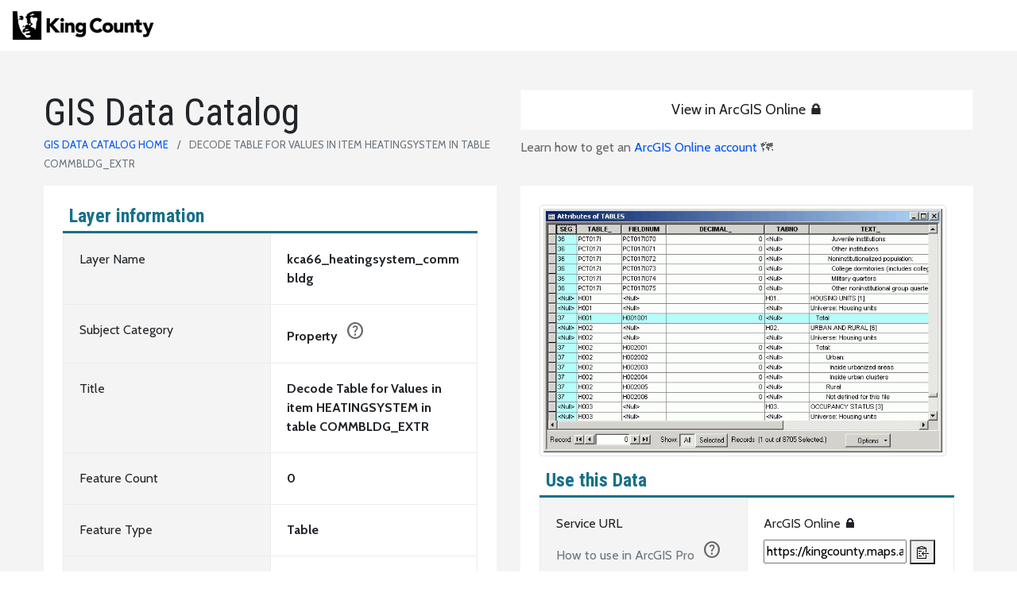

--- FILE ---
content_type: text/html; charset=utf-8
request_url: https://www5.kingcounty.gov/sdc/?Layer=kca66_heatingsystem_commbldg
body_size: 6497
content:
<!DOCTYPE html>
<html lang="en-us">
<head>
    <meta charset="utf-8" />
    <meta name="viewport" content="width=device-width, initial-scale=1.0" />
    <meta name="author" content="King County GIS Center">
    <meta name="description" content="Find the Metadata to understand and describe any of King County's Spatial Data. Welcome to the GIS Data Catalog.">
    <meta name="keywords" content="GIS, Data, Metadata, Spatial, ESRI, Map, FGDC, County, Seattle, Property, Environment">
    <title>kca66_heatingsystem_commbldg - GIS Data Catalog</title>
    <link rel="stylesheet" href="/sdc/css/site.css?v=Ijuez73SIxTv04pnMFeDWxbq66TGwhoB2fNmYSR69uE" async />
    <link rel="stylesheet" media="screen" href="/sdc/css/styles.css?v=Z40frMGG5T3VOAkdZphWEa4TSZhRA-QzH91ltrX9YPA" async />
    <link rel="stylesheet preconnect" href="https://fonts.googleapis.com/css2?family=Material+Symbols+Sharp:opsz,wght,FILL,GRAD@20..48,100..700,0..1,-50..200" />
    <link rel="stylesheet preconnect" href="https://fonts.googleapis.com/icon?family=Material+Icons" />
    <link rel="stylesheet preconnect" href="https://unpkg.com/balloon-css/balloon.min.css" />
    <link rel="icon" href="/sdc/favicon.ico" type="image/x-icon" />
    <link rel="shortcut icon" href="/sdc/favicon.ico" type="image/x-icon" />
    <script type="text/javascript">
        (function (c, l, a, r, i, t, y) {
            c[a] = c[a] || function () { (c[a].q = c[a].q || []).push(arguments) };
            t = l.createElement(r); t.async = 1; t.src = "https://www.clarity.ms/tag/" + i;
            y = l.getElementsByTagName(r)[0]; y.parentNode.insertBefore(t, y);
        })(window, document, "clarity", "script", "obeoi5xp2y");
    </script>
    <!-- https://www.docuseal.com/blog/make-any-website-load-faster-with-6-lines-html -->
    <script type="speculationrules">
        {
          "prerender": [{ "where": { "href_matches": "/*" }, "eagerness": "moderate" }],
          "prefetch": [{ "where": { "href_matches": "/*" }, "eagerness": "moderate" }]
        }
    </script>
</head>
<body>
    <header b-jsk63dyr57 class="global-header mb-0 d-print-none">
        <div b-jsk63dyr57 class="container-fluid">
            <div b-jsk63dyr57 class="row">
                <div b-jsk63dyr57 class="logo-icon col-auto">
                    <a b-jsk63dyr57 class="navbar-brand" href="/">
                        <img b-jsk63dyr57 src="https://cds.kingcounty.gov/KClogo-black.gif" alt="King County Logo">
                    </a>
                </div>
            </div>
        </div>
    </header>
    <main b-jsk63dyr57 role="main" class="mt-0">
        
    <script src="https://code.jquery.com/jquery-3.7.1.js"></script>
    <script type="text/javascript">
        $(document).ready(function(){
          $("#copylinkod1").click(function(){
            $("#copylinkod1").replaceWith("<button>✔</button>");
          });
          $("#copylinkod2").click(function(){
            $("#copylinkod2").replaceWith("<button>✔</button>");
          });
          $("#copylinkaod3").click(function(){
            $("#copylinkod3").replaceWith("<button>✔</button>");
          });
          $("#copylinkago1").click(function(){
            $("#copylinkago1").replaceWith("<button>✔</button>");
          });
          $("#copylinkago2").click(function(){
            $("#copylinkago2").replaceWith("<button>✔</button>");
          });
          $("#copylinkago3").click(function(){
            $("#copylinkago3").replaceWith("<button>✔</button>");
          });
        });
    </script>
    <section class="bg-overcast pb-3">
        <div class="container pt-lg-5 pt-sm-3 pb-0">
            <div class="row">
                <div class="col-12 col-md-6">
                    <h1 class="pt-3 pt-sm-0 mb-0">GIS Data Catalog</h1>
                        <nav class="font-slate word-wrap d-none d-sm-block" aria-label="breadcrumb">
                            <ol class="breadcrumb">
                                <li class="breadcrumb-item"><a href="/sdc2" title="The King County GIS Data Catalog (GDC)">GIS Data Catalog Home</a></li>
                                <li class="breadcrumb-item active" aria-current="page">Decode Table for Values in item HEATINGSYSTEM in table COMMBLDG_EXTR</li>
                            </ol>
                        </nav>
                        <h3 class="d-block d-sm-none">Decode Table for Values in item HEATINGSYSTEM in table COMMBLDG_EXTR</h3>
                </div>
                    <div class="col d-none d-sm-block">
                            <a class="btn btn-light bg-white btn-block ml-0" href="https://kingcounty.maps.arcgis.com/home/item.html?id=60c589d477c740eb88d9b8091efc0fd4" target="_blank" title="Open this layer in ArcGIS Online (AGO)">
                                View in ArcGIS Online 🔒
                            </a>
                            <p class="font-slate word-wrap">Learn how to get an <a href="https://state-of-gis.kingcounty.gov/pages/new-gis-user-resources" title="ArcGIS Online help">ArcGIS Online account</a> 🗺</p>
                    </div>
            </div>
        </div>
        <div class="container pb-md-3 tables-area">
            <div class="row">
                <div class="col col-md-6 pb-0">
                    <div class="row d-block d-sm-none">
                            <div class="col col-lg-12">
                                <div class="bg-white pr-4 pl-4 pt-4 pb-2" id="data">
                                    <p>
                                            <a href="https://kingcounty.maps.arcgis.com/apps/mapviewer/index.html?layers=60c589d477c740eb88d9b8091efc0fd4" target="_blank">
                                                <img src="/sdc/DataImages/kca66_heatingsystem_commbldg.jpg" class="img-fluid img-thumbnail" width="512" height="383" alt="Decode Table for Values in item HEATINGSYSTEM in table COMMBLDG_EXTR" onerror="$(this).hide();">
                                            </a>
                                    </p>
                                        <h4>Use this Data</h4>
                                        <div class="table-responsive">
                                            <table class="table traditional-table-striped table-borderless">
                                                <tbody>
                                                    <tr>
                                                        <td class="text-wrap">
                                                            Service URL
                                                            <p class="text-muted pt-2">
                                                                How to use in ArcGIS Pro
                                                                <button class="tooltip"
                                                                        data-balloon-length="large"
                                                                        aria-label="1. Click the copy button to add URL to clipboard.
                                                                                                                                                                                                                            2. Open a project ArcGIS Pro.
                                                                                                                                                                                                                            3. On the Map ribbon in the Layer section, click the down arrow of the Add Data button.
                                                                                                                                                                                                                            4. Select the From Path… option and paste in the Data URL.
                                                                                                                                                                                                                            5. Click the Add button and see the layer in your project."
                                                                        data-balloon-pos="right">
                                                                    <span class="material-symbols-sharp">
                                                                        help
                                                                    </span>
                                                                </button>
                                                            </p>
                                                        </td>
                                                        <td>
                                                                <label for="agolink">ArcGIS Online 🔒</label>
                                                                <input id="agolink" type="text" readonly value="https://kingcounty.maps.arcgis.com/home/item.html?id=60c589d477c740eb88d9b8091efc0fd4">
                                                                <button onclick=navigator.clipboard.writeText(&#x27;https://kingcounty.maps.arcgis.com/home/item.html?id=60c589d477c740eb88d9b8091efc0fd4&#x27;) id="copylinkago1">
                                                                    <svg aria-hidden="true" fill="currentColor" height="1.5rem" width="1rem" xmlns="http://www.w3.org/2000/svg" class=" svg " viewBox="0 0 16 16"><!--?lit$553789439$--><!----><path d="M16 10H8.723l1.602 1.602-.707.707L6.808 9.5l2.81-2.81.707.708L8.723 9H16zM3 13h4v-1H3zm8-12v1h2v6h-1V3h-1v1H3V3H2v12h10v-4h1v5H1V2h2V1h2.277a1.984 1.984 0 0 1 3.446 0zm-1 1H8v-.318A.682.682 0 0 0 7.318 1h-.636A.682.682 0 0 0 6 1.682V2H4v1h6zM7 6H3v1h4zm-4 4h2V9H3z"></path><!----></svg>
                                                                </button>
                                                        </td>
                                                    </tr>
                                                </tbody>
                                            </table>
                                        </div>
                                </div>
                            </div>

                            <div class="col col-12">
                                <div class="bg-white pr-4 pl-4 pt-4 pb-2" id="summary">
                                    <h4>Summary</h4>
                                    <hr>
                                                    <p>This decode table can be used as a standard lookup table joining on the business table item it supports.</p>
                                                    <p>Depending whether the item supported is text or integer, the relate to the lookup table will be made on the item CODE_TEXT or CODE_NUMBER, respectively.</p>
                                                    <p>The value in the DESCRIPTION field provides the meaning of the code.</p>
                                                    <p>This table can also be converted to a geodatabase coded-value-domain (CVD), as done in the King County Spatial Data Warehouse, to present the decoded item descriptions dynamically without additional joins.</p>
                                                    <p>In the Spatial Data Warehouse the object exists as both a table and coded-value-domain called KCA66_HEATINGSYSTEM_COMMBLDG.</p>
                                </div>
                            </div>
                            <div class="col col-12">
                                <div class="bg-white pr-4 pl-4 pt-4 pb-2" id="description">
                                    <h4>Description</h4>
                                    <hr>
                                                    <p>One of 80 decode (lookup) tables within the Property Schema.</p>
                                                    <p>This table also exists as a Coded Value Domain within the SDE Geodatabase.</p>
                                                    <p>This table decodes the values for the item - Heating System (heatingsystem) in business table Commercial Building (COMMBLDG_EXTR).</p>
                                                    <p>There are 20 unique values in this decode table, enumerated in the detailed attribute section below.</p>
                                                    <p>Metadata for the business table can be accessed via the link in the Supplemental Information section.</p>
                                </div>
                            </div>

                    </div>
                    <div class="row">
                        <div class="col col-lg-12">
                            <hr class="d-none">
                            <div class="tbl-wrapper bg-white pr-4 pl-4 pt-4 pb-2" id="layerinformation">
                                <h4>Layer information</h4>
                                <div class="table-responsive">
                                    <table class="table traditional-table-striped table-borderless table-hover">
                                        <tbody>
                                            <tr>
                                                <td class="text-wrap">
                                                    Layer Name
                                                </td>
                                                <td class="text-wrap text-break">
                                                    <strong>kca66_heatingsystem_commbldg</strong>
                                                </td>
                                            </tr>
                                            <tr>
                                                <td class="text-wrap">
                                                    Subject Category
                                                </td>
                                                <td class="text-wrap">
                                                            <strong>
                                                                Property
                                                                <button class="tooltip" data-balloon-length="large" aria-label="Property - Land parcel and tax parcel data. County, state and federal land ownership patterns. Solid waste facilities." data-balloon-pos="left">
                                                                    <span class="material-symbols-sharp">
                                                                        help
                                                                    </span>
                                                                </button>
                                                            </strong>
                                                </td>
                                            </tr>
                                            <tr>
                                                <td class="text-wrap">
                                                    Title
                                                </td>
                                                <td class="text-wrap">
                                                        <strong class="word-wrap">Decode Table for Values in item HEATINGSYSTEM in table COMMBLDG_EXTR</strong>
                                                </td>
                                            </tr>
                                            <tr>
                                                <td class="text-wrap">
                                                    Feature Count
                                                </td>
                                                <td class="text-wrap">
                                                            <strong>0</strong>

                                                </td>
                                            </tr>
                                            <tr>
                                                <td class="text-wrap">
                                                    Feature Type
                                                </td>
                                                <td class="text-wrap">
                                                        <strong>Table</strong>
                                                </td>
                                            </tr>

                                                <tr>
                                                    <td class="text-wrap">
                                                        Published Date
                                                    </td>
                                                    <td class="text-wrap">
                                                        <strong>None planned</strong>
                                                    </td>
                                                </tr>
                                            <tr>
                                                <td class="text-wrap">
                                                    Spatial reference
                                                </td>
                                                <td class="text-wrap">
                                                        <strong>WA State Plane North</strong>
                                                </td>
                                            </tr>
                                            <tr>
                                                <td class="text-wrap">
                                                    Place Keywords
                                                </td>
                                                <td class="text-wrap">
                                                        <strong>Pacific NW, Washington State, King County, WA</strong>
                                                </td>
                                            </tr>
                                            <tr>
                                                <td class="text-wrap">
                                                    Theme Keywords
                                                </td>
                                                <td class="text-wrap">
                                                            <strong>Parcel, Property, Taxpayer</strong>
                                                </td>
                                            </tr>
                                            <tr>
                                                <td class="text-wrap">
                                                    Supplemental Information
                                                </td>
                                                <td class="text-wrap text-break">
                                                        <strong><a href="http://www5.kingcounty.gov/sdc/Metadata.aspx?Layer=commbldg_extr" target="_blank" title="More info">http://www5.kingcounty.gov/sdc/Metadata.aspx?Layer=commbldg_extr</a></strong>
                                                </td>
                                            </tr>
                                        </tbody>
                                    </table>
                                </div>
                            </div>
                        </div>
                            <div class="col col-sm-12">
                                <hr class="d-none">
                                <div class="tbl-wrapper bg-white pr-4 pl-4 pt-4 pb-2" id="attributes">
                                    <h4>Attribute information</h4>
                                    <div class="table-responsive">
                                        <table class="table traditional-table-striped table-borderless">
                                            <tbody>
                                                    <tr>
                                                        <td class="text-wrap">
                                                            OBJECTID
                                                                <p class="text-muted text-break">From Esri</p>
                                                        </td>
                                                        <td class="text-wrap text-break">
                                                                <strong>Description</strong>
                                                                <p>System-generated primary key</p>
                                                                <strong>Domain</strong>
                                                                <p>Unique integer value</p>
                                                        </td>
                                                    </tr>
                                                    <tr>
                                                        <td class="text-wrap">
                                                            LUTYPE
                                                                <p class="text-muted text-break">From King County Assessments</p>
                                                        </td>
                                                        <td class="text-wrap text-break">
                                                                <strong>Description</strong>
                                                                <p>Integer value describing related records in LOOKUP_EXTR table</p>
                                                                <strong>Domain</strong>
                                                                <p>Integer value</p>
                                                        </td>
                                                    </tr>
                                                    <tr>
                                                        <td class="text-wrap">
                                                            CODE_NUMBER
                                                                <p class="text-muted text-break">From King County Assessments</p>
                                                        </td>
                                                        <td class="text-wrap text-break">
                                                                <strong>Description</strong>
                                                                <p>Value that relates to value in business table item</p>
                                                                    <strong>Domain</strong>
                                                                            <p>1 - Electric</p>
                                                                            <p>10 - Wall Furnace</p>
                                                                            <p>11 - Package Unit</p>
                                                                            <p>12 - Warmed And Cooled Air</p>
                                                                            <p>13 - Hot and Chilled Water</p>
                                                                            <p>14 - Heat Pump</p>
                                                                            <p>15 - Floor Furnace</p>
                                                                            <p>16 - Thru-Wall Heat Pump</p>
                                                                            <p>17 - Complete Hvac</p>
                                                                            <p>18 - Evaporative Cooling</p>
                                                                            <p>19 - Refrigerated Cooling</p>
                                                                            <p>2 - Electric Wall</p>
                                                                            <p>20 - No Heat</p>
                                                                            <p>3 - Forced Air Unit</p>
                                                                            <p>4 - Hot Water</p>
                                                                            <p>5 - Hot Water-Radiant</p>
                                                                            <p>6 - Space Heaters</p>
                                                                            <p>7 - Steam</p>
                                                                            <p>8 - Steam Without Boiler</p>
                                                                            <p>9 - Ventilation</p>
                                                        </td>
                                                    </tr>
                                                    <tr>
                                                        <td class="text-wrap">
                                                            CODE_TEXT
                                                                <p class="text-muted text-break">From King County Assessments</p>
                                                        </td>
                                                        <td class="text-wrap text-break">
                                                                <strong>Description</strong>
                                                                <p>CODE_NUMBER is relate value, so CODE TEXT is not used</p>
                                                                <strong>Domain</strong>
                                                                <p>Empty string</p>
                                                        </td>
                                                    </tr>
                                                    <tr>
                                                        <td class="text-wrap">
                                                            DESCRIPTION
                                                                <p class="text-muted text-break">From King County Assessments</p>
                                                        </td>
                                                        <td class="text-wrap text-break">
                                                                <strong>Description</strong>
                                                                <p>Decode meaning of CODE_NUMBER value</p>
                                                                    <strong>Domain</strong>
                                                                            <p>ELECTRIC - 1</p>
                                                                            <p>WALL FURNACE - 10</p>
                                                                            <p>PACKAGE UNIT - 11</p>
                                                                            <p>WARMED AND COOLED AIR - 12</p>
                                                                            <p>HOT and CHILLED WATER - 13</p>
                                                                            <p>HEAT PUMP - 14</p>
                                                                            <p>FLOOR FURNACE - 15</p>
                                                                            <p>THRU-WALL HEAT PUMP - 16</p>
                                                                            <p>COMPLETE HVAC - 17</p>
                                                                            <p>EVAPORATIVE COOLING - 18</p>
                                                                            <p>REFRIGERATED COOLING - 19</p>
                                                                            <p>ELECTRIC WALL - 2</p>
                                                                            <p>NO HEAT - 20</p>
                                                                            <p>FORCED AIR UNIT - 3</p>
                                                                            <p>HOT WATER - 4</p>
                                                                            <p>HOT WATER-RADIANT - 5</p>
                                                                            <p>SPACE HEATERS - 6</p>
                                                                            <p>STEAM - 7</p>
                                                                            <p>STEAM WITHOUT BOILER - 8</p>
                                                                            <p>VENTILATION - 9</p>
                                                        </td>
                                                    </tr>
                                            </tbody>
                                        </table>
                                    </div>
                                </div>
                            </div>
                    </div>
                </div>
                <div class="col col-md-6 d-none d-sm-block">
                    <div class="row">
                            <div class="col col-lg-12">
                                <div class="bg-white pr-4 pl-4 pt-4 pb-2" id="data">
                                    <p>
                                            <a href="https://kingcounty.maps.arcgis.com/apps/mapviewer/index.html?layers=60c589d477c740eb88d9b8091efc0fd4" target="_blank">
                                                <img src="/sdc/DataImages/kca66_heatingsystem_commbldg.jpg" class="img-fluid img-thumbnail" width="512" height="383" alt="Decode Table for Values in item HEATINGSYSTEM in table COMMBLDG_EXTR" onerror="$(this).hide();">
                                            </a>
                                    </p>
                                        <h4>Use this Data</h4>
                                        <div class="table-responsive">
                                            <table class="table traditional-table-striped table-borderless">
                                                <tbody>
                                                    <tr>
                                                        <td class="text-wrap">
                                                            Service URL
                                                            <p class="text-muted pt-2">
                                                                How to use in ArcGIS Pro
                                                                <button class="tooltip"
                                                                        data-balloon-length="large"
                                                                        aria-label="1. Click the copy button to add URL to clipboard.
                                                                                                                                                                                                                2. Open a project ArcGIS Pro.
                                                                                                                                                                                                                3. On the Map ribbon in the Layer section, click the down arrow of the Add Data button.
                                                                                                                                                                                                                4. Select the From Path… option and paste in the Data URL.
                                                                                                                                                                                                                5. Click the Add button and see the layer in your project."
                                                                        data-balloon-pos="right">
                                                                    <span class="material-symbols-sharp">
                                                                        help
                                                                    </span>
                                                                </button>
                                                            </p>
                                                        </td>
                                                        <td>
                                                            <label for="agolink">ArcGIS Online 🔒</label>
                                                            <input id="agolink" type="text" readonly value="https://kingcounty.maps.arcgis.com/home/item.html?id=60c589d477c740eb88d9b8091efc0fd4">
                                                            <button onclick=navigator.clipboard.writeText(&#x27;https://kingcounty.maps.arcgis.com/home/item.html?id=60c589d477c740eb88d9b8091efc0fd4&#x27;) id="copylinkago2">
                                                                <svg aria-hidden="true" fill="currentColor" height="1.5rem" width="1rem" xmlns="http://www.w3.org/2000/svg" class=" svg " viewBox="0 0 16 16"><!--?lit$553789439$--><!----><path d="M16 10H8.723l1.602 1.602-.707.707L6.808 9.5l2.81-2.81.707.708L8.723 9H16zM3 13h4v-1H3zm8-12v1h2v6h-1V3h-1v1H3V3H2v12h10v-4h1v5H1V2h2V1h2.277a1.984 1.984 0 0 1 3.446 0zm-1 1H8v-.318A.682.682 0 0 0 7.318 1h-.636A.682.682 0 0 0 6 1.682V2H4v1h6zM7 6H3v1h4zm-4 4h2V9H3z"></path><!----></svg>
                                                            </button>
                                                        </td>
                                                    </tr>
                                                </tbody>
                                            </table>
                                        </div>
                                </div>
                            </div>
                            <div class="col col-12">
                                <div class="bg-white pr-4 pl-4 pt-4 pb-2" id="summary">
                                    <h4>Summary</h4>
                                    <hr>
                                                    <p>This decode table can be used as a standard lookup table joining on the business table item it supports.</p>
                                                    <p>Depending whether the item supported is text or integer, the relate to the lookup table will be made on the item CODE_TEXT or CODE_NUMBER, respectively.</p>
                                                    <p>The value in the DESCRIPTION field provides the meaning of the code.</p>
                                                    <p>This table can also be converted to a geodatabase coded-value-domain (CVD), as done in the King County Spatial Data Warehouse, to present the decoded item descriptions dynamically without additional joins.</p>
                                                    <p>In the Spatial Data Warehouse the object exists as both a table and coded-value-domain called KCA66_HEATINGSYSTEM_COMMBLDG.</p>
                                </div>
                            </div>
                            <div class="col col-12">
                                <div class="bg-white pr-4 pl-4 pt-4 pb-2" id="description">
                                    <h4>Description</h4>
                                    <hr>
                                                    <p>One of 80 decode (lookup) tables within the Property Schema.</p>
                                                    <p>This table also exists as a Coded Value Domain within the SDE Geodatabase.</p>
                                                    <p>This table decodes the values for the item - Heating System (heatingsystem) in business table Commercial Building (COMMBLDG_EXTR).</p>
                                                    <p>There are 20 unique values in this decode table, enumerated in the detailed attribute section below.</p>
                                                    <p>Metadata for the business table can be accessed via the link in the Supplemental Information section.</p>
                                </div>
                            </div>
                            <div class="col col-lg-12">
                                <hr class="d-none">
                                <div class="tbl-wrapper bg-white pr-4 pl-4 pt-4 pb-2" id="contacts">
                                    <h4>Contact information</h4>
                                    <div class="table-responsive">
                                        <table class="table traditional-table-striped table-borderless">
                                            <tbody>
                                                <tr>
                                                    <td class="text-wrap">
                                                        Maintained by
                                                    </td>
                                                    <td class="text-wrap">
                                                                <a href="https://state-of-gis-kingcounty.hub.arcgis.com/" title="Learn more about this agency"><strong>KCGIS Center</strong></a>
                                                    </td>
                                                </tr>
                                                <tr>
                                                    <td class="text-wrap">
                                                        Primary
                                                    </td>
                                                    <td class="text-wrap">
                                                            <strong>KCGIS Center</strong>
                                                            <p class="mb-0">giscenter@kingcounty.gov</p>
                                                    </td>
                                                </tr>
                                            </tbody>
                                        </table>
                                    </div>
                                </div>
                            </div>
                            <div class="col col-lg-12">
                                <hr class="d-none">
                                <div class="tbl-wrapper bg-white pr-4 pl-4 pt-4 pb-2" id="termsofuse">
                                    <h4>Terms of Use</h4>
                                    <div class="table-responsive">
                                        <table class="table traditional-table-striped table-borderless">
                                            <tbody>
                                                <tr>
                                                    <td class="text-wrap">
                                                        Access
                                                    </td>
                                                    <td class="text-wrap">
                                                                <p>None</p>
                                                    </td>
                                                </tr>
                                                <tr>
                                                    <td class="text-wrap">
                                                        Use
                                                    </td>
                                                    <td class="text-wrap">
                                                                        <p>King County data are made available with the understanding that they shall be used exclusively by the obtainer or his/her authorized agents.</p>
                                                                        <p>Digital products may not be reproduced or redistributed in any form or by any means without the express written authorization of King County.</p>
                                                                        <p>Users are encouraged to appropriately evaluate and display the Margin of Error when analyzing and mapping this data.</p>
                                                    </td>
                                                </tr>
                                            </tbody>
                                        </table>
                                    </div>
                                </div>
                            </div>
                            <div class="col col-sm-12">
                                <hr class="d-none">
                                <div class="tbl-wrapper bg-white pr-4 pl-4 pt-4 pb-2" id="changehistory">
                                    <h4>Change history</h4>
                                    <div class="table-responsive">
                                        <table class="table traditional-table-striped table-borderless">
                                            <tbody>
                                                        <tr>
                                                            <td class="text-wrap text-break">
                                                                        <strong>10/1/2012</strong>
                                                            </td>
                                                            <td class="text-wrap text-break">
                                                                                <p>A cross reference table exists in the enterprise geodatabase (KCA_LUTYPE_XREF) to act as a control table for all KCA domains.</p>
                                                                                <p>This table maintains the relationship between source KCA tables and their corresponding posted KCGIS tables.</p>
                                                                                <p>The table was constructed by combining KCA documentation for all tables, including field names, format, and any lookup types used by fields in that table.</p>
                                                                                <p>The lookup type field relates to code and description record sets contained in the original KCA Lookup table (Lookup).</p>
                                                                                <p>This lookup type field is maintained going forward and continues to serves as key to code/description record sets within two newly created KCGIS lookup tables.</p>
                                                                                <p>These two lookup tables are created within the enterprise geodatabase to hold all code/description record sets contained in the original KCA Lookup table plus those taken from table description text documents.</p>
                                                                                <p>First, all KCA Lookup record sets with numeric codes are used to create the numeric lookup table (KCA_LOOKUP_NUMBER).</p>
                                                                                <p>This lookup table includes a LUCODE field of type Integer.</p>
                                                                                <p>Second, all character code-description record sets, taken from documentation, are used to create a text lookup table (KCA_LOOKUP_TEXT).</p>
                                                                                <p>This text lookup table includes a LUCODE field of type Text.</p>
                                                                                <p>Both lookup tables contain the original KCA lookup type field (LUTYPE).</p>
                                                                                <p>All KCA domain tables are generated via python script (CreateDomainTables.py).</p>
                                                                                <p>The cross reference table (KCA_LUTYPE_XREF) is used to identify all fields within KCA tables that utilize a domain.</p>
                                                                                <p>An individual domain table is created for each unique table-field combination in the cross reference table, if a valid KCA lookup type exists for the field.</p>
                                                                                <p>The lookup type (LUTYPE) value in the cross reference table is then used to query all of the code/description record sets from either the numeric lookup table (KCA_LOOKUP_NUMBER) or text lookup table (KCA_LOOKUP_TEXT) depending on the field format.</p>
                                                                                <p>The selected records are then written to that specific domain table.</p>
                                                                                <p>A template table is used to pre-define the attribute schema for all domain tables to ensure uniformity.</p>
                                                                                <p>All KCA domain tables follow the same naming convention: KCA(LUTYPE#)_(Field Name)_(TableName).</p>
                                                            </td>
                                                        </tr>
                                            </tbody>
                                        </table>
                                    </div>
                                </div>
                            </div>
                    </div>
                </div>
            </div>
        </div>
    </section>

    </main>
    <footer b-jsk63dyr57 class="d-print-none">
        <div b-jsk63dyr57 class="footer-legal">
            <div b-jsk63dyr57 class="container pt-3 pb-3">
                <div b-jsk63dyr57 class="row">
                    <div b-jsk63dyr57 class="col-sm-8">
                        <ul b-jsk63dyr57>
                            <li b-jsk63dyr57>
                                <a b-jsk63dyr57 href="https://kingcounty.gov/en/legacy/about/website/accessibility" title="Learn more about accessibility at King County, WA">Accessibility</a>
                            </li>
                            <li b-jsk63dyr57>
                                <a b-jsk63dyr57 href="https://kingcounty.gov/en/legacy/services/gis/Maps/terms-of-use.aspx" target="_blank" title="Learn more about the Terms of use and copyright policy at King County, WA">Terms of use and copyright</a>
                            </li>
                        </ul>
                    </div>
                    <div b-jsk63dyr57 class="col-sm-4" title="Copyright statement">
                        <p b-jsk63dyr57>© King County, WA 2025</p>
                    </div>
                </div>
            </div>
        </div>
    </footer>

    <script src="/sdc/js/site.js?v=SzYOJgDHCh3aGbMykbm0zVP-92wMw4P-Xu3_g2HhSSw"></script>
    
</body>
</html>

--- FILE ---
content_type: text/css
request_url: https://www5.kingcounty.gov/sdc/css/site.css?v=Ijuez73SIxTv04pnMFeDWxbq66TGwhoB2fNmYSR69uE
body_size: 1217
content:
html {
  font-size: 14px;
}

arcgis-map {
    padding: 0;
    margin: 0;
    height: 100%;
    width: 100%;
}

@media (min-width: 768px) {
  html {
    font-size: 16px;
  }
}

.btn:focus, .btn:active:focus, .btn-link.nav-link:focus, .form-control:focus, .form-check-input:focus {
  box-shadow: 0 0 0 0.1rem white, 0 0 0 0.25rem #258cfb;
}

html {
  position: relative;
  min-height: 100%;
}

body {
  margin-bottom: 60px;
}

.tabbed-nav .container {
    padding-left: 0;
    padding-right: 0;
}

#searchForm {
    max-width: 585px;
    background-color: #F4F4F4;
}

    #searchForm input {
        background-color: #F4F4F4;
        height: 49px;
    }

    #searchForm button {
        width: auto;
        margin: 0;
        padding: 11px 20px;
        color: #fff;
        background-color: #187089;
        font-weight: lighter;
        display: flex;
        flex-direction: row;
    }

        #searchForm button::after {
            content: 'Search';
        }

@media only screen and (max-width: 769px) {

    #searchForm button::after {
        content: '';
    }
}

.top-section {
    border-bottom: 1px solid #ECECEC;
}

.alert-primary {
    border: 1px solid #01579B;
    background-color: #E1F5FE;
}

    .alert-primary .material-icons {
        margin-right: 16px;
        bottom: -3px;
        position: relative;
        font-size: 18px;
    }

.tables-area {
    padding-bottom: 0 !important;
}

.pointer {
    cursor: pointer
}

    .tables-area h4 {
        color: #187089;
        font-size: 24px;
        margin-bottom: 4px;
        font-weight: bold;
        padding: 0 8px;
    }

    .tables-area .row {
        /* gap: 39px; */
    }

.tbl-wrapper {
    padding: 24px;
    background-color: #fff;
    height: 100%;
}

@media only screen and (min-width: 769px) {
    .tables-area .col .col-md-6 {
        min-width: 50%;
        max-width: 50%;
    }
}

.tables-area .col {
    padding: 0 15px 30px 15px;
}

.tables-area .col-md-6 {
    flex-basis: 0;
    flex-grow: 1;
}

.tables-area table tr {
    width: 100%;
}

    .tables-area table tr td {
        width: 50%;
    }

@media only screen and (min-width: 769px) {
    .tables-area .col-12 table tbody {
        display: flex;
        flex-wrap: wrap;
    }

    .tables-area .col-12 table tr {
        flex: 0 50%;
        display: flex;
    }

    .tables-area .table-responsive .traditional-table-striped tbody tr:nth-of-type(odd) td:nth-of-type(even) {
        margin-right: 15px;
    }

    .tables-area .table-responsive .traditional-table-striped tbody tr:nth-of-type(even) td:nth-of-type(odd) {
        margin-left: 15px;
    }

    .tables-area .table-responsive td {
        width: 50%;
    }
}

.tables-area .table-responsive {
    border-top: 3px solid #187089;
}

    .tables-area .table-responsive .traditional-table-striped tbody tr:nth-of-type(odd) {
        background-color: transparent;
    }

    .tables-area .table-responsive .traditional-table-striped tbody tr td:nth-of-type(odd) {
        background-color: #f4f4f4;
    }

    .tables-area .table-responsive .traditional-table-striped tbody tr td {
        border: 1px solid #ECECEC;
    }

.related-services .col {
    /* padding:24px; */
}

.related-services h4 {
    color: #187089;
    font-size: 24px;
    margin-bottom: 4px;
    font-weight: bold;
    padding: 0 8px;
}

.related-services .link-list {
    border-top: 3px solid #187089;
    padding: 16px 8px 0;
    list-style-type: none;
}

    .related-services .link-list ul {
        display: flex;
        flex-wrap: wrap;
        columns: auto;
        list-style-type: none;
    }

    .related-services .link-list li {
        flex: 0 1 25%;
    }

.tooltip {
    margin: 0;
    background-color: transparent;
    text-transform: none;
    border: none;
    color: #666666;
    --balloon-color: #CDF4FF;
    --balloon-text-color: #0E4B5C;
    --balloon-border-radius: 6px;
}

    .tooltip > span:hover {
        color: #0E4B5C;
    }

@media only screen and (max-width: 992px) {
    .related-services .link-list li {
        flex: 0 1 50%;
    }
}

@media only screen and (max-width: 768px) {
    .related-services .link-list li {
        flex: 0 1 100%;
    }
}

#mapDiv {
    padding: 0;
    margin: 0;
    height: 100%;
    width: 100%;
    display: block;
}

.map-cell td {
    padding: 0 !important;
}

#mapDiv .esri-view-root {
    min-height: 300px;
    height: 100%;
}


--- FILE ---
content_type: text/css
request_url: https://www5.kingcounty.gov/sdc/css/styles.css?v=Z40frMGG5T3VOAkdZphWEa4TSZhRA-QzH91ltrX9YPA
body_size: 55715
content:
@import"https://fonts.googleapis.com/css2?family=Cabin:ital,wght@0,400;0,700;1,400&family=Roboto+Condensed:wght@400;700&family=Material+Icons&display=swap&family=Material+Symbols+Outlined:opsz,wght,FILL,GRAD@20..48,100..700,0..1,-50..200";

:root {
    --blue: #007bff;
    --indigo: #6610f2;
    --purple: #6f42c1;
    --pink: #e83e8c;
    --red: #dc3545;
    --orange: #fd7e14;
    --yellow: #ffc107;
    --green: #28a745;
    --teal: #20c997;
    --cyan: #17a2b8;
    --white: #fff;
    --gray: #6c757d;
    --gray-dark: #343a40;
    --primary: #007bff;
    --secondary: #6c757d;
    --success: #28a745;
    --info: #17a2b8;
    --warning: #ffc107;
    --danger: #dc3545;
    --light: #f8f9fa;
    --dark: #343a40;
    --breakpoint-xs: 0;
    --breakpoint-sm: 576px;
    --breakpoint-md: 768px;
    --breakpoint-lg: 992px;
    --breakpoint-xl: 1280px;
    --font-family-sans-serif: -apple-system, BlinkMacSystemFont, "Segoe UI", Roboto, "Helvetica Neue", Arial, "Noto Sans", "Liberation Sans", sans-serif, "Apple Color Emoji", "Segoe UI Emoji", "Segoe UI Symbol", "Noto Color Emoji";
    --font-family-monospace: SFMono-Regular, Menlo, Monaco, Consolas, "Liberation Mono", "Courier New", monospace
}

*, *::before, *::after {
    box-sizing: border-box
}

html {
    font-family: sans-serif;
    line-height: 1.15;
    text-size-adjust: 100%;
    -webkit-tap-highlight-color: rgba(0,0,0,0)
}

article, aside, figcaption, figure, footer, header, hgroup, main, nav, section {
    display: block
}

body {
    margin: 0;
    font-family: "Cabin",sans-serif;
    font-size: 1rem;
    font-weight: 400;
    line-height: 1.5;
    color: #212529;
    text-align: left;
    background-color: #fff
}

[tabindex="-1"]:focus:not(:focus-visible) {
    outline: 0 !important
}

hr {
    box-sizing: content-box;
    height: 0;
    overflow: visible
}

h1, h2, h3, h4, h5, h6 {
    margin-top: 0;
    margin-bottom: 1.25rem
}

p {
    margin-top: 0;
    margin-bottom: 1rem
}

abbr[title], abbr[data-original-title] {
    text-decoration: underline;
    text-decoration: underline dotted;
    cursor: help;
    border-bottom: 0;
    text-decoration-skip-ink: none
}

address {
    margin-bottom: 1rem;
    font-style: normal;
    line-height: inherit
}

ol, ul, dl {
    margin-top: 0;
    margin-bottom: 1rem
}

    ol ol, ul ul, ol ul, ul ol {
        margin-bottom: 0
    }

dt {
    font-weight: 700
}

dd {
    margin-bottom: .5rem;
    margin-left: 0
}

blockquote {
    margin: 0 0 1rem
}

b, strong {
    font-weight: bolder
}

small {
    font-size: 80%
}

sub, sup {
    position: relative;
    font-size: 75%;
    line-height: 0;
    vertical-align: baseline
}

sub {
    bottom: -0.25em
}

sup {
    top: -0.5em
}

a {
    color: #007bff;
    text-decoration: none;
    background-color: rgba(0,0,0,0)
}

    a:hover {
        color: #0056b3;
        text-decoration: underline
    }

    a:not([href]):not([class]) {
        color: inherit;
        text-decoration: none
    }

        a:not([href]):not([class]):hover {
            color: inherit;
            text-decoration: none
        }

pre, code, kbd, samp {
    font-family: SFMono-Regular,Menlo,Monaco,Consolas,"Liberation Mono","Courier New",monospace;
    font-size: 1em
}

pre {
    margin-top: 0;
    margin-bottom: 1rem;
    overflow: auto;
    -ms-overflow-style: scrollbar
}

figure {
    margin: 0 0 1rem
}

img {
    vertical-align: middle;
    border-style: none
}

svg {
    overflow: hidden;
    vertical-align: middle
}

table {
    border-collapse: collapse
}

caption {
    padding-top: .75rem;
    padding-bottom: .75rem;
    color: #6c757d;
    text-align: left;
    caption-side: bottom
}

th {
    text-align: inherit;
    text-align: match-parent;
    text-align: -webkit-match-parent;
}

label {
    display: inline-block;
    margin-bottom: .5rem
}

button {
    border-radius: 0
}

    button:focus:not(:focus-visible) {
        outline: 0
    }

input, button, select, optgroup, textarea {
    margin-left:0;
    margin: 0;
    font-family: inherit;
    font-size: inherit;
    line-height: inherit
}

button, input {
    overflow: visible
}

button, select {
    text-transform: none
}

[role=button] {
    cursor: pointer
}

select {
    word-wrap: normal
}

button, [type=button], [type=reset], [type=submit] {
    -webkit-appearance: button
}

    button:not(:disabled), [type=button]:not(:disabled), [type=reset]:not(:disabled), [type=submit]:not(:disabled) {
        cursor: pointer
    }

    button::-moz-focus-inner, [type=button]::-moz-focus-inner, [type=reset]::-moz-focus-inner, [type=submit]::-moz-focus-inner {
        padding: 0;
        border-style: none
    }

input[type=radio], input[type=checkbox] {
    box-sizing: border-box;
    padding: 0
}

textarea {
    overflow: auto;
    resize: vertical
}

fieldset {
    min-width: 0;
    padding: 0;
    margin: 0;
    border: 0
}

legend {
    display: block;
    width: 100%;
    max-width: 100%;
    padding: 0;
    margin-bottom: .5rem;
    font-size: 1.5rem;
    line-height: inherit;
    color: inherit;
    white-space: normal
}

progress {
    vertical-align: baseline
}

[type=number]::-webkit-inner-spin-button, [type=number]::-webkit-outer-spin-button {
    height: auto
}

[type=search] {
    outline-offset: -2px;
    -webkit-appearance: none
}

    [type=search]::-webkit-search-decoration {
        -webkit-appearance: none
    }

::-webkit-file-upload-button {
    font: inherit;
    -webkit-appearance: button
}

output {
    display: inline-block
}

summary {
    display: list-item;
    cursor: pointer
}

template {
    display: none
}

[hidden] {
    display: none !important
}

h1, h2, h3, h4, h5, h6, .h1, .h2, .h3, .h4, .h5, .h6 {
    margin-bottom: 1.25rem;
    font-weight: 500;
    line-height: 1.2
}

h1, .h1 {
    font-size: 2.5rem
}

h2, .h2 {
    font-size: 2rem
}

h3, .h3 {
    font-size: 1.75rem
}

h4, .h4 {
    font-size: 1.5rem
}

h5, .h5 {
    font-size: 1.25rem
}

h6, .h6 {
    font-size: 1rem
}

.lead, .hero .hero-bg .hero-content-container .hero-text {
    font-size: 1.25rem;
    font-weight: 300
}

.display-1 {
    font-size: 6rem;
    font-weight: 300;
    line-height: 1.2
}

.display-2 {
    font-size: 5.5rem;
    font-weight: 300;
    line-height: 1.2
}

.display-3 {
    font-size: 4.5rem;
    font-weight: 300;
    line-height: 1.2
}

.display-4 {
    font-size: 3.5rem;
    font-weight: 300;
    line-height: 1.2
}

hr {
    margin-top: 1rem;
    margin-bottom: 1rem;
    border: 0;
    border-top: 1px solid rgba(0,0,0,.1)
}

small, .small {
    font-size: 80%;
    font-weight: 400
}

mark, .mark {
    padding: .2em;
    background-color: #fcf8e3
}

.list-unstyled, .index-component .index-component-alpha-list .index-component-alpha-list-section, .footer-nav .link-list ul, .timeline > ul, .link-list ul {
    padding-left: 0;
    list-style: none
}

.list-inline, .index-component .index-component-nav .index-component-nav-links, .footer-legal ul, .toc-links {
    padding-left: 0;
    list-style: none
}

    .list-inline-item, .footer-legal ul li, .toc-links .toc-links-link, .anchor-link {
        display: inline-block
    }

        .list-inline-item:not(:last-child), .footer-legal ul li:not(:last-child), .toc-links .toc-links-link:not(:last-child), .anchor-link:not(:last-child) {
            margin-right: .5rem
        }

.initialism {
    font-size: 90%;
    text-transform: uppercase
}

.blockquote {
    margin-bottom: 1rem;
    font-size: 1.25rem
}

.blockquote-footer {
    display: block;
    font-size: 80%;
    color: #6c757d
}

    .blockquote-footer::before {
        content: "— "
    }

.table, .traditional-table-striped, .traditional-table, .basic-table-striped, .basic-table {
    width: 100%;
    margin-bottom: 1rem;
    color: #212529
}

    .table th, .traditional-table-striped th, .traditional-table th, .basic-table-striped th, .basic-table th, .table td, .traditional-table-striped td, .traditional-table td, .basic-table-striped td, .basic-table td {
        padding: .75rem;
        vertical-align: top;
        border-top: 1px solid #dee2e6
    }

    .table thead th, .traditional-table-striped thead th, .traditional-table thead th, .basic-table-striped thead th, .basic-table thead th {
        vertical-align: bottom;
        border-bottom: 2px solid #dee2e6
    }

    .table tbody + tbody, .traditional-table-striped tbody + tbody, .traditional-table tbody + tbody, .basic-table-striped tbody + tbody, .basic-table tbody + tbody {
        border-top: 2px solid #dee2e6
    }

.table-sm th, .table-sm td {
    padding: .3rem
}

.table-bordered {
    border: 1px solid #dee2e6
}

    .table-bordered th, .table-bordered td {
        border: 1px solid #dee2e6
    }

    .table-bordered thead th, .table-bordered thead td {
        border-bottom-width: 2px
    }

.table-borderless th, .table-borderless td, .table-borderless thead th, .table-borderless tbody + tbody {
    border: 0
}

.table-striped tbody tr:nth-of-type(odd), .traditional-table-striped tbody tr:nth-of-type(odd), .basic-table-striped tbody tr:nth-of-type(odd) {
    background-color: rgba(0,0,0,.05)
}

.table-hover tbody tr:hover {
    color: #212529;
    background-color: rgba(0,0,0,.075)
}

.table-primary, .table-primary > th, .table-primary > td {
    background-color: #b8daff
}

    .table-primary th, .table-primary td, .table-primary thead th, .table-primary tbody + tbody {
        border-color: #7abaff
    }

.table-hover .table-primary:hover {
    background-color: #9fcdff
}

    .table-hover .table-primary:hover > td, .table-hover .table-primary:hover > th {
        background-color: #9fcdff
    }

.table-secondary, .table-secondary > th, .table-secondary > td {
    background-color: #d6d8db
}

    .table-secondary th, .table-secondary td, .table-secondary thead th, .table-secondary tbody + tbody {
        border-color: #b3b7bb
    }

.table-hover .table-secondary:hover {
    background-color: #c8cbcf
}

    .table-hover .table-secondary:hover > td, .table-hover .table-secondary:hover > th {
        background-color: #c8cbcf
    }

.table-success, .table-success > th, .table-success > td {
    background-color: #c3e6cb
}

    .table-success th, .table-success td, .table-success thead th, .table-success tbody + tbody {
        border-color: #8fd19e
    }

.table-hover .table-success:hover {
    background-color: #b1dfbb
}

    .table-hover .table-success:hover > td, .table-hover .table-success:hover > th {
        background-color: #b1dfbb
    }

.table-info, .table-info > th, .table-info > td {
    background-color: #bee5eb
}

    .table-info th, .table-info td, .table-info thead th, .table-info tbody + tbody {
        border-color: #86cfda
    }

.table-hover .table-info:hover {
    background-color: #abdde5
}

    .table-hover .table-info:hover > td, .table-hover .table-info:hover > th {
        background-color: #abdde5
    }

.table-warning, .table-warning > th, .table-warning > td {
    background-color: #ffeeba
}

    .table-warning th, .table-warning td, .table-warning thead th, .table-warning tbody + tbody {
        border-color: #ffdf7e
    }

.table-hover .table-warning:hover {
    background-color: #ffe8a1
}

    .table-hover .table-warning:hover > td, .table-hover .table-warning:hover > th {
        background-color: #ffe8a1
    }

.table-danger, .table-danger > th, .table-danger > td {
    background-color: #f5c6cb
}

    .table-danger th, .table-danger td, .table-danger thead th, .table-danger tbody + tbody {
        border-color: #ed969e
    }

.table-hover .table-danger:hover {
    background-color: #f1b0b7
}

    .table-hover .table-danger:hover > td, .table-hover .table-danger:hover > th {
        background-color: #f1b0b7
    }

.table-light, .table-light > th, .table-light > td {
    background-color: #fdfdfe
}

    .table-light th, .table-light td, .table-light thead th, .table-light tbody + tbody {
        border-color: #fbfcfc
    }

.table-hover .table-light:hover {
    background-color: #ececf6
}

    .table-hover .table-light:hover > td, .table-hover .table-light:hover > th {
        background-color: #ececf6
    }

.table-dark, .table-dark > th, .table-dark > td {
    background-color: #c6c8ca
}

    .table-dark th, .table-dark td, .table-dark thead th, .table-dark tbody + tbody {
        border-color: #95999c
    }

.table-hover .table-dark:hover {
    background-color: #b9bbbe
}

    .table-hover .table-dark:hover > td, .table-hover .table-dark:hover > th {
        background-color: #b9bbbe
    }

.table-active, .table-active > th, .table-active > td {
    background-color: rgba(0,0,0,.075)
}

.table-hover .table-active:hover {
    background-color: rgba(0,0,0,.075)
}

    .table-hover .table-active:hover > td, .table-hover .table-active:hover > th {
        background-color: rgba(0,0,0,.075)
    }

.table .thead-dark th, .traditional-table-striped .thead-dark th, .traditional-table .thead-dark th, .basic-table-striped .thead-dark th, .basic-table .thead-dark th {
    color: #fff;
    background-color: #343a40;
    border-color: #454d55
}

.table .thead-light th, .traditional-table-striped .thead-light th, .traditional-table .thead-light th, .basic-table-striped .thead-light th, .basic-table .thead-light th {
    color: #495057;
    background-color: #e9ecef;
    border-color: #dee2e6
}

.table-dark {
    color: #fff;
    background-color: #343a40
}

    .table-dark th, .table-dark td, .table-dark thead th {
        border-color: #454d55
    }

    .table-dark.table-bordered {
        border: 0
    }

    .table-dark.table-striped tbody tr:nth-of-type(odd), .table-dark.traditional-table-striped tbody tr:nth-of-type(odd), .table-dark.basic-table-striped tbody tr:nth-of-type(odd) {
        background-color: rgba(255,255,255,.05)
    }

    .table-dark.table-hover tbody tr:hover {
        color: #fff;
        background-color: rgba(255,255,255,.075)
    }

@media(max-width: 575.98px) {
    .table-responsive-sm {
        display: block;
        width: 100%;
        overflow-x: auto;
        -webkit-overflow-scrolling: touch
    }

        .table-responsive-sm > .table-bordered {
            border: 0
        }
}

@media(max-width: 767.98px) {
    .table-responsive-md {
        display: block;
        width: 100%;
        overflow-x: auto;
        -webkit-overflow-scrolling: touch
    }

        .table-responsive-md > .table-bordered {
            border: 0
        }
}

@media(max-width: 991.98px) {
    .table-responsive-lg {
        display: block;
        width: 100%;
        overflow-x: auto;
        -webkit-overflow-scrolling: touch
    }

        .table-responsive-lg > .table-bordered {
            border: 0
        }
}

@media(max-width: 1279.98px) {
    .table-responsive-xl {
        display: block;
        width: 100%;
        overflow-x: auto;
        -webkit-overflow-scrolling: touch
    }

        .table-responsive-xl > .table-bordered {
            border: 0
        }
}

.table-responsive {
    display: block;
    width: 100%;
    overflow-x: auto;
    -webkit-overflow-scrolling: touch
}

    .table-responsive > .table-bordered {
        border: 0
    }

.modal-open {
    overflow: hidden
}

    .modal-open .modal {
        overflow-x: hidden;
        overflow-y: auto
    }

.modal {
    position: fixed;
    top: 0;
    left: 0;
    z-index: 1050;
    display: none;
    width: 100%;
    height: 100%;
    overflow: hidden;
    outline: 0
}

.modal-dialog {
    position: relative;
    width: auto;
    margin: .5rem;
    pointer-events: none
}

.modal.fade .modal-dialog {
    transition: transform .3s ease-out;
    transform: translate(0, -50px)
}

@media(prefers-reduced-motion: reduce) {
    .modal.fade .modal-dialog {
        transition: none
    }
}

.modal.show .modal-dialog {
    transform: none
}

.modal.modal-static .modal-dialog {
    transform: scale(1.02)
}

.modal-dialog-scrollable {
    display: flex;
    max-height: calc(100% - 1rem)
}

    .modal-dialog-scrollable .modal-content {
        max-height: calc(100vh - 1rem);
        overflow: hidden
    }

    .modal-dialog-scrollable .modal-header, .modal-dialog-scrollable .modal-footer {
        flex-shrink: 0
    }

    .modal-dialog-scrollable .modal-body {
        overflow-y: auto
    }

.modal-dialog-centered {
    display: flex;
    align-items: center;
    min-height: calc(100% - 1rem)
}

    .modal-dialog-centered::before {
        display: block;
        height: calc(100vh - 1rem);
        height: min-content;
        content: ""
    }

    .modal-dialog-centered.modal-dialog-scrollable {
        flex-direction: column;
        justify-content: center;
        height: 100%
    }

        .modal-dialog-centered.modal-dialog-scrollable .modal-content {
            max-height: none
        }

        .modal-dialog-centered.modal-dialog-scrollable::before {
            content: none
        }

.modal-content {
    position: relative;
    display: flex;
    flex-direction: column;
    width: 100%;
    pointer-events: auto;
    background-color: #fff;
    background-clip: padding-box;
    border: 1px solid rgba(0,0,0,.2);
    border-radius: .3rem;
    outline: 0
}

.modal-backdrop {
    position: fixed;
    top: 0;
    left: 0;
    z-index: 1040;
    width: 100vw;
    height: 100vh;
    background-color: #000
}

    .modal-backdrop.fade {
        opacity: 0
    }

    .modal-backdrop.show {
        opacity: .5
    }

.modal-header {
    display: flex;
    align-items: flex-start;
    justify-content: space-between;
    padding: 1rem 1rem;
    border-bottom: 1px solid #dee2e6;
    border-top-left-radius: calc(0.3rem - 1px);
    border-top-right-radius: calc(0.3rem - 1px)
}

    .modal-header .close {
        padding: 1rem 1rem;
        margin: -1rem -1rem -1rem auto
    }

.modal-title {
    margin-bottom: 0;
    line-height: 1.5
}

.modal-body {
    position: relative;
    flex: 1 1 auto;
    padding: 1rem
}

.modal-footer {
    display: flex;
    flex-wrap: wrap;
    align-items: center;
    justify-content: flex-end;
    padding: .75rem;
    border-top: 1px solid #dee2e6;
    border-bottom-right-radius: calc(0.3rem - 1px);
    border-bottom-left-radius: calc(0.3rem - 1px)
}

    .modal-footer > * {
        margin: .25rem
    }

.modal-scrollbar-measure {
    position: absolute;
    top: -9999px;
    width: 50px;
    height: 50px;
    overflow: scroll
}

@media(min-width: 576px) {
    .modal-dialog {
        max-width: 500px;
        margin: 1.75rem auto
    }

    .modal-dialog-scrollable {
        max-height: calc(100% - 3.5rem)
    }

        .modal-dialog-scrollable .modal-content {
            max-height: calc(100vh - 3.5rem)
        }

    .modal-dialog-centered {
        min-height: calc(100% - 3.5rem)
    }

        .modal-dialog-centered::before {
            height: calc(100vh - 3.5rem);
            height: min-content
        }

    .modal-sm {
        max-width: 300px
    }
}

@media(min-width: 992px) {
    .modal-lg, .modal-xl {
        max-width: 800px
    }
}

@media(min-width: 1280px) {
    .modal-xl {
        max-width: 1140px
    }
}

.container, .hero .hero-bg .hero-content-container, .task-cards-new, .task-cards, .editorial-spotlight .editorial-spotlight-title, .container-fluid, .hero, .container-xl, .container-lg, .container-md, .container-sm {
    width: 100%;
    padding-right: 15px;
    padding-left: 15px;
    margin-right: auto;
    margin-left: auto
}

@media(min-width: 576px) {
    .container-sm, .container, .hero .hero-bg .hero-content-container, .task-cards-new, .task-cards, .editorial-spotlight .editorial-spotlight-title {
        max-width: 540px
    }
}

@media(min-width: 768px) {
    .container-md, .container-sm, .container, .hero .hero-bg .hero-content-container, .task-cards-new, .task-cards, .editorial-spotlight .editorial-spotlight-title {
        max-width: 720px
    }
}

@media(min-width: 992px) {
    .container-lg, .container-md, .container-sm, .container, .hero .hero-bg .hero-content-container, .task-cards-new, .task-cards, .editorial-spotlight .editorial-spotlight-title {
        max-width: 960px
    }
}

@media(min-width: 1280px) {
    .container-xl, .container-lg, .container-md, .container-sm, .container, .hero .hero-bg .hero-content-container, .task-cards-new, .task-cards, .editorial-spotlight .editorial-spotlight-title {
        max-width: 1200px
    }
}

.row {
    display: flex;
    flex-wrap: wrap;
    margin-right: -15px;
    margin-left: -15px
}

.no-gutters {
    margin-right: 0;
    margin-left: 0
}

    .no-gutters > .col, .no-gutters > [class*=col-] {
        padding-right: 0;
        padding-left: 0
    }

.col-xl, .col-xl-auto, .col-xl-12, .col-xl-11, .col-xl-10, .col-xl-9, .col-xl-8, .col-xl-7, .col-xl-6, .col-xl-5, .col-xl-4, .col-xl-3, .col-xl-2, .col-xl-1, .col-lg, .col-lg-auto, .col-lg-12, .col-lg-11, .col-lg-10, .col-lg-9, .col-lg-8, .col-lg-7, .col-lg-6, .col-lg-5, .col-lg-4, .col-lg-3, .col-lg-2, .col-lg-1, .col-md, .col-md-auto, .col-md-12, .col-md-11, .col-md-10, .col-md-9, .col-md-8, .col-md-7, .col-md-6, .col-md-5, .col-md-4, .col-md-3, .col-md-2, .col-md-1, .col-sm, .col-sm-auto, .col-sm-12, .col-sm-11, .col-sm-10, .col-sm-9, .col-sm-8, .col-sm-7, .col-sm-6, .col-sm-5, .col-sm-4, .col-sm-3, .col-sm-2, .col-sm-1, .col, .col-auto, .col-12, .col-11, .col-10, .col-9, .col-8, .col-7, .col-6, .col-5, .col-4, .col-3, .col-2, .col-1 {
    position: relative;
    width: 100%;
    padding-right: 15px;
    padding-left: 15px
}

.col {
    flex-basis: 0;
    flex-grow: 1;
    max-width: 100%
}

.row-cols-1 > * {
    flex: 0 0 100%;
    max-width: 100%
}

.row-cols-2 > * {
    flex: 0 0 50%;
    max-width: 50%
}

.row-cols-3 > * {
    flex: 0 0 33.3333333333%;
    max-width: 33.3333333333%
}

.row-cols-4 > * {
    flex: 0 0 25%;
    max-width: 25%
}

.row-cols-5 > * {
    flex: 0 0 20%;
    max-width: 20%
}

.row-cols-6 > * {
    flex: 0 0 16.6666666667%;
    max-width: 16.6666666667%
}

.col-auto {
    flex: 0 0 auto;
    width: auto;
    max-width: 100%
}

.col-1 {
    flex: 0 0 8.33333333%;
    max-width: 8.33333333%
}

.col-2 {
    flex: 0 0 16.66666667%;
    max-width: 16.66666667%
}

.col-3 {
    flex: 0 0 25%;
    max-width: 25%
}

.col-4 {
    flex: 0 0 33.33333333%;
    max-width: 33.33333333%
}

.col-5 {
    flex: 0 0 41.66666667%;
    max-width: 41.66666667%
}

.col-6 {
    flex: 0 0 50%;
    max-width: 50%
}

.col-7 {
    flex: 0 0 58.33333333%;
    max-width: 58.33333333%
}

.col-8 {
    flex: 0 0 66.66666667%;
    max-width: 66.66666667%
}

.col-9 {
    flex: 0 0 75%;
    max-width: 75%
}

.col-10 {
    flex: 0 0 83.33333333%;
    max-width: 83.33333333%
}

.col-11 {
    flex: 0 0 91.66666667%;
    max-width: 91.66666667%
}

.col-12 {
    flex: 0 0 100%;
    max-width: 100%
}

.order-first {
    order: -1
}

.order-last {
    order: 13
}

.order-0 {
    order: 0
}

.order-1 {
    order: 1
}

.order-2 {
    order: 2
}

.order-3 {
    order: 3
}

.order-4 {
    order: 4
}

.order-5 {
    order: 5
}

.order-6 {
    order: 6
}

.order-7 {
    order: 7
}

.order-8 {
    order: 8
}

.order-9 {
    order: 9
}

.order-10 {
    order: 10
}

.order-11 {
    order: 11
}

.order-12 {
    order: 12
}

.offset-1 {
    margin-left: 8.33333333%
}

.offset-2 {
    margin-left: 16.66666667%
}

.offset-3 {
    margin-left: 25%
}

.offset-4 {
    margin-left: 33.33333333%
}

.offset-5 {
    margin-left: 41.66666667%
}

.offset-6 {
    margin-left: 50%
}

.offset-7 {
    margin-left: 58.33333333%
}

.offset-8 {
    margin-left: 66.66666667%
}

.offset-9 {
    margin-left: 75%
}

.offset-10 {
    margin-left: 83.33333333%
}

.offset-11 {
    margin-left: 91.66666667%
}

@media(min-width: 576px) {
    .col-sm {
        flex-basis: 0;
        flex-grow: 1;
        max-width: 100%
    }

    .row-cols-sm-1 > * {
        flex: 0 0 100%;
        max-width: 100%
    }

    .row-cols-sm-2 > * {
        flex: 0 0 50%;
        max-width: 50%
    }

    .row-cols-sm-3 > * {
        flex: 0 0 33.3333333333%;
        max-width: 33.3333333333%
    }

    .row-cols-sm-4 > * {
        flex: 0 0 25%;
        max-width: 25%
    }

    .row-cols-sm-5 > * {
        flex: 0 0 20%;
        max-width: 20%
    }

    .row-cols-sm-6 > * {
        flex: 0 0 16.6666666667%;
        max-width: 16.6666666667%
    }

    .col-sm-auto {
        flex: 0 0 auto;
        width: auto;
        max-width: 100%
    }

    .col-sm-1 {
        flex: 0 0 8.33333333%;
        max-width: 8.33333333%
    }

    .col-sm-2 {
        flex: 0 0 16.66666667%;
        max-width: 16.66666667%
    }

    .col-sm-3 {
        flex: 0 0 25%;
        max-width: 25%
    }

    .col-sm-4 {
        flex: 0 0 33.33333333%;
        max-width: 33.33333333%
    }

    .col-sm-5 {
        flex: 0 0 41.66666667%;
        max-width: 41.66666667%
    }

    .col-sm-6 {
        flex: 0 0 50%;
        max-width: 50%
    }

    .col-sm-7 {
        flex: 0 0 58.33333333%;
        max-width: 58.33333333%
    }

    .col-sm-8 {
        flex: 0 0 66.66666667%;
        max-width: 66.66666667%
    }

    .col-sm-9 {
        flex: 0 0 75%;
        max-width: 75%
    }

    .col-sm-10 {
        flex: 0 0 83.33333333%;
        max-width: 83.33333333%
    }

    .col-sm-11 {
        flex: 0 0 91.66666667%;
        max-width: 91.66666667%
    }

    .col-sm-12 {
        flex: 0 0 100%;
        max-width: 100%
    }

    .order-sm-first {
        order: -1
    }

    .order-sm-last {
        order: 13
    }

    .order-sm-0 {
        order: 0
    }

    .order-sm-1 {
        order: 1
    }

    .order-sm-2 {
        order: 2
    }

    .order-sm-3 {
        order: 3
    }

    .order-sm-4 {
        order: 4
    }

    .order-sm-5 {
        order: 5
    }

    .order-sm-6 {
        order: 6
    }

    .order-sm-7 {
        order: 7
    }

    .order-sm-8 {
        order: 8
    }

    .order-sm-9 {
        order: 9
    }

    .order-sm-10 {
        order: 10
    }

    .order-sm-11 {
        order: 11
    }

    .order-sm-12 {
        order: 12
    }

    .offset-sm-0 {
        margin-left: 0
    }

    .offset-sm-1 {
        margin-left: 8.33333333%
    }

    .offset-sm-2 {
        margin-left: 16.66666667%
    }

    .offset-sm-3 {
        margin-left: 25%
    }

    .offset-sm-4 {
        margin-left: 33.33333333%
    }

    .offset-sm-5 {
        margin-left: 41.66666667%
    }

    .offset-sm-6 {
        margin-left: 50%
    }

    .offset-sm-7 {
        margin-left: 58.33333333%
    }

    .offset-sm-8 {
        margin-left: 66.66666667%
    }

    .offset-sm-9 {
        margin-left: 75%
    }

    .offset-sm-10 {
        margin-left: 83.33333333%
    }

    .offset-sm-11 {
        margin-left: 91.66666667%
    }
}

@media(min-width: 768px) {
    .col-md {
        flex-basis: 0;
        flex-grow: 1;
        max-width: 100%
    }

    .row-cols-md-1 > * {
        flex: 0 0 100%;
        max-width: 100%
    }

    .row-cols-md-2 > * {
        flex: 0 0 50%;
        max-width: 50%
    }

    .row-cols-md-3 > * {
        flex: 0 0 33.3333333333%;
        max-width: 33.3333333333%
    }

    .row-cols-md-4 > * {
        flex: 0 0 25%;
        max-width: 25%
    }

    .row-cols-md-5 > * {
        flex: 0 0 20%;
        max-width: 20%
    }

    .row-cols-md-6 > * {
        flex: 0 0 16.6666666667%;
        max-width: 16.6666666667%
    }

    .col-md-auto {
        flex: 0 0 auto;
        width: auto;
        max-width: 100%
    }

    .col-md-1 {
        flex: 0 0 8.33333333%;
        max-width: 8.33333333%
    }

    .col-md-2 {
        flex: 0 0 16.66666667%;
        max-width: 16.66666667%
    }

    .col-md-3 {
        flex: 0 0 25%;
        max-width: 25%
    }

    .col-md-4 {
        flex: 0 0 33.33333333%;
        max-width: 33.33333333%
    }

    .col-md-5 {
        flex: 0 0 41.66666667%;
        max-width: 41.66666667%
    }

    .col-md-6 {
        flex: 0 0 50%;
        max-width: 50%
    }

    .col-md-7 {
        flex: 0 0 58.33333333%;
        max-width: 58.33333333%
    }

    .col-md-8 {
        flex: 0 0 66.66666667%;
        max-width: 66.66666667%
    }

    .col-md-9 {
        flex: 0 0 75%;
        max-width: 75%
    }

    .col-md-10 {
        flex: 0 0 83.33333333%;
        max-width: 83.33333333%
    }

    .col-md-11 {
        flex: 0 0 91.66666667%;
        max-width: 91.66666667%
    }

    .col-md-12 {
        flex: 0 0 100%;
        max-width: 100%
    }

    .order-md-first {
        order: -1
    }

    .order-md-last {
        order: 13
    }

    .order-md-0 {
        order: 0
    }

    .order-md-1 {
        order: 1
    }

    .order-md-2 {
        order: 2
    }

    .order-md-3 {
        order: 3
    }

    .order-md-4 {
        order: 4
    }

    .order-md-5 {
        order: 5
    }

    .order-md-6 {
        order: 6
    }

    .order-md-7 {
        order: 7
    }

    .order-md-8 {
        order: 8
    }

    .order-md-9 {
        order: 9
    }

    .order-md-10 {
        order: 10
    }

    .order-md-11 {
        order: 11
    }

    .order-md-12 {
        order: 12
    }

    .offset-md-0 {
        margin-left: 0
    }

    .offset-md-1 {
        margin-left: 8.33333333%
    }

    .offset-md-2 {
        margin-left: 16.66666667%
    }

    .offset-md-3 {
        margin-left: 25%
    }

    .offset-md-4 {
        margin-left: 33.33333333%
    }

    .offset-md-5 {
        margin-left: 41.66666667%
    }

    .offset-md-6 {
        margin-left: 50%
    }

    .offset-md-7 {
        margin-left: 58.33333333%
    }

    .offset-md-8 {
        margin-left: 66.66666667%
    }

    .offset-md-9 {
        margin-left: 75%
    }

    .offset-md-10 {
        margin-left: 83.33333333%
    }

    .offset-md-11 {
        margin-left: 91.66666667%
    }
}

@media(min-width: 992px) {
    .col-lg {
        flex-basis: 0;
        flex-grow: 1;
        max-width: 100%
    }

    .row-cols-lg-1 > * {
        flex: 0 0 100%;
        max-width: 100%
    }

    .row-cols-lg-2 > * {
        flex: 0 0 50%;
        max-width: 50%
    }

    .row-cols-lg-3 > * {
        flex: 0 0 33.3333333333%;
        max-width: 33.3333333333%
    }

    .row-cols-lg-4 > * {
        flex: 0 0 25%;
        max-width: 25%
    }

    .row-cols-lg-5 > * {
        flex: 0 0 20%;
        max-width: 20%
    }

    .row-cols-lg-6 > * {
        flex: 0 0 16.6666666667%;
        max-width: 16.6666666667%
    }

    .col-lg-auto {
        flex: 0 0 auto;
        width: auto;
        max-width: 100%
    }

    .col-lg-1 {
        flex: 0 0 8.33333333%;
        max-width: 8.33333333%
    }

    .col-lg-2 {
        flex: 0 0 16.66666667%;
        max-width: 16.66666667%
    }

    .col-lg-3 {
        flex: 0 0 25%;
        max-width: 25%
    }

    .col-lg-4 {
        flex: 0 0 33.33333333%;
        max-width: 33.33333333%
    }

    .col-lg-5 {
        flex: 0 0 41.66666667%;
        max-width: 41.66666667%
    }

    .col-lg-6 {
        flex: 0 0 50%;
        max-width: 50%
    }

    .col-lg-7 {
        flex: 0 0 58.33333333%;
        max-width: 58.33333333%
    }

    .col-lg-8 {
        flex: 0 0 66.66666667%;
        max-width: 66.66666667%
    }

    .col-lg-9 {
        flex: 0 0 75%;
        max-width: 75%
    }

    .col-lg-10 {
        flex: 0 0 83.33333333%;
        max-width: 83.33333333%
    }

    .col-lg-11 {
        flex: 0 0 91.66666667%;
        max-width: 91.66666667%
    }

    .col-lg-12 {
        flex: 0 0 100%;
        max-width: 100%
    }

    .order-lg-first {
        order: -1
    }

    .order-lg-last {
        order: 13
    }

    .order-lg-0 {
        order: 0
    }

    .order-lg-1 {
        order: 1
    }

    .order-lg-2 {
        order: 2
    }

    .order-lg-3 {
        order: 3
    }

    .order-lg-4 {
        order: 4
    }

    .order-lg-5 {
        order: 5
    }

    .order-lg-6 {
        order: 6
    }

    .order-lg-7 {
        order: 7
    }

    .order-lg-8 {
        order: 8
    }

    .order-lg-9 {
        order: 9
    }

    .order-lg-10 {
        order: 10
    }

    .order-lg-11 {
        order: 11
    }

    .order-lg-12 {
        order: 12
    }

    .offset-lg-0 {
        margin-left: 0
    }

    .offset-lg-1 {
        margin-left: 8.33333333%
    }

    .offset-lg-2 {
        margin-left: 16.66666667%
    }

    .offset-lg-3 {
        margin-left: 25%
    }

    .offset-lg-4 {
        margin-left: 33.33333333%
    }

    .offset-lg-5 {
        margin-left: 41.66666667%
    }

    .offset-lg-6 {
        margin-left: 50%
    }

    .offset-lg-7 {
        margin-left: 58.33333333%
    }

    .offset-lg-8 {
        margin-left: 66.66666667%
    }

    .offset-lg-9 {
        margin-left: 75%
    }

    .offset-lg-10 {
        margin-left: 83.33333333%
    }

    .offset-lg-11 {
        margin-left: 91.66666667%
    }
}

@media(min-width: 1280px) {
    .col-xl {
        flex-basis: 0;
        flex-grow: 1;
        max-width: 100%
    }

    .row-cols-xl-1 > * {
        flex: 0 0 100%;
        max-width: 100%
    }

    .row-cols-xl-2 > * {
        flex: 0 0 50%;
        max-width: 50%
    }

    .row-cols-xl-3 > * {
        flex: 0 0 33.3333333333%;
        max-width: 33.3333333333%
    }

    .row-cols-xl-4 > * {
        flex: 0 0 25%;
        max-width: 25%
    }

    .row-cols-xl-5 > * {
        flex: 0 0 20%;
        max-width: 20%
    }

    .row-cols-xl-6 > * {
        flex: 0 0 16.6666666667%;
        max-width: 16.6666666667%
    }

    .col-xl-auto {
        flex: 0 0 auto;
        width: auto;
        max-width: 100%
    }

    .col-xl-1 {
        flex: 0 0 8.33333333%;
        max-width: 8.33333333%
    }

    .col-xl-2 {
        flex: 0 0 16.66666667%;
        max-width: 16.66666667%
    }

    .col-xl-3 {
        flex: 0 0 25%;
        max-width: 25%
    }

    .col-xl-4 {
        flex: 0 0 33.33333333%;
        max-width: 33.33333333%
    }

    .col-xl-5 {
        flex: 0 0 41.66666667%;
        max-width: 41.66666667%
    }

    .col-xl-6 {
        flex: 0 0 50%;
        max-width: 50%
    }

    .col-xl-7 {
        flex: 0 0 58.33333333%;
        max-width: 58.33333333%
    }

    .col-xl-8 {
        flex: 0 0 66.66666667%;
        max-width: 66.66666667%
    }

    .col-xl-9 {
        flex: 0 0 75%;
        max-width: 75%
    }

    .col-xl-10 {
        flex: 0 0 83.33333333%;
        max-width: 83.33333333%
    }

    .col-xl-11 {
        flex: 0 0 91.66666667%;
        max-width: 91.66666667%
    }

    .col-xl-12 {
        flex: 0 0 100%;
        max-width: 100%
    }

    .order-xl-first {
        order: -1
    }

    .order-xl-last {
        order: 13
    }

    .order-xl-0 {
        order: 0
    }

    .order-xl-1 {
        order: 1
    }

    .order-xl-2 {
        order: 2
    }

    .order-xl-3 {
        order: 3
    }

    .order-xl-4 {
        order: 4
    }

    .order-xl-5 {
        order: 5
    }

    .order-xl-6 {
        order: 6
    }

    .order-xl-7 {
        order: 7
    }

    .order-xl-8 {
        order: 8
    }

    .order-xl-9 {
        order: 9
    }

    .order-xl-10 {
        order: 10
    }

    .order-xl-11 {
        order: 11
    }

    .order-xl-12 {
        order: 12
    }

    .offset-xl-0 {
        margin-left: 0
    }

    .offset-xl-1 {
        margin-left: 8.33333333%
    }

    .offset-xl-2 {
        margin-left: 16.66666667%
    }

    .offset-xl-3 {
        margin-left: 25%
    }

    .offset-xl-4 {
        margin-left: 33.33333333%
    }

    .offset-xl-5 {
        margin-left: 41.66666667%
    }

    .offset-xl-6 {
        margin-left: 50%
    }

    .offset-xl-7 {
        margin-left: 58.33333333%
    }

    .offset-xl-8 {
        margin-left: 66.66666667%
    }

    .offset-xl-9 {
        margin-left: 75%
    }

    .offset-xl-10 {
        margin-left: 83.33333333%
    }

    .offset-xl-11 {
        margin-left: 91.66666667%
    }
}

.alert {
    position: relative;
    padding: .75rem 1.25rem;
    margin-bottom: 1rem;
    border: 1px solid rgba(0,0,0,0);
    border-radius: .25rem
}

.alert-heading {
    color: inherit
}

.alert-link {
    font-weight: 700
}

.alert-dismissible {
    padding-right: 4rem
}

    .alert-dismissible .close {
        position: absolute;
        top: 0;
        right: 0;
        z-index: 2;
        padding: .75rem 1.25rem;
        color: inherit
    }

.alert-primary {
    color: #004085;
    background-color: #cce5ff;
    border-color: #b8daff
}

    .alert-primary hr {
        border-top-color: #9fcdff
    }

    .alert-primary .alert-link {
        color: #002752
    }

.alert-secondary {
    color: #383d41;
    background-color: #e2e3e5;
    border-color: #d6d8db
}

    .alert-secondary hr {
        border-top-color: #c8cbcf
    }

    .alert-secondary .alert-link {
        color: #202326
    }

.alert-success {
    color: #155724;
    background-color: #d4edda;
    border-color: #c3e6cb
}

    .alert-success hr {
        border-top-color: #b1dfbb
    }

    .alert-success .alert-link {
        color: #0b2e13
    }

.alert-info {
    color: #0c5460;
    background-color: #d1ecf1;
    border-color: #bee5eb
}

    .alert-info hr {
        border-top-color: #abdde5
    }

    .alert-info .alert-link {
        color: #062c33
    }

.alert-warning {
    color: #856404;
    background-color: #fff3cd;
    border-color: #ffeeba
}

    .alert-warning hr {
        border-top-color: #ffe8a1
    }

    .alert-warning .alert-link {
        color: #533f03
    }

.alert-danger {
    color: #721c24;
    background-color: #f8d7da;
    border-color: #f5c6cb
}

    .alert-danger hr {
        border-top-color: #f1b0b7
    }

    .alert-danger .alert-link {
        color: #491217
    }

.alert-light {
    color: #818182;
    background-color: #fefefe;
    border-color: #fdfdfe
}

    .alert-light hr {
        border-top-color: #ececf6
    }

    .alert-light .alert-link {
        color: #686868
    }

.alert-dark {
    color: #1b1e21;
    background-color: #d6d8d9;
    border-color: #c6c8ca
}

    .alert-dark hr {
        border-top-color: #b9bbbe
    }

    .alert-dark .alert-link {
        color: #040505
    }

.close {
    float: right;
    font-size: 1.5rem;
    font-weight: 700;
    line-height: 1;
    color: #000;
    text-shadow: 0 1px 0 #fff;
    opacity: .5
}

    .close:hover {
        color: #000;
        text-decoration: none
    }

    .close:not(:disabled):not(.disabled):hover, .close:not(:disabled):not(.disabled):focus {
        opacity: .75
    }

button.close {
    padding: 0;
    background-color: rgba(0,0,0,0);
    border: 0
}

a.close.disabled {
    pointer-events: none
}

.form-control {
    display: block;
    width: 100%;
    height: calc(1.5em + 0.75rem + 2px);
    padding: .375rem .75rem;
    font-size: 1rem;
    font-weight: 400;
    line-height: 1.5;
    color: #495057;
    background-color: #fff;
    background-clip: padding-box;
    border: 1px solid #ced4da;
    border-radius: .25rem;
    transition: border-color .15s ease-in-out,box-shadow .15s ease-in-out
}

@media(prefers-reduced-motion: reduce) {
    .form-control {
        transition: none
    }
}

.form-control::-ms-expand {
    background-color: rgba(0,0,0,0);
    border: 0
}

.form-control:focus {
    color: #495057;
    background-color: #fff;
    border-color: #80bdff;
    outline: 0;
    box-shadow: 0 0 0 .2rem rgba(0,123,255,.25)
}

.form-control::placeholder {
    color: #6c757d;
    opacity: 1
}

.form-control:disabled, .form-control[readonly] {
    background-color: #e9ecef;
    opacity: 1
}

input[type=date].form-control, input[type=time].form-control, input[type=datetime-local].form-control, input[type=month].form-control {
    appearance: none
}

select.form-control:-moz-focusring {
    color: rgba(0,0,0,0);
    text-shadow: 0 0 0 #495057
}

select.form-control:focus::-ms-value {
    color: #495057;
    background-color: #fff
}

.form-control-file, .form-control-range {
    display: block;
    width: 100%
}

.col-form-label {
    padding-top: calc(0.375rem + 1px);
    padding-bottom: calc(0.375rem + 1px);
    margin-bottom: 0;
    font-size: inherit;
    line-height: 1.5
}

.col-form-label-lg {
    padding-top: calc(0.5rem + 1px);
    padding-bottom: calc(0.5rem + 1px);
    font-size: 1.25rem;
    line-height: 1.5
}

.col-form-label-sm {
    padding-top: calc(0.25rem + 1px);
    padding-bottom: calc(0.25rem + 1px);
    font-size: 0.875rem;
    line-height: 1.5
}

.form-control-plaintext {
    display: block;
    width: 100%;
    padding: .375rem 0;
    margin-bottom: 0;
    font-size: 1rem;
    line-height: 1.5;
    color: #212529;
    background-color: rgba(0,0,0,0);
    border: solid rgba(0,0,0,0);
    border-width: 1px 0
}

    .form-control-plaintext.form-control-sm, .form-control-plaintext.form-control-lg {
        padding-right: 0;
        padding-left: 0
    }

.form-control-sm {
    height: calc(1.5em + 0.5rem + 2px);
    padding: .25rem .5rem;
    font-size: 0.875rem;
    line-height: 1.5;
    border-radius: .2rem
}

.form-control-lg {
    height: calc(1.5em + 1rem + 2px);
    padding: .5rem 1rem;
    font-size: 1.25rem;
    line-height: 1.5;
    border-radius: .3rem
}

select.form-control[size], select.form-control[multiple] {
    height: auto
}

textarea.form-control {
    height: auto
}

.form-group {
    margin-bottom: 1rem
}

.form-text {
    display: block;
    margin-top: .25rem
}

.form-row {
    display: flex;
    flex-wrap: wrap;
    margin-right: -5px;
    margin-left: -5px
}

    .form-row > .col, .form-row > [class*=col-] {
        padding-right: 5px;
        padding-left: 5px
    }

.form-check {
    position: relative;
    display: block;
    padding-left: 1.25rem
}

.form-check-input {
    position: absolute;
    margin-top: .3rem;
    margin-left: -1.25rem
}

    .form-check-input[disabled] ~ .form-check-label, .form-check-input:disabled ~ .form-check-label {
        color: #6c757d
    }

.form-check-label {
    margin-bottom: 0
}

.form-check-inline {
    display: inline-flex;
    align-items: center;
    padding-left: 0;
    margin-right: .75rem
}

    .form-check-inline .form-check-input {
        position: static;
        margin-top: 0;
        margin-right: .3125rem;
        margin-left: 0
    }

.valid-feedback {
    display: none;
    width: 100%;
    margin-top: .25rem;
    font-size: 80%;
    color: #28a745
}

.valid-tooltip {
    position: absolute;
    top: 100%;
    left: 0;
    z-index: 5;
    display: none;
    max-width: 100%;
    padding: .25rem .5rem;
    margin-top: .1rem;
    font-size: 0.875rem;
    line-height: 1.5;
    color: #fff;
    background-color: rgba(40,167,69,.9);
    border-radius: .25rem
}

.form-row > .col > .valid-tooltip, .form-row > [class*=col-] > .valid-tooltip {
    left: 5px
}

.was-validated :valid ~ .valid-feedback, .was-validated :valid ~ .valid-tooltip, .is-valid ~ .valid-feedback, .is-valid ~ .valid-tooltip {
    display: block
}

.was-validated .form-control:valid, .form-control.is-valid {
    border-color: #28a745;
    padding-right: calc(1.5em + 0.75rem) !important;
    background-image: url("data:image/svg+xml,%3csvg xmlns='http://www.w3.org/2000/svg' width='8' height='8' viewBox='0 0 8 8'%3e%3cpath fill='%2328a745' d='M2.3 6.73L.6 4.53c-.4-1.04.46-1.4 1.1-.8l1.1 1.4 3.4-3.8c.6-.63 1.6-.27 1.2.7l-4 4.6c-.43.5-.8.4-1.1.1z'/%3e%3c/svg%3e");
    background-repeat: no-repeat;
    background-position: right calc(0.375em + 0.1875rem) center;
    background-size: calc(0.75em + 0.375rem) calc(0.75em + 0.375rem)
}

    .was-validated .form-control:valid:focus, .form-control.is-valid:focus {
        border-color: #28a745;
        box-shadow: 0 0 0 .2rem rgba(40,167,69,.25)
    }

.was-validated select.form-control:valid, select.form-control.is-valid {
    padding-right: 3rem !important;
    background-position: right 1.5rem center
}

.was-validated textarea.form-control:valid, textarea.form-control.is-valid {
    padding-right: calc(1.5em + 0.75rem);
    background-position: top calc(0.375em + 0.1875rem) right calc(0.375em + 0.1875rem)
}

.was-validated .custom-select:valid, .custom-select.is-valid {
    border-color: #28a745;
    padding-right: calc(0.75em + 2.3125rem) !important;
    background: url("data:image/svg+xml,%3csvg xmlns='http://www.w3.org/2000/svg' width='4' height='5' viewBox='0 0 4 5'%3e%3cpath fill='%23343a40' d='M2 0L0 2h4zm0 5L0 3h4z'/%3e%3c/svg%3e") right .75rem center/8px 10px no-repeat,#fff url("data:image/svg+xml,%3csvg xmlns='http://www.w3.org/2000/svg' width='8' height='8' viewBox='0 0 8 8'%3e%3cpath fill='%2328a745' d='M2.3 6.73L.6 4.53c-.4-1.04.46-1.4 1.1-.8l1.1 1.4 3.4-3.8c.6-.63 1.6-.27 1.2.7l-4 4.6c-.43.5-.8.4-1.1.1z'/%3e%3c/svg%3e") center right 1.75rem/calc(0.75em + 0.375rem) calc(0.75em + 0.375rem) no-repeat
}

    .was-validated .custom-select:valid:focus, .custom-select.is-valid:focus {
        border-color: #28a745;
        box-shadow: 0 0 0 .2rem rgba(40,167,69,.25)
    }

.was-validated .form-check-input:valid ~ .form-check-label, .form-check-input.is-valid ~ .form-check-label {
    color: #28a745
}

.was-validated .form-check-input:valid ~ .valid-feedback, .was-validated .form-check-input:valid ~ .valid-tooltip, .form-check-input.is-valid ~ .valid-feedback, .form-check-input.is-valid ~ .valid-tooltip {
    display: block
}

.was-validated .custom-control-input:valid ~ .custom-control-label, .custom-control-input.is-valid ~ .custom-control-label {
    color: #28a745
}

    .was-validated .custom-control-input:valid ~ .custom-control-label::before, .custom-control-input.is-valid ~ .custom-control-label::before {
        border-color: #28a745
    }

.was-validated .custom-control-input:valid:checked ~ .custom-control-label::before, .custom-control-input.is-valid:checked ~ .custom-control-label::before {
    border-color: #34ce57;
    background-color: #34ce57
}

.was-validated .custom-control-input:valid:focus ~ .custom-control-label::before, .custom-control-input.is-valid:focus ~ .custom-control-label::before {
    box-shadow: 0 0 0 .2rem rgba(40,167,69,.25)
}

.was-validated .custom-control-input:valid:focus:not(:checked) ~ .custom-control-label::before, .custom-control-input.is-valid:focus:not(:checked) ~ .custom-control-label::before {
    border-color: #28a745
}

.was-validated .custom-file-input:valid ~ .custom-file-label, .custom-file-input.is-valid ~ .custom-file-label {
    border-color: #28a745
}

.was-validated .custom-file-input:valid:focus ~ .custom-file-label, .custom-file-input.is-valid:focus ~ .custom-file-label {
    border-color: #28a745;
    box-shadow: 0 0 0 .2rem rgba(40,167,69,.25)
}

.invalid-feedback {
    display: none;
    width: 100%;
    margin-top: .25rem;
    font-size: 80%;
    color: #dc3545
}

.invalid-tooltip {
    position: absolute;
    top: 100%;
    left: 0;
    z-index: 5;
    display: none;
    max-width: 100%;
    padding: .25rem .5rem;
    margin-top: .1rem;
    font-size: 0.875rem;
    line-height: 1.5;
    color: #fff;
    background-color: rgba(220,53,69,.9);
    border-radius: .25rem
}

.form-row > .col > .invalid-tooltip, .form-row > [class*=col-] > .invalid-tooltip {
    left: 5px
}

.was-validated :invalid ~ .invalid-feedback, .was-validated :invalid ~ .invalid-tooltip, .is-invalid ~ .invalid-feedback, .is-invalid ~ .invalid-tooltip {
    display: block
}

.was-validated .form-control:invalid, .form-control.is-invalid {
    border-color: #dc3545;
    padding-right: calc(1.5em + 0.75rem) !important;
    background-image: url("data:image/svg+xml,%3csvg xmlns='http://www.w3.org/2000/svg' width='12' height='12' fill='none' stroke='%23dc3545' viewBox='0 0 12 12'%3e%3ccircle cx='6' cy='6' r='4.5'/%3e%3cpath stroke-linejoin='round' d='M5.8 3.6h.4L6 6.5z'/%3e%3ccircle cx='6' cy='8.2' r='.6' fill='%23dc3545' stroke='none'/%3e%3c/svg%3e");
    background-repeat: no-repeat;
    background-position: right calc(0.375em + 0.1875rem) center;
    background-size: calc(0.75em + 0.375rem) calc(0.75em + 0.375rem)
}

    .was-validated .form-control:invalid:focus, .form-control.is-invalid:focus {
        border-color: #dc3545;
        box-shadow: 0 0 0 .2rem rgba(220,53,69,.25)
    }

.was-validated select.form-control:invalid, select.form-control.is-invalid {
    padding-right: 3rem !important;
    background-position: right 1.5rem center
}

.was-validated textarea.form-control:invalid, textarea.form-control.is-invalid {
    padding-right: calc(1.5em + 0.75rem);
    background-position: top calc(0.375em + 0.1875rem) right calc(0.375em + 0.1875rem)
}

.was-validated .custom-select:invalid, .custom-select.is-invalid {
    border-color: #dc3545;
    padding-right: calc(0.75em + 2.3125rem) !important;
    background: url("data:image/svg+xml,%3csvg xmlns='http://www.w3.org/2000/svg' width='4' height='5' viewBox='0 0 4 5'%3e%3cpath fill='%23343a40' d='M2 0L0 2h4zm0 5L0 3h4z'/%3e%3c/svg%3e") right .75rem center/8px 10px no-repeat,#fff url("data:image/svg+xml,%3csvg xmlns='http://www.w3.org/2000/svg' width='12' height='12' fill='none' stroke='%23dc3545' viewBox='0 0 12 12'%3e%3ccircle cx='6' cy='6' r='4.5'/%3e%3cpath stroke-linejoin='round' d='M5.8 3.6h.4L6 6.5z'/%3e%3ccircle cx='6' cy='8.2' r='.6' fill='%23dc3545' stroke='none'/%3e%3c/svg%3e") center right 1.75rem/calc(0.75em + 0.375rem) calc(0.75em + 0.375rem) no-repeat
}

    .was-validated .custom-select:invalid:focus, .custom-select.is-invalid:focus {
        border-color: #dc3545;
        box-shadow: 0 0 0 .2rem rgba(220,53,69,.25)
    }

.was-validated .form-check-input:invalid ~ .form-check-label, .form-check-input.is-invalid ~ .form-check-label {
    color: #dc3545
}

.was-validated .form-check-input:invalid ~ .invalid-feedback, .was-validated .form-check-input:invalid ~ .invalid-tooltip, .form-check-input.is-invalid ~ .invalid-feedback, .form-check-input.is-invalid ~ .invalid-tooltip {
    display: block
}

.was-validated .custom-control-input:invalid ~ .custom-control-label, .custom-control-input.is-invalid ~ .custom-control-label {
    color: #dc3545
}

    .was-validated .custom-control-input:invalid ~ .custom-control-label::before, .custom-control-input.is-invalid ~ .custom-control-label::before {
        border-color: #dc3545
    }

.was-validated .custom-control-input:invalid:checked ~ .custom-control-label::before, .custom-control-input.is-invalid:checked ~ .custom-control-label::before {
    border-color: #e4606d;
    background-color: #e4606d
}

.was-validated .custom-control-input:invalid:focus ~ .custom-control-label::before, .custom-control-input.is-invalid:focus ~ .custom-control-label::before {
    box-shadow: 0 0 0 .2rem rgba(220,53,69,.25)
}

.was-validated .custom-control-input:invalid:focus:not(:checked) ~ .custom-control-label::before, .custom-control-input.is-invalid:focus:not(:checked) ~ .custom-control-label::before {
    border-color: #dc3545
}

.was-validated .custom-file-input:invalid ~ .custom-file-label, .custom-file-input.is-invalid ~ .custom-file-label {
    border-color: #dc3545
}

.was-validated .custom-file-input:invalid:focus ~ .custom-file-label, .custom-file-input.is-invalid:focus ~ .custom-file-label {
    border-color: #dc3545;
    box-shadow: 0 0 0 .2rem rgba(220,53,69,.25)
}

.form-inline {
    display: flex;
    flex-flow: row wrap;
    align-items: center
}

    .form-inline .form-check {
        width: 100%
    }

@media(min-width: 576px) {
    .form-inline label {
        display: flex;
        align-items: center;
        justify-content: center;
        margin-bottom: 0
    }

    .form-inline .form-group {
        display: flex;
        flex: 0 0 auto;
        flex-flow: row wrap;
        align-items: center;
        margin-bottom: 0
    }

    .form-inline .form-control {
        display: inline-block;
        width: auto;
        vertical-align: middle
    }

    .form-inline .form-control-plaintext {
        display: inline-block
    }

    .form-inline .input-group, .form-inline .custom-select {
        width: auto
    }

    .form-inline .form-check {
        display: flex;
        align-items: center;
        justify-content: center;
        width: auto;
        padding-left: 0
    }

    .form-inline .form-check-input {
        position: relative;
        flex-shrink: 0;
        margin-top: 0;
        margin-right: .25rem;
        margin-left: 0
    }

    .form-inline .custom-control {
        align-items: center;
        justify-content: center
    }

    .form-inline .custom-control-label {
        margin-bottom: 0
    }
}

.img-fluid, .timeline ul > li.timeline .timeline-card img, .editorial-spotlight .editorial-spotlight-card .editorial-spotlight-card-image, .rich-text img, .box img {
    max-width: 100%;
    height: auto
}

.img-thumbnail {
    padding: .25rem;
    background-color: #fff;
    border: 1px solid #dee2e6;
    border-radius: .25rem;
    max-width: 100%;
    height: auto
}

.figure {
    display: inline-block
}

.figure-img {
    margin-bottom: .5rem;
    line-height: 1
}

.figure-caption {
    font-size: 90%;
    color: #6c757d
}

.btn, form .kc-form-element.button input, .kc-form .kc-form-element.button input, #finder .kc-form-element.button input, .rich-text .btn-rte, .box .btn-rte, .btn-rte {
    display: inline-block;
    font-weight: 400;
    color: #212529;
    text-align: center;
    vertical-align: middle;
    user-select: none;
    background-color: rgba(0,0,0,0);
    border: 1px solid rgba(0,0,0,0);
    padding: .375rem .75rem;
    font-size: 1rem;
    line-height: 1.5;
    border-radius: .25rem;
    transition: color .15s ease-in-out,background-color .15s ease-in-out,border-color .15s ease-in-out,box-shadow .15s ease-in-out
}

@media(prefers-reduced-motion: reduce) {
    .btn, form .kc-form-element.button input, .kc-form .kc-form-element.button input, #finder .kc-form-element.button input, .rich-text .btn-rte, .box .btn-rte, .btn-rte {
        transition: none
    }
}

.btn:hover, form .kc-form-element.button input:hover, .kc-form .kc-form-element.button input:hover, #finder .kc-form-element.button input:hover, .rich-text .btn-rte:hover, .btn-rte:hover {
    color: #212529;
    text-decoration: none
}

.btn:focus, form .kc-form-element.button input:focus, .kc-form .kc-form-element.button input:focus, #finder .kc-form-element.button input:focus, .rich-text .btn-rte:focus, .btn-rte:focus, .btn.focus, form .kc-form-element.button input.focus, .kc-form .kc-form-element.button input.focus, #finder .kc-form-element.button input.focus, .rich-text .focus.btn-rte, .focus.btn-rte {
    outline: 0;
    box-shadow: 0 0 0 .2rem rgba(0,123,255,.25)
}

.btn.disabled, form .kc-form-element.button input.disabled, .kc-form .kc-form-element.button input.disabled, #finder .kc-form-element.button input.disabled, .rich-text .disabled.btn-rte, .disabled.btn-rte, .btn:disabled, form .kc-form-element.button input:disabled, .kc-form .kc-form-element.button input:disabled, #finder .kc-form-element.button input:disabled, .rich-text .btn-rte:disabled, .btn-rte:disabled {
    opacity: .65
}

.btn:not(:disabled):not(.disabled), form .kc-form-element.button input:not(:disabled):not(.disabled), .kc-form .kc-form-element.button input:not(:disabled):not(.disabled), #finder .kc-form-element.button input:not(:disabled):not(.disabled), .btn-rte:not(:disabled):not(.disabled) {
    cursor: pointer
}

a.btn.disabled, a.disabled.btn-rte, fieldset:disabled a.btn, fieldset:disabled a.btn-rte {
    pointer-events: none
}

.btn-primary, form .kc-form-element.button input, .kc-form .kc-form-element.button input, #finder .kc-form-element.button input, .rich-text .btn-rte, .box .btn-rte, .btn-rte {
    color: #fff;
    background-color: #007bff;
    border-color: #007bff
}

    .btn-primary:hover, form .kc-form-element.button input:hover, .kc-form .kc-form-element.button input:hover, #finder .kc-form-element.button input:hover, .rich-text .btn-rte:hover, .btn-rte:hover {
        color: #fff;
        background-color: #0069d9;
        border-color: #0062cc
    }

    .btn-primary:focus, form .kc-form-element.button input:focus, .kc-form .kc-form-element.button input:focus, #finder .kc-form-element.button input:focus, .rich-text .btn-rte:focus, .btn-rte:focus, .btn-primary.focus, form .kc-form-element.button input.focus, .kc-form .kc-form-element.button input.focus, #finder .kc-form-element.button input.focus, .rich-text .focus.btn-rte, .focus.btn-rte {
        color: #fff;
        background-color: #0069d9;
        border-color: #0062cc;
        box-shadow: 0 0 0 .2rem rgba(38,143,255,.5)
    }

    .btn-primary.disabled, form .kc-form-element.button input.disabled, .kc-form .kc-form-element.button input.disabled, #finder .kc-form-element.button input.disabled, .rich-text .disabled.btn-rte, .disabled.btn-rte, .btn-primary:disabled, form .kc-form-element.button input:disabled, .kc-form .kc-form-element.button input:disabled, #finder .kc-form-element.button input:disabled, .rich-text .btn-rte:disabled, .btn-rte:disabled {
        color: #fff;
        background-color: #007bff;
        border-color: #007bff
    }

    .btn-primary:not(:disabled):not(.disabled):active, form .kc-form-element.button input:not(:disabled):not(.disabled):active, .kc-form .kc-form-element.button input:not(:disabled):not(.disabled):active, #finder .kc-form-element.button input:not(:disabled):not(.disabled):active, .btn-rte:not(:disabled):not(.disabled):active, .btn-primary:not(:disabled):not(.disabled).active, form .kc-form-element.button input:not(:disabled):not(.disabled).active, .kc-form .kc-form-element.button input:not(:disabled):not(.disabled).active, #finder .kc-form-element.button input:not(:disabled):not(.disabled).active, .btn-rte:not(:disabled):not(.disabled).active, .show > .btn-primary.dropdown-toggle, form .kc-form-element.button .show > input.dropdown-toggle, .kc-form .kc-form-element.button .show > input.dropdown-toggle, #finder .kc-form-element.button .show > input.dropdown-toggle, .rich-text .show > .dropdown-toggle.btn-rte, .box .show > .dropdown-toggle.btn-rte, .show > .dropdown-toggle.btn-rte {
        color: #fff;
        background-color: #0062cc;
        border-color: #005cbf
    }

        .btn-primary:not(:disabled):not(.disabled):active:focus, form .kc-form-element.button input:not(:disabled):not(.disabled):active:focus, .kc-form .kc-form-element.button input:not(:disabled):not(.disabled):active:focus, #finder .kc-form-element.button input:not(:disabled):not(.disabled):active:focus, .btn-rte:not(:disabled):not(.disabled):active:focus, .btn-primary:not(:disabled):not(.disabled).active:focus, form .kc-form-element.button input:not(:disabled):not(.disabled).active:focus, .kc-form .kc-form-element.button input:not(:disabled):not(.disabled).active:focus, #finder .kc-form-element.button input:not(:disabled):not(.disabled).active:focus, .btn-rte:not(:disabled):not(.disabled).active:focus, .show > .btn-primary.dropdown-toggle:focus, form .kc-form-element.button .show > input.dropdown-toggle:focus, .kc-form .kc-form-element.button .show > input.dropdown-toggle:focus, #finder .kc-form-element.button .show > input.dropdown-toggle:focus, .rich-text .show > .dropdown-toggle.btn-rte:focus, .box .show > .dropdown-toggle.btn-rte:focus, .show > .dropdown-toggle.btn-rte:focus {
            box-shadow: 0 0 0 .2rem rgba(38,143,255,.5)
        }

.btn-secondary {
    color: #fff;
    background-color: #6c757d;
    border-color: #6c757d
}

    .btn-secondary:hover {
        color: #fff;
        background-color: #5a6268;
        border-color: #545b62
    }

    .btn-secondary:focus, .btn-secondary.focus {
        color: #fff;
        background-color: #5a6268;
        border-color: #545b62;
        box-shadow: 0 0 0 .2rem rgba(130,138,145,.5)
    }

    .btn-secondary.disabled, .btn-secondary:disabled {
        color: #fff;
        background-color: #6c757d;
        border-color: #6c757d
    }

    .btn-secondary:not(:disabled):not(.disabled):active, .btn-secondary:not(:disabled):not(.disabled).active, .show > .btn-secondary.dropdown-toggle {
        color: #fff;
        background-color: #545b62;
        border-color: #4e555b
    }

        .btn-secondary:not(:disabled):not(.disabled):active:focus, .btn-secondary:not(:disabled):not(.disabled).active:focus, .show > .btn-secondary.dropdown-toggle:focus {
            box-shadow: 0 0 0 .2rem rgba(130,138,145,.5)
        }

.btn-success {
    color: #fff;
    background-color: #28a745;
    border-color: #28a745
}

    .btn-success:hover {
        color: #fff;
        background-color: #218838;
        border-color: #1e7e34
    }

    .btn-success:focus, .btn-success.focus {
        color: #fff;
        background-color: #218838;
        border-color: #1e7e34;
        box-shadow: 0 0 0 .2rem rgba(72,180,97,.5)
    }

    .btn-success.disabled, .btn-success:disabled {
        color: #fff;
        background-color: #28a745;
        border-color: #28a745
    }

    .btn-success:not(:disabled):not(.disabled):active, .btn-success:not(:disabled):not(.disabled).active, .show > .btn-success.dropdown-toggle {
        color: #fff;
        background-color: #1e7e34;
        border-color: #1c7430
    }

        .btn-success:not(:disabled):not(.disabled):active:focus, .btn-success:not(:disabled):not(.disabled).active:focus, .show > .btn-success.dropdown-toggle:focus {
            box-shadow: 0 0 0 .2rem rgba(72,180,97,.5)
        }

.btn-info {
    color: #fff;
    background-color: #17a2b8;
    border-color: #17a2b8
}

    .btn-info:hover {
        color: #fff;
        background-color: #138496;
        border-color: #117a8b
    }

    .btn-info:focus, .btn-info.focus {
        color: #fff;
        background-color: #138496;
        border-color: #117a8b;
        box-shadow: 0 0 0 .2rem rgba(58,176,195,.5)
    }

    .btn-info.disabled, .btn-info:disabled {
        color: #fff;
        background-color: #17a2b8;
        border-color: #17a2b8
    }

    .btn-info:not(:disabled):not(.disabled):active, .btn-info:not(:disabled):not(.disabled).active, .show > .btn-info.dropdown-toggle {
        color: #fff;
        background-color: #117a8b;
        border-color: #10707f
    }

        .btn-info:not(:disabled):not(.disabled):active:focus, .btn-info:not(:disabled):not(.disabled).active:focus, .show > .btn-info.dropdown-toggle:focus {
            box-shadow: 0 0 0 .2rem rgba(58,176,195,.5)
        }

.btn-warning {
    color: #212529;
    background-color: #ffc107;
    border-color: #ffc107
}

    .btn-warning:hover {
        color: #212529;
        background-color: #e0a800;
        border-color: #d39e00
    }

    .btn-warning:focus, .btn-warning.focus {
        color: #212529;
        background-color: #e0a800;
        border-color: #d39e00;
        box-shadow: 0 0 0 .2rem rgba(222,170,12,.5)
    }

    .btn-warning.disabled, .btn-warning:disabled {
        color: #212529;
        background-color: #ffc107;
        border-color: #ffc107
    }

    .btn-warning:not(:disabled):not(.disabled):active, .btn-warning:not(:disabled):not(.disabled).active, .show > .btn-warning.dropdown-toggle {
        color: #212529;
        background-color: #d39e00;
        border-color: #c69500
    }

        .btn-warning:not(:disabled):not(.disabled):active:focus, .btn-warning:not(:disabled):not(.disabled).active:focus, .show > .btn-warning.dropdown-toggle:focus {
            box-shadow: 0 0 0 .2rem rgba(222,170,12,.5)
        }

.btn-danger {
    color: #fff;
    background-color: #dc3545;
    border-color: #dc3545
}

    .btn-danger:hover {
        color: #fff;
        background-color: #c82333;
        border-color: #bd2130
    }

    .btn-danger:focus, .btn-danger.focus {
        color: #fff;
        background-color: #c82333;
        border-color: #bd2130;
        box-shadow: 0 0 0 .2rem rgba(225,83,97,.5)
    }

    .btn-danger.disabled, .btn-danger:disabled {
        color: #fff;
        background-color: #dc3545;
        border-color: #dc3545
    }

    .btn-danger:not(:disabled):not(.disabled):active, .btn-danger:not(:disabled):not(.disabled).active, .show > .btn-danger.dropdown-toggle {
        color: #fff;
        background-color: #bd2130;
        border-color: #b21f2d
    }

        .btn-danger:not(:disabled):not(.disabled):active:focus, .btn-danger:not(:disabled):not(.disabled).active:focus, .show > .btn-danger.dropdown-toggle:focus {
            box-shadow: 0 0 0 .2rem rgba(225,83,97,.5)
        }

.btn-light {
    color: #212529;
    background-color: #f8f9fa;
    border-color: #f8f9fa
}

    .btn-light:hover {
        color: #212529;
        background-color: #e2e6ea;
        border-color: #dae0e5
    }

    .btn-light:focus, .btn-light.focus {
        color: #212529;
        background-color: #e2e6ea;
        border-color: #dae0e5;
        box-shadow: 0 0 0 .2rem rgba(216,217,219,.5)
    }

    .btn-light.disabled, .btn-light:disabled {
        color: #212529;
        background-color: #f8f9fa;
        border-color: #f8f9fa
    }

    .btn-light:not(:disabled):not(.disabled):active, .btn-light:not(:disabled):not(.disabled).active, .show > .btn-light.dropdown-toggle {
        color: #212529;
        background-color: #dae0e5;
        border-color: #d3d9df
    }

        .btn-light:not(:disabled):not(.disabled):active:focus, .btn-light:not(:disabled):not(.disabled).active:focus, .show > .btn-light.dropdown-toggle:focus {
            box-shadow: 0 0 0 .2rem rgba(216,217,219,.5)
        }

.btn-dark {
    color: #fff;
    background-color: #343a40;
    border-color: #343a40
}

    .btn-dark:hover {
        color: #fff;
        background-color: #23272b;
        border-color: #1d2124
    }

    .btn-dark:focus, .btn-dark.focus {
        color: #fff;
        background-color: #23272b;
        border-color: #1d2124;
        box-shadow: 0 0 0 .2rem rgba(82,88,93,.5)
    }

    .btn-dark.disabled, .btn-dark:disabled {
        color: #fff;
        background-color: #343a40;
        border-color: #343a40
    }

    .btn-dark:not(:disabled):not(.disabled):active, .btn-dark:not(:disabled):not(.disabled).active, .show > .btn-dark.dropdown-toggle {
        color: #fff;
        background-color: #1d2124;
        border-color: #171a1d
    }

        .btn-dark:not(:disabled):not(.disabled):active:focus, .btn-dark:not(:disabled):not(.disabled).active:focus, .show > .btn-dark.dropdown-toggle:focus {
            box-shadow: 0 0 0 .2rem rgba(82,88,93,.5)
        }

.btn-outline-primary {
    color: #007bff;
    border-color: #007bff
}

    .btn-outline-primary:hover {
        color: #fff;
        background-color: #007bff;
        border-color: #007bff
    }

    .btn-outline-primary:focus, .btn-outline-primary.focus {
        box-shadow: 0 0 0 .2rem rgba(0,123,255,.5)
    }

    .btn-outline-primary.disabled, .btn-outline-primary:disabled {
        color: #007bff;
        background-color: rgba(0,0,0,0)
    }

    .btn-outline-primary:not(:disabled):not(.disabled):active, .btn-outline-primary:not(:disabled):not(.disabled).active, .show > .btn-outline-primary.dropdown-toggle {
        color: #fff;
        background-color: #007bff;
        border-color: #007bff
    }

        .btn-outline-primary:not(:disabled):not(.disabled):active:focus, .btn-outline-primary:not(:disabled):not(.disabled).active:focus, .show > .btn-outline-primary.dropdown-toggle:focus {
            box-shadow: 0 0 0 .2rem rgba(0,123,255,.5)
        }

.btn-outline-secondary {
    color: #6c757d;
    border-color: #6c757d
}

    .btn-outline-secondary:hover {
        color: #fff;
        background-color: #6c757d;
        border-color: #6c757d
    }

    .btn-outline-secondary:focus, .btn-outline-secondary.focus {
        box-shadow: 0 0 0 .2rem rgba(108,117,125,.5)
    }

    .btn-outline-secondary.disabled, .btn-outline-secondary:disabled {
        color: #6c757d;
        background-color: rgba(0,0,0,0)
    }

    .btn-outline-secondary:not(:disabled):not(.disabled):active, .btn-outline-secondary:not(:disabled):not(.disabled).active, .show > .btn-outline-secondary.dropdown-toggle {
        color: #fff;
        background-color: #6c757d;
        border-color: #6c757d
    }

        .btn-outline-secondary:not(:disabled):not(.disabled):active:focus, .btn-outline-secondary:not(:disabled):not(.disabled).active:focus, .show > .btn-outline-secondary.dropdown-toggle:focus {
            box-shadow: 0 0 0 .2rem rgba(108,117,125,.5)
        }

.btn-outline-success {
    color: #28a745;
    border-color: #28a745
}

    .btn-outline-success:hover {
        color: #fff;
        background-color: #28a745;
        border-color: #28a745
    }

    .btn-outline-success:focus, .btn-outline-success.focus {
        box-shadow: 0 0 0 .2rem rgba(40,167,69,.5)
    }

    .btn-outline-success.disabled, .btn-outline-success:disabled {
        color: #28a745;
        background-color: rgba(0,0,0,0)
    }

    .btn-outline-success:not(:disabled):not(.disabled):active, .btn-outline-success:not(:disabled):not(.disabled).active, .show > .btn-outline-success.dropdown-toggle {
        color: #fff;
        background-color: #28a745;
        border-color: #28a745
    }

        .btn-outline-success:not(:disabled):not(.disabled):active:focus, .btn-outline-success:not(:disabled):not(.disabled).active:focus, .show > .btn-outline-success.dropdown-toggle:focus {
            box-shadow: 0 0 0 .2rem rgba(40,167,69,.5)
        }

.btn-outline-info {
    color: #17a2b8;
    border-color: #17a2b8
}

    .btn-outline-info:hover {
        color: #fff;
        background-color: #17a2b8;
        border-color: #17a2b8
    }

    .btn-outline-info:focus, .btn-outline-info.focus {
        box-shadow: 0 0 0 .2rem rgba(23,162,184,.5)
    }

    .btn-outline-info.disabled, .btn-outline-info:disabled {
        color: #17a2b8;
        background-color: rgba(0,0,0,0)
    }

    .btn-outline-info:not(:disabled):not(.disabled):active, .btn-outline-info:not(:disabled):not(.disabled).active, .show > .btn-outline-info.dropdown-toggle {
        color: #fff;
        background-color: #17a2b8;
        border-color: #17a2b8
    }

        .btn-outline-info:not(:disabled):not(.disabled):active:focus, .btn-outline-info:not(:disabled):not(.disabled).active:focus, .show > .btn-outline-info.dropdown-toggle:focus {
            box-shadow: 0 0 0 .2rem rgba(23,162,184,.5)
        }

.btn-outline-warning {
    color: #ffc107;
    border-color: #ffc107
}

    .btn-outline-warning:hover {
        color: #212529;
        background-color: #ffc107;
        border-color: #ffc107
    }

    .btn-outline-warning:focus, .btn-outline-warning.focus {
        box-shadow: 0 0 0 .2rem rgba(255,193,7,.5)
    }

    .btn-outline-warning.disabled, .btn-outline-warning:disabled {
        color: #ffc107;
        background-color: rgba(0,0,0,0)
    }

    .btn-outline-warning:not(:disabled):not(.disabled):active, .btn-outline-warning:not(:disabled):not(.disabled).active, .show > .btn-outline-warning.dropdown-toggle {
        color: #212529;
        background-color: #ffc107;
        border-color: #ffc107
    }

        .btn-outline-warning:not(:disabled):not(.disabled):active:focus, .btn-outline-warning:not(:disabled):not(.disabled).active:focus, .show > .btn-outline-warning.dropdown-toggle:focus {
            box-shadow: 0 0 0 .2rem rgba(255,193,7,.5)
        }

.btn-outline-danger {
    color: #dc3545;
    border-color: #dc3545
}

    .btn-outline-danger:hover {
        color: #fff;
        background-color: #dc3545;
        border-color: #dc3545
    }

    .btn-outline-danger:focus, .btn-outline-danger.focus {
        box-shadow: 0 0 0 .2rem rgba(220,53,69,.5)
    }

    .btn-outline-danger.disabled, .btn-outline-danger:disabled {
        color: #dc3545;
        background-color: rgba(0,0,0,0)
    }

    .btn-outline-danger:not(:disabled):not(.disabled):active, .btn-outline-danger:not(:disabled):not(.disabled).active, .show > .btn-outline-danger.dropdown-toggle {
        color: #fff;
        background-color: #dc3545;
        border-color: #dc3545
    }

        .btn-outline-danger:not(:disabled):not(.disabled):active:focus, .btn-outline-danger:not(:disabled):not(.disabled).active:focus, .show > .btn-outline-danger.dropdown-toggle:focus {
            box-shadow: 0 0 0 .2rem rgba(220,53,69,.5)
        }

.btn-outline-light {
    color: #f8f9fa;
    border-color: #f8f9fa
}

    .btn-outline-light:hover {
        color: #212529;
        background-color: #f8f9fa;
        border-color: #f8f9fa
    }

    .btn-outline-light:focus, .btn-outline-light.focus {
        box-shadow: 0 0 0 .2rem rgba(248,249,250,.5)
    }

    .btn-outline-light.disabled, .btn-outline-light:disabled {
        color: #f8f9fa;
        background-color: rgba(0,0,0,0)
    }

    .btn-outline-light:not(:disabled):not(.disabled):active, .btn-outline-light:not(:disabled):not(.disabled).active, .show > .btn-outline-light.dropdown-toggle {
        color: #212529;
        background-color: #f8f9fa;
        border-color: #f8f9fa
    }

        .btn-outline-light:not(:disabled):not(.disabled):active:focus, .btn-outline-light:not(:disabled):not(.disabled).active:focus, .show > .btn-outline-light.dropdown-toggle:focus {
            box-shadow: 0 0 0 .2rem rgba(248,249,250,.5)
        }

.btn-outline-dark {
    color: #343a40;
    border-color: #343a40
}

    .btn-outline-dark:hover {
        color: #fff;
        background-color: #343a40;
        border-color: #343a40
    }

    .btn-outline-dark:focus, .btn-outline-dark.focus {
        box-shadow: 0 0 0 .2rem rgba(52,58,64,.5)
    }

    .btn-outline-dark.disabled, .btn-outline-dark:disabled {
        color: #343a40;
        background-color: rgba(0,0,0,0)
    }

    .btn-outline-dark:not(:disabled):not(.disabled):active, .btn-outline-dark:not(:disabled):not(.disabled).active, .show > .btn-outline-dark.dropdown-toggle {
        color: #fff;
        background-color: #343a40;
        border-color: #343a40
    }

        .btn-outline-dark:not(:disabled):not(.disabled):active:focus, .btn-outline-dark:not(:disabled):not(.disabled).active:focus, .show > .btn-outline-dark.dropdown-toggle:focus {
            box-shadow: 0 0 0 .2rem rgba(52,58,64,.5)
        }

.btn-link {
    font-weight: 400;
    color: #007bff;
    text-decoration: none
}

    .btn-link:hover {
        color: #0056b3;
        text-decoration: underline
    }

    .btn-link:focus, .btn-link.focus {
        text-decoration: underline
    }

    .btn-link:disabled, .btn-link.disabled {
        color: #6c757d;
        pointer-events: none
    }

.btn-lg {
    padding: .5rem 1rem;
    font-size: 1.25rem;
    line-height: 1.5;
    border-radius: .3rem
}

.btn-sm {
    padding: .25rem .5rem;
    font-size: 0.875rem;
    line-height: 1.5;
    border-radius: .2rem
}

.btn-block {
    display: block;
    width: 100%
}

    .btn-block + .btn-block {
        margin-top: .5rem
    }

input[type=submit].btn-block, input[type=reset].btn-block, input[type=button].btn-block {
    width: 100%
}

.fade {
    transition: opacity .15s linear
}

@media(prefers-reduced-motion: reduce) {
    .fade {
        transition: none
    }
}

.fade:not(.show) {
    opacity: 0
}

.collapse:not(.show) {
    display: none
}

.collapsing {
    position: relative;
    height: 0;
    overflow: hidden;
    transition: height .35s ease
}

@media(prefers-reduced-motion: reduce) {
    .collapsing {
        transition: none
    }
}

.dropup, .dropright, .dropdown, .dropleft {
    position: relative
}

.dropdown-toggle {
    white-space: nowrap
}

    .dropdown-toggle::after {
        display: inline-block;
        margin-left: .255em;
        vertical-align: .255em;
        content: "";
        border-top: .3em solid;
        border-right: .3em solid rgba(0,0,0,0);
        border-bottom: 0;
        border-left: .3em solid rgba(0,0,0,0)
    }

    .dropdown-toggle:empty::after {
        margin-left: 0
    }

.dropdown-menu {
    position: absolute;
    top: 100%;
    left: 0;
    z-index: 1000;
    display: none;
    float: left;
    min-width: 10rem;
    padding: .5rem 0;
    margin: .125rem 0 0;
    font-size: 1rem;
    color: #212529;
    text-align: left;
    list-style: none;
    background-color: #fff;
    background-clip: padding-box;
    border: 1px solid rgba(0,0,0,.15);
    border-radius: .25rem
}

.dropdown-menu-left {
    right: auto;
    left: 0
}

.dropdown-menu-right {
    right: 0;
    left: auto
}

@media(min-width: 576px) {
    .dropdown-menu-sm-left {
        right: auto;
        left: 0
    }

    .dropdown-menu-sm-right {
        right: 0;
        left: auto
    }
}

@media(min-width: 768px) {
    .dropdown-menu-md-left {
        right: auto;
        left: 0
    }

    .dropdown-menu-md-right {
        right: 0;
        left: auto
    }
}

@media(min-width: 992px) {
    .dropdown-menu-lg-left {
        right: auto;
        left: 0
    }

    .dropdown-menu-lg-right {
        right: 0;
        left: auto
    }
}

@media(min-width: 1280px) {
    .dropdown-menu-xl-left {
        right: auto;
        left: 0
    }

    .dropdown-menu-xl-right {
        right: 0;
        left: auto
    }
}

.dropup .dropdown-menu {
    top: auto;
    bottom: 100%;
    margin-top: 0;
    margin-bottom: .125rem
}

.dropup .dropdown-toggle::after {
    display: inline-block;
    margin-left: .255em;
    vertical-align: .255em;
    content: "";
    border-top: 0;
    border-right: .3em solid rgba(0,0,0,0);
    border-bottom: .3em solid;
    border-left: .3em solid rgba(0,0,0,0)
}

.dropup .dropdown-toggle:empty::after {
    margin-left: 0
}

.dropright .dropdown-menu {
    top: 0;
    right: auto;
    left: 100%;
    margin-top: 0;
    margin-left: .125rem
}

.dropright .dropdown-toggle::after {
    display: inline-block;
    margin-left: .255em;
    vertical-align: .255em;
    content: "";
    border-top: .3em solid rgba(0,0,0,0);
    border-right: 0;
    border-bottom: .3em solid rgba(0,0,0,0);
    border-left: .3em solid
}

.dropright .dropdown-toggle:empty::after {
    margin-left: 0
}

.dropright .dropdown-toggle::after {
    vertical-align: 0
}

.dropleft .dropdown-menu {
    top: 0;
    right: 100%;
    left: auto;
    margin-top: 0;
    margin-right: .125rem
}

.dropleft .dropdown-toggle::after {
    display: inline-block;
    margin-left: .255em;
    vertical-align: .255em;
    content: ""
}

.dropleft .dropdown-toggle::after {
    display: none
}

.dropleft .dropdown-toggle::before {
    display: inline-block;
    margin-right: .255em;
    vertical-align: .255em;
    content: "";
    border-top: .3em solid rgba(0,0,0,0);
    border-right: .3em solid;
    border-bottom: .3em solid rgba(0,0,0,0)
}

.dropleft .dropdown-toggle:empty::after {
    margin-left: 0
}

.dropleft .dropdown-toggle::before {
    vertical-align: 0
}

.dropdown-menu[x-placement^=top], .dropdown-menu[x-placement^=right], .dropdown-menu[x-placement^=bottom], .dropdown-menu[x-placement^=left] {
    right: auto;
    bottom: auto
}

.dropdown-divider {
    height: 0;
    margin: .5rem 0;
    overflow: hidden;
    border-top: 1px solid #e9ecef
}

.dropdown-item {
    display: block;
    width: 100%;
    padding: .25rem 1.5rem;
    clear: both;
    font-weight: 400;
    color: #212529;
    text-align: inherit;
    white-space: nowrap;
    background-color: rgba(0,0,0,0);
    border: 0
}

    .dropdown-item:hover, .dropdown-item:focus {
        color: #16181b;
        text-decoration: none;
        background-color: #e9ecef
    }

    .dropdown-item.active, .dropdown-item:active {
        color: #fff;
        text-decoration: none;
        background-color: #007bff
    }

    .dropdown-item.disabled, .dropdown-item:disabled {
        color: #adb5bd;
        pointer-events: none;
        background-color: rgba(0,0,0,0)
    }

.dropdown-menu.show {
    display: block
}

.dropdown-header {
    display: block;
    padding: .5rem 1.5rem;
    margin-bottom: 0;
    font-size: 0.875rem;
    color: #6c757d;
    white-space: nowrap
}

.dropdown-item-text {
    display: block;
    padding: .25rem 1.5rem;
    color: #212529
}

.nav {
    display: flex;
    flex-wrap: wrap;
    padding-left: 0;
    margin-bottom: 0;
    list-style: none
}

.nav-link {
    display: block;
    padding: .5rem 1rem
}

    .nav-link:hover, .nav-link:focus {
        text-decoration: none
    }

    .nav-link.disabled {
        color: #6c757d;
        pointer-events: none;
        cursor: default
    }

.nav-tabs {
    border-bottom: 1px solid #dee2e6
}

    .nav-tabs .nav-link {
        margin-bottom: -1px;
        border: 1px solid rgba(0,0,0,0);
        border-top-left-radius: .25rem;
        border-top-right-radius: .25rem
    }

        .nav-tabs .nav-link:hover, .nav-tabs .nav-link:focus {
            border-color: #e9ecef #e9ecef #dee2e6
        }

        .nav-tabs .nav-link.disabled {
            color: #6c757d;
            background-color: rgba(0,0,0,0);
            border-color: rgba(0,0,0,0)
        }

        .nav-tabs .nav-link.active, .nav-tabs .nav-item.show .nav-link {
            color: #495057;
            background-color: #fff;
            border-color: #dee2e6 #dee2e6 #fff
        }

    .nav-tabs .dropdown-menu {
        margin-top: -1px;
        border-top-left-radius: 0;
        border-top-right-radius: 0
    }

.nav-pills .nav-link {
    border-radius: .25rem
}

    .nav-pills .nav-link.active, .nav-pills .show > .nav-link {
        color: #fff;
        background-color: #007bff
    }

.nav-fill > .nav-link, .nav-fill .nav-item {
    flex: 1 1 auto;
    text-align: center
}

.nav-justified > .nav-link, .nav-justified .nav-item {
    flex-basis: 0;
    flex-grow: 1;
    text-align: center
}

.tab-content > .tab-pane {
    display: none
}

.tab-content > .active {
    display: block
}

.navbar {
    position: relative;
    display: flex;
    flex-wrap: wrap;
    align-items: center;
    justify-content: space-between;
    padding: .5rem 1rem
}

    .navbar .container, .navbar .hero .hero-bg .hero-content-container, .hero .hero-bg .navbar .hero-content-container, .navbar .task-cards-new, .navbar .task-cards, .navbar .editorial-spotlight .editorial-spotlight-title, .editorial-spotlight .navbar .editorial-spotlight-title, .navbar .container-fluid, .navbar .hero, .navbar .container-sm, .navbar .container-md, .navbar .container-lg, .navbar .container-xl {
        display: flex;
        flex-wrap: wrap;
        align-items: center;
        justify-content: space-between
    }

.navbar-brand {
    display: inline-block;
    padding-top: .3125rem;
    padding-bottom: .3125rem;
    margin-right: 1rem;
    font-size: 1.25rem;
    line-height: inherit;
    white-space: nowrap
}

    .navbar-brand:hover, .navbar-brand:focus {
        text-decoration: none
    }

.navbar-nav {
    display: flex;
    flex-direction: column;
    padding-left: 0;
    margin-bottom: 0;
    list-style: none
}

    .navbar-nav .nav-link {
        padding-right: 0;
        padding-left: 0
    }

    .navbar-nav .dropdown-menu {
        position: static;
        float: none
    }

.navbar-text {
    display: inline-block;
    padding-top: .5rem;
    padding-bottom: .5rem
}

.navbar-collapse {
    flex-basis: 100%;
    flex-grow: 1;
    align-items: center
}

.navbar-toggler {
    padding: .25rem .75rem;
    font-size: 1.25rem;
    line-height: 1;
    background-color: rgba(0,0,0,0);
    border: 1px solid rgba(0,0,0,0);
    border-radius: .25rem
}

    .navbar-toggler:hover, .navbar-toggler:focus {
        text-decoration: none
    }

.navbar-toggler-icon {
    display: inline-block;
    width: 1.5em;
    height: 1.5em;
    vertical-align: middle;
    content: "";
    background: 50%/100% 100% no-repeat
}

.navbar-nav-scroll {
    max-height: 75vh;
    overflow-y: auto
}

@media(max-width: 575.98px) {
    .navbar-expand-sm > .container, .hero .hero-bg .navbar-expand-sm > .hero-content-container, .navbar-expand-sm > .task-cards-new, .navbar-expand-sm > .task-cards, .editorial-spotlight .navbar-expand-sm > .editorial-spotlight-title, .navbar-expand-sm > .container-fluid, .navbar-expand-sm > .hero, .navbar-expand-sm > .container-sm, .navbar-expand-sm > .container-md, .navbar-expand-sm > .container-lg, .navbar-expand-sm > .container-xl {
        padding-right: 0;
        padding-left: 0
    }
}

@media(min-width: 576px) {
    .navbar-expand-sm {
        flex-flow: row nowrap;
        justify-content: flex-start
    }

        .navbar-expand-sm .navbar-nav {
            flex-direction: row
        }

            .navbar-expand-sm .navbar-nav .dropdown-menu {
                position: absolute
            }

            .navbar-expand-sm .navbar-nav .nav-link {
                padding-right: .5rem;
                padding-left: .5rem
            }

        .navbar-expand-sm > .container, .hero .hero-bg .navbar-expand-sm > .hero-content-container, .navbar-expand-sm > .task-cards-new, .navbar-expand-sm > .task-cards, .editorial-spotlight .navbar-expand-sm > .editorial-spotlight-title, .navbar-expand-sm > .container-fluid, .navbar-expand-sm > .hero, .navbar-expand-sm > .container-sm, .navbar-expand-sm > .container-md, .navbar-expand-sm > .container-lg, .navbar-expand-sm > .container-xl {
            flex-wrap: nowrap
        }

        .navbar-expand-sm .navbar-nav-scroll {
            overflow: visible
        }

        .navbar-expand-sm .navbar-collapse {
            display: flex !important;
            flex-basis: auto
        }

        .navbar-expand-sm .navbar-toggler {
            display: none
        }
}

@media(max-width: 767.98px) {
    .navbar-expand-md > .container, .hero .hero-bg .navbar-expand-md > .hero-content-container, .navbar-expand-md > .task-cards-new, .navbar-expand-md > .task-cards, .editorial-spotlight .navbar-expand-md > .editorial-spotlight-title, .navbar-expand-md > .container-fluid, .navbar-expand-md > .hero, .navbar-expand-md > .container-sm, .navbar-expand-md > .container-md, .navbar-expand-md > .container-lg, .navbar-expand-md > .container-xl {
        padding-right: 0;
        padding-left: 0
    }
}

@media(min-width: 768px) {
    .navbar-expand-md {
        flex-flow: row nowrap;
        justify-content: flex-start
    }

        .navbar-expand-md .navbar-nav {
            flex-direction: row
        }

            .navbar-expand-md .navbar-nav .dropdown-menu {
                position: absolute
            }

            .navbar-expand-md .navbar-nav .nav-link {
                padding-right: .5rem;
                padding-left: .5rem
            }

        .navbar-expand-md > .container, .hero .hero-bg .navbar-expand-md > .hero-content-container, .navbar-expand-md > .task-cards-new, .navbar-expand-md > .task-cards, .editorial-spotlight .navbar-expand-md > .editorial-spotlight-title, .navbar-expand-md > .container-fluid, .navbar-expand-md > .hero, .navbar-expand-md > .container-sm, .navbar-expand-md > .container-md, .navbar-expand-md > .container-lg, .navbar-expand-md > .container-xl {
            flex-wrap: nowrap
        }

        .navbar-expand-md .navbar-nav-scroll {
            overflow: visible
        }

        .navbar-expand-md .navbar-collapse {
            display: flex !important;
            flex-basis: auto
        }

        .navbar-expand-md .navbar-toggler {
            display: none
        }
}

@media(max-width: 991.98px) {
    .navbar-expand-lg > .container, .hero .hero-bg .navbar-expand-lg > .hero-content-container, .navbar-expand-lg > .task-cards-new, .navbar-expand-lg > .task-cards, .editorial-spotlight .navbar-expand-lg > .editorial-spotlight-title, .navbar-expand-lg > .container-fluid, .navbar-expand-lg > .hero, .navbar-expand-lg > .container-sm, .navbar-expand-lg > .container-md, .navbar-expand-lg > .container-lg, .navbar-expand-lg > .container-xl {
        padding-right: 0;
        padding-left: 0
    }
}

@media(min-width: 992px) {
    .navbar-expand-lg {
        flex-flow: row nowrap;
        justify-content: flex-start
    }

        .navbar-expand-lg .navbar-nav {
            flex-direction: row
        }

            .navbar-expand-lg .navbar-nav .dropdown-menu {
                position: absolute
            }

            .navbar-expand-lg .navbar-nav .nav-link {
                padding-right: .5rem;
                padding-left: .5rem
            }

        .navbar-expand-lg > .container, .hero .hero-bg .navbar-expand-lg > .hero-content-container, .navbar-expand-lg > .task-cards-new, .navbar-expand-lg > .task-cards, .editorial-spotlight .navbar-expand-lg > .editorial-spotlight-title, .navbar-expand-lg > .container-fluid, .navbar-expand-lg > .hero, .navbar-expand-lg > .container-sm, .navbar-expand-lg > .container-md, .navbar-expand-lg > .container-lg, .navbar-expand-lg > .container-xl {
            flex-wrap: nowrap
        }

        .navbar-expand-lg .navbar-nav-scroll {
            overflow: visible
        }

        .navbar-expand-lg .navbar-collapse {
            display: flex !important;
            flex-basis: auto
        }

        .navbar-expand-lg .navbar-toggler {
            display: none
        }
}

@media(max-width: 1279.98px) {
    .navbar-expand-xl > .container, .hero .hero-bg .navbar-expand-xl > .hero-content-container, .navbar-expand-xl > .task-cards-new, .navbar-expand-xl > .task-cards, .editorial-spotlight .navbar-expand-xl > .editorial-spotlight-title, .navbar-expand-xl > .container-fluid, .navbar-expand-xl > .hero, .navbar-expand-xl > .container-sm, .navbar-expand-xl > .container-md, .navbar-expand-xl > .container-lg, .navbar-expand-xl > .container-xl {
        padding-right: 0;
        padding-left: 0
    }
}

@media(min-width: 1280px) {
    .navbar-expand-xl {
        flex-flow: row nowrap;
        justify-content: flex-start
    }

        .navbar-expand-xl .navbar-nav {
            flex-direction: row
        }

            .navbar-expand-xl .navbar-nav .dropdown-menu {
                position: absolute
            }

            .navbar-expand-xl .navbar-nav .nav-link {
                padding-right: .5rem;
                padding-left: .5rem
            }

        .navbar-expand-xl > .container, .hero .hero-bg .navbar-expand-xl > .hero-content-container, .navbar-expand-xl > .task-cards-new, .navbar-expand-xl > .task-cards, .editorial-spotlight .navbar-expand-xl > .editorial-spotlight-title, .navbar-expand-xl > .container-fluid, .navbar-expand-xl > .hero, .navbar-expand-xl > .container-sm, .navbar-expand-xl > .container-md, .navbar-expand-xl > .container-lg, .navbar-expand-xl > .container-xl {
            flex-wrap: nowrap
        }

        .navbar-expand-xl .navbar-nav-scroll {
            overflow: visible
        }

        .navbar-expand-xl .navbar-collapse {
            display: flex !important;
            flex-basis: auto
        }

        .navbar-expand-xl .navbar-toggler {
            display: none
        }
}

.navbar-expand {
    flex-flow: row nowrap;
    justify-content: flex-start
}

    .navbar-expand > .container, .hero .hero-bg .navbar-expand > .hero-content-container, .navbar-expand > .task-cards-new, .navbar-expand > .task-cards, .editorial-spotlight .navbar-expand > .editorial-spotlight-title, .navbar-expand > .container-fluid, .navbar-expand > .hero, .navbar-expand > .container-sm, .navbar-expand > .container-md, .navbar-expand > .container-lg, .navbar-expand > .container-xl {
        padding-right: 0;
        padding-left: 0
    }

    .navbar-expand .navbar-nav {
        flex-direction: row
    }

        .navbar-expand .navbar-nav .dropdown-menu {
            position: absolute
        }

        .navbar-expand .navbar-nav .nav-link {
            padding-right: .5rem;
            padding-left: .5rem
        }

    .navbar-expand > .container, .hero .hero-bg .navbar-expand > .hero-content-container, .navbar-expand > .task-cards-new, .navbar-expand > .task-cards, .editorial-spotlight .navbar-expand > .editorial-spotlight-title, .navbar-expand > .container-fluid, .navbar-expand > .hero, .navbar-expand > .container-sm, .navbar-expand > .container-md, .navbar-expand > .container-lg, .navbar-expand > .container-xl {
        flex-wrap: nowrap
    }

    .navbar-expand .navbar-nav-scroll {
        overflow: visible
    }

    .navbar-expand .navbar-collapse {
        display: flex !important;
        flex-basis: auto
    }

    .navbar-expand .navbar-toggler {
        display: none
    }

.navbar-light .navbar-brand {
    color: rgba(0,0,0,.9)
}

    .navbar-light .navbar-brand:hover, .navbar-light .navbar-brand:focus {
        color: rgba(0,0,0,.9)
    }

.navbar-light .navbar-nav .nav-link {
    color: rgba(0,0,0,.5)
}

    .navbar-light .navbar-nav .nav-link:hover, .navbar-light .navbar-nav .nav-link:focus {
        color: rgba(0,0,0,.7)
    }

    .navbar-light .navbar-nav .nav-link.disabled {
        color: rgba(0,0,0,.3)
    }

    .navbar-light .navbar-nav .show > .nav-link, .navbar-light .navbar-nav .active > .nav-link, .navbar-light .navbar-nav .nav-link.show, .navbar-light .navbar-nav .nav-link.active {
        color: rgba(0,0,0,.9)
    }

.navbar-light .navbar-toggler {
    color: rgba(0,0,0,.5);
    border-color: rgba(0,0,0,.1)
}

.navbar-light .navbar-toggler-icon {
    background-image: url("data:image/svg+xml,%3csvg xmlns='http://www.w3.org/2000/svg' width='30' height='30' viewBox='0 0 30 30'%3e%3cpath stroke='rgba%280, 0, 0, 0.5%29' stroke-linecap='round' stroke-miterlimit='10' stroke-width='2' d='M4 7h22M4 15h22M4 23h22'/%3e%3c/svg%3e")
}

.navbar-light .navbar-text {
    color: rgba(0,0,0,.5)
}

    .navbar-light .navbar-text a {
        color: rgba(0,0,0,.9)
    }

        .navbar-light .navbar-text a:hover, .navbar-light .navbar-text a:focus {
            color: rgba(0,0,0,.9)
        }

.navbar-dark .navbar-brand {
    color: #fff
}

    .navbar-dark .navbar-brand:hover, .navbar-dark .navbar-brand:focus {
        color: #fff
    }

.navbar-dark .navbar-nav .nav-link {
    color: rgba(255,255,255,.5)
}

    .navbar-dark .navbar-nav .nav-link:hover, .navbar-dark .navbar-nav .nav-link:focus {
        color: rgba(255,255,255,.75)
    }

    .navbar-dark .navbar-nav .nav-link.disabled {
        color: rgba(255,255,255,.25)
    }

    .navbar-dark .navbar-nav .show > .nav-link, .navbar-dark .navbar-nav .active > .nav-link, .navbar-dark .navbar-nav .nav-link.show, .navbar-dark .navbar-nav .nav-link.active {
        color: #fff
    }

.navbar-dark .navbar-toggler {
    color: rgba(255,255,255,.5);
    border-color: rgba(255,255,255,.1)
}

.navbar-dark .navbar-toggler-icon {
    background-image: url("data:image/svg+xml,%3csvg xmlns='http://www.w3.org/2000/svg' width='30' height='30' viewBox='0 0 30 30'%3e%3cpath stroke='rgba%28255, 255, 255, 0.5%29' stroke-linecap='round' stroke-miterlimit='10' stroke-width='2' d='M4 7h22M4 15h22M4 23h22'/%3e%3c/svg%3e")
}

.navbar-dark .navbar-text {
    color: rgba(255,255,255,.5)
}

    .navbar-dark .navbar-text a {
        color: #fff
    }

        .navbar-dark .navbar-text a:hover, .navbar-dark .navbar-text a:focus {
            color: #fff
        }

.breadcrumb {
    display: flex;
    flex-wrap: wrap;
    padding: .75rem 1rem;
    margin-bottom: 1rem;
    list-style: none;
    background-color: #e9ecef;
    border-radius: .25rem
}

.breadcrumb-item + .breadcrumb-item {
    padding-left: .5rem
}

    .breadcrumb-item + .breadcrumb-item::before {
        float: left;
        padding-right: .5rem;
        color: #6c757d;
        content: "/"
    }

    .breadcrumb-item + .breadcrumb-item:hover::before {
        text-decoration: underline
    }

    .breadcrumb-item + .breadcrumb-item:hover::before {
        text-decoration: none
    }

.breadcrumb-item.active {
    color: #6c757d
}

.media, .step {
    display: flex;
    align-items: flex-start
}

    .media-body, .step .step-body {
        flex: 1
    }

.align-baseline {
    vertical-align: baseline !important
}

.align-top {
    vertical-align: top !important
}

.align-middle {
    vertical-align: middle !important
}

.align-bottom {
    vertical-align: bottom !important
}

.align-text-bottom {
    vertical-align: text-bottom !important
}

.align-text-top {
    vertical-align: text-top !important
}

.bg-primary {
    background-color: #007bff !important
}

a.bg-primary:hover, a.bg-primary:focus, button.bg-primary:hover, button.bg-primary:focus {
    background-color: #0062cc !important
}

.bg-secondary {
    background-color: #6c757d !important
}

a.bg-secondary:hover, a.bg-secondary:focus, button.bg-secondary:hover, button.bg-secondary:focus {
    background-color: #545b62 !important
}

.bg-success {
    background-color: #28a745 !important
}

a.bg-success:hover, a.bg-success:focus, button.bg-success:hover, button.bg-success:focus {
    background-color: #1e7e34 !important
}

.bg-info {
    background-color: #17a2b8 !important
}

a.bg-info:hover, a.bg-info:focus, button.bg-info:hover, button.bg-info:focus {
    background-color: #117a8b !important
}

.bg-warning {
    background-color: #ffc107 !important
}

a.bg-warning:hover, a.bg-warning:focus, button.bg-warning:hover, button.bg-warning:focus {
    background-color: #d39e00 !important
}

.bg-danger {
    background-color: #dc3545 !important
}

a.bg-danger:hover, a.bg-danger:focus, button.bg-danger:hover, button.bg-danger:focus {
    background-color: #bd2130 !important
}

.bg-light {
    background-color: #f8f9fa !important
}

a.bg-light:hover, a.bg-light:focus, button.bg-light:hover, button.bg-light:focus {
    background-color: #dae0e5 !important
}

.bg-dark {
    background-color: #343a40 !important
}

a.bg-dark:hover, a.bg-dark:focus, button.bg-dark:hover, button.bg-dark:focus {
    background-color: #1d2124 !important
}

.bg-white {
    background-color: #fff !important
}

.bg-transparent {
    background-color: rgba(0,0,0,0) !important
}

.border {
    border: 1px solid #dee2e6 !important
}

.border-top {
    border-top: 1px solid #dee2e6 !important
}

.border-right {
    border-right: 1px solid #dee2e6 !important
}

.border-bottom {
    border-bottom: 1px solid #dee2e6 !important
}

.border-left {
    border-left: 1px solid #dee2e6 !important
}

.border-0 {
    border: 0 !important
}

.border-top-0 {
    border-top: 0 !important
}

.border-right-0 {
    border-right: 0 !important
}

.border-bottom-0 {
    border-bottom: 0 !important
}

.border-left-0 {
    border-left: 0 !important
}

.border-primary {
    border-color: #007bff !important
}

.border-secondary {
    border-color: #6c757d !important
}

.border-success {
    border-color: #28a745 !important
}

.border-info {
    border-color: #17a2b8 !important
}

.border-warning {
    border-color: #ffc107 !important
}

.border-danger {
    border-color: #dc3545 !important
}

.border-light {
    border-color: #f8f9fa !important
}

.border-dark {
    border-color: #343a40 !important
}

.border-white {
    border-color: #fff !important
}

.rounded-sm {
    border-radius: .2rem !important
}

.rounded {
    border-radius: .25rem !important
}

.rounded-top {
    border-top-left-radius: .25rem !important;
    border-top-right-radius: .25rem !important
}

.rounded-right {
    border-top-right-radius: .25rem !important;
    border-bottom-right-radius: .25rem !important
}

.rounded-bottom {
    border-bottom-right-radius: .25rem !important;
    border-bottom-left-radius: .25rem !important
}

.rounded-left {
    border-top-left-radius: .25rem !important;
    border-bottom-left-radius: .25rem !important
}

.rounded-lg {
    border-radius: .3rem !important
}

.rounded-circle {
    border-radius: 50% !important
}

.rounded-pill {
    border-radius: 50rem !important
}

.rounded-0 {
    border-radius: 0 !important
}

.clearfix::after {
    display: block;
    clear: both;
    content: ""
}

.d-none {
    display: none !important
}

.d-inline {
    display: inline !important
}

.d-inline-block {
    display: inline-block !important
}

.d-block {
    display: block !important
}

.d-table {
    display: table !important
}

.d-table-row {
    display: table-row !important
}

.d-table-cell {
    display: table-cell !important
}

.d-flex, .article-image.article-image-center .article-image-image {
    display: flex !important
}

.d-inline-flex {
    display: inline-flex !important
}

@media(min-width: 576px) {
    .d-sm-none {
        display: none !important
    }

    .d-sm-inline {
        display: inline !important
    }

    .d-sm-inline-block {
        display: inline-block !important
    }

    .d-sm-block {
        display: block !important
    }

    .d-sm-table {
        display: table !important
    }

    .d-sm-table-row {
        display: table-row !important
    }

    .d-sm-table-cell {
        display: table-cell !important
    }

    .d-sm-flex {
        display: flex !important
    }

    .d-sm-inline-flex {
        display: inline-flex !important
    }
}

@media(min-width: 768px) {
    .d-md-none {
        display: none !important
    }

    .d-md-inline {
        display: inline !important
    }

    .d-md-inline-block {
        display: inline-block !important
    }

    .d-md-block {
        display: block !important
    }

    .d-md-table {
        display: table !important
    }

    .d-md-table-row {
        display: table-row !important
    }

    .d-md-table-cell {
        display: table-cell !important
    }

    .d-md-flex {
        display: flex !important
    }

    .d-md-inline-flex {
        display: inline-flex !important
    }
}

@media(min-width: 992px) {
    .d-lg-none {
        display: none !important
    }

    .d-lg-inline {
        display: inline !important
    }

    .d-lg-inline-block {
        display: inline-block !important
    }

    .d-lg-block {
        display: block !important
    }

    .d-lg-table {
        display: table !important
    }

    .d-lg-table-row {
        display: table-row !important
    }

    .d-lg-table-cell {
        display: table-cell !important
    }

    .d-lg-flex {
        display: flex !important
    }

    .d-lg-inline-flex {
        display: inline-flex !important
    }
}

@media(min-width: 1280px) {
    .d-xl-none {
        display: none !important
    }

    .d-xl-inline {
        display: inline !important
    }

    .d-xl-inline-block {
        display: inline-block !important
    }

    .d-xl-block {
        display: block !important
    }

    .d-xl-table {
        display: table !important
    }

    .d-xl-table-row {
        display: table-row !important
    }

    .d-xl-table-cell {
        display: table-cell !important
    }

    .d-xl-flex {
        display: flex !important
    }

    .d-xl-inline-flex {
        display: inline-flex !important
    }
}

@media print {
    .d-print-none {
        display: none !important
    }

    .d-print-inline {
        display: inline !important
    }

    .d-print-inline-block {
        display: inline-block !important
    }

    .d-print-block {
        display: block !important
    }

    .d-print-table {
        display: table !important
    }

    .d-print-table-row {
        display: table-row !important
    }

    .d-print-table-cell {
        display: table-cell !important
    }

    .d-print-flex {
        display: flex !important
    }

    .d-print-inline-flex {
        display: inline-flex !important
    }
}

.embed-responsive {
    position: relative;
    display: block;
    width: 100%;
    padding: 0;
    overflow: hidden
}

    .embed-responsive::before {
        display: block;
        content: ""
    }

    .embed-responsive .embed-responsive-item, .embed-responsive iframe, .embed-responsive embed, .embed-responsive object, .embed-responsive video {
        position: absolute;
        top: 0;
        bottom: 0;
        left: 0;
        width: 100%;
        height: 100%;
        border: 0
    }

.embed-responsive-21by9::before {
    padding-top: 42.85714286%
}

.embed-responsive-16by9::before {
    padding-top: 56.25%
}

.embed-responsive-4by3::before {
    padding-top: 75%
}

.embed-responsive-1by1::before {
    padding-top: 100%
}

.flex-row {
    flex-direction: row !important
}

.flex-column {
    flex-direction: column !important
}

.flex-row-reverse, .carousel.carousel-reverse .row {
    flex-direction: row-reverse !important
}

.flex-column-reverse {
    flex-direction: column-reverse !important
}

.flex-wrap {
    flex-wrap: wrap !important
}

.flex-nowrap {
    flex-wrap: nowrap !important
}

.flex-wrap-reverse {
    flex-wrap: wrap-reverse !important
}

.flex-fill {
    flex: 1 1 auto !important
}

.flex-grow-0 {
    flex-grow: 0 !important
}

.flex-grow-1 {
    flex-grow: 1 !important
}

.flex-shrink-0 {
    flex-shrink: 0 !important
}

.flex-shrink-1 {
    flex-shrink: 1 !important
}

.justify-content-start {
    justify-content: flex-start !important
}

.justify-content-end {
    justify-content: flex-end !important
}

.justify-content-center, .article-image.article-image-center .article-image-image {
    justify-content: center !important
}

.justify-content-between {
    justify-content: space-between !important
}

.justify-content-around {
    justify-content: space-around !important
}

.align-items-start {
    align-items: flex-start !important
}

.align-items-end {
    align-items: flex-end !important
}

.align-items-center {
    align-items: center !important
}

.align-items-baseline {
    align-items: baseline !important
}

.align-items-stretch {
    align-items: stretch !important
}

.align-content-start {
    align-content: flex-start !important
}

.align-content-end {
    align-content: flex-end !important
}

.align-content-center {
    align-content: center !important
}

.align-content-between {
    align-content: space-between !important
}

.align-content-around {
    align-content: space-around !important
}

.align-content-stretch {
    align-content: stretch !important
}

.align-self-auto {
    align-self: auto !important
}

.align-self-start {
    align-self: flex-start !important
}

.align-self-end {
    align-self: flex-end !important
}

.align-self-center {
    align-self: center !important
}

.align-self-baseline {
    align-self: baseline !important
}

.align-self-stretch {
    align-self: stretch !important
}

@media(min-width: 576px) {
    .flex-sm-row {
        flex-direction: row !important
    }

    .flex-sm-column {
        flex-direction: column !important
    }

    .flex-sm-row-reverse {
        flex-direction: row-reverse !important
    }

    .flex-sm-column-reverse {
        flex-direction: column-reverse !important
    }

    .flex-sm-wrap {
        flex-wrap: wrap !important
    }

    .flex-sm-nowrap {
        flex-wrap: nowrap !important
    }

    .flex-sm-wrap-reverse {
        flex-wrap: wrap-reverse !important
    }

    .flex-sm-fill {
        flex: 1 1 auto !important
    }

    .flex-sm-grow-0 {
        flex-grow: 0 !important
    }

    .flex-sm-grow-1 {
        flex-grow: 1 !important
    }

    .flex-sm-shrink-0 {
        flex-shrink: 0 !important
    }

    .flex-sm-shrink-1 {
        flex-shrink: 1 !important
    }

    .justify-content-sm-start {
        justify-content: flex-start !important
    }

    .justify-content-sm-end {
        justify-content: flex-end !important
    }

    .justify-content-sm-center {
        justify-content: center !important
    }

    .justify-content-sm-between {
        justify-content: space-between !important
    }

    .justify-content-sm-around {
        justify-content: space-around !important
    }

    .align-items-sm-start {
        align-items: flex-start !important
    }

    .align-items-sm-end {
        align-items: flex-end !important
    }

    .align-items-sm-center {
        align-items: center !important
    }

    .align-items-sm-baseline {
        align-items: baseline !important
    }

    .align-items-sm-stretch {
        align-items: stretch !important
    }

    .align-content-sm-start {
        align-content: flex-start !important
    }

    .align-content-sm-end {
        align-content: flex-end !important
    }

    .align-content-sm-center {
        align-content: center !important
    }

    .align-content-sm-between {
        align-content: space-between !important
    }

    .align-content-sm-around {
        align-content: space-around !important
    }

    .align-content-sm-stretch {
        align-content: stretch !important
    }

    .align-self-sm-auto {
        align-self: auto !important
    }

    .align-self-sm-start {
        align-self: flex-start !important
    }

    .align-self-sm-end {
        align-self: flex-end !important
    }

    .align-self-sm-center {
        align-self: center !important
    }

    .align-self-sm-baseline {
        align-self: baseline !important
    }

    .align-self-sm-stretch {
        align-self: stretch !important
    }
}

@media(min-width: 768px) {
    .flex-md-row {
        flex-direction: row !important
    }

    .flex-md-column {
        flex-direction: column !important
    }

    .flex-md-row-reverse {
        flex-direction: row-reverse !important
    }

    .flex-md-column-reverse {
        flex-direction: column-reverse !important
    }

    .flex-md-wrap {
        flex-wrap: wrap !important
    }

    .flex-md-nowrap {
        flex-wrap: nowrap !important
    }

    .flex-md-wrap-reverse {
        flex-wrap: wrap-reverse !important
    }

    .flex-md-fill {
        flex: 1 1 auto !important
    }

    .flex-md-grow-0 {
        flex-grow: 0 !important
    }

    .flex-md-grow-1 {
        flex-grow: 1 !important
    }

    .flex-md-shrink-0 {
        flex-shrink: 0 !important
    }

    .flex-md-shrink-1 {
        flex-shrink: 1 !important
    }

    .justify-content-md-start {
        justify-content: flex-start !important
    }

    .justify-content-md-end {
        justify-content: flex-end !important
    }

    .justify-content-md-center {
        justify-content: center !important
    }

    .justify-content-md-between {
        justify-content: space-between !important
    }

    .justify-content-md-around {
        justify-content: space-around !important
    }

    .align-items-md-start {
        align-items: flex-start !important
    }

    .align-items-md-end {
        align-items: flex-end !important
    }

    .align-items-md-center {
        align-items: center !important
    }

    .align-items-md-baseline {
        align-items: baseline !important
    }

    .align-items-md-stretch {
        align-items: stretch !important
    }

    .align-content-md-start {
        align-content: flex-start !important
    }

    .align-content-md-end {
        align-content: flex-end !important
    }

    .align-content-md-center {
        align-content: center !important
    }

    .align-content-md-between {
        align-content: space-between !important
    }

    .align-content-md-around {
        align-content: space-around !important
    }

    .align-content-md-stretch {
        align-content: stretch !important
    }

    .align-self-md-auto {
        align-self: auto !important
    }

    .align-self-md-start {
        align-self: flex-start !important
    }

    .align-self-md-end {
        align-self: flex-end !important
    }

    .align-self-md-center {
        align-self: center !important
    }

    .align-self-md-baseline {
        align-self: baseline !important
    }

    .align-self-md-stretch {
        align-self: stretch !important
    }
}

@media(min-width: 992px) {
    .flex-lg-row {
        flex-direction: row !important
    }

    .flex-lg-column {
        flex-direction: column !important
    }

    .flex-lg-row-reverse {
        flex-direction: row-reverse !important
    }

    .flex-lg-column-reverse {
        flex-direction: column-reverse !important
    }

    .flex-lg-wrap {
        flex-wrap: wrap !important
    }

    .flex-lg-nowrap {
        flex-wrap: nowrap !important
    }

    .flex-lg-wrap-reverse {
        flex-wrap: wrap-reverse !important
    }

    .flex-lg-fill {
        flex: 1 1 auto !important
    }

    .flex-lg-grow-0 {
        flex-grow: 0 !important
    }

    .flex-lg-grow-1 {
        flex-grow: 1 !important
    }

    .flex-lg-shrink-0 {
        flex-shrink: 0 !important
    }

    .flex-lg-shrink-1 {
        flex-shrink: 1 !important
    }

    .justify-content-lg-start {
        justify-content: flex-start !important
    }

    .justify-content-lg-end {
        justify-content: flex-end !important
    }

    .justify-content-lg-center {
        justify-content: center !important
    }

    .justify-content-lg-between {
        justify-content: space-between !important
    }

    .justify-content-lg-around {
        justify-content: space-around !important
    }

    .align-items-lg-start {
        align-items: flex-start !important
    }

    .align-items-lg-end {
        align-items: flex-end !important
    }

    .align-items-lg-center {
        align-items: center !important
    }

    .align-items-lg-baseline {
        align-items: baseline !important
    }

    .align-items-lg-stretch {
        align-items: stretch !important
    }

    .align-content-lg-start {
        align-content: flex-start !important
    }

    .align-content-lg-end {
        align-content: flex-end !important
    }

    .align-content-lg-center {
        align-content: center !important
    }

    .align-content-lg-between {
        align-content: space-between !important
    }

    .align-content-lg-around {
        align-content: space-around !important
    }

    .align-content-lg-stretch {
        align-content: stretch !important
    }

    .align-self-lg-auto {
        align-self: auto !important
    }

    .align-self-lg-start {
        align-self: flex-start !important
    }

    .align-self-lg-end {
        align-self: flex-end !important
    }

    .align-self-lg-center {
        align-self: center !important
    }

    .align-self-lg-baseline {
        align-self: baseline !important
    }

    .align-self-lg-stretch {
        align-self: stretch !important
    }
}

@media(min-width: 1280px) {
    .flex-xl-row {
        flex-direction: row !important
    }

    .flex-xl-column {
        flex-direction: column !important
    }

    .flex-xl-row-reverse {
        flex-direction: row-reverse !important
    }

    .flex-xl-column-reverse {
        flex-direction: column-reverse !important
    }

    .flex-xl-wrap {
        flex-wrap: wrap !important
    }

    .flex-xl-nowrap {
        flex-wrap: nowrap !important
    }

    .flex-xl-wrap-reverse {
        flex-wrap: wrap-reverse !important
    }

    .flex-xl-fill {
        flex: 1 1 auto !important
    }

    .flex-xl-grow-0 {
        flex-grow: 0 !important
    }

    .flex-xl-grow-1 {
        flex-grow: 1 !important
    }

    .flex-xl-shrink-0 {
        flex-shrink: 0 !important
    }

    .flex-xl-shrink-1 {
        flex-shrink: 1 !important
    }

    .justify-content-xl-start {
        justify-content: flex-start !important
    }

    .justify-content-xl-end {
        justify-content: flex-end !important
    }

    .justify-content-xl-center {
        justify-content: center !important
    }

    .justify-content-xl-between {
        justify-content: space-between !important
    }

    .justify-content-xl-around {
        justify-content: space-around !important
    }

    .align-items-xl-start {
        align-items: flex-start !important
    }

    .align-items-xl-end {
        align-items: flex-end !important
    }

    .align-items-xl-center {
        align-items: center !important
    }

    .align-items-xl-baseline {
        align-items: baseline !important
    }

    .align-items-xl-stretch {
        align-items: stretch !important
    }

    .align-content-xl-start {
        align-content: flex-start !important
    }

    .align-content-xl-end {
        align-content: flex-end !important
    }

    .align-content-xl-center {
        align-content: center !important
    }

    .align-content-xl-between {
        align-content: space-between !important
    }

    .align-content-xl-around {
        align-content: space-around !important
    }

    .align-content-xl-stretch {
        align-content: stretch !important
    }

    .align-self-xl-auto {
        align-self: auto !important
    }

    .align-self-xl-start {
        align-self: flex-start !important
    }

    .align-self-xl-end {
        align-self: flex-end !important
    }

    .align-self-xl-center {
        align-self: center !important
    }

    .align-self-xl-baseline {
        align-self: baseline !important
    }

    .align-self-xl-stretch {
        align-self: stretch !important
    }
}

.float-left {
    float: left !important
}

.float-right {
    float: right !important
}

.float-none {
    float: none !important
}

@media(min-width: 576px) {
    .float-sm-left {
        float: left !important
    }

    .float-sm-right {
        float: right !important
    }

    .float-sm-none {
        float: none !important
    }
}

@media(min-width: 768px) {
    .float-md-left {
        float: left !important
    }

    .float-md-right {
        float: right !important
    }

    .float-md-none {
        float: none !important
    }
}

@media(min-width: 992px) {
    .float-lg-left {
        float: left !important
    }

    .float-lg-right {
        float: right !important
    }

    .float-lg-none {
        float: none !important
    }
}

@media(min-width: 1280px) {
    .float-xl-left {
        float: left !important
    }

    .float-xl-right {
        float: right !important
    }

    .float-xl-none {
        float: none !important
    }
}

.user-select-all {
    user-select: all !important
}

.user-select-auto {
    user-select: auto !important
}

.user-select-none {
    user-select: none !important
}

.overflow-auto {
    overflow: auto !important
}

.overflow-hidden {
    overflow: hidden !important
}

.position-static {
    position: static !important
}

.position-relative {
    position: relative !important
}

.position-absolute {
    position: absolute !important
}

.position-fixed {
    position: fixed !important
}

.position-sticky {
    position: sticky !important
}

.fixed-top {
    position: fixed;
    top: 0;
    right: 0;
    left: 0;
    z-index: 1030
}

.fixed-bottom {
    position: fixed;
    right: 0;
    bottom: 0;
    left: 0;
    z-index: 1030
}

@supports(position: sticky) {
    .sticky-top {
        position: sticky;
        top: 0;
        z-index: 1020
    }
}

.sr-only {
    position: absolute;
    width: 1px;
    height: 1px;
    padding: 0;
    margin: -1px;
    overflow: hidden;
    clip: rect(0, 0, 0, 0);
    white-space: nowrap;
    border: 0
}

.sr-only-focusable:active, .sr-only-focusable:focus {
    position: static;
    width: auto;
    height: auto;
    overflow: visible;
    clip: auto;
    white-space: normal
}

.shadow-sm {
    box-shadow: 0 .125rem .25rem rgba(0,0,0,.075) !important
}

.shadow {
    box-shadow: 0 .5rem 1rem rgba(0,0,0,.15) !important
}

.shadow-lg {
    box-shadow: 0 1rem 3rem rgba(0,0,0,.175) !important
}

.shadow-none {
    box-shadow: none !important
}

.w-25 {
    width: 25% !important
}

.w-50 {
    width: 50% !important
}

.w-75 {
    width: 75% !important
}

.w-100 {
    width: 100% !important
}

.w-auto {
    width: auto !important
}

.h-25 {
    height: 25% !important
}

.h-50 {
    height: 50% !important
}

.h-75 {
    height: 75% !important
}

.h-100 {
    height: 100% !important
}

.h-auto {
    height: auto !important
}

.mw-100 {
    max-width: 100% !important
}

.mh-100 {
    max-height: 100% !important
}

.min-vw-100 {
    min-width: 100vw !important
}

.min-vh-100 {
    min-height: 100vh !important
}

.vw-100 {
    width: 100vw !important
}

.vh-100 {
    height: 100vh !important
}

.m-0 {
    margin: 0 !important
}

.mt-0, .my-0 {
    margin-top: 0 !important
}

.mr-0, .mx-0 {
    margin-right: 0 !important
}

.mb-0, .my-0 {
    margin-bottom: 0 !important
}

.ml-0, .mx-0 {
    margin-left: 0 !important
}

.m-1 {
    margin: .25rem !important
}

.mt-1, .my-1 {
    margin-top: .25rem !important
}

.mr-1, .mx-1 {
    margin-right: .25rem !important
}

.mb-1, .my-1 {
    margin-bottom: .25rem !important
}

.ml-1, .mx-1 {
    margin-left: .25rem !important
}

.m-2 {
    margin: .5rem !important
}

.mt-2, .my-2 {
    margin-top: .5rem !important
}

.mr-2, .mx-2 {
    margin-right: .5rem !important
}

.mb-2, .my-2 {
    margin-bottom: .5rem !important
}

.ml-2, .mx-2 {
    margin-left: .5rem !important
}

.m-3 {
    margin: 1rem !important
}

.mt-3, .my-3 {
    margin-top: 1rem !important
}

.mr-3, .mx-3 {
    margin-right: 1rem !important
}

.mb-3, .my-3 {
    margin-bottom: 1rem !important
}

.ml-3, .mx-3 {
    margin-left: 1rem !important
}

.m-4 {
    margin: 1.5rem !important
}

.mt-4, .my-4 {
    margin-top: 1.5rem !important
}

.mr-4, .mx-4 {
    margin-right: 1.5rem !important
}

.mb-4, .my-4 {
    margin-bottom: 1.5rem !important
}

.ml-4, .mx-4 {
    margin-left: 1.5rem !important
}

.m-5 {
    margin: 3rem !important
}

.mt-5, .my-5 {
    margin-top: 3rem !important
}

.mr-5, .mx-5 {
    margin-right: 3rem !important
}

.mb-5, .my-5 {
    margin-bottom: 3rem !important
}

.ml-5, .mx-5 {
    margin-left: 3rem !important
}

.p-0, .hero .hero-bg, .hero {
    padding: 0 !important
}

.pt-0, .py-0 {
    padding-top: 0 !important
}

.pr-0, .px-0 {
    padding-right: 0 !important
}

.pb-0, .py-0 {
    padding-bottom: 0 !important
}

.pl-0, .px-0 {
    padding-left: 0 !important
}

.p-1 {
    padding: .25rem !important
}

.pt-1, .py-1 {
    padding-top: .25rem !important
}

.pr-1, .px-1 {
    padding-right: .25rem !important
}

.pb-1, .py-1 {
    padding-bottom: .25rem !important
}

.pl-1, .px-1 {
    padding-left: .25rem !important
}

.p-2 {
    padding: .5rem !important
}

.pt-2, .py-2 {
    padding-top: .5rem !important
}

.pr-2, .px-2 {
    padding-right: .5rem !important
}

.pb-2, .py-2 {
    padding-bottom: .5rem !important
}

.pl-2, .px-2 {
    padding-left: .5rem !important
}

.p-3 {
    padding: 1rem !important
}

.pt-3, .py-3 {
    padding-top: 1rem !important
}

.pr-3, .px-3 {
    padding-right: 1rem !important
}

.pb-3, .py-3 {
    padding-bottom: 1rem !important
}

.pl-3, .px-3 {
    padding-left: 1rem !important
}

.p-4 {
    padding: 1.5rem !important
}

.pt-4, .py-4 {
    padding-top: 1.5rem !important
}

.pr-4, .px-4 {
    padding-right: 1.5rem !important
}

.pb-4, .py-4 {
    padding-bottom: 1.5rem !important
}

.pl-4, .px-4 {
    padding-left: 1.5rem !important
}

.p-5 {
    padding: 3rem !important
}

.pt-5, .py-5 {
    padding-top: 3rem !important
}

.pr-5, .px-5 {
    padding-right: 3rem !important
}

.pb-5, .py-5 {
    padding-bottom: 3rem !important
}

.pl-5, .px-5 {
    padding-left: 3rem !important
}

.m-n1 {
    margin: -0.25rem !important
}

.mt-n1, .my-n1 {
    margin-top: -0.25rem !important
}

.mr-n1, .mx-n1 {
    margin-right: -0.25rem !important
}

.mb-n1, .my-n1 {
    margin-bottom: -0.25rem !important
}

.ml-n1, .mx-n1 {
    margin-left: -0.25rem !important
}

.m-n2 {
    margin: -0.5rem !important
}

.mt-n2, .my-n2 {
    margin-top: -0.5rem !important
}

.mr-n2, .mx-n2 {
    margin-right: -0.5rem !important
}

.mb-n2, .my-n2 {
    margin-bottom: -0.5rem !important
}

.ml-n2, .mx-n2 {
    margin-left: -0.5rem !important
}

.m-n3 {
    margin: -1rem !important
}

.mt-n3, .my-n3 {
    margin-top: -1rem !important
}

.mr-n3, .mx-n3 {
    margin-right: -1rem !important
}

.mb-n3, .my-n3 {
    margin-bottom: -1rem !important
}

.ml-n3, .mx-n3 {
    margin-left: -1rem !important
}

.m-n4 {
    margin: -1.5rem !important
}

.mt-n4, .my-n4 {
    margin-top: -1.5rem !important
}

.mr-n4, .mx-n4 {
    margin-right: -1.5rem !important
}

.mb-n4, .my-n4 {
    margin-bottom: -1.5rem !important
}

.ml-n4, .mx-n4 {
    margin-left: -1.5rem !important
}

.m-n5 {
    margin: -3rem !important
}

.mt-n5, .my-n5 {
    margin-top: -3rem !important
}

.mr-n5, .mx-n5 {
    margin-right: -3rem !important
}

.mb-n5, .my-n5 {
    margin-bottom: -3rem !important
}

.ml-n5, .mx-n5 {
    margin-left: -3rem !important
}

.m-auto {
    margin: auto !important
}

.mt-auto, .my-auto {
    margin-top: auto !important
}

.mr-auto, .mx-auto {
    margin-right: auto !important
}

.mb-auto, .my-auto {
    margin-bottom: auto !important
}

.ml-auto, .mx-auto {
    margin-left: auto !important
}

@media(min-width: 576px) {
    .m-sm-0 {
        margin: 0 !important
    }

    .mt-sm-0, .my-sm-0 {
        margin-top: 0 !important
    }

    .mr-sm-0, .mx-sm-0 {
        margin-right: 0 !important
    }

    .mb-sm-0, .my-sm-0 {
        margin-bottom: 0 !important
    }

    .ml-sm-0, .mx-sm-0 {
        margin-left: 0 !important
    }

    .m-sm-1 {
        margin: .25rem !important
    }

    .mt-sm-1, .my-sm-1 {
        margin-top: .25rem !important
    }

    .mr-sm-1, .mx-sm-1 {
        margin-right: .25rem !important
    }

    .mb-sm-1, .my-sm-1 {
        margin-bottom: .25rem !important
    }

    .ml-sm-1, .mx-sm-1 {
        margin-left: .25rem !important
    }

    .m-sm-2 {
        margin: .5rem !important
    }

    .mt-sm-2, .my-sm-2 {
        margin-top: .5rem !important
    }

    .mr-sm-2, .mx-sm-2 {
        margin-right: .5rem !important
    }

    .mb-sm-2, .my-sm-2 {
        margin-bottom: .5rem !important
    }

    .ml-sm-2, .mx-sm-2 {
        margin-left: .5rem !important
    }

    .m-sm-3 {
        margin: 1rem !important
    }

    .mt-sm-3, .my-sm-3 {
        margin-top: 1rem !important
    }

    .mr-sm-3, .mx-sm-3 {
        margin-right: 1rem !important
    }

    .mb-sm-3, .my-sm-3 {
        margin-bottom: 1rem !important
    }

    .ml-sm-3, .mx-sm-3 {
        margin-left: 1rem !important
    }

    .m-sm-4 {
        margin: 1.5rem !important
    }

    .mt-sm-4, .my-sm-4 {
        margin-top: 1.5rem !important
    }

    .mr-sm-4, .mx-sm-4 {
        margin-right: 1.5rem !important
    }

    .mb-sm-4, .my-sm-4 {
        margin-bottom: 1.5rem !important
    }

    .ml-sm-4, .mx-sm-4 {
        margin-left: 1.5rem !important
    }

    .m-sm-5 {
        margin: 3rem !important
    }

    .mt-sm-5, .my-sm-5 {
        margin-top: 3rem !important
    }

    .mr-sm-5, .mx-sm-5 {
        margin-right: 3rem !important
    }

    .mb-sm-5, .my-sm-5 {
        margin-bottom: 3rem !important
    }

    .ml-sm-5, .mx-sm-5 {
        margin-left: 3rem !important
    }

    .p-sm-0 {
        padding: 0 !important
    }

    .pt-sm-0, .py-sm-0 {
        padding-top: 0 !important
    }

    .pr-sm-0, .px-sm-0 {
        padding-right: 0 !important
    }

    .pb-sm-0, .py-sm-0 {
        padding-bottom: 0 !important
    }

    .pl-sm-0, .px-sm-0 {
        padding-left: 0 !important
    }

    .p-sm-1 {
        padding: .25rem !important
    }

    .pt-sm-1, .py-sm-1 {
        padding-top: .25rem !important
    }

    .pr-sm-1, .px-sm-1 {
        padding-right: .25rem !important
    }

    .pb-sm-1, .py-sm-1 {
        padding-bottom: .25rem !important
    }

    .pl-sm-1, .px-sm-1 {
        padding-left: .25rem !important
    }

    .p-sm-2 {
        padding: .5rem !important
    }

    .pt-sm-2, .py-sm-2 {
        padding-top: .5rem !important
    }

    .pr-sm-2, .px-sm-2 {
        padding-right: .5rem !important
    }

    .pb-sm-2, .py-sm-2 {
        padding-bottom: .5rem !important
    }

    .pl-sm-2, .px-sm-2 {
        padding-left: .5rem !important
    }

    .p-sm-3 {
        padding: 1rem !important
    }

    .pt-sm-3, .py-sm-3 {
        padding-top: 1rem !important
    }

    .pr-sm-3, .px-sm-3 {
        padding-right: 1rem !important
    }

    .pb-sm-3, .py-sm-3 {
        padding-bottom: 1rem !important
    }

    .pl-sm-3, .px-sm-3 {
        padding-left: 1rem !important
    }

    .p-sm-4 {
        padding: 1.5rem !important
    }

    .pt-sm-4, .py-sm-4 {
        padding-top: 1.5rem !important
    }

    .pr-sm-4, .px-sm-4 {
        padding-right: 1.5rem !important
    }

    .pb-sm-4, .py-sm-4 {
        padding-bottom: 1.5rem !important
    }

    .pl-sm-4, .px-sm-4 {
        padding-left: 1.5rem !important
    }

    .p-sm-5 {
        padding: 3rem !important
    }

    .pt-sm-5, .py-sm-5 {
        padding-top: 3rem !important
    }

    .pr-sm-5, .px-sm-5 {
        padding-right: 3rem !important
    }

    .pb-sm-5, .py-sm-5 {
        padding-bottom: 3rem !important
    }

    .pl-sm-5, .px-sm-5 {
        padding-left: 3rem !important
    }

    .m-sm-n1 {
        margin: -0.25rem !important
    }

    .mt-sm-n1, .my-sm-n1 {
        margin-top: -0.25rem !important
    }

    .mr-sm-n1, .mx-sm-n1 {
        margin-right: -0.25rem !important
    }

    .mb-sm-n1, .my-sm-n1 {
        margin-bottom: -0.25rem !important
    }

    .ml-sm-n1, .mx-sm-n1 {
        margin-left: -0.25rem !important
    }

    .m-sm-n2 {
        margin: -0.5rem !important
    }

    .mt-sm-n2, .my-sm-n2 {
        margin-top: -0.5rem !important
    }

    .mr-sm-n2, .mx-sm-n2 {
        margin-right: -0.5rem !important
    }

    .mb-sm-n2, .my-sm-n2 {
        margin-bottom: -0.5rem !important
    }

    .ml-sm-n2, .mx-sm-n2 {
        margin-left: -0.5rem !important
    }

    .m-sm-n3 {
        margin: -1rem !important
    }

    .mt-sm-n3, .my-sm-n3 {
        margin-top: -1rem !important
    }

    .mr-sm-n3, .mx-sm-n3 {
        margin-right: -1rem !important
    }

    .mb-sm-n3, .my-sm-n3 {
        margin-bottom: -1rem !important
    }

    .ml-sm-n3, .mx-sm-n3 {
        margin-left: -1rem !important
    }

    .m-sm-n4 {
        margin: -1.5rem !important
    }

    .mt-sm-n4, .my-sm-n4 {
        margin-top: -1.5rem !important
    }

    .mr-sm-n4, .mx-sm-n4 {
        margin-right: -1.5rem !important
    }

    .mb-sm-n4, .my-sm-n4 {
        margin-bottom: -1.5rem !important
    }

    .ml-sm-n4, .mx-sm-n4 {
        margin-left: -1.5rem !important
    }

    .m-sm-n5 {
        margin: -3rem !important
    }

    .mt-sm-n5, .my-sm-n5 {
        margin-top: -3rem !important
    }

    .mr-sm-n5, .mx-sm-n5 {
        margin-right: -3rem !important
    }

    .mb-sm-n5, .my-sm-n5 {
        margin-bottom: -3rem !important
    }

    .ml-sm-n5, .mx-sm-n5 {
        margin-left: -3rem !important
    }

    .m-sm-auto {
        margin: auto !important
    }

    .mt-sm-auto, .my-sm-auto {
        margin-top: auto !important
    }

    .mr-sm-auto, .mx-sm-auto {
        margin-right: auto !important
    }

    .mb-sm-auto, .my-sm-auto {
        margin-bottom: auto !important
    }

    .ml-sm-auto, .mx-sm-auto {
        margin-left: auto !important
    }
}

@media(min-width: 768px) {
    .m-md-0 {
        margin: 0 !important
    }

    .mt-md-0, .my-md-0 {
        margin-top: 0 !important
    }

    .mr-md-0, .mx-md-0 {
        margin-right: 0 !important
    }

    .mb-md-0, .my-md-0 {
        margin-bottom: 0 !important
    }

    .ml-md-0, .mx-md-0 {
        margin-left: 0 !important
    }

    .m-md-1 {
        margin: .25rem !important
    }

    .mt-md-1, .my-md-1 {
        margin-top: .25rem !important
    }

    .mr-md-1, .mx-md-1 {
        margin-right: .25rem !important
    }

    .mb-md-1, .my-md-1 {
        margin-bottom: .25rem !important
    }

    .ml-md-1, .mx-md-1 {
        margin-left: .25rem !important
    }

    .m-md-2 {
        margin: .5rem !important
    }

    .mt-md-2, .my-md-2 {
        margin-top: .5rem !important
    }

    .mr-md-2, .mx-md-2 {
        margin-right: .5rem !important
    }

    .mb-md-2, .my-md-2 {
        margin-bottom: .5rem !important
    }

    .ml-md-2, .mx-md-2 {
        margin-left: .5rem !important
    }

    .m-md-3 {
        margin: 1rem !important
    }

    .mt-md-3, .my-md-3 {
        margin-top: 1rem !important
    }

    .mr-md-3, .mx-md-3 {
        margin-right: 1rem !important
    }

    .mb-md-3, .my-md-3 {
        margin-bottom: 1rem !important
    }

    .ml-md-3, .mx-md-3 {
        margin-left: 1rem !important
    }

    .m-md-4 {
        margin: 1.5rem !important
    }

    .mt-md-4, .my-md-4 {
        margin-top: 1.5rem !important
    }

    .mr-md-4, .mx-md-4 {
        margin-right: 1.5rem !important
    }

    .mb-md-4, .my-md-4 {
        margin-bottom: 1.5rem !important
    }

    .ml-md-4, .mx-md-4 {
        margin-left: 1.5rem !important
    }

    .m-md-5 {
        margin: 3rem !important
    }

    .mt-md-5, .my-md-5 {
        margin-top: 3rem !important
    }

    .mr-md-5, .mx-md-5 {
        margin-right: 3rem !important
    }

    .mb-md-5, .my-md-5 {
        margin-bottom: 3rem !important
    }

    .ml-md-5, .mx-md-5 {
        margin-left: 3rem !important
    }

    .p-md-0 {
        padding: 0 !important
    }

    .pt-md-0, .py-md-0 {
        padding-top: 0 !important
    }

    .pr-md-0, .px-md-0 {
        padding-right: 0 !important
    }

    .pb-md-0, .py-md-0 {
        padding-bottom: 0 !important
    }

    .pl-md-0, .px-md-0 {
        padding-left: 0 !important
    }

    .p-md-1 {
        padding: .25rem !important
    }

    .pt-md-1, .py-md-1 {
        padding-top: .25rem !important
    }

    .pr-md-1, .px-md-1 {
        padding-right: .25rem !important
    }

    .pb-md-1, .py-md-1 {
        padding-bottom: .25rem !important
    }

    .pl-md-1, .px-md-1 {
        padding-left: .25rem !important
    }

    .p-md-2 {
        padding: .5rem !important
    }

    .pt-md-2, .py-md-2 {
        padding-top: .5rem !important
    }

    .pr-md-2, .px-md-2 {
        padding-right: .5rem !important
    }

    .pb-md-2, .py-md-2 {
        padding-bottom: .5rem !important
    }

    .pl-md-2, .px-md-2 {
        padding-left: .5rem !important
    }

    .p-md-3 {
        padding: 1rem !important
    }

    .pt-md-3, .py-md-3 {
        padding-top: 1rem !important
    }

    .pr-md-3, .px-md-3 {
        padding-right: 1rem !important
    }

    .pb-md-3, .py-md-3 {
        padding-bottom: 1rem !important
    }

    .pl-md-3, .px-md-3 {
        padding-left: 1rem !important
    }

    .p-md-4 {
        padding: 1.5rem !important
    }

    .pt-md-4, .py-md-4 {
        padding-top: 1.5rem !important
    }

    .pr-md-4, .px-md-4 {
        padding-right: 1.5rem !important
    }

    .pb-md-4, .py-md-4 {
        padding-bottom: 1.5rem !important
    }

    .pl-md-4, .px-md-4 {
        padding-left: 1.5rem !important
    }

    .p-md-5 {
        padding: 3rem !important
    }

    .pt-md-5, .py-md-5 {
        padding-top: 3rem !important
    }

    .pr-md-5, .px-md-5 {
        padding-right: 3rem !important
    }

    .pb-md-5, .py-md-5 {
        padding-bottom: 3rem !important
    }

    .pl-md-5, .px-md-5 {
        padding-left: 3rem !important
    }

    .m-md-n1 {
        margin: -0.25rem !important
    }

    .mt-md-n1, .my-md-n1 {
        margin-top: -0.25rem !important
    }

    .mr-md-n1, .mx-md-n1 {
        margin-right: -0.25rem !important
    }

    .mb-md-n1, .my-md-n1 {
        margin-bottom: -0.25rem !important
    }

    .ml-md-n1, .mx-md-n1 {
        margin-left: -0.25rem !important
    }

    .m-md-n2 {
        margin: -0.5rem !important
    }

    .mt-md-n2, .my-md-n2 {
        margin-top: -0.5rem !important
    }

    .mr-md-n2, .mx-md-n2 {
        margin-right: -0.5rem !important
    }

    .mb-md-n2, .my-md-n2 {
        margin-bottom: -0.5rem !important
    }

    .ml-md-n2, .mx-md-n2 {
        margin-left: -0.5rem !important
    }

    .m-md-n3 {
        margin: -1rem !important
    }

    .mt-md-n3, .my-md-n3 {
        margin-top: -1rem !important
    }

    .mr-md-n3, .mx-md-n3 {
        margin-right: -1rem !important
    }

    .mb-md-n3, .my-md-n3 {
        margin-bottom: -1rem !important
    }

    .ml-md-n3, .mx-md-n3 {
        margin-left: -1rem !important
    }

    .m-md-n4 {
        margin: -1.5rem !important
    }

    .mt-md-n4, .my-md-n4 {
        margin-top: -1.5rem !important
    }

    .mr-md-n4, .mx-md-n4 {
        margin-right: -1.5rem !important
    }

    .mb-md-n4, .my-md-n4 {
        margin-bottom: -1.5rem !important
    }

    .ml-md-n4, .mx-md-n4 {
        margin-left: -1.5rem !important
    }

    .m-md-n5 {
        margin: -3rem !important
    }

    .mt-md-n5, .my-md-n5 {
        margin-top: -3rem !important
    }

    .mr-md-n5, .mx-md-n5 {
        margin-right: -3rem !important
    }

    .mb-md-n5, .my-md-n5 {
        margin-bottom: -3rem !important
    }

    .ml-md-n5, .mx-md-n5 {
        margin-left: -3rem !important
    }

    .m-md-auto {
        margin: auto !important
    }

    .mt-md-auto, .my-md-auto {
        margin-top: auto !important
    }

    .mr-md-auto, .mx-md-auto {
        margin-right: auto !important
    }

    .mb-md-auto, .my-md-auto {
        margin-bottom: auto !important
    }

    .ml-md-auto, .mx-md-auto {
        margin-left: auto !important
    }
}

@media(min-width: 992px) {
    .m-lg-0 {
        margin: 0 !important
    }

    .mt-lg-0, .my-lg-0 {
        margin-top: 0 !important
    }

    .mr-lg-0, .mx-lg-0 {
        margin-right: 0 !important
    }

    .mb-lg-0, .my-lg-0 {
        margin-bottom: 0 !important
    }

    .ml-lg-0, .mx-lg-0 {
        margin-left: 0 !important
    }

    .m-lg-1 {
        margin: .25rem !important
    }

    .mt-lg-1, .my-lg-1 {
        margin-top: .25rem !important
    }

    .mr-lg-1, .mx-lg-1 {
        margin-right: .25rem !important
    }

    .mb-lg-1, .my-lg-1 {
        margin-bottom: .25rem !important
    }

    .ml-lg-1, .mx-lg-1 {
        margin-left: .25rem !important
    }

    .m-lg-2 {
        margin: .5rem !important
    }

    .mt-lg-2, .my-lg-2 {
        margin-top: .5rem !important
    }

    .mr-lg-2, .mx-lg-2 {
        margin-right: .5rem !important
    }

    .mb-lg-2, .my-lg-2 {
        margin-bottom: .5rem !important
    }

    .ml-lg-2, .mx-lg-2 {
        margin-left: .5rem !important
    }

    .m-lg-3 {
        margin: 1rem !important
    }

    .mt-lg-3, .my-lg-3 {
        margin-top: 1rem !important
    }

    .mr-lg-3, .mx-lg-3 {
        margin-right: 1rem !important
    }

    .mb-lg-3, .my-lg-3 {
        margin-bottom: 1rem !important
    }

    .ml-lg-3, .mx-lg-3 {
        margin-left: 1rem !important
    }

    .m-lg-4 {
        margin: 1.5rem !important
    }

    .mt-lg-4, .my-lg-4 {
        margin-top: 1.5rem !important
    }

    .mr-lg-4, .mx-lg-4 {
        margin-right: 1.5rem !important
    }

    .mb-lg-4, .my-lg-4 {
        margin-bottom: 1.5rem !important
    }

    .ml-lg-4, .mx-lg-4 {
        margin-left: 1.5rem !important
    }

    .m-lg-5 {
        margin: 3rem !important
    }

    .mt-lg-5, .my-lg-5 {
        margin-top: 3rem !important
    }

    .mr-lg-5, .mx-lg-5 {
        margin-right: 3rem !important
    }

    .mb-lg-5, .my-lg-5 {
        margin-bottom: 3rem !important
    }

    .ml-lg-5, .mx-lg-5 {
        margin-left: 3rem !important
    }

    .p-lg-0 {
        padding: 0 !important
    }

    .pt-lg-0, .py-lg-0 {
        padding-top: 0 !important
    }

    .pr-lg-0, .px-lg-0 {
        padding-right: 0 !important
    }

    .pb-lg-0, .py-lg-0 {
        padding-bottom: 0 !important
    }

    .pl-lg-0, .px-lg-0 {
        padding-left: 0 !important
    }

    .p-lg-1 {
        padding: .25rem !important
    }

    .pt-lg-1, .py-lg-1 {
        padding-top: .25rem !important
    }

    .pr-lg-1, .px-lg-1 {
        padding-right: .25rem !important
    }

    .pb-lg-1, .py-lg-1 {
        padding-bottom: .25rem !important
    }

    .pl-lg-1, .px-lg-1 {
        padding-left: .25rem !important
    }

    .p-lg-2 {
        padding: .5rem !important
    }

    .pt-lg-2, .py-lg-2 {
        padding-top: .5rem !important
    }

    .pr-lg-2, .px-lg-2 {
        padding-right: .5rem !important
    }

    .pb-lg-2, .py-lg-2 {
        padding-bottom: .5rem !important
    }

    .pl-lg-2, .px-lg-2 {
        padding-left: .5rem !important
    }

    .p-lg-3 {
        padding: 1rem !important
    }

    .pt-lg-3, .py-lg-3 {
        padding-top: 1rem !important
    }

    .pr-lg-3, .px-lg-3 {
        padding-right: 1rem !important
    }

    .pb-lg-3, .py-lg-3 {
        padding-bottom: 1rem !important
    }

    .pl-lg-3, .px-lg-3 {
        padding-left: 1rem !important
    }

    .p-lg-4 {
        padding: 1.5rem !important
    }

    .pt-lg-4, .py-lg-4 {
        padding-top: 1.5rem !important
    }

    .pr-lg-4, .px-lg-4 {
        padding-right: 1.5rem !important
    }

    .pb-lg-4, .py-lg-4 {
        padding-bottom: 1.5rem !important
    }

    .pl-lg-4, .px-lg-4 {
        padding-left: 1.5rem !important
    }

    .p-lg-5 {
        padding: 3rem !important
    }

    .pt-lg-5, .py-lg-5 {
        padding-top: 3rem !important
    }

    .pr-lg-5, .px-lg-5 {
        padding-right: 3rem !important
    }

    .pb-lg-5, .py-lg-5 {
        padding-bottom: 3rem !important
    }

    .pl-lg-5, .px-lg-5 {
        padding-left: 3rem !important
    }

    .m-lg-n1 {
        margin: -0.25rem !important
    }

    .mt-lg-n1, .my-lg-n1 {
        margin-top: -0.25rem !important
    }

    .mr-lg-n1, .mx-lg-n1 {
        margin-right: -0.25rem !important
    }

    .mb-lg-n1, .my-lg-n1 {
        margin-bottom: -0.25rem !important
    }

    .ml-lg-n1, .mx-lg-n1 {
        margin-left: -0.25rem !important
    }

    .m-lg-n2 {
        margin: -0.5rem !important
    }

    .mt-lg-n2, .my-lg-n2 {
        margin-top: -0.5rem !important
    }

    .mr-lg-n2, .mx-lg-n2 {
        margin-right: -0.5rem !important
    }

    .mb-lg-n2, .my-lg-n2 {
        margin-bottom: -0.5rem !important
    }

    .ml-lg-n2, .mx-lg-n2 {
        margin-left: -0.5rem !important
    }

    .m-lg-n3 {
        margin: -1rem !important
    }

    .mt-lg-n3, .my-lg-n3 {
        margin-top: -1rem !important
    }

    .mr-lg-n3, .mx-lg-n3 {
        margin-right: -1rem !important
    }

    .mb-lg-n3, .my-lg-n3 {
        margin-bottom: -1rem !important
    }

    .ml-lg-n3, .mx-lg-n3 {
        margin-left: -1rem !important
    }

    .m-lg-n4 {
        margin: -1.5rem !important
    }

    .mt-lg-n4, .my-lg-n4 {
        margin-top: -1.5rem !important
    }

    .mr-lg-n4, .mx-lg-n4 {
        margin-right: -1.5rem !important
    }

    .mb-lg-n4, .my-lg-n4 {
        margin-bottom: -1.5rem !important
    }

    .ml-lg-n4, .mx-lg-n4 {
        margin-left: -1.5rem !important
    }

    .m-lg-n5 {
        margin: -3rem !important
    }

    .mt-lg-n5, .my-lg-n5 {
        margin-top: -3rem !important
    }

    .mr-lg-n5, .mx-lg-n5 {
        margin-right: -3rem !important
    }

    .mb-lg-n5, .my-lg-n5 {
        margin-bottom: -3rem !important
    }

    .ml-lg-n5, .mx-lg-n5 {
        margin-left: -3rem !important
    }

    .m-lg-auto {
        margin: auto !important
    }

    .mt-lg-auto, .my-lg-auto {
        margin-top: auto !important
    }

    .mr-lg-auto, .mx-lg-auto {
        margin-right: auto !important
    }

    .mb-lg-auto, .my-lg-auto {
        margin-bottom: auto !important
    }

    .ml-lg-auto, .mx-lg-auto {
        margin-left: auto !important
    }
}

@media(min-width: 1280px) {
    .m-xl-0 {
        margin: 0 !important
    }

    .mt-xl-0, .my-xl-0 {
        margin-top: 0 !important
    }

    .mr-xl-0, .mx-xl-0 {
        margin-right: 0 !important
    }

    .mb-xl-0, .my-xl-0 {
        margin-bottom: 0 !important
    }

    .ml-xl-0, .mx-xl-0 {
        margin-left: 0 !important
    }

    .m-xl-1 {
        margin: .25rem !important
    }

    .mt-xl-1, .my-xl-1 {
        margin-top: .25rem !important
    }

    .mr-xl-1, .mx-xl-1 {
        margin-right: .25rem !important
    }

    .mb-xl-1, .my-xl-1 {
        margin-bottom: .25rem !important
    }

    .ml-xl-1, .mx-xl-1 {
        margin-left: .25rem !important
    }

    .m-xl-2 {
        margin: .5rem !important
    }

    .mt-xl-2, .my-xl-2 {
        margin-top: .5rem !important
    }

    .mr-xl-2, .mx-xl-2 {
        margin-right: .5rem !important
    }

    .mb-xl-2, .my-xl-2 {
        margin-bottom: .5rem !important
    }

    .ml-xl-2, .mx-xl-2 {
        margin-left: .5rem !important
    }

    .m-xl-3 {
        margin: 1rem !important
    }

    .mt-xl-3, .my-xl-3 {
        margin-top: 1rem !important
    }

    .mr-xl-3, .mx-xl-3 {
        margin-right: 1rem !important
    }

    .mb-xl-3, .my-xl-3 {
        margin-bottom: 1rem !important
    }

    .ml-xl-3, .mx-xl-3 {
        margin-left: 1rem !important
    }

    .m-xl-4 {
        margin: 1.5rem !important
    }

    .mt-xl-4, .my-xl-4 {
        margin-top: 1.5rem !important
    }

    .mr-xl-4, .mx-xl-4 {
        margin-right: 1.5rem !important
    }

    .mb-xl-4, .my-xl-4 {
        margin-bottom: 1.5rem !important
    }

    .ml-xl-4, .mx-xl-4 {
        margin-left: 1.5rem !important
    }

    .m-xl-5 {
        margin: 3rem !important
    }

    .mt-xl-5, .my-xl-5 {
        margin-top: 3rem !important
    }

    .mr-xl-5, .mx-xl-5 {
        margin-right: 3rem !important
    }

    .mb-xl-5, .my-xl-5 {
        margin-bottom: 3rem !important
    }

    .ml-xl-5, .mx-xl-5 {
        margin-left: 3rem !important
    }

    .p-xl-0 {
        padding: 0 !important
    }

    .pt-xl-0, .py-xl-0 {
        padding-top: 0 !important
    }

    .pr-xl-0, .px-xl-0 {
        padding-right: 0 !important
    }

    .pb-xl-0, .py-xl-0 {
        padding-bottom: 0 !important
    }

    .pl-xl-0, .px-xl-0 {
        padding-left: 0 !important
    }

    .p-xl-1 {
        padding: .25rem !important
    }

    .pt-xl-1, .py-xl-1 {
        padding-top: .25rem !important
    }

    .pr-xl-1, .px-xl-1 {
        padding-right: .25rem !important
    }

    .pb-xl-1, .py-xl-1 {
        padding-bottom: .25rem !important
    }

    .pl-xl-1, .px-xl-1 {
        padding-left: .25rem !important
    }

    .p-xl-2 {
        padding: .5rem !important
    }

    .pt-xl-2, .py-xl-2 {
        padding-top: .5rem !important
    }

    .pr-xl-2, .px-xl-2 {
        padding-right: .5rem !important
    }

    .pb-xl-2, .py-xl-2 {
        padding-bottom: .5rem !important
    }

    .pl-xl-2, .px-xl-2 {
        padding-left: .5rem !important
    }

    .p-xl-3 {
        padding: 1rem !important
    }

    .pt-xl-3, .py-xl-3 {
        padding-top: 1rem !important
    }

    .pr-xl-3, .px-xl-3 {
        padding-right: 1rem !important
    }

    .pb-xl-3, .py-xl-3 {
        padding-bottom: 1rem !important
    }

    .pl-xl-3, .px-xl-3 {
        padding-left: 1rem !important
    }

    .p-xl-4 {
        padding: 1.5rem !important
    }

    .pt-xl-4, .py-xl-4 {
        padding-top: 1.5rem !important
    }

    .pr-xl-4, .px-xl-4 {
        padding-right: 1.5rem !important
    }

    .pb-xl-4, .py-xl-4 {
        padding-bottom: 1.5rem !important
    }

    .pl-xl-4, .px-xl-4 {
        padding-left: 1.5rem !important
    }

    .p-xl-5 {
        padding: 3rem !important
    }

    .pt-xl-5, .py-xl-5 {
        padding-top: 3rem !important
    }

    .pr-xl-5, .px-xl-5 {
        padding-right: 3rem !important
    }

    .pb-xl-5, .py-xl-5 {
        padding-bottom: 3rem !important
    }

    .pl-xl-5, .px-xl-5 {
        padding-left: 3rem !important
    }

    .m-xl-n1 {
        margin: -0.25rem !important
    }

    .mt-xl-n1, .my-xl-n1 {
        margin-top: -0.25rem !important
    }

    .mr-xl-n1, .mx-xl-n1 {
        margin-right: -0.25rem !important
    }

    .mb-xl-n1, .my-xl-n1 {
        margin-bottom: -0.25rem !important
    }

    .ml-xl-n1, .mx-xl-n1 {
        margin-left: -0.25rem !important
    }

    .m-xl-n2 {
        margin: -0.5rem !important
    }

    .mt-xl-n2, .my-xl-n2 {
        margin-top: -0.5rem !important
    }

    .mr-xl-n2, .mx-xl-n2 {
        margin-right: -0.5rem !important
    }

    .mb-xl-n2, .my-xl-n2 {
        margin-bottom: -0.5rem !important
    }

    .ml-xl-n2, .mx-xl-n2 {
        margin-left: -0.5rem !important
    }

    .m-xl-n3 {
        margin: -1rem !important
    }

    .mt-xl-n3, .my-xl-n3 {
        margin-top: -1rem !important
    }

    .mr-xl-n3, .mx-xl-n3 {
        margin-right: -1rem !important
    }

    .mb-xl-n3, .my-xl-n3 {
        margin-bottom: -1rem !important
    }

    .ml-xl-n3, .mx-xl-n3 {
        margin-left: -1rem !important
    }

    .m-xl-n4 {
        margin: -1.5rem !important
    }

    .mt-xl-n4, .my-xl-n4 {
        margin-top: -1.5rem !important
    }

    .mr-xl-n4, .mx-xl-n4 {
        margin-right: -1.5rem !important
    }

    .mb-xl-n4, .my-xl-n4 {
        margin-bottom: -1.5rem !important
    }

    .ml-xl-n4, .mx-xl-n4 {
        margin-left: -1.5rem !important
    }

    .m-xl-n5 {
        margin: -3rem !important
    }

    .mt-xl-n5, .my-xl-n5 {
        margin-top: -3rem !important
    }

    .mr-xl-n5, .mx-xl-n5 {
        margin-right: -3rem !important
    }

    .mb-xl-n5, .my-xl-n5 {
        margin-bottom: -3rem !important
    }

    .ml-xl-n5, .mx-xl-n5 {
        margin-left: -3rem !important
    }

    .m-xl-auto {
        margin: auto !important
    }

    .mt-xl-auto, .my-xl-auto {
        margin-top: auto !important
    }

    .mr-xl-auto, .mx-xl-auto {
        margin-right: auto !important
    }

    .mb-xl-auto, .my-xl-auto {
        margin-bottom: auto !important
    }

    .ml-xl-auto, .mx-xl-auto {
        margin-left: auto !important
    }
}

.stretched-link::after {
    position: absolute;
    top: 0;
    right: 0;
    bottom: 0;
    left: 0;
    z-index: 1;
    pointer-events: auto;
    content: "";
    background-color: rgba(0,0,0,0)
}

.text-monospace {
    font-family: SFMono-Regular,Menlo,Monaco,Consolas,"Liberation Mono","Courier New",monospace !important
}

.text-justify {
    text-align: justify !important
}

.text-wrap {
    white-space: normal !important
}

.text-nowrap {
    white-space: nowrap !important
}

.text-truncate {
    overflow: hidden;
    text-overflow: ellipsis;
    white-space: nowrap
}

.text-left, .carousel .col .carousel-inner .carousel-caption {
    text-align: left !important
}

.text-right {
    text-align: right !important
}

.text-center {
    text-align: center !important
}

@media(min-width: 576px) {
    .text-sm-left {
        text-align: left !important
    }

    .text-sm-right {
        text-align: right !important
    }

    .text-sm-center {
        text-align: center !important
    }
}

@media(min-width: 768px) {
    .text-md-left {
        text-align: left !important
    }

    .text-md-right {
        text-align: right !important
    }

    .text-md-center {
        text-align: center !important
    }
}

@media(min-width: 992px) {
    .text-lg-left {
        text-align: left !important
    }

    .text-lg-right {
        text-align: right !important
    }

    .text-lg-center {
        text-align: center !important
    }
}

@media(min-width: 1280px) {
    .text-xl-left {
        text-align: left !important
    }

    .text-xl-right {
        text-align: right !important
    }

    .text-xl-center {
        text-align: center !important
    }
}

.text-lowercase {
    text-transform: lowercase !important
}

.text-uppercase {
    text-transform: uppercase !important
}

.text-capitalize {
    text-transform: capitalize !important
}

.font-weight-light {
    font-weight: 300 !important
}

.font-weight-lighter {
    font-weight: lighter !important
}

.font-weight-normal {
    font-weight: 400 !important
}

.font-weight-bold {
    font-weight: 700 !important
}

.font-weight-bolder {
    font-weight: bolder !important
}

.font-italic {
    font-style: italic !important
}

.text-white {
    color: #fff !important
}

.text-primary {
    color: #007bff !important
}

a.text-primary:hover, a.text-primary:focus {
    color: #0056b3 !important
}

.text-secondary {
    color: #6c757d !important
}

a.text-secondary:hover, a.text-secondary:focus {
    color: #494f54 !important
}

.text-success {
    color: #28a745 !important
}

a.text-success:hover, a.text-success:focus {
    color: #19692c !important
}

.text-info {
    color: #17a2b8 !important
}

a.text-info:hover, a.text-info:focus {
    color: #0f6674 !important
}

.text-warning {
    color: #ffc107 !important
}

a.text-warning:hover, a.text-warning:focus {
    color: #ba8b00 !important
}

.text-danger {
    color: #dc3545 !important
}

a.text-danger:hover, a.text-danger:focus {
    color: #a71d2a !important
}

.text-light {
    color: #f8f9fa !important
}

a.text-light:hover, a.text-light:focus {
    color: #cbd3da !important
}

.text-dark {
    color: #343a40 !important
}

a.text-dark:hover, a.text-dark:focus {
    color: #121416 !important
}

.text-body {
    color: #212529 !important
}

.text-muted {
    color: #6c757d !important
}

.text-black-50 {
    color: rgba(0,0,0,.5) !important
}

.text-white-50 {
    color: rgba(255,255,255,.5) !important
}

.text-hide {
    font: 0/0 a;
    color: rgba(0,0,0,0);
    text-shadow: none;
    background-color: rgba(0,0,0,0);
    border: 0
}

.text-decoration-none {
    text-decoration: none !important
}

.text-break {
    word-break: break-word !important;
    word-wrap: break-word !important
}

.text-reset {
    color: inherit !important
}

.visible {
    visibility: visible !important
}

.invisible {
    visibility: hidden !important
}

.carousel {
    position: relative
}

    .carousel.pointer-event {
        touch-action: pan-y
    }

.carousel-inner {
    position: relative;
    width: 100%;
    overflow: hidden
}

    .carousel-inner::after {
        display: block;
        clear: both;
        content: ""
    }

.carousel-item {
    position: relative;
    display: none;
    float: left;
    width: 100%;
    margin-right: -100%;
    backface-visibility: hidden;
    transition: transform .6s ease-in-out
}

@media(prefers-reduced-motion: reduce) {
    .carousel-item {
        transition: none
    }
}

.carousel-item.active, .carousel-item-next, .carousel-item-prev {
    display: block
}

    .carousel-item-next:not(.carousel-item-left), .active.carousel-item-right {
        transform: translateX(100%)
    }

    .carousel-item-prev:not(.carousel-item-right), .active.carousel-item-left {
        transform: translateX(-100%)
    }

.carousel-fade .carousel-item {
    opacity: 0;
    transition-property: opacity;
    transform: none
}

    .carousel-fade .carousel-item.active, .carousel-fade .carousel-item-next.carousel-item-left, .carousel-fade .carousel-item-prev.carousel-item-right {
        z-index: 1;
        opacity: 1
    }

.carousel-fade .active.carousel-item-left, .carousel-fade .active.carousel-item-right {
    z-index: 0;
    opacity: 0;
    transition: opacity 0s .6s
}

@media(prefers-reduced-motion: reduce) {
    .carousel-fade .active.carousel-item-left, .carousel-fade .active.carousel-item-right {
        transition: none
    }
}

.carousel-control-prev, .carousel-control-next {
    position: absolute;
    top: 0;
    bottom: 0;
    z-index: 1;
    display: flex;
    align-items: center;
    justify-content: center;
    width: 15%;
    padding: 0;
    color: #fff;
    text-align: center;
    background: none;
    border: 0;
    opacity: .5;
    transition: opacity .15s ease
}

@media(prefers-reduced-motion: reduce) {
    .carousel-control-prev, .carousel-control-next {
        transition: none
    }
}

.carousel-control-prev:hover, .carousel-control-prev:focus, .carousel-control-next:hover, .carousel-control-next:focus {
    color: #fff;
    text-decoration: none;
    outline: 0;
    opacity: .9
}

.carousel-control-prev {
    left: 0
}

.carousel-control-next {
    right: 0
}

.carousel-control-prev-icon, .carousel-control-next-icon {
    display: inline-block;
    width: 20px;
    height: 20px;
    background: 50%/100% 100% no-repeat
}

.carousel-control-prev-icon {
    background-image: url("data:image/svg+xml,%3csvg xmlns='http://www.w3.org/2000/svg' fill='%23fff' width='8' height='8' viewBox='0 0 8 8'%3e%3cpath d='M5.25 0l-4 4 4 4 1.5-1.5L4.25 4l2.5-2.5L5.25 0z'/%3e%3c/svg%3e")
}

.carousel-control-next-icon {
    background-image: url("data:image/svg+xml,%3csvg xmlns='http://www.w3.org/2000/svg' fill='%23fff' width='8' height='8' viewBox='0 0 8 8'%3e%3cpath d='M2.75 0l-1.5 1.5L3.75 4l-2.5 2.5L2.75 8l4-4-4-4z'/%3e%3c/svg%3e")
}

.carousel-indicators {
    position: absolute;
    right: 0;
    bottom: 0;
    left: 0;
    z-index: 15;
    display: flex;
    justify-content: center;
    padding-left: 0;
    margin-right: 15%;
    margin-left: 15%;
    list-style: none
}

    .carousel-indicators li {
        box-sizing: content-box;
        flex: 0 1 auto;
        width: 30px;
        height: 3px;
        margin-right: 3px;
        margin-left: 3px;
        text-indent: -999px;
        cursor: pointer;
        background-color: #fff;
        background-clip: padding-box;
        border-top: 10px solid rgba(0,0,0,0);
        border-bottom: 10px solid rgba(0,0,0,0);
        opacity: .5;
        transition: opacity .6s ease
    }

@media(prefers-reduced-motion: reduce) {
    .carousel-indicators li {
        transition: none
    }
}

.carousel-indicators .active {
    opacity: 1
}

.carousel-caption {
    position: absolute;
    right: 15%;
    bottom: 20px;
    left: 15%;
    z-index: 10;
    padding-top: 20px;
    padding-bottom: 20px;
    color: #fff;
    text-align: center
}

@keyframes spinner-border {
    to {
        transform: rotate(360deg)
    }
}

.spinner-border {
    display: inline-block;
    width: 2rem;
    height: 2rem;
    vertical-align: -0.125em;
    border: .25em solid currentColor;
    border-right-color: rgba(0,0,0,0);
    border-radius: 50%;
    animation: .75s linear infinite spinner-border
}

.spinner-border-sm {
    width: 1rem;
    height: 1rem;
    border-width: .2em
}

@keyframes spinner-grow {
    0% {
        transform: scale(0)
    }

    50% {
        opacity: 1;
        transform: none
    }
}

.spinner-grow {
    display: inline-block;
    width: 2rem;
    height: 2rem;
    vertical-align: -0.125em;
    background-color: currentColor;
    border-radius: 50%;
    opacity: 0;
    animation: .75s linear infinite spinner-grow
}

.spinner-grow-sm {
    width: 1rem;
    height: 1rem
}

@media(prefers-reduced-motion: reduce) {
    .spinner-border, .spinner-grow {
        animation-duration: 1.5s
    }
}

.custom-control {
    position: relative;
    z-index: 1;
    display: block;
    min-height: 1.5rem;
    padding-left: 1.5rem;
}

.custom-control-inline {
    display: inline-flex;
    margin-right: 1rem
}

.custom-control-input {
    position: absolute;
    left: 0;
    z-index: -1;
    width: 1rem;
    height: 1.25rem;
    opacity: 0
}

    .custom-control-input:checked ~ .custom-control-label::before {
        color: #fff;
        border-color: #007bff;
        background-color: #007bff
    }

    .custom-control-input:focus ~ .custom-control-label::before {
        box-shadow: 0 0 0 .2rem rgba(0,123,255,.25)
    }

    .custom-control-input:focus:not(:checked) ~ .custom-control-label::before {
        border-color: #80bdff
    }

    .custom-control-input:not(:disabled):active ~ .custom-control-label::before {
        color: #fff;
        background-color: #b3d7ff;
        border-color: #b3d7ff
    }

    .custom-control-input[disabled] ~ .custom-control-label, .custom-control-input:disabled ~ .custom-control-label {
        color: #6c757d
    }

        .custom-control-input[disabled] ~ .custom-control-label::before, .custom-control-input:disabled ~ .custom-control-label::before {
            background-color: #e9ecef
        }

.custom-control-label {
    position: relative;
    margin-bottom: 0;
    vertical-align: top
}

    .custom-control-label::before {
        position: absolute;
        top: .25rem;
        left: -1.5rem;
        display: block;
        width: 1rem;
        height: 1rem;
        pointer-events: none;
        content: "";
        background-color: #fff;
        border: #adb5bd solid 1px
    }

    .custom-control-label::after {
        position: absolute;
        top: .25rem;
        left: -1.5rem;
        display: block;
        width: 1rem;
        height: 1rem;
        content: "";
        background: 50%/50% 50% no-repeat
    }

.custom-checkbox .custom-control-label::before {
    border-radius: .25rem
}

.custom-checkbox .custom-control-input:checked ~ .custom-control-label::after {
    background-image: url("data:image/svg+xml,%3csvg xmlns='http://www.w3.org/2000/svg' width='8' height='8' viewBox='0 0 8 8'%3e%3cpath fill='%23fff' d='M6.564.75l-3.59 3.612-1.538-1.55L0 4.26l2.974 2.99L8 2.193z'/%3e%3c/svg%3e")
}

.custom-checkbox .custom-control-input:indeterminate ~ .custom-control-label::before {
    border-color: #007bff;
    background-color: #007bff
}

.custom-checkbox .custom-control-input:indeterminate ~ .custom-control-label::after {
    background-image: url("data:image/svg+xml,%3csvg xmlns='http://www.w3.org/2000/svg' width='4' height='4' viewBox='0 0 4 4'%3e%3cpath stroke='%23fff' d='M0 2h4'/%3e%3c/svg%3e")
}

.custom-checkbox .custom-control-input:disabled:checked ~ .custom-control-label::before {
    background-color: rgba(0,123,255,.5)
}

.custom-checkbox .custom-control-input:disabled:indeterminate ~ .custom-control-label::before {
    background-color: rgba(0,123,255,.5)
}

.custom-radio .custom-control-label::before {
    border-radius: 50%
}

.custom-radio .custom-control-input:checked ~ .custom-control-label::after {
    background-image: url("data:image/svg+xml,%3csvg xmlns='http://www.w3.org/2000/svg' width='12' height='12' viewBox='-4 -4 8 8'%3e%3ccircle r='3' fill='%23fff'/%3e%3c/svg%3e")
}

.custom-radio .custom-control-input:disabled:checked ~ .custom-control-label::before {
    background-color: rgba(0,123,255,.5)
}

.custom-switch {
    padding-left: 2.25rem
}

    .custom-switch .custom-control-label::before {
        left: -2.25rem;
        width: 1.75rem;
        pointer-events: all;
        border-radius: .5rem
    }

    .custom-switch .custom-control-label::after {
        top: calc(0.25rem + 2px);
        left: calc(-2.25rem + 2px);
        width: calc(1rem - 4px);
        height: calc(1rem - 4px);
        background-color: #adb5bd;
        border-radius: .5rem;
        transition: transform .15s ease-in-out,background-color .15s ease-in-out,border-color .15s ease-in-out,box-shadow .15s ease-in-out
    }

@media(prefers-reduced-motion: reduce) {
    .custom-switch .custom-control-label::after {
        transition: none
    }
}

.custom-switch .custom-control-input:checked ~ .custom-control-label::after {
    background-color: #fff;
    transform: translateX(0.75rem)
}

.custom-switch .custom-control-input:disabled:checked ~ .custom-control-label::before {
    background-color: rgba(0,123,255,.5)
}

.custom-select {
    display: inline-block;
    width: 100%;
    height: calc(1.5em + 0.75rem + 2px);
    padding: .375rem 1.75rem .375rem .75rem;
    font-size: 1rem;
    font-weight: 400;
    line-height: 1.5;
    color: #495057;
    vertical-align: middle;
    background: #fff url("data:image/svg+xml,%3csvg xmlns='http://www.w3.org/2000/svg' width='4' height='5' viewBox='0 0 4 5'%3e%3cpath fill='%23343a40' d='M2 0L0 2h4zm0 5L0 3h4z'/%3e%3c/svg%3e") right .75rem center/8px 10px no-repeat;
    border: 1px solid #ced4da;
    border-radius: .25rem;
    appearance: none
}

    .custom-select:focus {
        border-color: #80bdff;
        outline: 0;
        box-shadow: 0 0 0 .2rem rgba(0,123,255,.25)
    }

        .custom-select:focus::-ms-value {
            color: #495057;
            background-color: #fff
        }

    .custom-select[multiple], .custom-select[size]:not([size="1"]) {
        height: auto;
        padding-right: .75rem;
        background-image: none
    }

    .custom-select:disabled {
        color: #6c757d;
        background-color: #e9ecef
    }

    .custom-select::-ms-expand {
        display: none
    }

    .custom-select:-moz-focusring {
        color: rgba(0,0,0,0);
        text-shadow: 0 0 0 #495057
    }

.custom-select-sm {
    height: calc(1.5em + 0.5rem + 2px);
    padding-top: .25rem;
    padding-bottom: .25rem;
    padding-left: .5rem;
    font-size: 0.875rem
}

.custom-select-lg {
    height: calc(1.5em + 1rem + 2px);
    padding-top: .5rem;
    padding-bottom: .5rem;
    padding-left: 1rem;
    font-size: 1.25rem
}

.custom-file {
    position: relative;
    display: inline-block;
    width: 100%;
    height: calc(1.5em + 0.75rem + 2px);
    margin-bottom: 0
}

.custom-file-input {
    position: relative;
    z-index: 2;
    width: 100%;
    height: calc(1.5em + 0.75rem + 2px);
    margin: 0;
    overflow: hidden;
    opacity: 0
}

    .custom-file-input:focus ~ .custom-file-label {
        border-color: #80bdff;
        box-shadow: 0 0 0 .2rem rgba(0,123,255,.25)
    }

    .custom-file-input[disabled] ~ .custom-file-label, .custom-file-input:disabled ~ .custom-file-label {
        background-color: #e9ecef
    }

    .custom-file-input:lang(en) ~ .custom-file-label::after {
        content: "Browse"
    }

    .custom-file-input ~ .custom-file-label[data-browse]::after {
        content: attr(data-browse)
    }

.custom-file-label {
    position: absolute;
    top: 0;
    right: 0;
    left: 0;
    z-index: 1;
    height: calc(1.5em + 0.75rem + 2px);
    padding: .375rem .75rem;
    overflow: hidden;
    font-weight: 400;
    line-height: 1.5;
    color: #495057;
    background-color: #fff;
    border: 1px solid #ced4da;
    border-radius: .25rem
}

    .custom-file-label::after {
        position: absolute;
        top: 0;
        right: 0;
        bottom: 0;
        z-index: 3;
        display: block;
        height: calc(1.5em + 0.75rem);
        padding: .375rem .75rem;
        line-height: 1.5;
        color: #495057;
        content: "Browse";
        background-color: #e9ecef;
        border-left: inherit;
        border-radius: 0 .25rem .25rem 0
    }

.custom-range {
    width: 100%;
    height: 1.4rem;
    padding: 0;
    background-color: rgba(0,0,0,0);
    appearance: none
}

    .custom-range:focus {
        outline: 0
    }

        .custom-range:focus::-webkit-slider-thumb {
            box-shadow: 0 0 0 1px #fff,0 0 0 .2rem rgba(0,123,255,.25)
        }

        .custom-range:focus::-moz-range-thumb {
            box-shadow: 0 0 0 1px #fff,0 0 0 .2rem rgba(0,123,255,.25)
        }

        .custom-range:focus::-ms-thumb {
            box-shadow: 0 0 0 1px #fff,0 0 0 .2rem rgba(0,123,255,.25)
        }

    .custom-range::-moz-focus-outer {
        border: 0
    }

    .custom-range::-webkit-slider-thumb {
        width: 1rem;
        height: 1rem;
        margin-top: -0.25rem;
        background-color: #007bff;
        border: 0;
        border-radius: 1rem;
        transition: background-color .15s ease-in-out,border-color .15s ease-in-out,box-shadow .15s ease-in-out;
        appearance: none
    }

@media(prefers-reduced-motion: reduce) {
    .custom-range::-webkit-slider-thumb {
        transition: none
    }
}

.custom-range::-webkit-slider-thumb:active {
    background-color: #b3d7ff
}

.custom-range::-webkit-slider-runnable-track {
    width: 100%;
    height: .5rem;
    color: rgba(0,0,0,0);
    cursor: pointer;
    background-color: #dee2e6;
    border-color: rgba(0,0,0,0);
    border-radius: 1rem
}

.custom-range::-moz-range-thumb {
    width: 1rem;
    height: 1rem;
    background-color: #007bff;
    border: 0;
    border-radius: 1rem;
    transition: background-color .15s ease-in-out,border-color .15s ease-in-out,box-shadow .15s ease-in-out;
    appearance: none
}

@media(prefers-reduced-motion: reduce) {
    .custom-range::-moz-range-thumb {
        transition: none
    }
}

.custom-range::-moz-range-thumb:active {
    background-color: #b3d7ff
}

.custom-range::-moz-range-track {
    width: 100%;
    height: .5rem;
    color: rgba(0,0,0,0);
    cursor: pointer;
    background-color: #dee2e6;
    border-color: rgba(0,0,0,0);
    border-radius: 1rem
}

.custom-range::-ms-thumb {
    width: 1rem;
    height: 1rem;
    margin-top: 0;
    margin-right: .2rem;
    margin-left: .2rem;
    background-color: #007bff;
    border: 0;
    border-radius: 1rem;
    transition: background-color .15s ease-in-out,border-color .15s ease-in-out,box-shadow .15s ease-in-out;
    appearance: none
}

@media(prefers-reduced-motion: reduce) {
    .custom-range::-ms-thumb {
        transition: none
    }
}

.custom-range::-ms-thumb:active {
    background-color: #b3d7ff
}

.custom-range::-ms-track {
    width: 100%;
    height: .5rem;
    color: rgba(0,0,0,0);
    cursor: pointer;
    background-color: rgba(0,0,0,0);
    border-color: rgba(0,0,0,0);
    border-width: .5rem
}

.custom-range::-ms-fill-lower {
    background-color: #dee2e6;
    border-radius: 1rem
}

.custom-range::-ms-fill-upper {
    margin-right: 15px;
    background-color: #dee2e6;
    border-radius: 1rem
}

.custom-range:disabled::-webkit-slider-thumb {
    background-color: #adb5bd
}

.custom-range:disabled::-webkit-slider-runnable-track {
    cursor: default
}

.custom-range:disabled::-moz-range-thumb {
    background-color: #adb5bd
}

.custom-range:disabled::-moz-range-track {
    cursor: default
}

.custom-range:disabled::-ms-thumb {
    background-color: #adb5bd
}

.custom-control-label::before, .custom-file-label, .custom-select {
    transition: background-color .15s ease-in-out,border-color .15s ease-in-out,box-shadow .15s ease-in-out
}

@media(prefers-reduced-motion: reduce) {
    .custom-control-label::before, .custom-file-label, .custom-select {
        transition: none
    }
}

.slick-slider {
    position: relative;
    display: block;
    box-sizing: border-box;
    -webkit-touch-callout: none;
    -webkit-user-select: none;
    -khtml-user-select: none;
    -moz-user-select: none;
    -ms-user-select: none;
    user-select: none;
    -ms-touch-action: pan-y;
    touch-action: pan-y;
    -webkit-tap-highlight-color: rgba(0,0,0,0)
}

.slick-list {
    position: relative;
    overflow: hidden;
    display: block;
    margin: 0;
    padding: 0
}

    .slick-list:focus {
        outline: none
    }

    .slick-list.dragging {
        cursor: pointer;
        cursor: hand
    }

.slick-slider .slick-track, .slick-slider .slick-list {
    -webkit-transform: translate3d(0, 0, 0);
    -moz-transform: translate3d(0, 0, 0);
    -ms-transform: translate3d(0, 0, 0);
    -o-transform: translate3d(0, 0, 0);
    transform: translate3d(0, 0, 0)
}

.slick-track {
    position: relative;
    left: 0;
    top: 0;
    display: block;
    margin-left: auto;
    margin-right: auto
}

    .slick-track:before, .slick-track:after {
        content: "";
        display: table
    }

    .slick-track:after {
        clear: both
    }

.slick-loading .slick-track {
    visibility: hidden
}

.slick-slide {
    float: left;
    height: 100%;
    min-height: 1px;
    display: none
}

[dir=rtl] .slick-slide {
    float: right
}

.slick-slide img {
    display: block
}

.slick-slide.slick-loading img {
    display: none
}

.slick-slide.dragging img {
    pointer-events: none
}

.slick-initialized .slick-slide {
    display: block
}

.slick-loading .slick-slide {
    visibility: hidden
}

.slick-vertical .slick-slide {
    display: block;
    height: auto;
    border: 1px solid rgba(0,0,0,0)
}

.slick-arrow.slick-hidden {
    display: none
}

@media print {
    body {
        background-color: #fff !important;
        color: #000;
        font: 12pt Georgia,"Times New Roman",Times,serif;
        line-height: 1.3
    }

        body::before {
            content: "KingCounty.gov"
        }

        header, footer, body .floating-action-button, img, video, .task-cards, .topic-card {
            display: none !important
        }

    .editorial-spotlight .editorial-spotlight-card .editorial-spotlight-card-details {
        position: relative !important
    }

    * {
        background-image: none !important
    }

    main .hero.home-hero {
        margin-top: 0 !important
    }

    @page {
        size: A4 portrait
    }

    @page :left {
        margin: .5cm
    }

    @page :right {
        margin: .5cm
    }

    @page :left {
        @bottom-left {
            content: "Page " counter(page) " of " counter(pages)
        }
    }

    @page :right {
        @top-right {
            content: string(doctitle);
            margin: 30pt 0 10pt 0;
            font-size: 8pt
        }
    }

    a:link, a:visited, a {
        background: rgba(0,0,0,0);
        color: #520;
        font-weight: bold;
        text-decoration: underline;
        text-align: left
    }

    a {
        page-break-inside: avoid
    }

        a:after {
            content: " < " attr(href) "> "
        }

            a:after > img {
                content: ""
            }

    article a[href^="#"]:after {
        content: ""
    }

    a:not(:local-link):after {
        content: " < " attr(href) "> "
    }

    img {
        page-break-inside: avoid;
        page-break-after: avoid
    }

    h1, h2, h3, h4, h5, h6 {
        page-break-after: avoid;
        page-break-inside: avoid
    }

    table, pre, section {
        page-break-inside: avoid
    }

    ul, ol, dl {
        page-break-before: avoid
    }
}

@media print {
    *, *::before, *::after {
        text-shadow: none !important;
        box-shadow: none !important
    }

    a:not(.btn):not(.btn-rte) {
        text-decoration: underline
    }

    abbr[title]::after {
        content: " (" attr(title) ")"
    }

    pre {
        white-space: pre-wrap !important
    }

    pre, blockquote {
        border: 1px solid #adb5bd;
        page-break-inside: avoid
    }

    tr, img {
        page-break-inside: avoid
    }

    p, h2, h3 {
        orphans: 3;
        widows: 3
    }

    h2, h3 {
        page-break-after: avoid
    }

    @page {
        size: a3
    }

    body {
        min-width: 992px !important
    }

    .container, .hero .hero-bg .hero-content-container, .task-cards-new, .task-cards, .editorial-spotlight .editorial-spotlight-title {
        min-width: 992px !important
    }

    .navbar {
        display: none
    }

    .badge {
        border: 1px solid #000
    }

    .table, .traditional-table-striped, .traditional-table, .basic-table-striped, .basic-table {
        border-collapse: collapse !important
    }

        .table td, .traditional-table-striped td, .traditional-table td, .basic-table-striped td, .basic-table td, .table th, .traditional-table-striped th, .traditional-table th, .basic-table-striped th, .basic-table th {
            background-color: #fff !important
        }

    .table-bordered th, .table-bordered td {
        border: 1px solid #dee2e6 !important
    }

    .table-dark {
        color: inherit
    }

        .table-dark th, .table-dark td, .table-dark thead th, .table-dark tbody + tbody {
            border-color: #dee2e6
        }

    .table .thead-dark th, .traditional-table-striped .thead-dark th, .traditional-table .thead-dark th, .basic-table-striped .thead-dark th, .basic-table .thead-dark th {
        color: inherit;
        border-color: #dee2e6
    }
}

a {
    color: #0056f5
}

main {
    margin-top: 82px
}

.simple-container > .row > *[class*=col], .four-col-container > .row > *[class*=col], .three-col-container > .row > *[class*=col], .two-col-container > .row > *[class*=col] {
    display: flex;
    flex-direction: column;
    gap: 40px
}

    .simple-container > .row > *[class*=col]:last-child, .four-col-container > .row > *[class*=col]:last-child, .three-col-container > .row > *[class*=col]:last-child, .two-col-container > .row > *[class*=col]:last-child {
        margin-bottom: 0px
    }

@media(max-width: 767.98px) {
    .simple-container > .row > *[class*=col], .four-col-container > .row > *[class*=col], .three-col-container > .row > *[class*=col], .two-col-container > .row > *[class*=col] {
        margin-bottom: 0px;
        gap: 20px
    }
}

.two-col-container > .row {
    gap: 20px
}

@media(min-width: 768px) {
    .two-col-container > .row {
        row-gap: 40px;
        column-gap: 0px
    }
}

@media(min-width: 992px) {
    .two-col-container > .row {
        gap: 0px
    }
}

.four-col-container > .row {
    gap: 20px
}

@media(min-width: 768px) {
    .four-col-container > .row {
        row-gap: 40px;
        column-gap: 0px
    }
}

@media(min-width: 992px) {
    .four-col-container > .row {
        gap: 0px
    }
}

@media(min-width: 1280px) {
    .four-col-container > .row {
        gap: 0px
    }
}

.three-col-container > .row {
    gap: 20px
}

@media(min-width: 576px) {
    .three-col-container > .row {
        row-gap: 0px;
        column-gap: 0px
    }
}

@media(min-width: 768px) {
    .three-col-container > .row {
        row-gap: 40px;
        column-gap: 0px
    }
}

.right-rail {
    margin-top: 0
}

body.pagemode-edit #finder .kc-form-element label {
    pointer-events: all
}

body.pagemode-edit .task-cards {
    padding-left: 0px !important
}

body.pagemode-edit .carousel {
    max-height: 100% !important
}

    body.pagemode-edit .carousel .carousel-indicators.dot-indicators {
        display: none
    }

body.pagemode-edit .alert-advanced {
    margin-top: 0;
    position: static !important
}

body.pagemode-edit .article-image-image img {
    width: 100%
}

body.pagemode-edit .basic-image .scEmptyImage {
    width: 100%
}

body.pagemode-edit .accordion .card .card-header button span, body.pagemode-edit .accordion .card:not(:last-of-type) .card-header button span {
    position: static !important;
    color: #333 !important
}

body.pagemode-edit .accordion .card div[id^=accordion].collapse:not(.show) {
    display: block !important
}

.spinner-border {
    color: var(--primary);
    margin: 50px 0px
}

:root {
    --primary: #187089;
    --primary-hover: #0e4b5c;
    --primary-ghost-white: #187089;
    --primary-ghost: #1fabb3;
    --primary-light-background: #cdf4ff
}

body.rainforest {
    --primary: #29856b;
    --primary-hover: #185544;
    --primary-ghost-white: #29856b;
    --primary-ghost: #319e7f;
    --primary-light-background: #baf1e1
}

body.salmon {
    --primary: #ce4a2e;
    --primary-hover: #9d341e;
    --primary-ghost-white: #ce4a2e;
    --primary-ghost: #da7059;
    --primary-light-background: #ffdfd0
}

.sb-show-main.sb-main-padded {
    padding: 0
}

.mega, .index-component .index-component-alpha-list .index-component-alpha-list-letter {
    font-size: 2.25rem;
    font-family: "Roboto Condensed",sans-serif;
    line-height: 1.2
}

@media(min-width: 576px) {
    .mega, .index-component .index-component-alpha-list .index-component-alpha-list-letter {
        font-size: 2.25rem
    }
}

@media(min-width: 992px) {
    .mega, .index-component .index-component-alpha-list .index-component-alpha-list-letter {
        font-size: 3.75rem
    }
}

@media(min-width: 1280px) {
    .mega, .index-component .index-component-alpha-list .index-component-alpha-list-letter {
        font-size: 4.5rem
    }
}

.jumbo {
    font-family: "Roboto Condensed",sans-serif;
    line-height: 1.2;
    font-size: 3.75rem
}

.title-xlg, .hero .hero-bg .hero-content-container .hero-title, .h1, h1 {
    font-family: "Roboto Condensed",sans-serif;
    line-height: 1.2;
    font-size: 3rem
}

@media(max-width: 767.98px) {
    .title-xlg, .hero .hero-bg .hero-content-container .hero-title, .h1, h1 {
        font-size: 2.25em
    }
}

.title-lg, .editorial-spotlight .editorial-spotlight-card .editorial-spotlight-card-details .editorial-spotlight-card-text, .h2, h2 {
    font-family: "Roboto Condensed",sans-serif;
    line-height: 1.2;
    font-size: 2.25rem
}

@media(max-width: 767.98px) {
    .title-lg, .editorial-spotlight .editorial-spotlight-card .editorial-spotlight-card-details .editorial-spotlight-card-text, .h2, h2 {
        font-size: 2rem
    }
}

.title-md, .h3, h3 {
    font-family: "Roboto Condensed",sans-serif;
    line-height: 1.2;
    font-size: 1.5rem;
    line-height: 1.938rem
}

@media(max-width: 767.98px) {
    .title-md, .h3, h3 {
        font-size: 1.5rem
    }
}

.title-sm, .h4, h4 {
    font-family: "Roboto Condensed",sans-serif;
    line-height: 1.2;
    font-size: 1.313rem;
    line-height: 1.813rem
}

@media(max-width: 767.98px) {
    .title-sm, .h4, h4 {
        font-size: 1.313rem
    }
}

.title-xsm, .h5, h5 {
    font-family: "Roboto Condensed",sans-serif;
    line-height: 1.2;
    font-size: 1.125rem;
    line-height: 1.625rem
}

.title-xxsm {
    font-family: "Roboto Condensed",sans-serif;
    line-height: 1.2;
    font-size: 1rem
}

.title-tiny, .h6, h6 {
    font-family: "Roboto Condensed",sans-serif;
    line-height: 1.2;
    font-size: .81rem
}

.body, .body-small, .body-large, p, li {
    line-height: 1.5;
    font-family: "Cabin",sans-serif
}

.body-large {
    font-size: 1rem
}

.body {
    font-size: 1rem
}

.body-small {
    font-size: .81rem
}

.lead, .hero .hero-bg .hero-content-container .hero-text {
    font-size: .81rem
}

@media(min-width: 576px) {
    .lead, .hero .hero-bg .hero-content-container .hero-text {
        font-size: 1rem
    }
}

@media(min-width: 992px) {
    .lead, .hero .hero-bg .hero-content-container .hero-text {
        font-size: 1rem
    }
}

.heading-underline {
    border-bottom: 2px solid var(--primary)
}

.bg-starkwhite {
    background-color: #fff
}

.font-starkwhite, .hero .hero-bg {
    color: #fff
}

.border-starkwhite {
    border: 1px solid #fff
}

.bg-primary {
    background-color: var(--primary)
}

.bg-primary-light {
    background-color: var(--primary-light-background)
}

.font-primary {
    color: var(--primary)
}

.border-primary {
    border-width: 1px;
    border-style: solid;
    border-color: var(--primary) !important
}

.hr-primary {
    border-color: var(--primary) !important;
    border-top-width: 3px
}

.bg-salmon {
    background-color: #ce4a2e
}

    .bg-salmon.btn, form .kc-form-element.button input.bg-salmon, .kc-form .kc-form-element.button input.bg-salmon, #finder .kc-form-element.button input.bg-salmon, .rich-text .bg-salmon.btn-rte, .bg-salmon.btn-rte {
        border-color: #ce4a2e;
        color: #fff
    }

.bg-salmon-hover {
    background-color: #9d341e
}

.bg-salmon-ghost {
    background-color: #da7059
}

.bg-salmon-light {
    background-color: #ffdfd0
}

.font-salmon {
    color: #ce4a2e
}

.border-salmon {
    border: 1px solid #ce4a2e
}

.bg-rainforest {
    background-color: #29856b
}

    .bg-rainforest.btn, form .kc-form-element.button input.bg-rainforest, .kc-form .kc-form-element.button input.bg-rainforest, #finder .kc-form-element.button input.bg-rainforest, .rich-text .bg-rainforest.btn-rte, .bg-rainforest.btn-rte {
        border-color: #29856b;
        color: #fff
    }

.font-rainforest {
    color: #29856b
}

.border-rainforest {
    border: 1px solid #29856b
}

.bg-rainforest-hover {
    background-color: #185544
}

.bg-rainforest-ghost {
    background-color: #319e7f
}

.bg-rainforest-light {
    background-color: #cff7e7
}

.bg-albacore {
    background-color: #187089
}

.font-albacore {
    color: #187089
}

.border-albacore {
    border: 1px solid #187089
}

.bg-albacore-hover {
    background-color: #0e4b5c
}

.bg-albacore-ghost {
    background-color: #1fabb3
}

.bg-albacore-light {
    background-color: #cdf4ff
}

.bg-overcast, .update-info-card .update-info-card-body {
    background-color: #f4f4f4
}

.bg-colorway {
    background-color: var(--primary-light-background) !important
}

.font-overcast {
    color: #f4f4f4
}

.border-overcast {
    border: 1px solid #f4f4f4
}

.border-bottom-overcast {
    border-bottom: 2px solid #f4f4f4
}

.border-top-overcast {
    border-top: 2px solid #f4f4f4
}

.bg-link {
    background-color: #0056f5
}

.font-link {
    color: #0056f5
}

.border-link {
    border: 1px solid #0056f5
}

.bg-text {
    background-color: #333
}

.font-text {
    color: #333
}

.border-text {
    border: 1px solid #333
}

.bg-slate {
    background-color: #666
}

.font-slate {
    color: #666
}

.border-slate {
    border: 1px solid #666
}

.bg-ash, .calendar .calendar-month-grid .calendar-month-event .calendar-month-date, .calendar .calendar-grid > .calendar-date, .calendar .calendar-grid .calendar-event .calendar-date {
    background-color: #ececec
}

.font-ash {
    color: #ececec
}

.border-ash {
    border: 1px solid #ececec
}

.bg-black {
    background-color: #000
}

.small {
    font-size: .87rem
}

.opacity-0 {
    opacity: 0
}

.opacity-10 {
    opacity: .1
}

.opacity-30 {
    opacity: .3
}

.opacity-50 {
    opacity: .5
}

.mt-small {
    margin-top: 20px
}

.mb-small, .highlight-banner-extended .highlight-banner-extended-text {
    margin-bottom: 20px
}

.mt-medium {
    margin-top: 40px
}

.mb-medium {
    margin-bottom: 40px
}

.mt-large {
    margin-top: 80px
}

.mb-large {
    margin-bottom: 80px
}

.p-small, .calendar .calendar-grid .calendar-event {
    padding: 20px
}

.p-medium {
    padding: 40px
}

.p-large {
    padding: 80px
}

.pt-small {
    padding-top: 20px !important
}

.pb-small {
    padding-bottom: 20px !important
}

.pt-medium, .rich-text h1:not(:first-child), .box h1:not(:first-child), .rich-text h2:not(:first-child), .box h2:not(:first-child), .rich-text h3:not(:first-child), .box h3:not(:first-child), .rich-text h4:not(:first-child), .box h4:not(:first-child), .rich-text h5:not(:first-child), .box h5:not(:first-child), .rich-text h6:not(:first-child), .box h6:not(:first-child), .rich-text .h1:not(:first-child), .box .h1:not(:first-child), .rich-text .h2:not(:first-child), .box .h2:not(:first-child), .rich-text .h3:not(:first-child), .box .h3:not(:first-child), .rich-text .h4:not(:first-child), .box .h4:not(:first-child), .rich-text .h5:not(:first-child), .box .h5:not(:first-child), .rich-text .h6:not(:first-child), .box .h6:not(:first-child) {
    padding-top: 40px !important
}

.pb-medium {
    padding-bottom: 40px !important
}

.pt-large {
    padding-top: 80px !important
}

.pb-large {
    padding-bottom: 80px !important
}

.block-quote {
    padding: 24px 40px
}

.show {
    opacity: 1;
    transition: opacity 400ms
}

.hide {
    opacity: 0;
    transition: opacity 400ms
}

.anchor-link {
    text-transform: uppercase;
    text-decoration: none !important;
    padding-right: 40px;
    padding-left: 2em;
    padding-bottom: 5px;
    padding-top: 5px;
    display: block;
    background-image: url('data:image/svg+xml;utf-8,<svg viewBox="0 0 16 16" fill="%23004fa3" version="1.1" id="Layer_1" xmlns="http://www.w3.org/2000/svg" xmlns:xlink="http://www.w3.org/1999/xlink"><path fillrule="evenodd" d="M4.646 9.646a.5.5 0 0 1 .708 0L8 12.293l2.646-2.647a.5.5 0 0 1 .708.708l-3 3a.5.5 0 0 1-.708 0l-3-3a.5.5 0 0 1 0-.708z"></path><path fillrule="evenodd" d="M8 2.5a.5.5 0 0 1 .5.5v9a.5.5 0 0 1-1 0V3a.5.5 0 0 1 .5-.5z"></path></svg>');
    background-position: left center;
    background-repeat: no-repeat;
    background-size: 23px
}

@media(min-width: 576px) {
    .anchor-link {
        display: inline-block
    }
}

.btn, form .kc-form-element.button input, .kc-form .kc-form-element.button input, #finder .kc-form-element.button input, .rich-text .btn-rte, .box .btn-rte, .btn-rte {
    font-size: 1.125rem;
    border-radius: 0;
    padding: 11px 20px;
    margin: 0 10px 10px 0px;
    /*    text-transform: uppercase */
}

    .btn.btn-shadow, form .kc-form-element.button input.btn-shadow, .kc-form .kc-form-element.button input.btn-shadow, #finder .kc-form-element.button input.btn-shadow, .rich-text .btn-shadow.btn-rte, .btn-shadow.btn-rte {
        box-shadow: 0px 2px 4px 0px rgba(0,0,0,.5)
    }

    .btn.btn-primary, form .kc-form-element.button input, .kc-form .kc-form-element.button input, #finder .kc-form-element.button input, .rich-text .btn.btn-rte, .rich-text .btn-primary.btn-rte, .rich-text .btn-rte, .box .btn-rte, .btn-rte, .btn.btn-primary:visited {
        background-color: var(--primary);
        border-color: var(--primary);
        color: #fff;
        border-radius: 0;
        padding: 11px 20px;
        margin: 0 10px 10px 0px;
        /*        text-transform: uppercase*/
    }

        .btn.btn-primary.btn-shadow, form .kc-form-element.button input.btn-shadow, .kc-form .kc-form-element.button input.btn-shadow, #finder .kc-form-element.button input.btn-shadow, .rich-text .btn-shadow.btn-rte, .btn-shadow.btn-rte, .btn.btn-primary:visited.btn-shadow {
            box-shadow: 0px 2px 4px 0px rgba(0,0,0,.5)
        }

        .btn.btn-primary.btn-primary, form .kc-form-element.button input, .kc-form .kc-form-element.button input, #finder .kc-form-element.button input, .rich-text .btn.btn-rte, .rich-text .btn-primary.btn-primary.btn-rte, .rich-text .btn-rte, .box .btn-rte, .btn-rte, .btn.btn-primary.btn-primary:visited, .btn.btn-primary:visited.btn-primary, .btn.btn-primary:visited.btn-primary:visited {
            background-color: var(--primary);
            border-color: var(--primary);
            color: #fff;
            border-radius: 0;
            text-shadow: 0px 1px rgba(0,0,0,.5);
            box-shadow: 0px 2px 4px 0px rgba(0,0,0,.5)
        }

            .btn.btn-primary.btn-primary:hover, form .kc-form-element.button input.btn:hover, .kc-form .kc-form-element.button input.btn:hover, #finder .kc-form-element.button input.btn:hover, form .kc-form-element.button input.btn-primary.btn-primary:hover, form .kc-form-element.button input:hover, form .kc-form .kc-form-element.button input:hover, .kc-form form .kc-form-element.button input:hover, form #finder .kc-form-element.button input:hover, #finder form .kc-form-element.button input:hover, .kc-form .kc-form-element.button input.btn-primary.btn-primary:hover, .kc-form form .kc-form-element.button input:hover, form .kc-form .kc-form-element.button input:hover, .kc-form .kc-form-element.button input:hover, .kc-form #finder .kc-form-element.button input:hover, #finder .kc-form .kc-form-element.button input:hover, #finder .kc-form-element.button input.btn-primary.btn-primary:hover, #finder form .kc-form-element.button input:hover, form #finder .kc-form-element.button input:hover, #finder .kc-form .kc-form-element.button input:hover, .kc-form #finder .kc-form-element.button input:hover, #finder .kc-form-element.button input:hover, .rich-text .btn-rte:hover, .btn-rte:hover, .btn.btn-primary.btn-primary:active, form .kc-form-element.button input.btn:active, .kc-form .kc-form-element.button input.btn:active, #finder .kc-form-element.button input.btn:active, form .kc-form-element.button input.btn-primary.btn-primary:active, form .kc-form-element.button input:active, form .kc-form .kc-form-element.button input:active, .kc-form form .kc-form-element.button input:active, form #finder .kc-form-element.button input:active, #finder form .kc-form-element.button input:active, .kc-form .kc-form-element.button input.btn-primary.btn-primary:active, .kc-form form .kc-form-element.button input:active, form .kc-form .kc-form-element.button input:active, .kc-form .kc-form-element.button input:active, .kc-form #finder .kc-form-element.button input:active, #finder .kc-form .kc-form-element.button input:active, #finder .kc-form-element.button input.btn-primary.btn-primary:active, #finder form .kc-form-element.button input:active, form #finder .kc-form-element.button input:active, #finder .kc-form .kc-form-element.button input:active, .kc-form #finder .kc-form-element.button input:active, #finder .kc-form-element.button input:active, .rich-text .btn-rte:active, .btn-rte:active, .btn.btn-primary.btn-primary:focus, form .kc-form-element.button input.btn:focus, .kc-form .kc-form-element.button input.btn:focus, #finder .kc-form-element.button input.btn:focus, form .kc-form-element.button input.btn-primary.btn-primary:focus, form .kc-form-element.button input:focus, form .kc-form .kc-form-element.button input:focus, .kc-form form .kc-form-element.button input:focus, form #finder .kc-form-element.button input:focus, #finder form .kc-form-element.button input:focus, .kc-form .kc-form-element.button input.btn-primary.btn-primary:focus, .kc-form form .kc-form-element.button input:focus, form .kc-form .kc-form-element.button input:focus, .kc-form .kc-form-element.button input:focus, .kc-form #finder .kc-form-element.button input:focus, #finder .kc-form .kc-form-element.button input:focus, #finder .kc-form-element.button input.btn-primary.btn-primary:focus, #finder form .kc-form-element.button input:focus, form #finder .kc-form-element.button input:focus, #finder .kc-form .kc-form-element.button input:focus, .kc-form #finder .kc-form-element.button input:focus, #finder .kc-form-element.button input:focus, .rich-text .btn-rte:focus, .btn-rte:focus, .btn.btn-primary.btn-primary:visited:hover, form .kc-form-element.button input.btn:visited:hover, .kc-form .kc-form-element.button input.btn:visited:hover, #finder .kc-form-element.button input.btn:visited:hover, .btn.btn-primary.btn-primary:visited:active, form .kc-form-element.button input.btn:visited:active, .kc-form .kc-form-element.button input.btn:visited:active, #finder .kc-form-element.button input.btn:visited:active, .btn.btn-primary.btn-primary:visited:focus, form .kc-form-element.button input.btn:visited:focus, .kc-form .kc-form-element.button input.btn:visited:focus, #finder .kc-form-element.button input.btn:visited:focus, .btn.btn-primary:visited.btn-primary:hover, form .kc-form-element.button input.btn:visited:hover, .kc-form .kc-form-element.button input.btn:visited:hover, #finder .kc-form-element.button input.btn:visited:hover, .btn.btn-primary:visited.btn-primary:active, form .kc-form-element.button input.btn:visited:active, .kc-form .kc-form-element.button input.btn:visited:active, #finder .kc-form-element.button input.btn:visited:active, .btn.btn-primary:visited.btn-primary:focus, form .kc-form-element.button input.btn:visited:focus, .kc-form .kc-form-element.button input.btn:visited:focus, #finder .kc-form-element.button input.btn:visited:focus, .btn.btn-primary:visited.btn-primary:visited:hover, form .kc-form-element.button input.btn:visited:visited:hover, .kc-form .kc-form-element.button input.btn:visited:visited:hover, #finder .kc-form-element.button input.btn:visited:visited:hover, .btn.btn-primary:visited.btn-primary:visited:active, form .kc-form-element.button input.btn:visited:visited:active, .kc-form .kc-form-element.button input.btn:visited:visited:active, #finder .kc-form-element.button input.btn:visited:visited:active, .btn.btn-primary:visited.btn-primary:visited:focus, form .kc-form-element.button input.btn:visited:visited:focus, .kc-form .kc-form-element.button input.btn:visited:visited:focus, #finder .kc-form-element.button input.btn:visited:visited:focus {
                background-color: var(--primary-hover) !important;
                border-color: var(--primary-hover) !important;
                color: #fff !important
            }

            .btn.btn-primary.btn-primary:focus, form .kc-form-element.button input:focus, .kc-form .kc-form-element.button input:focus, #finder .kc-form-element.button input:focus, .rich-text .btn-rte:focus, .btn-rte:focus, .btn.btn-primary.btn-primary:visited:focus, .btn.btn-primary:visited.btn-primary:focus, .btn.btn-primary:visited.btn-primary:visited:focus {
                box-shadow: 0px 1px 5px 1px var(--primary-hover)
            }

            .btn.btn-primary.btn-primary.disabled, form .kc-form-element.button input.disabled, .kc-form .kc-form-element.button input.disabled, #finder .kc-form-element.button input.disabled, .rich-text .disabled.btn-rte, .disabled.btn-rte, .btn.btn-primary.btn-primary :disabled, form .kc-form-element.button input :disabled, .kc-form .kc-form-element.button input :disabled, #finder .kc-form-element.button input :disabled, .rich-text .btn-rte :disabled, .btn-rte :disabled, .btn.btn-primary.btn-primary:visited.disabled, .btn.btn-primary.btn-primary:visited :disabled, .btn.btn-primary:visited.btn-primary.disabled, .btn.btn-primary:visited.btn-primary :disabled, .btn.btn-primary:visited.btn-primary:visited.disabled, .btn.btn-primary:visited.btn-primary:visited :disabled {
                box-shadow: none;
                background-color: var(--primary)
            }

            .btn.btn-primary.btn-primary.show-more, form .kc-form-element.button input.show-more, .kc-form .kc-form-element.button input.show-more, #finder .kc-form-element.button input.show-more, .rich-text .show-more.btn-rte, .show-more.btn-rte, .btn.btn-primary.btn-primary:visited.show-more, .btn.btn-primary:visited.btn-primary.show-more, .btn.btn-primary:visited.btn-primary:visited.show-more {
                margin: 40px 0
            }

                .btn.btn-primary.btn-primary.show-more .material-icons, form .kc-form-element.button input.show-more .material-icons, .kc-form .kc-form-element.button input.show-more .material-icons, #finder .kc-form-element.button input.show-more .material-icons, .show-more.btn-rte .material-icons, .btn.btn-primary.btn-primary:visited.show-more .material-icons, .btn.btn-primary:visited.btn-primary.show-more .material-icons, .btn.btn-primary:visited.btn-primary:visited.show-more .material-icons {
                    position: relative;
                    top: 5px;
                    right: 3px;
                    padding-right: 10px
                }

            .btn.btn-primary.btn-primary-ghost-white, form .kc-form-element.button input.btn-primary-ghost-white, .kc-form .kc-form-element.button input.btn-primary-ghost-white, #finder .kc-form-element.button input.btn-primary-ghost-white, .rich-text .btn-primary-ghost-white.btn-rte, .btn-primary-ghost-white.btn-rte, .btn.btn-primary:visited.btn-primary-ghost-white {
                background-color: rgba(0,0,0,0);
                border-color: var(--primary);
                color: var(--primary);
                text-shadow: none
            }

                .btn.btn-primary.btn-primary-ghost-white:hover, form .kc-form-element.button input.btn-primary-ghost-white:hover, .kc-form .kc-form-element.button input.btn-primary-ghost-white:hover, #finder .kc-form-element.button input.btn-primary-ghost-white:hover, .btn-primary-ghost-white.btn-rte:hover, .btn.btn-primary.btn-primary-ghost-white:active, form .kc-form-element.button input.btn-primary-ghost-white:active, .kc-form .kc-form-element.button input.btn-primary-ghost-white:active, #finder .kc-form-element.button input.btn-primary-ghost-white:active, .btn-primary-ghost-white.btn-rte:active, .btn.btn-primary:visited.btn-primary-ghost-white:hover, .btn.btn-primary:visited.btn-primary-ghost-white:active {
                    box-shadow: 0px 0px 0px 1px var(--primary) !important;
                    background-color: rgba(0,0,0,0) !important;
                    border-color: var(--primary) !important;
                    color: var(--primary) !important
                }

                .btn.btn-primary.btn-primary-ghost-white.disabled, form .kc-form-element.button input.btn-primary-ghost-white.disabled, .kc-form .kc-form-element.button input.btn-primary-ghost-white.disabled, #finder .kc-form-element.button input.btn-primary-ghost-white.disabled, .btn-primary-ghost-white.disabled.btn-rte, .btn.btn-primary.btn-primary-ghost-white :disabled, form .kc-form-element.button input.btn-primary-ghost-white :disabled, .kc-form .kc-form-element.button input.btn-primary-ghost-white :disabled, #finder .kc-form-element.button input.btn-primary-ghost-white :disabled, .btn-primary-ghost-white.btn-rte :disabled, .btn.btn-primary:visited.btn-primary-ghost-white.disabled, .btn.btn-primary:visited.btn-primary-ghost-white :disabled {
                    background-color: rgba(0,0,0,0);
                    border-color: var(--primary);
                    color: var(--primary);
                    text-shadow: none;
                    opacity: 1
                }

            .btn.btn-primary.btn-primary-ghost-black, form .kc-form-element.button input.btn-primary-ghost-black, .kc-form .kc-form-element.button input.btn-primary-ghost-black, #finder .kc-form-element.button input.btn-primary-ghost-black, .rich-text .btn-primary-ghost-black.btn-rte, .btn-primary-ghost-black.btn-rte, .btn.btn-primary:visited.btn-primary-ghost-black {
                background-color: rgba(0,0,0,0);
                border-color: var(--primary-ghost);
                color: var(--primary-ghost);
                text-shadow: none
            }

                .btn.btn-primary.btn-primary-ghost-black:hover, form .kc-form-element.button input.btn-primary-ghost-black:hover, .kc-form .kc-form-element.button input.btn-primary-ghost-black:hover, #finder .kc-form-element.button input.btn-primary-ghost-black:hover, .btn-primary-ghost-black.btn-rte:hover, .btn.btn-primary.btn-primary-ghost-black:active, form .kc-form-element.button input.btn-primary-ghost-black:active, .kc-form .kc-form-element.button input.btn-primary-ghost-black:active, #finder .kc-form-element.button input.btn-primary-ghost-black:active, .btn-primary-ghost-black.btn-rte:active, .btn.btn-primary:visited.btn-primary-ghost-black:hover, .btn.btn-primary:visited.btn-primary-ghost-black:active {
                    box-shadow: 0px 0px 0px 1px var(--primary-ghost) !important;
                    background-color: rgba(0,0,0,0) !important;
                    border-color: var(--primary-ghost) !important;
                    color: var(--primary-ghost) !important
                }

            .btn.btn-primary:focus, form .kc-form-element.button input:focus, .kc-form .kc-form-element.button input:focus, #finder .kc-form-element.button input:focus, .rich-text .btn-rte:focus, .btn-rte:focus, .btn.btn-primary:visited:focus {
                box-shadow: 0px 1px 5px 1px blue
            }

            .btn.btn-primary.disabled, form .kc-form-element.button input.disabled, .kc-form .kc-form-element.button input.disabled, #finder .kc-form-element.button input.disabled, .rich-text .disabled.btn-rte, .disabled.btn-rte, .btn.btn-primary :disabled, form .kc-form-element.button input :disabled, .kc-form .kc-form-element.button input :disabled, #finder .kc-form-element.button input :disabled, .rich-text .btn-rte :disabled, .btn-rte :disabled, .btn.btn-primary:visited.disabled, .btn.btn-primary:visited :disabled {
                box-shadow: none;
                background-color: var(--primary)
            }

            .btn.btn-secondary, form .kc-form-element.button input.btn-secondary, .kc-form .kc-form-element.button input.btn-secondary, #finder .kc-form-element.button input.btn-secondary, .rich-text .btn-secondary.btn-rte, .btn-secondary.btn-rte, .btn.btn-secondary:visited {
                background-color: rgba(0,0,0,0);
                border-color: rgba(0,0,0,0);
                color: #0056f5;
                border-radius: 0;
                text-decoration: underline;
                box-shadow: none
            }

                .btn.btn-secondary:hover, form .kc-form-element.button input.btn-secondary:hover, .kc-form .kc-form-element.button input.btn-secondary:hover, #finder .kc-form-element.button input.btn-secondary:hover, .btn-secondary.btn-rte:hover, .btn.btn-secondary:active, form .kc-form-element.button input.btn-secondary:active, .kc-form .kc-form-element.button input.btn-secondary:active, #finder .kc-form-element.button input.btn-secondary:active, .btn-secondary.btn-rte:active, .btn.btn-secondary:focus, form .kc-form-element.button input.btn-secondary:focus, .kc-form .kc-form-element.button input.btn-secondary:focus, #finder .kc-form-element.button input.btn-secondary:focus, .btn-secondary.btn-rte:focus, .btn.btn-secondary:not(:disabled):not(.disabled):active, .btn.btn-secondary:visited:hover, .btn.btn-secondary:visited:active, .btn.btn-secondary:visited:focus, .btn.btn-secondary:visited:not(:disabled):not(.disabled):active {
                    background-color: rgba(0,0,0,0);
                    border-color: #0056f5;
                    color: #0056f5;
                    text-decoration: underline
                }

                .btn.btn-secondary:focus, form .kc-form-element.button input.btn-secondary:focus, .kc-form .kc-form-element.button input.btn-secondary:focus, #finder .kc-form-element.button input.btn-secondary:focus, .btn-secondary.btn-rte:focus, .btn.btn-secondary:visited:focus {
                    box-shadow: 0px 1px 5px 1px blue
                }

            .btn.btn-salmon, form .kc-form-element.button input.btn-salmon, .kc-form .kc-form-element.button input.btn-salmon, #finder .kc-form-element.button input.btn-salmon, .rich-text .btn-salmon.btn-rte, .btn-salmon.btn-rte, .btn.btn-salmon:visited {
                background-color: #ce4a2e;
                border-color: #ce4a2e;
                color: #fff;
                border-radius: 0;
                text-shadow: 0px 1px rgba(0,0,0,.5)
            }

                .btn.btn-salmon:hover, form .kc-form-element.button input.btn-salmon:hover, .kc-form .kc-form-element.button input.btn-salmon:hover, #finder .kc-form-element.button input.btn-salmon:hover, .btn-salmon.btn-rte:hover, .btn.btn-salmon:active, form .kc-form-element.button input.btn-salmon:active, .kc-form .kc-form-element.button input.btn-salmon:active, #finder .kc-form-element.button input.btn-salmon:active, .btn-salmon.btn-rte:active, .btn.btn-salmon:visited:hover, .btn.btn-salmon:visited:active {
                    background-color: #9d341e;
                    border-color: #9d341e;
                    color: #fff
                }

            .btn.btn-salmon-ghost-white, form .kc-form-element.button input.btn-salmon-ghost-white, .kc-form .kc-form-element.button input.btn-salmon-ghost-white, #finder .kc-form-element.button input.btn-salmon-ghost-white, .rich-text .btn-salmon-ghost-white.btn-rte, .btn-salmon-ghost-white.btn-rte {
                background-color: rgba(0,0,0,0);
                border-color: #ce4a2e;
                color: #ce4a2e;
                text-shadow: none
            }

                .btn.btn-salmon-ghost-white:hover, form .kc-form-element.button input.btn-salmon-ghost-white:hover, .kc-form .kc-form-element.button input.btn-salmon-ghost-white:hover, #finder .kc-form-element.button input.btn-salmon-ghost-white:hover, .btn-salmon-ghost-white.btn-rte:hover, .btn.btn-salmon-ghost-white:active, form .kc-form-element.button input.btn-salmon-ghost-white:active, .kc-form .kc-form-element.button input.btn-salmon-ghost-white:active, #finder .kc-form-element.button input.btn-salmon-ghost-white:active, .btn-salmon-ghost-white.btn-rte:active {
                    box-shadow: 0px 0px 0px 1px #ce4a2e !important;
                    background-color: rgba(0,0,0,0) !important;
                    border-color: #ce4a2e !important;
                    color: #ce4a2e !important
                }

            .btn.btn-salmon-ghost-black, form .kc-form-element.button input.btn-salmon-ghost-black, .kc-form .kc-form-element.button input.btn-salmon-ghost-black, #finder .kc-form-element.button input.btn-salmon-ghost-black, .rich-text .btn-salmon-ghost-black.btn-rte, .btn-salmon-ghost-black.btn-rte {
                background-color: rgba(0,0,0,0);
                border-color: #da7059;
                color: #da7059;
                text-shadow: none
            }

                .btn.btn-salmon-ghost-black:hover, form .kc-form-element.button input.btn-salmon-ghost-black:hover, .kc-form .kc-form-element.button input.btn-salmon-ghost-black:hover, #finder .kc-form-element.button input.btn-salmon-ghost-black:hover, .btn-salmon-ghost-black.btn-rte:hover, .btn.btn-salmon-ghost-black:active, form .kc-form-element.button input.btn-salmon-ghost-black:active, .kc-form .kc-form-element.button input.btn-salmon-ghost-black:active, #finder .kc-form-element.button input.btn-salmon-ghost-black:active, .btn-salmon-ghost-black.btn-rte:active {
                    box-shadow: 0px 0px 0px 1px #da7059 !important;
                    background-color: rgba(0,0,0,0) !important;
                    border-color: #da7059 !important;
                    color: #da7059 !important
                }

            .btn.btn-albacore, form .kc-form-element.button input.btn-albacore, .kc-form .kc-form-element.button input.btn-albacore, #finder .kc-form-element.button input.btn-albacore, .rich-text .btn-albacore.btn-rte, .btn-albacore.btn-rte, .btn.btn-albacore:visited {
                background-color: #187089;
                border-color: #187089;
                color: #fff;
                text-shadow: 0px 1px rgba(0,0,0,.5)
            }

                .btn.btn-albacore:hover, form .kc-form-element.button input.btn-albacore:hover, .kc-form .kc-form-element.button input.btn-albacore:hover, #finder .kc-form-element.button input.btn-albacore:hover, .btn-albacore.btn-rte:hover, .btn.btn-albacore:active, form .kc-form-element.button input.btn-albacore:active, .kc-form .kc-form-element.button input.btn-albacore:active, #finder .kc-form-element.button input.btn-albacore:active, .btn-albacore.btn-rte:active, .btn.btn-albacore:visited:hover, .btn.btn-albacore:visited:active {
                    background-color: #0e4b5c !important;
                    border-color: #0e4b5c !important;
                    color: #fff !important
                }

            .btn.btn-albacore-ghost-white, form .kc-form-element.button input.btn-albacore-ghost-white, .kc-form .kc-form-element.button input.btn-albacore-ghost-white, #finder .kc-form-element.button input.btn-albacore-ghost-white, .rich-text .btn-albacore-ghost-white.btn-rte, .btn-albacore-ghost-white.btn-rte {
                background-color: rgba(0,0,0,0);
                border-color: #187089;
                color: #187089;
                text-shadow: none
            }

                .btn.btn-albacore-ghost-white:hover, form .kc-form-element.button input.btn-albacore-ghost-white:hover, .kc-form .kc-form-element.button input.btn-albacore-ghost-white:hover, #finder .kc-form-element.button input.btn-albacore-ghost-white:hover, .btn-albacore-ghost-white.btn-rte:hover, .btn.btn-albacore-ghost-white:active, form .kc-form-element.button input.btn-albacore-ghost-white:active, .kc-form .kc-form-element.button input.btn-albacore-ghost-white:active, #finder .kc-form-element.button input.btn-albacore-ghost-white:active, .btn-albacore-ghost-white.btn-rte:active {
                    box-shadow: 0px 0px 0px 1px #1fabb3 !important;
                    background-color: rgba(0,0,0,0) !important;
                    border-color: #187089 !important;
                    color: #187089 !important
                }

            .btn.btn-albacore-ghost-black, form .kc-form-element.button input.btn-albacore-ghost-black, .kc-form .kc-form-element.button input.btn-albacore-ghost-black, #finder .kc-form-element.button input.btn-albacore-ghost-black, .rich-text .btn-albacore-ghost-black.btn-rte, .btn-albacore-ghost-black.btn-rte {
                background-color: rgba(0,0,0,0);
                border-color: #1fabb3;
                color: #1fabb3;
                text-shadow: none
            }

                .btn.btn-albacore-ghost-black:hover, form .kc-form-element.button input.btn-albacore-ghost-black:hover, .kc-form .kc-form-element.button input.btn-albacore-ghost-black:hover, #finder .kc-form-element.button input.btn-albacore-ghost-black:hover, .btn-albacore-ghost-black.btn-rte:hover, .btn.btn-albacore-ghost-black:active, form .kc-form-element.button input.btn-albacore-ghost-black:active, .kc-form .kc-form-element.button input.btn-albacore-ghost-black:active, #finder .kc-form-element.button input.btn-albacore-ghost-black:active, .btn-albacore-ghost-black.btn-rte:active {
                    box-shadow: 0px 0px 0px 1px #187089 !important;
                    background-color: rgba(0,0,0,0) !important;
                    border-color: #1fabb3 !important;
                    color: #1fabb3 !important
                }

            .btn.btn-rainforest, form .kc-form-element.button input.btn-rainforest, .kc-form .kc-form-element.button input.btn-rainforest, #finder .kc-form-element.button input.btn-rainforest, .rich-text .btn-rainforest.btn-rte, .btn-rainforest.btn-rte, .btn.btn-rainforest:visited {
                background-color: #29856b;
                border-color: #29856b;
                color: #fff;
                text-shadow: 0px 1px rgba(0,0,0,.5)
            }

                .btn.btn-rainforest:hover, form .kc-form-element.button input.btn-rainforest:hover, .kc-form .kc-form-element.button input.btn-rainforest:hover, #finder .kc-form-element.button input.btn-rainforest:hover, .btn-rainforest.btn-rte:hover, .btn.btn-rainforest:active, form .kc-form-element.button input.btn-rainforest:active, .kc-form .kc-form-element.button input.btn-rainforest:active, #finder .kc-form-element.button input.btn-rainforest:active, .btn-rainforest.btn-rte:active, .btn.btn-rainforest:visited:hover, .btn.btn-rainforest:visited:active {
                    background-color: #185544 !important;
                    border-color: #185544 !important;
                    color: #fff !important
                }

            .btn.btn-rainforest-ghost-white, form .kc-form-element.button input.btn-rainforest-ghost-white, .kc-form .kc-form-element.button input.btn-rainforest-ghost-white, #finder .kc-form-element.button input.btn-rainforest-ghost-white, .rich-text .btn-rainforest-ghost-white.btn-rte, .btn-rainforest-ghost-white.btn-rte {
                background-color: rgba(0,0,0,0);
                border-color: #29856b;
                color: #29856b;
                text-shadow: none
            }

                .btn.btn-rainforest-ghost-white:hover, form .kc-form-element.button input.btn-rainforest-ghost-white:hover, .kc-form .kc-form-element.button input.btn-rainforest-ghost-white:hover, #finder .kc-form-element.button input.btn-rainforest-ghost-white:hover, .btn-rainforest-ghost-white.btn-rte:hover, .btn.btn-rainforest-ghost-white:active, form .kc-form-element.button input.btn-rainforest-ghost-white:active, .kc-form .kc-form-element.button input.btn-rainforest-ghost-white:active, #finder .kc-form-element.button input.btn-rainforest-ghost-white:active, .btn-rainforest-ghost-white.btn-rte:active {
                    box-shadow: 0px 0px 0px 1px #29856b !important;
                    background-color: rgba(0,0,0,0) !important;
                    border-color: #29856b !important;
                    color: #29856b !important
                }

            .btn.btn-rainforest-ghost-black, form .kc-form-element.button input.btn-rainforest-ghost-black, .kc-form .kc-form-element.button input.btn-rainforest-ghost-black, #finder .kc-form-element.button input.btn-rainforest-ghost-black, .rich-text .btn-rainforest-ghost-black.btn-rte, .btn-rainforest-ghost-black.btn-rte {
                background-color: rgba(0,0,0,0);
                border-color: #319e7f;
                color: #319e7f;
                text-shadow: none
            }

                .btn.btn-rainforest-ghost-black:hover, form .kc-form-element.button input.btn-rainforest-ghost-black:hover, .kc-form .kc-form-element.button input.btn-rainforest-ghost-black:hover, #finder .kc-form-element.button input.btn-rainforest-ghost-black:hover, .btn-rainforest-ghost-black.btn-rte:hover, .btn.btn-rainforest-ghost-black:active, form .kc-form-element.button input.btn-rainforest-ghost-black:active, .kc-form .kc-form-element.button input.btn-rainforest-ghost-black:active, #finder .kc-form-element.button input.btn-rainforest-ghost-black:active, .btn-rainforest-ghost-black.btn-rte:active {
                    box-shadow: 0px 0px 0px 1px #319e7f !important;
                    background-color: rgba(0,0,0,0) !important;
                    border-color: #319e7f !important;
                    color: #319e7f !important
                }

.btn-primary-ghost-white, .btn-primary-ghost-white.btn-rte .rich-text .btn-primary-ghost-white.btn-rte {
    background-color: rgba(0,0,0,0);
    border-color: var(--primary);
    color: var(--primary);
    text-shadow: none;
    box-shadow: none
}

    .btn-primary-ghost-white:hover, .btn-primary-ghost-white:active, .btn-primary-ghost-white.btn-rte .rich-text .btn-primary-ghost-white.btn-rte:hover, .btn-primary-ghost-white.btn-rte .rich-text .btn-primary-ghost-white.btn-rte:active {
        background-color: rgba(0,0,0,0);
        border-color: var(--primary-hover);
        color: var(--primary-hover);
        text-decoration: none
    }

    .btn-primary-ghost-white.disabled, .btn-primary-ghost-white :disabled, .btn-primary-ghost-white.btn-rte .rich-text .btn-primary-ghost-white.btn-rte.disabled, .btn-primary-ghost-white.btn-rte .rich-text .btn-primary-ghost-white.btn-rte :disabled {
        background-color: rgba(0,0,0,0);
        border-color: var(--primary-hover);
        color: var(--primary-hover);
        text-shadow: none;
        opacity: 1
    }

.btn-primary-ghost-black, .btn-primary-ghost-black.btn-rte, .rich-text .btn-primary-ghost-black.btn-rte {
    background-color: rgba(0,0,0,0);
    border-color: var(--primary-ghost);
    color: var(--primary-ghost);
    text-shadow: none;
    box-shadow: none
}

    .btn-primary-ghost-black:hover, .btn-primary-ghost-black:active, .btn-primary-ghost-black.btn-rte:hover, .btn-primary-ghost-black.btn-rte:active, .rich-text .btn-primary-ghost-black.btn-rte:hover, .rich-text .btn-primary-ghost-black.btn-rte:active {
        background-color: rgba(0,0,0,0);
        border-color: var(--primary);
        color: var(--primary);
        text-decoration: none
    }

    .btn.btn-primary-ghost-black, form .kc-form-element.button input.btn-primary-ghost-black, .kc-form .kc-form-element.button input.btn-primary-ghost-black, #finder .kc-form-element.button input.btn-primary-ghost-black, .rich-text .btn-primary-ghost-black.btn-rte, .btn-primary-ghost-black.btn-rte, .btn.btn-primary-ghost-white, form .kc-form-element.button input.btn-primary-ghost-white, .kc-form .kc-form-element.button input.btn-primary-ghost-white, #finder .kc-form-element.button input.btn-primary-ghost-white, .rich-text .btn-primary-ghost-white.btn-rte, .btn-primary-ghost-white.btn-rte {
        box-shadow: none !important
    }

.btn-primary-ghost-black, .btn-primary-ghost-white {
    font-size: 1.125rem;
    border-radius: 0;
    padding: 11px 20px;
    margin: 0 10px 10px 0;
    text-transform: uppercase;
    display: inline-block;
    font-weight: 400;
    text-align: center;
    vertical-align: middle;
    user-select: none;
    border: 1px solid;
    line-height: 1.5;
    transition: color .15s ease-in-out,background-color .15s ease-in-out,border-color .15s ease-in-out,box-shadow .15s ease-in-out
}

.btn + .btn, form .kc-form-element.button input + .btn, .kc-form .kc-form-element.button input + .btn, #finder .kc-form-element.button input + .btn, form .kc-form-element.button .btn + input, form .kc-form-element.button input + input, .kc-form .kc-form-element.button .btn + input, .kc-form .kc-form-element.button input + input, #finder .kc-form-element.button .btn + input, #finder .kc-form-element.button input + input, .rich-text .btn-rte + .btn, form .kc-form-element.button .rich-text .btn-rte + input, .kc-form .kc-form-element.button .rich-text .btn-rte + input, #finder .kc-form-element.button .rich-text .btn-rte + input, .box .btn-rte + .btn, form .kc-form-element.button .box .btn-rte + input, .kc-form .kc-form-element.button .box .btn-rte + input, #finder .kc-form-element.button .box .btn-rte + input, .rich-text .btn + .btn-rte, form .kc-form-element.button .rich-text input + .btn-rte, .kc-form .kc-form-element.button .rich-text input + .btn-rte, #finder .kc-form-element.button .rich-text input + .btn-rte, .box .btn + .btn-rte, form .kc-form-element.button .box input + .btn-rte, .kc-form .kc-form-element.button .box input + .btn-rte, #finder .kc-form-element.button .box input + .btn-rte, .rich-text .btn-rte + .btn-rte, .box .btn-rte + .btn-rte, .btn-rte + .btn, form .kc-form-element.button .btn-rte + input, .kc-form .kc-form-element.button .btn-rte + input, #finder .kc-form-element.button .btn-rte + input, .btn + .btn-rte, form .kc-form-element.button input + .btn-rte, .kc-form .kc-form-element.button input + .btn-rte, #finder .kc-form-element.button input + .btn-rte, .btn-rte + .btn-rte, .btn + .btn-primary-ghost-black, form .kc-form-element.button input + .btn-primary-ghost-black, .kc-form .kc-form-element.button input + .btn-primary-ghost-black, #finder .kc-form-element.button input + .btn-primary-ghost-black, .rich-text .btn-rte + .btn-primary-ghost-black, .box .btn-rte + .btn-primary-ghost-black, .btn-rte + .btn-primary-ghost-black, .btn + .btn-primary-ghost-white, form .kc-form-element.button input + .btn-primary-ghost-white, .kc-form .kc-form-element.button input + .btn-primary-ghost-white, #finder .kc-form-element.button input + .btn-primary-ghost-white, .rich-text .btn-rte + .btn-primary-ghost-white, .box .btn-rte + .btn-primary-ghost-white, .btn-rte + .btn-primary-ghost-white, .btn + .btn-primary-ghost-black {
    margin-left: 10px
}

.breadcrumb {
    background: rgba(0,0,0,0);
    padding: 0px;
    display: block
}

@media(max-width: 767.98px) {
    .breadcrumb {
        display: -webkit-box;
        -webkit-box-orient: vertical;
        -webkit-line-clamp: 1;
        overflow: hidden
    }
}

.breadcrumb .breadcrumb-item {
    font-size: .81rem;
    text-transform: uppercase;
    display: inline
}

@media(min-width: 768px) {
    .breadcrumb .breadcrumb-item:first-of-type:after {
        content: " / ";
        padding-left: 8px;
        padding-right: 8px
    }
}

.breadcrumb .breadcrumb-item + .breadcrumb-item {
    padding-left: 0
}

    .breadcrumb .breadcrumb-item + .breadcrumb-item:before {
        content: ""
    }

    .breadcrumb .breadcrumb-item + .breadcrumb-item:after {
        content: " / "
    }

    .breadcrumb .breadcrumb-item + .breadcrumb-item:after {
        content: " / ";
        padding-left: 8px;
        padding-right: 8px
    }

.breadcrumb .breadcrumb-item a:link, .breadcrumb .breadcrumb-item a:active, .breadcrumb .breadcrumb-item a:hover, .breadcrumb .breadcrumb-item a:visited {
    text-transform: uppercase;
    font-size: .81rem
}

.breadcrumb .breadcrumb-item:last-of-type:after {
    content: ""
}

@media(max-width: 767.98px) {
    .breadcrumb .breadcrumb-item {
        display: none
    }

        .breadcrumb .breadcrumb-item:first-of-type {
            display: list-item
        }

            .breadcrumb .breadcrumb-item:first-of-type:after {
                padding-left: 0
            }

            .breadcrumb .breadcrumb-item:first-of-type a {
                display: none
            }

        .breadcrumb .breadcrumb-item:last-of-type, .breadcrumb .breadcrumb-item:nth-last-child(2) {
            display: inline
        }

            .breadcrumb .breadcrumb-item:nth-last-child(2):after {
                content: "/"
            }
}

body .floating-action-button {
    display: none;
    width: 48px;
    height: 48px;
    border-radius: 50%;
    background-color: var(--primary);
    color: #fff;
    font-size: 48px;
    cursor: pointer;
    position: fixed;
    right: 40px;
    bottom: 40px;
    z-index: 20
}

@media(max-width: 767.98px) {
    body .floating-action-button {
        right: 20px;
        bottom: 20px
    }
}

body .floating-action-button.fab-top {
    top: 40px
}

@media(max-width: 767.98px) {
    body .floating-action-button.fab-top {
        top: 20px
    }
}

.horizontal-rule {
    border-color: #f4f4f4
}

img.border-primary {
    border-color: var(--primary) !important;
    border-width: 6px !important
}

.basic-image.img-full-width {
    width: 100%
}

    .basic-image.img-full-width figure {
        width: 100%
    }

        .basic-image.img-full-width figure img {
            width: 100%
        }

.basic-image h3 {
    margin-bottom: 10px
}

.basic-image figure {
    display: table
}

    .basic-image figure img, .basic-image figure figcaption, .basic-image figure p {
        display: table-caption
    }

    .basic-image figure img, .basic-image figure figcaption {
        caption-side: bottom
    }

    .basic-image figure h3, .basic-image figure p {
        display: block;
        caption-side: top
    }

    .basic-image figure figcaption {
        margin-top: 10px;
        font-style: italic;
        font-size: 13px
    }

.simple-container .basic-image h3, .simple-container .basic-image p, .simple-container .basic-image figcaption {
    display: none
}

#maincontent > div > .basic-image h3, #maincontent > div > .basic-image p, #maincontent > div > .basic-image figcaption {
    display: none
}

.language-selector #google_translate_element {
    display: none
}

.language-selector button {
    color: #333;
    text-transform: none
}

@media(min-width: 768px) {
    .language-selector button .material-icons {
        margin-right: 5px
    }
}

.language-selector button .material-icons {
    font-size: 1.125rem;
    line-height: 1.5;
    bottom: -3px;
    position: relative
}

.language-selector button:hover {
    color: #333
}

.language-selector .dropdown-toggle .language-selector-chevron {
    display: block;
    position: relative;
    text-align: center;
    margin: .6rem 0 .75rem .75rem;
    height: 2px;
    width: 9px
}

    .language-selector .dropdown-toggle .language-selector-chevron:before {
        content: "";
        position: absolute;
        top: 0;
        left: 0;
        height: 100%;
        width: 51%;
        background: #333;
        transform: skew(0deg, 40deg)
    }

    .language-selector .dropdown-toggle .language-selector-chevron:after {
        content: "";
        position: absolute;
        top: 0;
        right: 0;
        height: 100%;
        width: 50%;
        background: #333;
        transform: skew(0deg, -40deg)
    }

.language-selector .dropdown-toggle:after {
    display: none
}

#langList.modal {
    padding-right: 0px !important
}

    #langList.modal .close {
        font-size: 35px;
        margin: 32px 44px 0 0
    }

@media(max-width: 767.98px) {
    #langList.modal .close {
        margin: 7px 15px
    }
}

#langList.modal .modal-dialog {
    color: #333;
    max-width: 1320px;
    padding: 60px 40px
}

@media(max-width: 767.98px) {
    #langList.modal .modal-dialog {
        padding: 5px
    }
}

#langList.modal .modal-dialog .modal-content {
    background-color: #fff
}

    #langList.modal .modal-dialog .modal-content .modal-disclaimer {
        background-color: #ececec
    }

        #langList.modal .modal-dialog .modal-content .modal-disclaimer .disclaimer-text {
            padding: 40px 77px 40px 77px;
            color: #666
        }

@media(max-width: 767.98px) {
    #langList.modal .modal-dialog .modal-content .modal-disclaimer .disclaimer-text {
        padding: 20px
    }
}

#langList.modal .modal-dialog .modal-content .modal-disclaimer .disclaimer-text a:link, #langList.modal .modal-dialog .modal-content .modal-disclaimer .disclaimer-text a:visited, #langList.modal .modal-dialog .modal-content .modal-disclaimer .disclaimer-text a:hover, #langList.modal .modal-dialog .modal-content .modal-disclaimer .disclaimer-text a:active {
    color: #666;
    text-decoration: none
}

#langList.modal .modal-dialog .modal-content .modal-disclaimer .disclaimer-text a img {
    padding: 0 5px
}

#langList.modal .modal-dialog .modal-content .modal-header {
    padding: 80px 0 16px;
    margin: 0 77px
}

@media(max-width: 767.98px) {
    #langList.modal .modal-dialog .modal-content .modal-header {
        padding: 20px 0;
        margin: 0 20px
    }
}

#langList.modal .modal-dialog .modal-content .modal-subheading {
    padding: 16px 77px 0 77px
}

@media(max-width: 767.98px) {
    #langList.modal .modal-dialog .modal-content .modal-subheading {
        padding: 20px 20px 0px
    }
}

#langList.modal .modal-dialog .modal-content .modal-body {
    padding: 16px 77px 40px 77px;
    display: flex;
    flex-direction: row;
    flex-wrap: wrap;
    justify-content: space-evenly;
    align-items: flex-start
}

@media(max-width: 767.98px) {
    #langList.modal .modal-dialog .modal-content .modal-body {
        padding: 14px 20px 30px
    }
}

#langList.modal .dropdown-item {
    flex: 0 1 auto;
    padding: 33px 10px;
    width: 16.6%;
    font-size: 18px;
    position: relative;
    white-space: normal
}

@media(max-width: 991.98px) {
    #langList.modal .dropdown-item {
        width: 25%
    }
}

@media(max-width: 767.98px) {
    #langList.modal .dropdown-item {
        width: 50%
    }
}

#langList.modal .dropdown-item:hover, #langList.modal .dropdown-item:active {
    background-color: #ececec;
    color: #333
}

#langList.modal .dropdown-item.active {
    border: 1px solid #666;
    background-color: rgba(0,0,0,0);
    color: #333
}

#langList.modal .dropdown-item .langCopy {
    position: absolute;
    top: 50%;
    transform: translateY(-50%)
}

.link-emphasis {
    display: inline-block;
    border-left: 2px solid var(--primary);
    padding-left: 10px;
    margin-top: 10px;
    margin-bottom: 10px
}

    .link-emphasis:hover {
        text-decoration: none
    }

a[class*=link-icon-]::after {
    font-family: "Material Icons";
    font-weight: normal;
    font-style: normal;
    font-size: 1em;
    display: inline-block;
    vertical-align: middle;
    width: 1em;
    height: 1em;
    line-height: 1;
    text-transform: none;
    letter-spacing: normal;
    word-wrap: normal;
    white-space: pre;
    direction: ltr;
    margin-right: .3em;
    -webkit-font-smoothing: antialiased;
    text-rendering: optimizeLegibility;
    -moz-osx-font-smoothing: grayscale;
    font-feature-settings: "liga"
}

.link-icon-picture_as_pdf::after {
    content: " "
}

.link-icon-download::after {
    content: " "
}

.link-icon-outbound::after {
    content: " "
}

.link-icon-perm_media::after {
    content: " "
}

.link-list .link-list-title {
    font-size: 24px;
    padding-bottom: 10px
}

.link-list ul {
    list-style-type: none;
    -webkit-columns: 4 200px;
    -moz-columns: 4 200px;
    columns: 4 200px;
    margin-left: 16px
}

    .link-list ul.disc {
        list-style: disc;
        margin-left: 17px
    }

    .link-list ul li {
        line-height: 1.2;
        padding: 5px 20px 5px 0;
        break-inside: avoid-column
    }

.link-list.link-list-border {
    border-left: none;
    border-right: none;
    border-top: 1px solid var(--primary);
    padding-top: 10px;
    margin-top: 40px
}

@media(min-width: 576px) {
    .link-list.link-list-border {
        margin-top: 0
    }
}

@media(min-width: 576px) {
    .link-list.link-list-border-left {
        border-top: none;
        border-left: 1px solid var(--primary);
        padding-left: 10px;
        padding-top: 0
    }
}

@media(min-width: 576px) {
    .link-list.link-list-border-right {
        border-top: none;
        border-right: 1px solid var(--primary);
        padding-right: 10px;
        padding-top: 0
    }
}

.link-nav {
    padding-top: 20px;
    padding-bottom: 25px
}

    .link-nav ul {
        -webkit-columns: 1 300px;
        -moz-columns: 1 300px;
        columns: 1 300px;
        margin-left: 2px
    }

.rich-text hr, .box hr {
    border-color: #ececec
}

.rich-text a:not(.btn-rte,.btn-primary-ghost-white,.btn-primary-ghost-black), .box a:not(.btn-rte,.btn-primary-ghost-white,.btn-primary-ghost-black) {
    text-decoration: underline;
    text-indent: 0
}

.rich-text h1 + h2:not(:first-child), .box h1 + h2:not(:first-child), .rich-text .h1 + .h2:not(:first-child), .box .h1 + .h2:not(:first-child), .rich-text .h1 + h2:not(:first-child), .box .h1 + h2:not(:first-child), .rich-text h1 + .h2:not(:first-child), .box h1 + .h2:not(:first-child) {
    padding-top: 0 !important;
    margin-top: -1.25rem
}

.rich-text h2 + h3:not(:first-child), .box h2 + h3:not(:first-child), .rich-text h2 + h4:not(:first-child), .box h2 + h4:not(:first-child), .rich-text h2 + h5:not(:first-child), .box h2 + h5:not(:first-child), .rich-text h2 + h6:not(:first-child), .box h2 + h6:not(:first-child), .rich-text .h2 + h3:not(:first-child), .box .h2 + h3:not(:first-child), .rich-text .h2 + h4:not(:first-child), .box .h2 + h4:not(:first-child), .rich-text .h2 + h5:not(:first-child), .box .h2 + h5:not(:first-child), .rich-text .h2 + h6:not(:first-child), .box .h2 + h6:not(:first-child), .rich-text .h2 + .h3:not(:first-child), .box .h2 + .h3:not(:first-child), .rich-text .h2 + .h4:not(:first-child), .box .h2 + .h4:not(:first-child), .rich-text .h2 + .h5:not(:first-child), .box .h2 + .h5:not(:first-child), .rich-text .h2 + .h6:not(:first-child), .box .h2 + .h6:not(:first-child), .rich-text h3 + .h4:not(:first-child), .box h3 + .h4:not(:first-child), .rich-text h3 + .h5:not(:first-child), .box h3 + .h5:not(:first-child), .rich-text h3 + .h6:not(:first-child), .box h3 + .h6:not(:first-child), .rich-text h3 + h4:not(:first-child), .box h3 + h4:not(:first-child), .rich-text h3 + h5:not(:first-child), .box h3 + h5:not(:first-child), .rich-text h3 + h6:not(:first-child), .box h3 + h6:not(:first-child), .rich-text .h3 + .h4:not(:first-child), .box .h3 + .h4:not(:first-child), .rich-text .h3 + .h5:not(:first-child), .box .h3 + .h5:not(:first-child), .rich-text .h3 + .h6:not(:first-child), .box .h3 + .h6:not(:first-child), .rich-text h4 + .h5:not(:first-child), .box h4 + .h5:not(:first-child), .rich-text h4 + .h6:not(:first-child), .box h4 + .h6:not(:first-child), .rich-text .h4 + .h5:not(:first-child), .box .h4 + .h5:not(:first-child), .rich-text .h4 + .h6:not(:first-child), .box .h4 + .h6:not(:first-child), .rich-text h4 + h5:not(:first-child), .box h4 + h5:not(:first-child), .rich-text h4 + h6:not(:first-child), .box h4 + h6:not(:first-child), .rich-text .h5 + .h6:not(:first-child), .box .h5 + .h6:not(:first-child), .rich-text h5 + .h6:not(:first-child), .box h5 + .h6:not(:first-child), .rich-text h5 + h6:not(:first-child), .box h5 + h6:not(:first-child), .rich-text .h3 + .h4:not(:first-child), .rich-text .h3 + .h5:not(:first-child), .rich-text .h3 + .h6:not(:first-child), .rich-text .h4 + .h5:not(:first-child), .rich-text .h4 + .h6:not(:first-child), .rich-text .h5 + .h6:not(:first-child) {
    padding-top: 0 !important
}

.rich-text .h3, .box .h3, .rich-text h3, .box h3, .rich-text .h4, .box .h4, .rich-text h4, .box h4, .rich-text .h5, .box .h5, .rich-text h5, .box h5 {
    margin-bottom: .75rem
}

.rich-text h2, .box h2, .rich-text .h2, .box .h2 {
    font-size: 2.25rem
}

@media(max-width: 767.98px) {
    .rich-text h2, .box h2, .rich-text .h2, .box .h2 {
        font-size: 2rem
    }
}

.rich-text h3, .box h3, .rich-text .h3, .box .h3 {
    font-size: 1.5rem
}

@media(max-width: 767.98px) {
    .rich-text h3, .box h3, .rich-text .h3, .box .h3 {
        font-size: 1.5rem
    }
}

.rich-text h4, .box h4, .rich-text .h4, .box .h4 {
    font-size: 1.313rem
}

@media(max-width: 767.98px) {
    .rich-text h4, .box h4, .rich-text .h4, .box .h4 {
        font-size: 1.313rem
    }
}

.rich-text p + h3, .box p + h3, .rich-text p + .h3, .box p + .h3, .rich-text p + h4, .box p + h4, .rich-text p + .h4, .box p + .h4, .rich-text p + h5, .box p + h5, .rich-text p + .h5, .box p + .h5 {
    padding-top: 1.875rem
}

.rich-text p + ul, .box p + ul, .rich-text p + ol, .box p + ol {
    padding-top: 0px
}

.rich-text ul, .box ul {
    padding: 10px 0 20px 0;
    margin: 0 0 0 20px
}

    .rich-text ul:last-child, .box ul:last-child {
        padding-bottom: 0
    }

    .rich-text ul li, .box ul li {
        margin-bottom: 10px;
        padding: .3em 0 0 3px;
        line-height: 1.5
    }

        .rich-text ul li::marker, .box ul li::marker {
            color: var(--primary)
        }

        .rich-text ul li:last-child, .box ul li:last-child {
            margin-bottom: 0px
        }

.rich-text ol, .box ol {
    padding: 10px 0;
    margin: 0 0 0 20px
}

    .rich-text ol li, .box ol li {
        margin-bottom: 10px;
        padding: .3em 0 0 3px;
        line-height: 1.5
    }

        .rich-text ol li:last-child, .box ol li:last-child {
            margin-bottom: 0px
        }

    .rich-text ul :last-child, .box ul :last-child, .rich-text ol :last-child, .box ol :last-child {
        padding-bottom: 0;
        margin-bottom: 0
    }

.rich-text .btn-rte, .box .btn-rte {
    margin-left: 0 !important
}

.rich-text .img-fluid, .rich-text .timeline ul > li.timeline .timeline-card img, .timeline ul > li.timeline .timeline-card .rich-text img, .rich-text .editorial-spotlight .editorial-spotlight-card .editorial-spotlight-card-image, .editorial-spotlight .editorial-spotlight-card .rich-text .editorial-spotlight-card-image, .box .img-fluid, .box .timeline ul > li.timeline .timeline-card img, .timeline ul > li.timeline .timeline-card .box img, .box .editorial-spotlight .editorial-spotlight-card .editorial-spotlight-card-image, .editorial-spotlight .editorial-spotlight-card .box .editorial-spotlight-card-image, .rich-text img, .box img {
    height: auto !important
}

.rich-text p, .box p {
    margin-bottom: .625rem
}

    .rich-text p:last-child, .box p:last-child {
        margin-bottom: 0
    }

.rich-text li:last-child, .box li:last-child {
    margin-bottom: 0
}

.rich-text a.link-emphasis, .box a.link-emphasis {
    text-decoration: none
}

.rich-text:empty, .box:empty {
    display: none
}

.search {
    width: 100%;
    background-color: #fff;
    border-bottom: 1px solid #333
}

    .search input, .search button {
        border: none;
        border-radius: 0;
        background-color: #f4f4f4
    }

@media(min-width: 768px) {
    .search input, .search button {
        background-color: #fff
    }
}

.search input:disabled, .search button:disabled {
    opacity: 1
}

.search input {
    width: 100%;
    height: 39px;
    z-index: 2;
    margin-left: 3px;
    padding: 0 0 0 8px
}

    .search input:disabled {
        background-color: #f4f4f4
    }

@media(min-width: 768px) {
    .search input:disabled {
        background-color: #fff
    }
}

.search input::placeholder {
    color: #333
}

.search input:focus {
    background-color: #f4f4f4
}

@media(min-width: 768px) {
    .search input:focus {
        background-color: #fff
    }
}

.search button {
    width: 35px;
    height: auto;
    margin-right: 3px;
    padding: .375rem 0 0 0
}

    .search button:focus {
        z-index: 4
    }

    .search button .search-icon {
        font-size: 1.5rem;
        display: inline-block;
        width: .4em;
        box-sizing: content-box;
        height: .4em;
        border: .1em solid #333;
        position: relative;
        border-radius: .35em
    }

.search .search-icon:before {
    content: "";
    display: inline-block;
    position: absolute;
    right: -0.25em;
    bottom: -0.1em;
    border-width: 0;
    background: #333;
    width: .35em;
    height: .08em;
    transform: rotate(45deg)
}

.text-input {
    border: none;
    border-radius: 0;
    background-color: #f4f4f4;
    border-bottom: 1px solid #000
}

    .text-input::placeholder {
        color: #000
    }

    .text-input + small.form-text {
        padding-top: 10px
    }

.toggle-control {
    padding: 20px 0;
    height: 36px
}

    .toggle-control label {
        line-height: 42px
    }

    .toggle-control .deactivate-text {
        padding-right: 20px
    }

        .toggle-control .deactivate-text:before, .toggle-control .deactivate-text:after {
            display: none
        }

    .toggle-control .activate-text {
        padding-left: 84px
    }

        .toggle-control .activate-text:before, .toggle-control .activate-text:after {
            color: #fff;
            font-family: "Material Icons";
            font-weight: normal;
            font-style: normal;
            font-size: 42px;
            display: inline-block;
            text-transform: none;
            letter-spacing: normal;
            direction: ltr;
            text-align: center;
            -webkit-font-smoothing: antialiased;
            text-rendering: optimizeLegibility;
            -moz-osx-font-smoothing: grayscale;
            font-feature-settings: "liga"
        }

        .toggle-control .activate-text:before {
            top: 0;
            left: 0;
            width: 80px;
            height: 30px;
            border-radius: 25px;
            border: none
        }

        .toggle-control .activate-text:after {
            top: -6px;
            left: 0;
            width: 42px;
            height: 42px;
            border-radius: 50%;
            background-color: #666;
            content: " "
        }

    .toggle-control input.custom-control-input:focus ~ .activate-text:before {
        box-shadow: none
    }

    .toggle-control input.custom-control-input:checked ~ .activate-text:after {
        transform: translateX(38px);
        content: ""
    }

.toggle-neutral input.custom-control-input:checked ~ .activate-text:after {
    background-color: #666
}

.toggle-neutral input.custom-control-input ~ .activate-text:before {
    background-color: #ececec
}

.toggle-theme input.custom-control-input:checked ~ .activate-text:after {
    background-color: var(--primary)
}

.toggle-theme input.custom-control-input:checked ~ .activate-text:before {
    background-color: var(--primary-light-background)
}

.toggle-theme .activate-text:before {
    background-color: #ececec
}

.accordion h1:empty, .accordion h2:empty, .accordion h3:empty {
    display: none
}

.accordion h1 + .card, .accordion h2 + .card, .accordion h3 + .card {
    margin-top: 20px
}

.accordion .btn-rte {
    margin-left: 0 !important;
    text-decoration: none !important
}

.accordion .card, .accordion .card:not(:last-of-type) {
    border-width: 0 0 1px 0;
    border-bottom: 1px solid #666;
    border-radius: 0;
    background-color: rgba(0,0,0,0)
}

    .accordion .card .card-header, .accordion .card:not(:last-of-type) .card-header {
        border: none;
        background-color: rgba(0,0,0,0);
        padding-left: 0;
        padding-right: 0
    }

        .accordion .card .card-header h5, .accordion .card:not(:last-of-type) .card-header h5 {
            font-family: "Cabin",sans-serif
        }

        .accordion .card .card-header button, .accordion .card:not(:last-of-type) .card-header button {
            width: 100%;
            padding-left: 0;
            padding-right: 36px;
            text-align: left;
            text-transform: none;
            color: #333;
            font-size: 1rem;
            position: relative;
            margin-left: 0;
            margin-right: 0
        }

            .accordion .card .card-header button span, .accordion .card:not(:last-of-type) .card-header button span {
                position: absolute;
                right: 12px;
                top: 12px;
                color: var(--primary);
                font-size: 1.5rem
            }

            .accordion .card .card-header button.collapsed .scroll-down-arrow, .accordion .card:not(:last-of-type) .card-header button.collapsed .scroll-down-arrow {
                display: inline-block;
                transform: none
            }

            .accordion .card .card-header button .scroll-down-arrow, .accordion .card:not(:last-of-type) .card-header button .scroll-down-arrow {
                transition: all .3s;
                transform: rotate(-180deg);
                -webkit-transform: rotate(-180deg);
                -moz-transform: rotate(-180deg)
            }

    .accordion .card .card-body, .accordion .card:not(:last-of-type) .card-body {
        color: #666;
        padding-top: 0;
        padding-bottom: 20px
    }

        .accordion .card .card-body a, .accordion .card:not(:last-of-type) .card-body a {
            text-decoration: underline
        }

        .accordion .card .card-body p:last-of-type, .accordion .card .card-body ul:last-of-type, .accordion .card:not(:last-of-type) .card-body p:last-of-type, .accordion .card:not(:last-of-type) .card-body ul:last-of-type {
            margin-bottom: 0
        }

        .accordion .card .card-body ul, .accordion .card:not(:last-of-type) .card-body ul {
            padding: 10px 0;
            margin: 0 0 0 20px;
            list-style-type: disc
        }

            .accordion .card .card-body ul li, .accordion .card:not(:last-of-type) .card-body ul li {
                margin-bottom: 10px;
                padding: .3em 0 0 3px;
                line-height: 1.5
            }

                .accordion .card .card-body ul li::marker, .accordion .card:not(:last-of-type) .card-body ul li::marker {
                    color: var(--primary)
                }

                .accordion .card .card-body ul li:last-child, .accordion .card:not(:last-of-type) .card-body ul li:last-child {
                    margin-bottom: 0px
                }

        .accordion .card .card-body ol, .accordion .card:not(:last-of-type) .card-body ol {
            padding: 10px 0;
            margin: 0 0 0 20px
        }

            .accordion .card .card-body ol li, .accordion .card:not(:last-of-type) .card-body ol li {
                margin-bottom: 10px;
                padding: .3em 0 0 3px;
                line-height: 1.5
            }

                .accordion .card .card-body ol li:last-child, .accordion .card:not(:last-of-type) .card-body ol li:last-child {
                    margin-bottom: 0px
                }

.box {
    border: 1px solid var(--primary);
    padding: 40px
}

@media(max-width: 767.98px) {
    .box {
        padding: 20px
    }
}

.box .btn-rte {
    margin-left: 0 !important;
    text-decoration: none !important
}

.box.stark-white {
    background-color: #fff
}

.box a {
    text-decoration: underline
}

.box img {
    max-width: 100%
}

.box ul {
    padding: 10px 0;
    margin: 0 0 0 20px;
    list-style-type: disc
}

    .box ul li {
        margin-bottom: 10px;
        padding: .3em 0 0 3px;
        line-height: 1.5
    }

        .box ul li::marker {
            color: var(--primary)
        }

        .box ul li:last-child {
            margin-bottom: 0px
        }

    .box ul + p, .box ol + p {
        margin-top: 10px
    }

.box ol {
    padding: 10px 0;
    margin: 0 0 0 20px
}

    .box ol li {
        margin-bottom: 10px;
        padding: .3em 0 0 3px;
        line-height: 1.5
    }

        .box ol li:last-child {
            margin-bottom: 0px
        }

.category-items {
    margin: 0
}

    .category-items h2 {
        margin: 10px 0 40px
    }

.category-item {
    border-top: 2px solid;
    border-top-color: var(--primary);
    width: 100%;
    margin: 0;
    padding: 20px 0 20px
}

    .category-item h3 {
        color: #0056f5;
        margin: 0
    }

@media(max-width: 767.98px) {
    .category-item h3 {
        font-size: 1.5rem
    }
}

.category-item a {
    text-decoration: none
}

.category-item p {
    margin: 10px 0 0
}

.editorial-spotlight {
    font-family: "Roboto Condensed",sans-serif
}

    .editorial-spotlight .editorial-spotlight-title {
        padding-top: 40px;
        padding-bottom: 40px
    }

        .editorial-spotlight .editorial-spotlight-title h2 {
            margin-bottom: 0
        }

    .editorial-spotlight .editorial-spotlight-card {
        position: relative
    }

        .editorial-spotlight .editorial-spotlight-card .editorial-spotlight-card-image {
            width: 100%
        }

        .editorial-spotlight .editorial-spotlight-card .editorial-spotlight-card-details {
            color: #fff;
            padding: 40px;
            background-color: rgba(0,0,0,.8);
            max-width: 100%
        }

@media(min-width: 768px) {
    .editorial-spotlight .editorial-spotlight-card .editorial-spotlight-card-details {
        position: absolute;
        left: 0px;
        bottom: 0px;
        max-width: 50%;
        left: 80px;
        bottom: 40px
    }
}

.editorial-spotlight .editorial-spotlight-card .editorial-spotlight-card-details .editorial-spotlight-card-tag {
    text-transform: uppercase;
    font-size: 24px;
    font-weight: bold
}

    .editorial-spotlight .editorial-spotlight-card .editorial-spotlight-card-details .editorial-spotlight-card-tag label {
        border-bottom: 3px solid var(--primary)
    }

.editorial-spotlight .editorial-spotlight-card .editorial-spotlight-card-details .editorial-spotlight-card-text {
    font-weight: 100;
    overflow: hidden;
    display: -webkit-box;
    -webkit-line-clamp: 3;
    -webkit-box-orient: vertical
}

@media(max-width: 575.98px) {
    .editorial-spotlight .editorial-spotlight-card .editorial-spotlight-card-details .editorial-spotlight-card-text {
        font-size: 13px
    }
}

.editorial-spotlight .editorial-spotlight-card .editorial-spotlight-card-details .editorial-spotlight-card-text [scfieldtype="multi-line text"] {
    overflow: hidden;
    display: -webkit-box;
    -webkit-line-clamp: 3;
    -webkit-box-orient: vertical
}

.editorial-spotlight .editorial-spotlight-card .editorial-spotlight-card-details .editorial-spotlight-card-date {
    font-size: 16px;
    text-transform: uppercase
}

@media(min-width: 576px) {
    .editorial-spotlight .editorial-spotlight-card .editorial-spotlight-card-details .editorial-spotlight-card-date {
        font-size: 21px
    }
}

.index-cards {
    display: flex;
    flex-wrap: wrap;
    justify-content: center
}

    .index-cards .index-card a:hover {
        text-decoration: none
    }

        .index-cards .index-card a:hover .card-header {
            background-color: #d4d4d4
        }

    .index-cards .card-group {
        display: flex;
        flex-flow: row wrap;
        justify-content: center
    }

@media(min-width: 768px) {
    .index-cards .card-group {
        justify-content: flex-start
    }
}

.index-card {
    width: 320px;
    height: 160px;
    margin: 0 40px 40px 0;
    padding: 0;
    display: grid;
    grid-template-columns: 160px 160px;
    grid-gap: 0px;
    position: relative;
    box-sizing: border-box;
    border: 1px solid #ececec
}

@media(max-width: 575.98px) {
    .index-card {
        margin: 0 auto 40px
    }
}

.index-card .card-header {
    width: 160px;
    height: 160px;
    position: relative;
    background-color: #ececec
}

    .index-card .card-header::before {
        content: " ";
        display: inline-block;
        height: 100%;
        width: 1%;
        vertical-align: middle
    }

    .index-card .card-header p:before {
        content: " ";
        position: absolute;
        left: 20px;
        top: 55px;
        height: 50px;
        width: 50%;
        border-left: 3px solid var(--primary)
    }

    .index-card .card-header p {
        display: inline-block;
        vertical-align: middle;
        width: 120px;
        margin: 0;
        padding: 20px 20px 20px 40px;
        color: #333;
        font-family: "Roboto Condensed",sans-serif;
        font-size: 21px;
        letter-spacing: 0;
        line-height: 24px
    }

.index-card .card-body {
    width: 160px;
    height: 160px;
    margin-right: 0px;
    padding: 0px
}

    .index-card .card-body::before {
        content: " ";
        display: inline-block;
        height: 100%;
        width: 1%;
        vertical-align: middle
    }

.index-card .rich-text, .index-card .box {
    display: inline-block;
    vertical-align: middle;
    width: 154px;
    margin: 0;
    padding: 10px 10px 10px 20px;
    color: #333;
    font-family: "Cabin",sans-serif;
    font-size: 13px;
    font-style: italic;
    letter-spacing: 0;
    line-height: 16px
}

    .index-card .rich-text a, .index-card .box a {
        text-decoration: none
    }

.index-strip {
    background-color: #000;
    padding-top: 10px;
    padding-bottom: 10px;
    font-family: "Roboto Condensed",sans-serif;
    font-size: 21px
}

    .index-strip ul {
        margin: 0;
        padding: 0;
        display: flex
    }

        .index-strip ul li {
            flex: 1 1 auto;
            display: inline;
            color: #fff;
            font-family: "Roboto Condensed",sans-serif;
            text-transform: uppercase;
            font-weight: bold
        }

            .index-strip ul li:not(.d-none) {
                color: #666
            }

            .index-strip ul li a {
                color: #fff
            }

                .index-strip ul li a:hover, .index-strip ul li a:focus {
                    color: var(--primary);
                    text-decoration: none
                }

header.container, .hero .hero-bg header.hero-content-container, header.task-cards-new, header.task-cards, .editorial-spotlight header.editorial-spotlight-title {
    padding-right: 0px;
    padding-left: 0px
}

.page-heading h1 {
    font-size: 51px;
    word-break: break-word
}

@media(max-width: 767.98px) {
    .page-heading h1 {
        font-size: 36px
    }
}

.page-heading h1 .subheading-content {
    display: flex;
    align-items: center;
    margin-top: 20px;
    text-transform: none
}

    .page-heading h1 .subheading-content .subheading-icon {
        background: #333;
        border-radius: 50%;
        width: 62px;
        height: 62px;
        vertical-align: middle;
        text-align: center;
        position: relative;
        vertical-align: middle;
        margin-right: 20px
    }

        .page-heading h1 .subheading-content .subheading-icon img {
            width: 32px;
            height: 32px;
            color: #fff;
            position: absolute;
            margin: auto;
            top: 0;
            left: 0;
            right: 0;
            bottom: 0
        }

        .page-heading h1 .subheading-content .subheading-icon:empty {
            display: none
        }

    .page-heading h1 .subheading-content:empty {
        display: none
    }

    .page-heading h1 .subheading-content .span {
        margin-bottom: 0
    }

        .page-heading h1 .subheading-content .span:empty {
            display: none
        }

@media(max-width: 767.98px) {
    .page-heading h2 {
        font-size: 24px
    }
}

.page-heading h2:empty {
    display: none
}

.page-heading .editorial-type {
    font-family: "Roboto Condensed",sans-serif;
    font-weight: bold;
    font-size: 18px;
    margin-bottom: 20px;
    text-transform: uppercase;
    border-bottom: 4px solid var(--primary);
    width: fit-content
}

    .page-heading .editorial-type:empty {
        display: none
    }

.page-heading .summary-text {
    margin-bottom: 0px
}

    .page-heading .summary-text a {
        text-decoration: underline
    }

    .page-heading .summary-text:empty {
        display: none
    }

    .page-heading .summary-text p {
        margin-bottom: 0px
    }

.update-info-card {
    display: block
}

    .update-info-card .update-info-card-title {
        font-family: "Roboto Condensed",sans-serif;
        font-weight: normal;
        font-size: 1.5rem;
        margin: 0
    }

    .update-info-card .update-info-card-header {
        margin: 0;
        padding: 10px 20px;
        background: #fff;
        border-bottom: 7px solid var(--primary)
    }

    .update-info-card .update-info-card-body {
        padding: 20px;
        color: #333
    }

        .update-info-card .update-info-card-body a {
            color: #333;
            text-decoration: underline
        }

            .update-info-card .update-info-card-body a.btn-rte {
                color: #fff !important;
                text-decoration: none !important
            }

.editorial-cards {
    padding: 80px 0
}

    .editorial-cards h3 {
        margin-bottom: 0
    }

@media(min-width: 992px) {
    .editorial-cards > .editorial-card {
        margin-top: 75px
    }
}

.editorial-cards .btn-primary.show-more, .editorial-cards form .kc-form-element.button input.show-more, form .kc-form-element.button .editorial-cards input.show-more, .editorial-cards .kc-form .kc-form-element.button input.show-more, .kc-form .kc-form-element.button .editorial-cards input.show-more, .editorial-cards #finder .kc-form-element.button input.show-more, #finder .kc-form-element.button .editorial-cards input.show-more, .editorial-cards .show-more.btn-rte {
    margin: 40px 0 20px 0 !important
}

.editorial-cards .editorial-card {
    margin-top: 25px;
    height: 155px
}

@media(min-width: 992px) {
    .editorial-cards .editorial-card {
        margin-top: 25px
    }
}

.editorial-cards .editorial-card a {
    display: block;
    text-transform: uppercase;
    text-decoration: none;
    color: #000;
    display: flex;
    font-weight: bold;
    background-color: #fff;
    border: 1px solid #ececec;
    height: 155px;
    margin: 0px
}

@media(min-width: 768px) {
    .editorial-cards .editorial-card a {
        height: 100%
    }
}

.editorial-cards .editorial-card a:hover {
    box-shadow: 0px 1px 3px 0px rgba(0,0,0,.5)
}

.editorial-cards .editorial-card .editorial-card-details {
    margin: 0px 20px;
    padding: 18px 0px 18px 0px;
    width: 100%;
    position: relative
}

    .editorial-cards .editorial-card .editorial-card-details div {
        flex-direction: column;
        margin-bottom: 3px;
        overflow: hidden;
        text-overflow: ellipsis;
        display: -webkit-box;
        -webkit-line-clamp: 2;
        -webkit-box-orient: vertical
    }

    .editorial-cards .editorial-card .editorial-card-details span {
        text-overflow: ellipsis;
        display: -webkit-box;
        -webkit-line-clamp: 2;
        -webkit-box-orient: vertical
    }

    .editorial-cards .editorial-card .editorial-card-details .editorial-date {
        text-transform: none;
        font-weight: normal;
        position: absolute;
        bottom: 20px
    }

.editorial-cards .editorial-card img {
    width: 155px;
    height: 155px;
    display: none
}

@media(min-width: 768px) {
    .editorial-cards .editorial-card img {
        display: inherit
    }
}

.editorial-cards a {
    margin: 40px 0px 0px 17px
}

.event-detail {
    display: flex;
    flex-wrap: wrap;
    justify-content: space-between
}

    .event-detail > div {
        width: 50%
    }

        .event-detail > div.event-detail-description {
            width: 100%
        }

        .event-detail > div.event-detail-image + .event-detail-content {
            padding-left: 15px
        }

@media(max-width: 767.98px) {
    .event-detail > div.event-detail-image + .event-detail-content {
        padding-left: 0
    }
}

@media(max-width: 767.98px) {
    .event-detail > div {
        width: 100%
    }
}

.event-detail .title-xsm {
    color: var(--primary);
    margin-bottom: 0
}

.event-detail .rich-text, .event-detail .box {
    margin: 10px 0 20px 0
}

.event-detail .event-detail-image {
    margin-bottom: 40px
}

    .event-detail .event-detail-image img {
        width: 100%
    }

.table th, .traditional-table-striped th, .traditional-table th, .basic-table-striped th, .basic-table th, .table td, .traditional-table-striped td, .traditional-table td, .basic-table-striped td, .basic-table td {
    padding: 20px !important
}

@media(max-width: 575.98px) {
    .table, .traditional-table-striped, .traditional-table, .basic-table-striped, .basic-table {
        display: block;
        width: 100%;
        overflow-x: auto;
        -webkit-overflow-scrolling: touch;
        -ms-overflow-style: -ms-autohiding-scrollbar
    }
}

@media(max-width: 600px) {
    table.table-responsive-stacked.basic-table, table.table-responsive-stacked.basic-table-striped, table.table-responsive-stacked.traditional-table, table.table-responsive-stacked.traditional-table-striped {
        border: none !important
    }

        table.table-responsive-stacked.basic-table td, table.table-responsive-stacked.basic-table-striped td, table.table-responsive-stacked.traditional-table td, table.table-responsive-stacked.traditional-table-striped td {
            overflow: hidden;
            border: none !important
        }

        table.table-responsive-stacked.basic-table-striped tbody tr, table.table-responsive-stacked.traditional-table-striped tbody tr {
            background-color: rgba(0,0,0,0) !important
        }

    table.table-responsive-stacked thead {
        display: none
    }

    table.table-responsive-stacked, table.table-responsive-stacked tbody, table.table-responsive-stacked tr, table.table-responsive-stacked td {
        display: block;
        width: 100%;
        font-style: italic
    }

        table.table-responsive-stacked span, table.table-responsive-stacked tbody span, table.table-responsive-stacked tr span, table.table-responsive-stacked td span {
            font-style: normal;
            font-weight: bold
        }

        table.table-responsive-stacked tr {
            margin-bottom: 15px;
            padding-bottom: 15px;
            border-bottom: 3px solid #212529
        }

    tr:last-of-type {
        border-bottom: none
    }

    table.table-responsive-stacked td {
        padding-left: 50%;
        text-align: left;
        position: relative;
        border: none !important
    }

        table.table-responsive-stacked td:first-of-type {
            font-style: normal
        }

        table.table-responsive-stacked td::before {
            content: attr(data-label);
            font-style: normal;
            font-weight: bold;
            display: block;
            margin-bottom: 15px;
            text-transform: uppercase
        }
}

.table-sortable.traditional-table th span, .table-sortable.traditional-table-striped th span {
    color: #fff
}

.table-sortable.traditional-table th.asc span:nth-of-type(1):after, .table-sortable.traditional-table-striped th.asc span:nth-of-type(1):after {
    color: #1fabb3
}

.table-sortable.traditional-table th.desc span:nth-of-type(2):after, .table-sortable.traditional-table-striped th.desc span:nth-of-type(2):after {
    color: #1fabb3
}

.table-sortable.basic-table th span, .table-sortable.basic-table-striped th span {
    color: #1fabb3
}

.table-sortable.basic-table th.asc span:nth-of-type(1):after, .table-sortable.basic-table-striped th.asc span:nth-of-type(1):after {
    color: var(--primary)
}

.table-sortable.basic-table th.desc span:nth-of-type(2):after, .table-sortable.basic-table-striped th.desc span:nth-of-type(2):after {
    color: var(--primary)
}

.table-sortable th {
    cursor: pointer
}

    .table-sortable th div {
        display: inline-flex;
        flex-direction: column
    }

        .table-sortable th div span:after {
            height: 8px;
            display: block;
            margin-left: 8px;
            font-family: "Material Icons";
            font-size: 20px
        }

        .table-sortable th div span:nth-of-type(1) {
            top: 0
        }

            .table-sortable th div span:nth-of-type(1):after {
                content: ""
            }

        .table-sortable th div span:nth-of-type(2) {
            top: 20px
        }

            .table-sortable th div span:nth-of-type(2):after {
                content: ""
            }

.basic-table {
    border: 1px solid #ececec !important;
    border-collapse: collapse
}

    .basic-table th, .basic-table td {
        border: 1px solid #ececec !important;
        border-collapse: collapse
    }

.basic-table-striped {
    border: 1px solid #ececec !important;
    border-collapse: collapse
}

    .basic-table-striped th, .basic-table-striped td {
        border: 1px solid #ececec !important;
        border-collapse: collapse
    }

.traditional-table {
    border: 1px solid #ececec !important;
    border-collapse: collapse
}

    .traditional-table thead {
        background-color: var(--primary);
        color: #fff
    }

    .traditional-table th, .traditional-table td {
        border: 1px solid #ececec !important;
        border-collapse: collapse
    }

.traditional-table-striped {
    border: 1px solid #ececec !important;
    border-collapse: collapse
}

    .traditional-table-striped thead {
        background-color: var(--primary);
        color: #fff
    }

    .traditional-table-striped th, .traditional-table-striped td {
        border: 1px solid #ececec !important;
        border-collapse: collapse
    }

.table-fixed {
    table-layout: fixed;
    border: 1px solid #ececec !important;
    border-collapse: collapse
}

    .table-fixed th, .table-fixed td {
        border: 1px solid #ececec !important;
        border-collapse: collapse
    }

tr.table-secondary, .table-secondary > td, .table-secondary > th {
    background-color: #f4f4f4
}

.table-striped tbody tr:nth-of-type(odd), .traditional-table-striped tbody tr:nth-of-type(odd), .basic-table-striped tbody tr:nth-of-type(odd) {
    background-color: #f4f4f4
}

.table-striped tbody tr:nth-of-type(even), .traditional-table-striped tbody tr:nth-of-type(even), .basic-table-striped tbody tr:nth-of-type(even) {
    background-color: #fff
}

.traditional-table-striped td, .traditional-table-striped th {
    border: none
}

.gallery .gallery-container.with-padding {
    column-gap: 64px;
    row-gap: 40px
}

@media(max-width: 767.98px) {
    .gallery .gallery-container.with-padding {
        column-gap: 20px;
        row-gap: 40px
    }
}

.gallery .gallery-container .gallery-item {
    cursor: pointer
}

    .gallery .gallery-container .gallery-item h3 {
        font-size: 16px;
        line-height: 18px;
        margin-bottom: 5px;
        white-space: nowrap;
        overflow: hidden;
        max-width: 193px;
        text-overflow: ellipsis
    }

    .gallery .gallery-container .gallery-item img {
        max-width: 200px;
        object-fit: cover;
        width: 193px;
        height: 171px
    }

@media(max-width: 767.98px) {
    .gallery .gallery-container .gallery-item img {
        width: 160px;
        height: 142px
    }
}

.gallery .gallery-container .gallery-item .gallery-no-title-spacing {
    margin-bottom: 21px
}

.gallery .gallery-container .border-black {
    border: 1px solid #333
}

.gallery .gallery-container .border-white {
    border: 1px solid #fff
}

.gallery .gallery-container .border-themed, .gallery .gallery-container .border-primary {
    border: 1px solid var(--primary)
}

#galleryModal {
    color: #fff;
    background-color: rgba(0,0,0,.5)
}

    #galleryModal.show .modal-dialog {
        margin: 0;
        top: 50%;
        left: 50%;
        transform: translate(-50%, -50%)
    }

    #galleryModal .modal-dialog {
        max-height: 100vh;
        width: 760px
    }

@media(min-width: 576px) {
    #galleryModal .modal-dialog {
        max-width: 760px
    }
}

@media(max-width: 575px) {
    #galleryModal .modal-dialog {
        width: 100%;
        max-width: 575px
    }
}

#galleryModal .modal-dialog .modal-content {
    max-height: 440px;
    width: 760px;
    background-color: rgba(0,0,0,0);
    border: none;
    display: flex;
    flex-direction: column
}

@media(max-width: 575px) {
    #galleryModal .modal-dialog .modal-content {
        width: 100%
    }
}

#galleryModal .modal-dialog .modal-content .modal-header {
    position: absolute;
    width: auto;
    top: 0;
    right: 55px;
    height: 34px;
    border: none;
    padding: 0;
    z-index: 1000
}

@media(max-width: 767.98px) {
    #galleryModal .modal-dialog .modal-content .modal-header {
        right: 15px
    }
}

#galleryModal .modal-dialog .modal-content .modal-header .close {
    color: #fff;
    opacity: 1;
    text-shadow: none;
    padding: 0;
    margin: 0
}

    #galleryModal .modal-dialog .modal-content .modal-header .close:focus-visible {
        outline: none
    }

    #galleryModal .modal-dialog .modal-content .modal-header .close:focus > span, #galleryModal .modal-dialog .modal-content .modal-header .close:hover > span {
        opacity: 1
    }

    #galleryModal .modal-dialog .modal-content .modal-header .close > span {
        width: 24px;
        opacity: .5
    }

#galleryModal .modal-dialog .modal-content .modal-body {
    padding: 0
}

    #galleryModal .modal-dialog .modal-content .modal-body .carousel {
        height: 100vh;
        max-height: 484px;
        display: flex;
        flex-direction: row
    }

        #galleryModal .modal-dialog .modal-content .modal-body .carousel .carousel-control {
            opacity: 1;
            position: static;
            width: auto;
            max-width: 120px
        }

            #galleryModal .modal-dialog .modal-content .modal-body .carousel .carousel-control.dummy {
                display: none
            }

                #galleryModal .modal-dialog .modal-content .modal-body .carousel .carousel-control.dummy > span.material-icons {
                    opacity: 0
                }

                #galleryModal .modal-dialog .modal-content .modal-body .carousel .carousel-control.dummy:focus > span.material-icons, #galleryModal .modal-dialog .modal-content .modal-body .carousel .carousel-control.dummy:hover > span.material-icons {
                    opacity: 0
                }

            #galleryModal .modal-dialog .modal-content .modal-body .carousel .carousel-control:focus > span.material-icons, #galleryModal .modal-dialog .modal-content .modal-body .carousel .carousel-control:hover > span.material-icons {
                opacity: 1
            }

            #galleryModal .modal-dialog .modal-content .modal-body .carousel .carousel-control > span.material-icons {
                opacity: .5;
                font-size: 80px;
                height: auto
            }

@media(max-width: 767.98px) {
    #galleryModal .modal-dialog .modal-content .modal-body .carousel .carousel-control > span.material-icons {
        font-size: 40px
    }
}

#galleryModal .modal-dialog .modal-content .modal-body .carousel .carousel-inner {
    width: auto;
    flex-grow: 1
}

    #galleryModal .modal-dialog .modal-content .modal-body .carousel .carousel-inner .carousel-item {
        height: 100%;
        max-height: 484px
    }

        #galleryModal .modal-dialog .modal-content .modal-body .carousel .carousel-inner .carousel-item .carousel-item-wrapper {
            display: flex;
            flex-direction: column;
            height: 100%;
            max-height: 484px
        }

            #galleryModal .modal-dialog .modal-content .modal-body .carousel .carousel-inner .carousel-item .carousel-item-wrapper h3 {
                color: #fff;
                font-size: 24px;
                font-family: "Cabin",sans-serif;
                margin-bottom: 20px;
                line-height: 30px;
                overflow: hidden;
                white-space: nowrap;
                font-weight: bold;
                max-width: 480px;
                text-overflow: ellipsis
            }

            #galleryModal .modal-dialog .modal-content .modal-body .carousel .carousel-inner .carousel-item .carousel-item-wrapper figure {
                margin: 0;
                flex: 1;
                background-position: center center;
                background-size: contain;
                background-repeat: no-repeat;
                background-color: #676767
            }

            #galleryModal .modal-dialog .modal-content .modal-body .carousel .carousel-inner .carousel-item .carousel-item-wrapper p {
                text-align: left;
                padding: 10px 0 0 0;
                margin: 0
            }

.modal-close {
    position: fixed;
    top: -15px;
    right: 26%;
    font-size: 70px;
    font-family: "Roboto Condensed",sans-serif
}

@media(max-width: 991.98px) {
    .modal-close {
        right: 19%
    }
}

@media(max-width: 767.98px) {
    .modal-close {
        right: 14%
    }
}

.modal-close:hover, .modal-close:focus {
    color: #999
}

.modal-title {
    font-family: "Roboto Condensed",sans-serif;
    font-size: 24px
}

.modal-body {
    font-family: "Cabin",sans-serif
}

.modal-content {
    border-radius: 0%
}

.modal-outbound .modal-header {
    padding: 40px 40px 20px 40px
}

    .modal-outbound .modal-header .modal-title {
        font-size: 2.25rem;
        font-family: "Cabin",sans-serif
    }

    .modal-outbound .modal-header .close {
        font-size: 2.5rem
    }

.modal-outbound .modal-body {
    padding: 20px 40px 40px 40px;
    color: inherit
}

    .modal-outbound .modal-body .modal-outbound-buttons {
        display: flex;
        justify-content: flex-end
    }

        .modal-outbound .modal-body .modal-outbound-buttons > button {
            margin-right: 20px;
            margin-left: 20px
        }

.task-cards {
    padding-left: 15px;
    padding-right: 0;
    padding-top: 40px
}

@media(min-width: 768px) {
    .task-cards {
        max-width: 600px
    }
}

@media(min-width: 1280px) {
    .task-cards {
        max-width: 1200px
    }
}

.task-cards .container, .task-cards .hero .hero-bg .hero-content-container, .hero .hero-bg .task-cards .hero-content-container, .task-cards .task-cards-new, .task-cards .editorial-spotlight .editorial-spotlight-title, .editorial-spotlight .task-cards .editorial-spotlight-title, .task-cards .task-cards {
    padding-right: 0px;
    padding-left: 0px
}

.task-cards .task-cards-title {
    font-family: "Roboto Condensed",sans-serif;
    font-size: 36px;
    font-weight: normal;
    text-align: center;
    margin: 0px auto 20px
}

    .task-cards .task-cards-title:empty {
        display: none
    }

@media(min-width: 576px) {
    .task-cards .task-cards-title {
        margin: 0px auto 20px
    }
}

@media(min-width: 768px) {
    .task-cards .task-cards-title {
        text-align: center;
        font-size: 51px
    }
}

@media(min-width: 1280px) {
    .task-cards .task-cards-title {
        margin: 0px 0 40px 15px
    }
}

.task-cards .condensed-title {
    text-transform: none;
    font-size: 32px;
    text-align: left;
    margin: 0px
}

.task-cards .task-cards-container {
    display: flex;
    flex-basis: 100%;
    flex-direction: row;
    justify-content: center
}

@media(min-width: 768px) {
    .task-cards .task-cards-container {
        flex-wrap: wrap;
        justify-content: flex-start
    }
}

.task-cards .task-cards-container .task-card {
    flex: 0 0 260px;
    width: 260px;
    height: 260px;
    box-shadow: 0px 1px 3px 0px rgba(0,0,0,.5);
    border-radius: 0px;
    margin: 0 20px 20px 20px
}

    .task-cards .task-cards-container .task-card:hover {
        background-color: #ececec;
        border-radius: 0px;
        box-shadow: 0px 1px 3px -1px rgba(0,0,0,.5)
    }

        .task-cards .task-cards-container .task-card:hover .task-card-icon {
            background: var(--primary)
        }

@media(min-width: 768px) {
    .task-cards .task-cards-container .task-card {
        margin: 0 20px 40px 20px
    }
}

.task-cards .task-cards-container .task-card a {
    color: #333;
    text-decoration: none;
    display: inline-block;
    padding: 40px 20px 20px 20px;
    height: 100%;
    width: 100%
}

.task-cards .task-cards-container .task-card .task-card-title {
    font-family: "RobotoCondensed-Regular",sans-serif;
    text-decoration: none;
    font-size: 24px;
    padding: 10px 0px 0px 0px;
    text-align: center
}

    .task-cards .task-cards-container .task-card .task-card-title:empty {
        display: none
    }

.task-cards .task-cards-container .task-card .task-card-icon {
    background: #333;
    border-radius: 50%;
    width: 62px;
    height: 62px;
    vertical-align: middle;
    text-align: center;
    position: relative;
    margin: 0px auto 22px
}

    .task-cards .task-cards-container .task-card .task-card-icon img {
        width: 32px;
        height: 32px;
        color: #fff;
        position: absolute;
        margin: auto;
        top: 0;
        left: 0;
        right: 0;
        bottom: 0
    }

.task-cards .task-cards-container .task-card.task-card-condensed {
    height: auto;
    flex: 0 0 270px;
    margin: 0 13px 40px 13px;
    border-left: 9px solid var(--primary)
}

@media(max-width: 767.98px) {
    .task-cards .task-cards-container .task-card.task-card-condensed {
        margin: 0 13px 20px 13px
    }
}

.task-cards .task-cards-container .task-card.task-card-condensed a {
    padding: 20px
}

    .task-cards .task-cards-container .task-card.task-card-condensed a .task-card-title {
        text-align: left;
        padding: 0;
        margin-bottom: 0;
        overflow: hidden;
        display: -webkit-box;
        -webkit-line-clamp: 1;
        -webkit-box-orient: vertical
    }

        .task-cards .task-cards-container .task-card.task-card-condensed a .task-card-title:empty {
            display: none
        }

    .task-cards .task-cards-container .task-card.task-card-condensed a .task-card-condensed-text {
        margin-bottom: 0;
        margin-top: 10px;
        overflow: hidden;
        display: -webkit-box;
        -webkit-line-clamp: 2;
        -webkit-box-orient: vertical
    }

.right-rail .task-cards {
    padding-top: 0;
    padding-left: 0
}

    .right-rail .task-cards .task-cards-title {
        font-size: 36px
    }

.right-rail .task-card.task-card-condensed {
    flex: 0 0 100%;
    padding-left: 0;
    margin-left: 14px;
    flex: 0 0 270px
}

    .right-rail .task-card.task-card-condensed:last-child {
        margin-bottom: 0
    }

@media(max-width: 991.98px) {
    .right-rail .task-card.task-card-condensed:last-child {
        margin-bottom: 40px
    }
}

.task-cards-new {
    padding-left: 15px;
    padding-right: 0;
    padding-top: 40px
}

@media(min-width: 768px) {
    .task-cards-new {
        max-width: 600px
    }
}

@media(min-width: 1280px) {
    .task-cards-new {
        max-width: 1200px
    }
}

.task-cards-new .container, .task-cards-new .hero .hero-bg .hero-content-container, .hero .hero-bg .task-cards-new .hero-content-container, .task-cards-new .editorial-spotlight .editorial-spotlight-title, .editorial-spotlight .task-cards-new .editorial-spotlight-title, .task-cards-new .task-cards, .task-cards-new .task-cards-new {
    padding-right: 0px;
    padding-left: 0px
}

.task-cards-new .task-cards-title {
    font-family: "Roboto Condensed",sans-serif;
    font-weight: normal;
    text-align: center;
    margin: 0px auto 20px
}

    .task-cards-new .task-cards-title:empty {
        display: none
    }

@media(min-width: 576px) {
    .task-cards-new .task-cards-title {
        margin: 0px auto 20px
    }
}

@media(min-width: 768px) {
    .task-cards-new .task-cards-title {
        text-align: center
    }
}

@media(min-width: 1280px) {
    .task-cards-new .task-cards-title {
        margin: 0px 0 40px 15px
    }
}

.task-cards-new .condensed-title {
    text-transform: none;
    font-size: 24px;
    text-align: left;
    margin: 0px
}

.task-cards-new .task-cards-container {
    display: flex;
    flex-basis: 100%;
    flex-direction: row;
    justify-content: center
}

@media(min-width: 768px) {
    .task-cards-new .task-cards-container {
        flex-wrap: wrap;
        justify-content: flex-start
    }
}

.task-cards-new .task-cards-container .task-card {
    text-align: center;
    flex: 0 0 263px;
    width: 263px;
    height: 252px;
    border: 1px solid var(--primary-ghost);
    background-color: #fff;
    border-radius: 0px;
    margin: 0 20px 20px 20px
}

    .task-cards-new .task-cards-container .task-card:hover {
        background-color: #ececec;
        border-radius: 0px
    }

        .task-cards-new .task-cards-container .task-card:hover .task-card-icon.legacy {
            background: var(--primary)
        }

@media(min-width: 768px) {
    .task-cards-new .task-cards-container .task-card {
        margin: 0 20px 40px 20px
    }
}

.task-cards-new .task-cards-container .task-card a {
    color: #0056f5;
    text-decoration: none;
    display: inline-block;
    padding: 40px 20px 20px 20px;
    height: 100%;
    width: 100%
}

.task-cards-new .task-cards-container .task-card h3.task-card-title {
    font-weight: 400;
    line-height: 29px
}

.task-cards-new .task-cards-container .task-card .task-card-title {
    font-family: "Cabin",sans-serif;
    text-decoration: none;
    font-size: 24px;
    padding: 0px 0px 0px 0px;
    font-style: italic
}

    .task-cards-new .task-cards-container .task-card .task-card-title:empty {
        display: none
    }

.task-cards-new .task-cards-container .task-card .task-card-icon {
    margin: 0px auto 10px;
    color: #666
}

    .task-cards-new .task-cards-container .task-card .task-card-icon .material-symbols-outlined {
        font-size: 54px;
        font-variation-settings: "FILL" 0,"wght" 200,"GRAD" 0,"opsz" 48
    }

    .task-cards-new .task-cards-container .task-card .task-card-icon.legacy {
        background: #333;
        border-radius: 50%;
        width: 62px;
        height: 62px;
        vertical-align: middle;
        text-align: center;
        position: relative
    }

        .task-cards-new .task-cards-container .task-card .task-card-icon.legacy img {
            width: 32px;
            height: 32px;
            color: #fff;
            position: absolute;
            margin: auto;
            top: 0;
            left: 0;
            right: 0;
            bottom: 0
        }

.task-cards-new .task-cards-container .task-card.task-card-condensed {
    height: auto;
    flex: 0 0 270px;
    margin: 0 13px 40px 13px;
    text-align: left
}

@media(max-width: 767.98px) {
    .task-cards-new .task-cards-container .task-card.task-card-condensed {
        margin: 0 13px 20px 13px
    }
}

.task-cards-new .task-cards-container .task-card.task-card-condensed.single-double .task-card-title {
    -webkit-line-clamp: 1
}

.task-cards-new .task-cards-container .task-card.task-card-condensed.single-double .task-card-condensed-text {
    -webkit-line-clamp: 2
}

.task-cards-new .task-cards-container .task-card.task-card-condensed.double-single .task-card-title {
    -webkit-line-clamp: 2
}

.task-cards-new .task-cards-container .task-card.task-card-condensed.double-single .task-card-condensed-text {
    -webkit-line-clamp: 1
}

.task-cards-new .task-cards-container .task-card.task-card-condensed.triple .task-card-title {
    -webkit-line-clamp: 3
}

.task-cards-new .task-cards-container .task-card.task-card-condensed.triple .task-card-condensed-text {
    display: none
}

.task-cards-new .task-cards-container .task-card.task-card-condensed a {
    padding: 20px;
    border: 4px solid var(--primary-ghost);
    border-width: 0 0 0 5px
}

    .task-cards-new .task-cards-container .task-card.task-card-condensed a h3.task-card-title {
        font-weight: 400
    }

    .task-cards-new .task-cards-container .task-card.task-card-condensed a .task-card-title {
        padding: 0;
        margin-bottom: 0;
        overflow: hidden;
        display: -webkit-box;
        -webkit-box-orient: vertical
    }

        .task-cards-new .task-cards-container .task-card.task-card-condensed a .task-card-title:empty {
            display: none
        }

    .task-cards-new .task-cards-container .task-card.task-card-condensed a .task-card-condensed-text {
        margin-bottom: 0;
        margin-top: 10px;
        overflow: hidden;
        display: -webkit-box;
        -webkit-box-orient: vertical
    }

.right-rail .task-cards-new {
    padding-top: 0;
    padding-left: 0
}

.right-rail .task-card.task-card-condensed {
    flex: 0 0 100%;
    padding-left: 0;
    margin-left: 14px;
    flex: 0 0 270px
}

    .right-rail .task-card.task-card-condensed:last-child {
        margin-bottom: 0
    }

@media(max-width: 991.98px) {
    .right-rail .task-card.task-card-condensed:last-child {
        margin-bottom: 40px
    }
}

.topic-cards-row {
    background-color: #f5f5f5;
    padding-top: 80px;
    padding-bottom: 80px
}

    .topic-cards-row .topic-cards-wrapper {
        display: flex;
        flex-wrap: wrap;
        margin-right: -15px;
        margin-left: -15px
    }

        .topic-cards-row .topic-cards-wrapper .topic-card {
            position: relative;
            width: 100%;
            padding-right: 15px;
            padding-left: 15px;
            flex: 0 0 100%;
            max-width: 100%;
            padding-bottom: 30px
        }

@media(min-width: 576px) {
    .topic-cards-row .topic-cards-wrapper .topic-card {
        flex: 0 0 50%;
        max-width: 50%
    }
}

@media(min-width: 992px) {
    .topic-cards-row .topic-cards-wrapper .topic-card {
        flex: 0 0 25%;
        max-width: 25%
    }
}

.topic-card a {
    min-height: 175px !important;
    border: 1px solid #ececec;
    background-color: #fff;
    text-decoration: none;
    display: block;
    height: 100%
}

    .topic-card a:hover {
        box-shadow: 0px 1px 3px 0px rgba(0,0,0,.5)
    }

.topic-card .topic-card-header {
    display: flex;
    align-items: center;
    padding: 20px 20px 0px 20px;
    color: #333;
    border-bottom: 1px solid #f4f4f4
}

    .topic-card .topic-card-header .topic-card-title {
        flex: 1;
        font-family: "Roboto Condensed",sans-serif;
        font-size: 1.313rem;
        white-space: nowrap;
        overflow: hidden;
        text-overflow: ellipsis
    }

    .topic-card .topic-card-header .topic-card-badge {
        flex: 1;
        color: #fff;
        font-family: "Cabin",sans-serif;
        text-align: right;
        margin-bottom: .7rem
    }

        .topic-card .topic-card-header .topic-card-badge span {
            font-size: 13px;
            padding: 5px 13px 5px 10px;
            height: 26px;
            max-width: 56px;
            text-transform: uppercase;
            background: linear-gradient(-137deg, #fff 4px, transparent 0) 0 3px,linear-gradient(320deg, #fff 3px, var(--primary) 0) 0 3px;
            background-position: right bottom;
            background-repeat: repeat-y;
            background-size: 6px 6px;
            background-color: var(--primary)
        }

.topic-card .topic-card-footer {
    line-height: 1.3;
    color: #333;
    margin: 20px;
    max-height: 115px;
    overflow: hidden;
    text-overflow: ellipsis;
    display: -webkit-box;
    -webkit-line-clamp: 3;
    -webkit-box-orient: vertical
}

#maincontent > div > section .topic-cards-row {
    padding: 80px 0
}

.quote .quote-icon {
    position: relative;
    text-align: center;
    width: 100%;
    border-top: 1px solid var(--primary);
    padding-bottom: 15px;
    margin-top: 10px
}

    .quote .quote-icon svg {
        fill: var(--primary);
        width: 40px;
        position: absolute;
        background-color: #fff;
        top: -10px;
        right: 45%;
        padding: 0 10px
    }

.quote .quote-text {
    color: var(--primary);
    font-style: italic;
    font-family: "Roboto Condensed",sans-serif;
    font-size: 21px;
    padding-bottom: 15px;
    margin-bottom: 0
}

.quote .quote-footer {
    text-align: right;
    text-transform: uppercase
}

    .quote .quote-footer cite {
        color: #666;
        font-size: 13px;
        display: block;
        text-transform: initial;
        font-style: normal
    }

.overcast .quote .quote-icon svg, .bg-overcast .quote .quote-icon svg, .update-info-card .update-info-card-body .quote .quote-icon svg {
    background-color: #f4f4f4
}

.related-links ul {
    padding-left: 20px
}

    .related-links ul > li::marker {
        color: var(--primary)
    }

.steps {
    margin: 0;
    padding: 0;
    counter-reset: section
}

.list-unstyled, .index-component .index-component-alpha-list .index-component-alpha-list-section, .footer-nav .link-list ul, .timeline > ul, .link-list ul {
    padding: 0;
    margin: 0
}

.steps h2, .steps h3, .steps h4 {
    padding: 0 0 10px;
    margin: 0
}

    .steps h2 + ul.list-unstyled, .steps .index-component .index-component-alpha-list h2 + ul.index-component-alpha-list-section, .index-component .index-component-alpha-list .steps h2 + ul.index-component-alpha-list-section, .steps .timeline > h2 + ul, .steps .link-list h2 + ul, .link-list .steps h2 + ul, .steps h3 + ul.list-unstyled, .steps .index-component .index-component-alpha-list h3 + ul.index-component-alpha-list-section, .index-component .index-component-alpha-list .steps h3 + ul.index-component-alpha-list-section, .steps .timeline > h3 + ul, .steps .link-list h3 + ul, .link-list .steps h3 + ul, .steps h4 + ul.list-unstyled, .steps .index-component .index-component-alpha-list h4 + ul.index-component-alpha-list-section, .index-component .index-component-alpha-list .steps h4 + ul.index-component-alpha-list-section, .steps .timeline > h4 + ul, .steps .link-list h4 + ul, .link-list .steps h4 + ul {
        margin-top: 30px
    }

    .steps h2 + .steps-description, .steps h3 + .steps-description, .steps h4 + .steps-description {
        margin-top: 10px
    }

.steps-description {
    padding: 0 0 40px 0;
    margin: 0
}

.step {
    position: relative;
    padding-bottom: 40px
}

    .step .step-border {
        border-left: 1px solid var(--primary);
        position: absolute;
        height: 100%;
        left: 1.75em
    }

    .step:last-child .step-border {
        border: none
    }

    .step .step-number {
        font-family: "Roboto Condensed",sans-serif;
        z-index: 1;
        color: #fff;
        width: 3.5em;
        padding: 0px 1em;
        line-height: 51px;
        margin-right: 20px;
        background-color: var(--primary);
        border-radius: 50%;
        display: inline-block;
        text-align: center
    }

        .step .step-number span {
            padding-top: 1px;
            font-size: 24px
        }

            .step .step-number span::before {
                counter-increment: section;
                content: counter(section)
            }

    .step .step-title {
        padding-top: 9px;
        margin-bottom: 0
    }

    .step .step-body ul {
        padding: 10px 0;
        margin: 0 0 0 20px;
        list-style-type: disc
    }

        .step .step-body ul li {
            margin-bottom: 10px;
            padding: .3em 0 0 3px;
            line-height: 1.5
        }

            .step .step-body ul li::marker {
                color: var(--primary)
            }

            .step .step-body ul li:last-child {
                margin-bottom: 0px
            }

    .step .step-body ol {
        padding: 10px 0;
        margin: 0 0 0 20px
    }

        .step .step-body ol li {
            margin-bottom: 10px;
            padding: .3em 0 0 3px;
            line-height: 1.5
        }

            .step .step-body ol li:last-child {
                margin-bottom: 0px
            }

    .step .step-body p {
        padding: 10px 0 0 0;
        margin: 0
    }

    .step .step-body h4 {
        padding: 20px 0 0;
        margin: 0
    }

    .step:last-child {
        padding-bottom: 0
    }

.tabs {
    width: 100%
}

    .tabs > p {
        margin-bottom: 20px
    }

    .tabs > h2 + div.tabs-bar-wrapper, .tabs h3 + div.tabs-bar-wrapper, .tabs h4 + div.tabs-bar-wrapper, .tabs p + div.tabs-bar-wrapper {
        padding-top: 20px
    }

    .tabs .tabs-bar {
        width: 100%
    }

        .tabs .tabs-bar .tabs-scroller {
            overflow-y: hidden
        }

            .tabs .tabs-bar .tabs-scroller .tabs-scroller-area {
                scrollbar-width: none;
                -ms-overflow-style: none;
                overflow-x: scroll;
                -webkit-overflow-scrolling: touch;
                display: -ms-flexbox;
                display: flex
            }

                .tabs .tabs-bar .tabs-scroller .tabs-scroller-area::-webkit-scrollbar {
                    display: none
                }

                .tabs .tabs-bar .tabs-scroller .tabs-scroller-area .tabs-scroller-content {
                    position: relative;
                    display: -ms-flexbox;
                    display: flex;
                    -webkit-transform: none;
                    -ms-transform: none;
                    transform: none;
                    will-change: transform
                }

                    .tabs .tabs-bar .tabs-scroller .tabs-scroller-area .tabs-scroller-content .tab-btn {
                        background-color: #f4f4f4;
                        font-family: "Cabin",sans-serif;
                        -moz-osx-font-smoothing: grayscale;
                        -webkit-font-smoothing: antialiased;
                        font-size: 1rem;
                        line-height: inherit;
                        text-decoration: none;
                        text-transform: uppercase;
                        padding: 0 22px;
                        position: relative;
                        display: -ms-flexbox;
                        display: flex;
                        -ms-flex: 1 0 auto;
                        flex: 1 0 auto;
                        -ms-flex-pack: center;
                        justify-content: center;
                        -webkit-box-sizing: border-box;
                        box-sizing: border-box;
                        margin: 0;
                        border: none;
                        text-align: center;
                        white-space: nowrap;
                        color: #333;
                        cursor: pointer;
                        -webkit-appearance: none;
                        z-index: 1;
                        height: 44px
                    }

                        .tabs .tabs-bar .tabs-scroller .tabs-scroller-area .tabs-scroller-content .tab-btn:hover {
                            background-color: var(--primary-light-background)
                        }

                        .tabs .tabs-bar .tabs-scroller .tabs-scroller-area .tabs-scroller-content .tab-btn.active {
                            background-color: var(--primary-light-background)
                        }

                            .tabs .tabs-bar .tabs-scroller .tabs-scroller-area .tabs-scroller-content .tab-btn.active .tab-btn-label {
                                -webkit-transition-delay: .1s;
                                -o-transition-delay: .1s;
                                transition-delay: .1s;
                                color: var(--primary)
                            }

                            .tabs .tabs-bar .tabs-scroller .tabs-scroller-area .tabs-scroller-content .tab-btn.active .tab-btn-indicator-content {
                                opacity: 1 !important
                            }

                        .tabs .tabs-bar .tabs-scroller .tabs-scroller-area .tabs-scroller-content .tab-btn .tab-btn-content {
                            position: relative;
                            display: -ms-flexbox;
                            display: flex;
                            -ms-flex-align: center;
                            align-items: center;
                            -ms-flex-pack: center;
                            justify-content: center;
                            height: inherit;
                            pointer-events: none
                        }

                            .tabs .tabs-bar .tabs-scroller .tabs-scroller-area .tabs-scroller-content .tab-btn .tab-btn-content .tab-btn-label {
                                z-index: 2;
                                display: inline-block;
                                line-height: 1
                            }

                        .tabs .tabs-bar .tabs-scroller .tabs-scroller-area .tabs-scroller-content .tab-btn .tab-btn-indicator {
                            display: -ms-flexbox;
                            display: flex;
                            position: absolute;
                            top: 0;
                            left: 0;
                            -ms-flex-pack: center;
                            justify-content: center;
                            width: 100%;
                            height: 100%;
                            pointer-events: none;
                            z-index: 1
                        }

                            .tabs .tabs-bar .tabs-scroller .tabs-scroller-area .tabs-scroller-content .tab-btn .tab-btn-indicator .tab-btn-indicator-content {
                                border-top-width: 2px;
                                border-color: var(--primary);
                                -ms-flex-item-align: end;
                                align-self: flex-end;
                                -webkit-box-sizing: border-box;
                                box-sizing: border-box;
                                width: 100%;
                                border-top-style: solid;
                                -webkit-transform-origin: left;
                                -ms-transform-origin: left;
                                transform-origin: left;
                                opacity: 0
                            }

    .tabs .tab-content {
        display: none;
        margin-top: 20px
    }

        .tabs .tab-content .tab-section {
            border-bottom: 2px solid #f4f4f4;
            margin: 0px -15px
        }

            .tabs .tab-content .tab-section.colorway {
                background-color: var(--primary-light-background);
                border-top: 2px solid var(--primary-ghost);
                border-bottom: 2px solid var(--primary-ghost)
            }

            .tabs .tab-content .tab-section.overcast {
                background-color: #f4f4f4
            }

            .tabs .tab-content .tab-section.standard-padding {
                padding: 80px 0px
            }

            .tabs .tab-content .tab-section .container, .tabs .tab-content .tab-section .hero .hero-bg .hero-content-container, .hero .hero-bg .tabs .tab-content .tab-section .hero-content-container, .tabs .tab-content .tab-section .editorial-spotlight .editorial-spotlight-title, .editorial-spotlight .tabs .tab-content .tab-section .editorial-spotlight-title, .tabs .tab-content .tab-section .task-cards, .tabs .tab-content .tab-section .task-cards-new {
                margin-left: -15px
            }

        .tabs .tab-content .tab-editor {
            position: relative;
            padding: .75rem 1.25rem;
            margin-bottom: 1rem;
            border: 1px solid rgba(0,0,0,0);
            border-radius: .25rem;
            color: var(--primary);
            background-color: var(--primary-light-background);
            border-color: var(--primary-ghost)
        }

.tabbed-nav {
    width: 100%;
    margin: 40px 0
}

    .tabbed-nav .tabs-bar {
        width: 100%
    }

        .tabbed-nav .tabs-bar .tabs-scroller {
            overflow-y: hidden
        }

            .tabbed-nav .tabs-bar .tabs-scroller .tabs-scroller-area {
                scrollbar-width: none;
                -ms-overflow-style: none;
                overflow-x: scroll;
                -webkit-overflow-scrolling: touch;
                display: -ms-flexbox;
                display: flex
            }

                .tabbed-nav .tabs-bar .tabs-scroller .tabs-scroller-area::-webkit-scrollbar {
                    display: none
                }

                .tabbed-nav .tabs-bar .tabs-scroller .tabs-scroller-area .tabs-scroller-content {
                    position: relative;
                    display: -ms-flexbox;
                    display: flex;
                    -webkit-transform: none;
                    -ms-transform: none;
                    transform: none;
                    will-change: transform
                }

                    .tabbed-nav .tabs-bar .tabs-scroller .tabs-scroller-area .tabs-scroller-content .tab-btn-nav {
                        background-color: #f4f4f4;
                        font-family: "Cabin",sans-serif;
                        -moz-osx-font-smoothing: grayscale;
                        -webkit-font-smoothing: antialiased;
                        font-size: 1rem;
                        line-height: inherit;
                        text-decoration: none;
                        text-transform: uppercase;
                        position: relative;
                        display: -ms-flexbox;
                        display: flex;
                        -ms-flex: 1 0 auto;
                        flex: 1 0 auto;
                        -ms-flex-pack: center;
                        justify-content: center;
                        -webkit-box-sizing: border-box;
                        box-sizing: border-box;
                        margin: 0;
                        border: none;
                        text-align: center;
                        white-space: nowrap;
                        color: #333;
                        cursor: pointer;
                        -webkit-appearance: none;
                        z-index: 1;
                        height: 44px
                    }

                        .tabbed-nav .tabs-bar .tabs-scroller .tabs-scroller-area .tabs-scroller-content .tab-btn-nav:hover {
                            background-color: var(--primary-light-background)
                        }

                        .tabbed-nav .tabs-bar .tabs-scroller .tabs-scroller-area .tabs-scroller-content .tab-btn-nav.active {
                            background-color: var(--primary-light-background)
                        }

                            .tabbed-nav .tabs-bar .tabs-scroller .tabs-scroller-area .tabs-scroller-content .tab-btn-nav.active a.tab-btn-label:active, .tabbed-nav .tabs-bar .tabs-scroller .tabs-scroller-area .tabs-scroller-content .tab-btn-nav.active a.tab-btn-label:hover, .tabbed-nav .tabs-bar .tabs-scroller .tabs-scroller-area .tabs-scroller-content .tab-btn-nav.active a.tab-btn-label:visited, .tabbed-nav .tabs-bar .tabs-scroller .tabs-scroller-area .tabs-scroller-content .tab-btn-nav.active a.tab-btn-label:link {
                                -webkit-transition-delay: .1s;
                                -o-transition-delay: .1s;
                                transition-delay: .1s;
                                color: var(--primary) !important
                            }

                            .tabbed-nav .tabs-bar .tabs-scroller .tabs-scroller-area .tabs-scroller-content .tab-btn-nav.active .tab-btn-indicator-content {
                                opacity: 1 !important
                            }

                        .tabbed-nav .tabs-bar .tabs-scroller .tabs-scroller-area .tabs-scroller-content .tab-btn-nav .tab-btn-content {
                            position: relative;
                            display: -ms-flexbox;
                            display: flex;
                            -ms-flex-align: center;
                            align-items: center;
                            -ms-flex-pack: center;
                            justify-content: center;
                            height: inherit
                        }

                            .tabbed-nav .tabs-bar .tabs-scroller .tabs-scroller-area .tabs-scroller-content .tab-btn-nav .tab-btn-content a.tab-btn-label {
                                z-index: 2;
                                display: inline-block;
                                line-height: 1;
                                padding: 14px 22px
                            }

                                .tabbed-nav .tabs-bar .tabs-scroller .tabs-scroller-area .tabs-scroller-content .tab-btn-nav .tab-btn-content a.tab-btn-label:link, .tabbed-nav .tabs-bar .tabs-scroller .tabs-scroller-area .tabs-scroller-content .tab-btn-nav .tab-btn-content a.tab-btn-label:visited, .tabbed-nav .tabs-bar .tabs-scroller .tabs-scroller-area .tabs-scroller-content .tab-btn-nav .tab-btn-content a.tab-btn-label:active, .tabbed-nav .tabs-bar .tabs-scroller .tabs-scroller-area .tabs-scroller-content .tab-btn-nav .tab-btn-content a.tab-btn-label:hover {
                                    color: #333
                                }

                        .tabbed-nav .tabs-bar .tabs-scroller .tabs-scroller-area .tabs-scroller-content .tab-btn-nav .tab-btn-indicator {
                            display: -ms-flexbox;
                            display: flex;
                            position: absolute;
                            top: 0;
                            left: 0;
                            -ms-flex-pack: center;
                            justify-content: center;
                            width: 100%;
                            height: 100%;
                            pointer-events: none;
                            z-index: 1
                        }

                            .tabbed-nav .tabs-bar .tabs-scroller .tabs-scroller-area .tabs-scroller-content .tab-btn-nav .tab-btn-indicator .tab-btn-indicator-content {
                                border-top-width: 2px;
                                border-color: var(--primary);
                                -ms-flex-item-align: end;
                                align-self: flex-end;
                                -webkit-box-sizing: border-box;
                                box-sizing: border-box;
                                width: 100%;
                                border-top-style: solid;
                                -webkit-transform-origin: left;
                                -ms-transform-origin: left;
                                transform-origin: left;
                                opacity: 0
                            }

    .tabbed-nav .tab-content {
        display: none
    }

        .tabbed-nav .tab-content .tab-section {
            border-bottom: 2px solid #f4f4f4;
            margin: 0px -15px
        }

            .tabbed-nav .tab-content .tab-section.colorway {
                background-color: var(--primary-light-background);
                border-top: 2px solid var(--primary-ghost);
                border-bottom: 2px solid var(--primary-ghost)
            }

            .tabbed-nav .tab-content .tab-section.overcast {
                background-color: #f4f4f4
            }

            .tabbed-nav .tab-content .tab-section.standard-padding {
                padding: 80px 0px
            }

            .tabbed-nav .tab-content .tab-section .container, .tabbed-nav .tab-content .tab-section .hero .hero-bg .hero-content-container, .hero .hero-bg .tabbed-nav .tab-content .tab-section .hero-content-container, .tabbed-nav .tab-content .tab-section .editorial-spotlight .editorial-spotlight-title, .editorial-spotlight .tabbed-nav .tab-content .tab-section .editorial-spotlight-title, .tabbed-nav .tab-content .tab-section .task-cards, .tabbed-nav .tab-content .tab-section .task-cards-new {
                margin-left: -15px
            }

        .tabbed-nav .tab-content .tab-editor {
            position: relative;
            padding: .75rem 1.25rem;
            margin-bottom: 1rem;
            border: 1px solid rgba(0,0,0,0);
            border-radius: .25rem;
            color: var(--primary);
            background-color: var(--primary-light-background);
            border-color: var(--primary-ghost)
        }

.article-image {
    padding: 0;
    margin: 0
}

@media(min-width: 768px) {
    .article-image.article-image-right .article-image-image {
        max-width: 50%
    }

    .article-image.article-image-left .article-image-image {
        max-width: 50%
    }

    .article-image.article-image-left .rich-text .link-emphasis, .article-image.article-image-left .box .link-emphasis {
        display: inline-table
    }

    .article-image.article-image-left .rich-text ul, .article-image.article-image-left .box ul, .article-image.article-image-left .rich-text ol, .article-image.article-image-left .box ol {
        margin: 0
    }

        .article-image.article-image-left .rich-text ul li, .article-image.article-image-left .box ul li, .article-image.article-image-left .rich-text ol li, .article-image.article-image-left .box ol li {
            position: relative;
            left: 20px
        }
}

.article-image.article-image-left .article-image-image {
    float: left;
    margin: 0 20px 0 0
}

@media(max-width: 767.98px) {
    .article-image.article-image-left .article-image-image {
        float: initial;
        margin-right: 0
    }
}

.article-image.article-image-center .article-image-image {
    margin: 0 auto
}

    .article-image.article-image-center .article-image-image figure {
        width: initial;
        text-align: center;
        display: table
    }

        .article-image.article-image-center .article-image-image figure img {
            display: initial
        }

    .article-image.article-image-center .article-image-image figcaption {
        display: table-caption
    }

    .article-image.article-image-center .article-image-image p {
        text-align: left
    }

.article-image.article-image-right .article-image-image {
    float: right;
    margin: 0 0 0 20px
}

@media(max-width: 767.98px) {
    .article-image.article-image-right .article-image-image {
        float: initial;
        width: 100%;
        margin-left: 0
    }
}

.article-image figure {
    padding: 5px;
    display: table;
    width: 100%
}

@media(min-width: 768px) {
    .article-image figure {
        width: 100%
    }
}

@media(min-width: 992px) {
    .article-image figure {
        width: 100%
    }
}

.article-image figure img {
    display: block
}

.article-image figcaption {
    display: table-caption;
    caption-side: bottom;
    margin: 0;
    padding: 0 5px 5px;
    font-size: .9em
}

    .article-image figcaption p {
        margin: 0;
        font-style: italic
    }

.article-image .article-image-heading:empty {
    display: none
}

.article-image .article-image-heading h3 {
    margin: 0px auto 10px
}

.container:has(.timeline), .hero .hero-bg .hero-content-container:has(.timeline), .editorial-spotlight .editorial-spotlight-title:has(.timeline), .task-cards:has(.timeline), .task-cards-new:has(.timeline) {
    overflow-x: hidden
}

.timeline .timeline-title {
    text-align: left;
    margin-bottom: 40px
}

@media(max-width: 991.98px) {
    .timeline .timeline-title {
        text-align: left
    }
}

.timeline ul > li.timeline {
    color: var(--primary);
    position: relative;
    width: 6px;
    margin: 0 auto;
    background: var(--primary)
}

    .timeline ul > li.timeline ul {
        padding-top: 0
    }

@media(max-width: 991.98px) {
    .timeline ul > li.timeline {
        margin-left: 20px
    }
}

@media(max-width: 991.98px) {
    .timeline ul > li.timeline {
        padding-top: 30px
    }
}

.timeline ul > li.timeline:nth-child(odd) .timeline-card {
    left: 45px;
    -webkit-transform: translate3d(200px, 0, 0);
    transform: translate3d(200px, 0, 0)
}

    .timeline ul > li.timeline:nth-child(odd) .timeline-card::before {
        left: -19px;
        border-width: 9px;
        border-color: rgba(0,0,0,0) var(--primary) rgba(0,0,0,0) rgba(0,0,0,0)
    }

    .timeline ul > li.timeline:nth-child(odd) .timeline-card::after {
        left: -19px;
        bottom: 5px;
        border-width: 11px;
        border-color: rgba(0,0,0,0) #fff rgba(0,0,0,0) rgba(0,0,0,0)
    }

.timeline ul > li.timeline:nth-child(even) .timeline-card {
    left: -389px;
    -webkit-transform: translate3d(-200px, 0, 0);
    transform: translate3d(-200px, 0, 0)
}

@media(max-width: 991.98px) {
    .timeline ul > li.timeline:nth-child(even) .timeline-card {
        left: 45px;
        -webkit-transform: translate3d(200px, 0, 0);
        transform: translate3d(200px, 0, 0)
    }
}

.timeline ul > li.timeline:nth-child(even) .timeline-card::before {
    right: -19px;
    border-width: 9px;
    border-color: rgba(0,0,0,0) rgba(0,0,0,0) rgba(0,0,0,0) var(--primary)
}

@media(max-width: 991.98px) {
    .timeline ul > li.timeline:nth-child(even) .timeline-card::before {
        left: -19px;
        border-color: rgba(0,0,0,0) var(--primary) rgba(0,0,0,0) rgba(0,0,0,0)
    }
}

.timeline ul > li.timeline:nth-child(even) .timeline-card::after {
    right: -19px;
    bottom: 5px;
    border-width: 11px;
    border-color: rgba(0,0,0,0) rgba(0,0,0,0) rgba(0,0,0,0) #fff
}

@media(max-width: 991.98px) {
    .timeline ul > li.timeline:nth-child(even) .timeline-card::after {
        left: -19px;
        border-color: rgba(0,0,0,0) #fff rgba(0,0,0,0) rgba(0,0,0,0)
    }
}

.timeline ul > li.timeline::after {
    content: "";
    position: absolute;
    left: 50%;
    bottom: 0;
    width: 30px;
    height: 30px;
    border-radius: 50%;
    transform: translateX(-50%);
    background: var(--primary)
}

.timeline ul > li.timeline .timeline-card {
    border: 1px solid var(--primary);
    position: relative;
    padding: 15px;
    width: 350px;
    bottom: 0;
    background: #fff;
    visibility: hidden;
    opacity: 0;
    transition-property: transform,opacity;
    transition-duration: .5s;
    transition-timing-function: ease-in-out
}

@media(max-width: 991.98px) {
    .timeline ul > li.timeline .timeline-card {
        width: 75vw
    }
}

.timeline ul > li.timeline .timeline-card .timeline-card-title {
    font-weight: 800
}

.timeline ul > li.timeline .timeline-card.in-view {
    -webkit-transform: none;
    -ms-transform: none;
    transform: none;
    visibility: visible;
    opacity: 1
}

.timeline ul > li.timeline .timeline-card::before, .timeline ul > li.timeline .timeline-card::after {
    position: absolute;
    content: "";
    bottom: 7px;
    width: 0;
    height: 0;
    border-style: solid
}

@media(max-width: 1279.98px) {
    .row .timeline ul > li.timeline .timeline-card {
        width: 270px
    }
}

@media(max-width: 991.98px) {
    .row .timeline ul > li.timeline .timeline-card {
        width: 38vw
    }
}

@media(max-width: 767.98px) {
    .row .timeline ul > li.timeline .timeline-card {
        width: 55vw;
        min-width: 260px
    }
}

.row .timeline ul > li.timeline:nth-child(even) .timeline-card {
    left: 45px
}

@media(min-width: 992px) {
    .row .timeline ul > li.timeline:nth-child(even) .timeline-card {
        left: -300px;
        width: 270px
    }
}

@media(min-width: 1280px) {
    .row .timeline ul > li.timeline:nth-child(even) .timeline-card {
        left: -385px;
        width: 350px
    }
}

.toc-links {
    margin-bottom: 0px;
    column-count: 2;
    column-gap: 40px;
    max-width: 770px
}

    .toc-links .toc-links-link {
        text-transform: uppercase;
        padding-right: 40px;
        padding-left: 32px;
        display: block;
        position: relative;
        margin-top: 4px;
        margin-bottom: 4px;
        break-inside: avoid;
        max-width: 365px
    }

@media(max-width: 991.98px) {
    .toc-links .toc-links-link {
        max-width: none
    }
}

.toc-links .toc-links-link svg {
    padding-right: 10px;
    padding-bottom: 5px;
    height: 2em;
    width: 2em;
    position: absolute;
    top: 0;
    left: 0
}

@media(max-width: 991.98px) {
    .toc-links {
        column-count: 1
    }
}

.row a[data-toc-anchor] {
    margin-top: -40px
}

@media(max-width: 767.98px) {
    .row a[data-toc-anchor] {
        margin-top: -20px
    }
}

.local-nav {
    padding: 0px 10px
}

    .local-nav a {
        display: block;
        padding: 1px 0px;
        text-decoration: none;
        overflow: hidden;
        text-overflow: ellipsis;
        display: -webkit-box;
        -webkit-line-clamp: 1;
        -webkit-box-orient: vertical;
        height: 100%;
        line-height: 30px;
        color: #333
    }

        .local-nav a.active {
            font-weight: 700
        }

@media(max-width: 767.98px) {
    .local-nav a {
        padding: 7px 20px;
        color: #0056f5
    }
}

@media(min-width: 768px) {
    .local-nav {
        border-left: 2px solid var(--primary)
    }
}

.local-nav .mobile-toggle {
    display: none;
    position: relative
}

    .local-nav .mobile-toggle .scroll-down-arrow {
        transition: all .3s;
        transform: rotate(-180deg)
    }

@media(max-width: 767.98px) {
    .local-nav .mobile-toggle {
        background-color: var(--primary);
        display: block;
        color: #fff;
        padding: 20px 15px
    }
}

.local-nav .mobile-toggle.collapsed .scroll-down-arrow {
    display: inline-block;
    transform: none
}

.local-nav .mobile-toggle span {
    position: absolute;
    right: 12px;
    top: 17px
}

.local-nav span.category > span, .local-nav a.category > span {
    padding-left: 3px
}

@media(max-width: 767.98px) {
    .local-nav > div > a {
        background-color: #ececec
    }
}

@media(max-width: 767.98px) {
    .local-nav > div > a > a {
        background-color: #f4f4f4
    }
}

.local-nav div.category {
    border-top: 1px solid #fff
}

    .local-nav div.category a, .local-nav div.category span.category {
        padding-left: 15px;
        cursor: pointer
    }

@media(max-width: 767.98px) {
    .local-nav div.category a, .local-nav div.category span.category {
        background-color: #f1f1f1;
        border-bottom: 1px solid #ececec;
        padding-left: 30px
    }
}

.local-nav div.category div > a, .local-nav div.category div > span.category {
    padding-left: 30px
}

@media(max-width: 767.98px) {
    .local-nav div.category div > a, .local-nav div.category div > span.category {
        padding-left: 45px
    }
}

.alert-collapse {
    height: 20px;
    cursor: pointer;
    padding: 20px
}

.alert-wrapper {
    z-index: 4;
    position: relative
}

    .alert-wrapper .alert:last-of-type .container, .alert-wrapper .alert:last-of-type .hero .hero-bg .hero-content-container, .hero .hero-bg .alert-wrapper .alert:last-of-type .hero-content-container, .alert-wrapper .alert:last-of-type .editorial-spotlight .editorial-spotlight-title, .editorial-spotlight .alert-wrapper .alert:last-of-type .editorial-spotlight-title, .alert-wrapper .alert:last-of-type .task-cards, .alert-wrapper .alert:last-of-type .task-cards-new {
        border-bottom: none !important
    }

    .alert-wrapper .alert {
        padding-top: 20px;
        padding-bottom: 10px;
        margin-bottom: 0;
        border-radius: 0
    }

        .alert-wrapper .alert .container, .alert-wrapper .alert .hero .hero-bg .hero-content-container, .hero .hero-bg .alert-wrapper .alert .hero-content-container, .alert-wrapper .alert .editorial-spotlight .editorial-spotlight-title, .editorial-spotlight .alert-wrapper .alert .editorial-spotlight-title, .alert-wrapper .alert .task-cards, .alert-wrapper .alert .task-cards-new {
            padding-bottom: 10px
        }

            .alert-wrapper .alert .container .row, .alert-wrapper .alert .hero .hero-bg .hero-content-container .row, .hero .hero-bg .alert-wrapper .alert .hero-content-container .row, .alert-wrapper .alert .editorial-spotlight .editorial-spotlight-title .row, .editorial-spotlight .alert-wrapper .alert .editorial-spotlight-title .row, .alert-wrapper .alert .task-cards .row, .alert-wrapper .alert .task-cards-new .row {
                flex-wrap: nowrap
            }

                .alert-wrapper .alert .container .row button, .alert-wrapper .alert .hero .hero-bg .hero-content-container .row button, .hero .hero-bg .alert-wrapper .alert .hero-content-container .row button, .alert-wrapper .alert .editorial-spotlight .editorial-spotlight-title .row button, .editorial-spotlight .alert-wrapper .alert .editorial-spotlight-title .row button, .alert-wrapper .alert .task-cards .row button, .alert-wrapper .alert .task-cards-new .row button {
                    position: initial;
                    font-size: 2.5rem;
                    font-family: "Gill Sans","Gill Sans MT",Calibri,"Trebuchet MS",sans-serif;
                    font-weight: 100
                }

        .alert-wrapper .alert .alert-title {
            font-family: "Roboto Condensed",sans-serif;
            font-size: 1.5rem
        }

        .alert-wrapper .alert.alert-primary .alert-title {
            color: #004085
        }

        .alert-wrapper .alert.alert-primary .alert-text {
            color: #004085
        }

        .alert-wrapper .alert.alert-secondary .alert-title {
            color: #383d41
        }

        .alert-wrapper .alert.alert-secondary .alert-text {
            color: #383d41
        }

        .alert-wrapper .alert.alert-danger .alert-title {
            color: #721c24
        }

        .alert-wrapper .alert.alert-danger .alert-text {
            color: #721c24
        }

        .alert-wrapper .alert.alert-success .alert-title {
            color: #155724
        }

        .alert-wrapper .alert.alert-success .alert-text {
            color: #155724
        }

        .alert-wrapper .alert.alert-warning .alert-title {
            color: #856404
        }

        .alert-wrapper .alert.alert-warning .alert-text {
            color: #856404
        }

.alertInline-wrapper {
    z-index: 4;
    position: relative
}

    .alertInline-wrapper .alert-inline {
        margin: 20px 0;
        padding: 0 20px 10px;
        display: flex;
        width: 100%
    }

@media(max-width: 767.98px) {
    .alertInline-wrapper .alert-inline {
        padding: 0 10px 10px
    }
}

.alertInline-wrapper .alert-inline div:last-child {
    margin-left: auto
}

.alertInline-wrapper .alertInlineTextHolder {
    width: 100%;
    margin-right: 25px;
    display: flex;
    flex-wrap: nowrap;
    flex-direction: row
}

@media(max-width: 767.98px) {
    .alertInline-wrapper .alertInlineTextHolder {
        flex-direction: column;
        flex-wrap: wrap;
        justify-content: flex-start
    }
}

.alertInline-wrapper .alertInlineTextHolder div:last-child {
    margin-left: auto
}

@media(max-width: 767.98px) {
    .alertInline-wrapper .alertInlineTextHolder div:last-child {
        margin-left: 35px;
        padding-bottom: 10px
    }
}

.alertInline-wrapper .alert-primary {
    background-color: #e1f5fe
}

    .alertInline-wrapper .alert-primary .alertInlineText::before {
        font-family: "Material Icons";
        font-style: normal;
        content: "info";
        font-size: 24px;
        display: inline-block;
        position: relative;
        top: 6px;
        width: 35px;
        height: 25px;
        margin-right: 10px;
        margin-inline: -39px 0;
        color: #01579b
    }

@media(max-width: 767.98px) {
    .alertInline-wrapper .alert-primary .alertInlineText::before {
        font-size: 20px;
        top: 5px;
        width: 27px;
        margin-inline: -30px 0
    }
}

.alertInline-wrapper .alert-success {
    background-color: #f1fef4
}

    .alertInline-wrapper .alert-success .alertInlineText::before {
        font-family: "Material Icons";
        font-style: normal;
        content: "check_circle";
        font-size: 24px;
        display: inline-block;
        position: relative;
        top: 6px;
        width: 35px;
        height: 25px;
        margin-right: 10px;
        margin-inline: -39px 0;
        color: #155724
    }

@media(max-width: 767.98px) {
    .alertInline-wrapper .alert-success .alertInlineText::before {
        font-size: 20px;
        top: 5px;
        width: 27px;
        margin-inline: -30px 0
    }
}

.alertInline-wrapper .alert-warning {
    background-color: #fff8e0
}

    .alertInline-wrapper .alert-warning .alertInlineText::before {
        font-family: "Material Icons";
        font-style: normal;
        content: "warning";
        font-size: 24px;
        display: inline-block;
        position: relative;
        top: 6px;
        width: 35px;
        height: 25px;
        margin-right: 10px;
        margin-inline: -39px 0;
        color: #856404
    }

@media(max-width: 767.98px) {
    .alertInline-wrapper .alert-warning .alertInlineText::before {
        font-size: 20px;
        top: 5px;
        width: 27px;
        margin-inline: -30px 0
    }
}

.alertInline-wrapper .alert-danger {
    background-color: #ffe9eb
}

    .alertInline-wrapper .alert-danger .alertInlineText::before {
        font-family: "Material Icons";
        font-style: normal;
        content: "error";
        font-size: 24px;
        display: inline-block;
        position: relative;
        top: 6px;
        width: 35px;
        height: 25px;
        margin-right: 10px;
        margin-inline: -39px 0;
        color: #e90000
    }

@media(max-width: 767.98px) {
    .alertInline-wrapper .alert-danger .alertInlineText::before {
        font-size: 20px;
        top: 5px;
        width: 27px;
        margin-inline: -30px 0
    }
}

.alertInline-wrapper .alertInlineText {
    padding: 0;
    margin: 0 10px 0 35px;
    font-family: "Cabin",sans-serif;
    color: #333;
    font-size: medium
}

    .alertInline-wrapper .alertInlineText .container, .alertInline-wrapper .alertInlineText .hero .hero-bg .hero-content-container, .hero .hero-bg .alertInline-wrapper .alertInlineText .hero-content-container, .alertInline-wrapper .alertInlineText .editorial-spotlight .editorial-spotlight-title, .editorial-spotlight .alertInline-wrapper .alertInlineText .editorial-spotlight-title, .alertInline-wrapper .alertInlineText .task-cards, .alertInline-wrapper .alertInlineText .task-cards-new {
        padding-bottom: 0 !important
    }

@media(max-width: 767.98px) {
    .alertInline-wrapper .alertInlineText {
        font-size: small
    }
}

.alertInline-wrapper .alertInlineText div:first-child {
    margin-bottom: 10px
}

.alertInline-wrapper .alertInlineTitle {
    padding: 0 10px 0 0;
    margin: 0;
    font-weight: bold
}

.alertInline-wrapper .alertInlineAction {
    margin-left: auto;
    padding-right: 10px;
    display: inline-block;
    position: relative;
    top: 11px;
    white-space: nowrap;
    font-size: medium
}

@media(max-width: 767.98px) {
    .alertInline-wrapper .alertInlineAction {
        font-size: small
    }
}

.alertInline-wrapper .alertInlineAction .alertInlineAction::after {
    clear: both
}

.alertInline-wrapper .alertInlineclose {
    margin-left: auto;
    display: inline-block;
    position: relative;
    top: 9px;
    max-width: 20px;
    height: 25px
}

@media(max-width: 767.98px) {
    .alertInline-wrapper .alertInlineclose {
        top: 6px;
        width: 25px
    }
}

.alertInline-wrapper .btn-close {
    box-sizing: content-box;
    width: 1em;
    height: 1em;
    background: rgba(0,0,0,0) center/1em auto;
    border: 0;
    border-radius: .25rem;
    opacity: .5
}

.alertInline-wrapper .alert:last-of-type .container, .alertInline-wrapper .alert:last-of-type .hero .hero-bg .hero-content-container, .hero .hero-bg .alertInline-wrapper .alert:last-of-type .hero-content-container, .alertInline-wrapper .alert:last-of-type .editorial-spotlight .editorial-spotlight-title, .editorial-spotlight .alertInline-wrapper .alert:last-of-type .editorial-spotlight-title, .alertInline-wrapper .alert:last-of-type .task-cards, .alertInline-wrapper .alert:last-of-type .task-cards-new {
    border-bottom: none !important
}

.alertInline-wrapper .alert-inline {
    padding-bottom: 10px;
    margin-bottom: 0;
    border-radius: 4px
}

    .alertInline-wrapper .alert-inline .container, .alertInline-wrapper .alert-inline .hero .hero-bg .hero-content-container, .hero .hero-bg .alertInline-wrapper .alert-inline .hero-content-container, .alertInline-wrapper .alert-inline .editorial-spotlight .editorial-spotlight-title, .editorial-spotlight .alertInline-wrapper .alert-inline .editorial-spotlight-title, .alertInline-wrapper .alert-inline .task-cards, .alertInline-wrapper .alert-inline .task-cards-new {
        padding-bottom: 10px
    }

        .alertInline-wrapper .alert-inline .container .row, .alertInline-wrapper .alert-inline .hero .hero-bg .hero-content-container .row, .hero .hero-bg .alertInline-wrapper .alert-inline .hero-content-container .row, .alertInline-wrapper .alert-inline .editorial-spotlight .editorial-spotlight-title .row, .editorial-spotlight .alertInline-wrapper .alert-inline .editorial-spotlight-title .row, .alertInline-wrapper .alert-inline .task-cards .row, .alertInline-wrapper .alert-inline .task-cards-new .row {
            flex-wrap: nowrap
        }

            .alertInline-wrapper .alert-inline .container .row .col, .alertInline-wrapper .alert-inline .hero .hero-bg .hero-content-container .row .col, .hero .hero-bg .alertInline-wrapper .alert-inline .hero-content-container .row .col, .alertInline-wrapper .alert-inline .editorial-spotlight .editorial-spotlight-title .row .col, .editorial-spotlight .alertInline-wrapper .alert-inline .editorial-spotlight-title .row .col, .alertInline-wrapper .alert-inline .task-cards .row .col, .alertInline-wrapper .alert-inline .task-cards-new .row .col {
                flex-wrap: nowrap
            }

            .alertInline-wrapper .alert-inline .container .row button, .alertInline-wrapper .alert-inline .hero .hero-bg .hero-content-container .row button, .hero .hero-bg .alertInline-wrapper .alert-inline .hero-content-container .row button, .alertInline-wrapper .alert-inline .editorial-spotlight .editorial-spotlight-title .row button, .editorial-spotlight .alertInline-wrapper .alert-inline .editorial-spotlight-title .row button, .alertInline-wrapper .alert-inline .task-cards .row button, .alertInline-wrapper .alert-inline .task-cards-new .row button {
                position: initial
            }

            .alertInline-wrapper .alert-inline .container .row .material-icons, .alertInline-wrapper .alert-inline .hero .hero-bg .hero-content-container .row .material-icons, .hero .hero-bg .alertInline-wrapper .alert-inline .hero-content-container .row .material-icons, .alertInline-wrapper .alert-inline .editorial-spotlight .editorial-spotlight-title .row .material-icons, .editorial-spotlight .alertInline-wrapper .alert-inline .editorial-spotlight-title .row .material-icons, .alertInline-wrapper .alert-inline .task-cards .row .material-icons, .alertInline-wrapper .alert-inline .task-cards-new .row .material-icons {
                font-family: "Material Icons";
                font-weight: normal;
                font-style: normal;
                font-size: 24px;
                display: inline-block;
                line-height: 1;
                text-transform: none;
                letter-spacing: normal;
                word-wrap: normal;
                white-space: nowrap;
                direction: ltr;
                -webkit-font-smoothing: antialiased;
                text-rendering: optimizeLegibility;
                -moz-osx-font-smoothing: grayscale;
                font-feature-settings: "liga"
            }

    .alertInline-wrapper .alert-inline .alertInlineTitle {
        font-family: "Cabin",sans-serif
    }

    .alertInline-wrapper .alert-inline.alert-primary .alertInlineIcon {
        color: #004085
    }

    .alertInline-wrapper .alert-inline.alert-primary .alertInlineTitle {
        color: #333
    }

    .alertInline-wrapper .alert-inline.alert-primary .alertInlineText {
        color: #333
    }

    .alertInline-wrapper .alert-inline.alert-secondary .alertInlineTitle {
        color: #333
    }

    .alertInline-wrapper .alert-inline.alert-secondary .alertInlineText {
        color: #333
    }

    .alertInline-wrapper .alert-inline.alert-danger .alertInlineTitle {
        color: #333
    }

    .alertInline-wrapper .alert-inline.alert-danger .alertInlineText {
        color: #333
    }

    .alertInline-wrapper .alert-inline.alert-success .alertInlineTitle {
        color: #333
    }

    .alertInline-wrapper .alert-inline.alert-success .alertInlineText {
        color: #333
    }

    .alertInline-wrapper .alert-inline.alert-warning .alertInlineTitle {
        color: #333
    }

    .alertInline-wrapper .alert-inline.alert-warning .alertInlineText {
        color: #333
    }

.alert-advanced {
    padding-top: 20px;
    padding-bottom: 20px;
    top: 0px;
    z-index: 99
}

    .alert-advanced.grey-bg {
        background-color: #ececec
    }

    .alert-advanced .alert-text {
        margin-bottom: 20px
    }

        .alert-advanced .alert-text.collapsing {
            -webkit-transition: none;
            transition: none;
            display: none
        }

    .alert-advanced .btn.btn-primary.btn-primary, .alert-advanced form .kc-form-element.button input, #finder .alert-advanced form .kc-form-element.button input, form .kc-form-element.button .alert-advanced input, .alert-advanced .kc-form .kc-form-element.button input, #finder .alert-advanced .kc-form .kc-form-element.button input, .kc-form .kc-form-element.button .alert-advanced input, .alert-advanced #finder .kc-form-element.button input, #finder .kc-form-element.button .alert-advanced input, .alert-advanced .btn-rte, .alert-advanced .rich-text .btn-rte, .rich-text .alert-advanced .btn-rte {
        background-color: #bf0896 !important;
        border-color: #bf0896 !important
    }

        .alert-advanced .btn.btn-primary.btn-primary:hover, .alert-advanced form .kc-form-element.button input:hover, #finder .alert-advanced form .kc-form-element.button input:hover, form .kc-form-element.button .alert-advanced input:hover, .alert-advanced .kc-form .kc-form-element.button input:hover, #finder .alert-advanced .kc-form .kc-form-element.button input:hover, .kc-form .kc-form-element.button .alert-advanced input:hover, .alert-advanced #finder .kc-form-element.button input:hover, #finder .kc-form-element.button .alert-advanced input:hover, .alert-advanced .btn-rte:hover {
            background-color: #8e0670;
            border-color: #8e0670
        }

    .alert-advanced .alert-collapse-btn {
        text-decoration: underline;
        cursor: pointer
    }

        .alert-advanced .alert-collapse-btn span.open-close::before {
            content: "Close"
        }

        .alert-advanced .alert-collapse-btn.collapsed span.open-close::before {
            content: "Open"
        }

@media(max-width: 767.98px) {
    .alert-advanced .btn.btn-primary, .alert-advanced form .kc-form-element.button input, #finder .alert-advanced form .kc-form-element.button input, form .kc-form-element.button .alert-advanced input, .alert-advanced .kc-form .kc-form-element.button input, #finder .alert-advanced .kc-form .kc-form-element.button input, .kc-form .kc-form-element.button .alert-advanced input, .alert-advanced #finder .kc-form-element.button input, #finder .kc-form-element.button .alert-advanced input, .alert-advanced .btn-rte, .alert-advanced .rich-text .btn-rte, .rich-text .alert-advanced .btn-rte {
        margin: 40px 0 0 0
    }
}

main .alert-advanced {
    margin-top: -82px;
    margin-bottom: 80px
}

.calendar > .row {
    background-color: #f4f4f4;
    padding-top: 40px;
    padding-bottom: 40px;
    margin-left: 0;
    margin-right: 0
}

.calendar .btn-group .btn-primary:not(:disabled):not(.disabled):active, .calendar .btn-group .btn-primary:not(:disabled):not(.disabled).active, .calendar .btn-group .show, .calendar .btn-group .btn.btn-primary.btn-primary, .calendar .btn-group form .kc-form-element.button input, #finder .calendar .btn-group form .kc-form-element.button input, form .kc-form-element.button .calendar .btn-group input, .calendar .btn-group .kc-form .kc-form-element.button input, #finder .calendar .btn-group .kc-form .kc-form-element.button input, .kc-form .kc-form-element.button .calendar .btn-group input, .calendar .btn-group #finder .kc-form-element.button input, #finder .kc-form-element.button .calendar .btn-group input, .calendar .btn-group .btn-rte, .calendar .btn-group .btn.btn-primary.btn-primary:visited, .calendar .btn-group .btn.btn-primary:visited.btn-primary, .calendar .btn-group .btn.btn-primary:visited.btn-primary:visited {
    background-color: rgba(0,0,0,0);
    color: #000;
    border: none;
    text-shadow: none;
    box-shadow: none;
    font-size: 1rem;
    padding-bottom: 5px
}

    .calendar .btn-group .btn-primary:not(:disabled):not(.disabled):active, .calendar .btn-group form .kc-form-element.button input:not(:disabled):not(.disabled):active, form .kc-form-element.button .calendar .btn-group input:not(:disabled):not(.disabled):active, .calendar .btn-group .kc-form .kc-form-element.button input:not(:disabled):not(.disabled):active, .kc-form .kc-form-element.button .calendar .btn-group input:not(:disabled):not(.disabled):active, .calendar .btn-group #finder .kc-form-element.button input:not(:disabled):not(.disabled):active, #finder .kc-form-element.button .calendar .btn-group input:not(:disabled):not(.disabled):active, .calendar .btn-group .btn-rte:not(:disabled):not(.disabled):active, .calendar .btn-group .btn-primary:not(:disabled):not(.disabled).active, .calendar .btn-group form .kc-form-element.button input:not(:disabled):not(.disabled).active, form .kc-form-element.button .calendar .btn-group input:not(:disabled):not(.disabled).active, .calendar .btn-group .kc-form .kc-form-element.button input:not(:disabled):not(.disabled).active, .kc-form .kc-form-element.button .calendar .btn-group input:not(:disabled):not(.disabled).active, .calendar .btn-group #finder .kc-form-element.button input:not(:disabled):not(.disabled).active, #finder .kc-form-element.button .calendar .btn-group input:not(:disabled):not(.disabled).active, .calendar .btn-group .btn-rte:not(:disabled):not(.disabled).active {
        border-bottom: 3px solid var(--primary)
    }

.calendar .calendar-date-range {
    font-size: 1.313rem;
    font-family: "Roboto Condensed",sans-serif;
    color: var(--primary);
    margin-bottom: 20px;
    padding: 0px 10px
}

.calendar .calendar-grid {
    display: grid;
    grid-template-columns: 89px auto;
    column-gap: 10px;
    padding-bottom: 20px;
    row-gap: 20px
}

@media(max-width: 991.98px) {
    .calendar .calendar-grid {
        grid-template-columns: 1fr;
        row-gap: 20px;
        padding: 10px
    }
}

.calendar .calendar-grid .event-grid {
    display: grid;
    grid-template-columns: 270px 270px 270px;
    column-gap: 30px;
    row-gap: 20px
}

@media(max-width: 991.98px) {
    .calendar .calendar-grid .event-grid {
        grid-template-columns: 1fr
    }
}

.calendar .calendar-grid .calendar-event {
    height: 132px;
    width: 270px;
    border: 1px solid var(--primary);
    background-color: #fff
}

@media(max-width: 991.98px) {
    .calendar .calendar-grid .calendar-event {
        width: 100%;
        display: flex;
        padding: 0
    }
}

.calendar .calendar-grid .calendar-event .calendar-event-title {
    font-family: "Roboto Condensed",sans-serif;
    margin-bottom: 10px;
    overflow: hidden;
    text-overflow: ellipsis;
    display: -webkit-box;
    -webkit-line-clamp: 3;
    line-clamp: 3;
    -webkit-box-orient: vertical
}

.calendar .calendar-grid .calendar-event .calendar-event-link {
    text-transform: uppercase
}

@media(max-width: 991.98px) {
    .calendar .calendar-grid .calendar-event .calendar-event-details {
        padding: 20px
    }
}

.calendar .calendar-grid .calendar-event .calendar-date {
    color: var(--primary);
    text-transform: uppercase;
    font-family: "Roboto Condensed",sans-serif;
    padding: 20px;
    display: flex;
    justify-content: center;
    align-items: center;
    width: 89px;
    flex-direction: column
}

@media(min-width: 992px) {
    .calendar .calendar-grid .calendar-event .calendar-date {
        display: none
    }
}

.calendar .calendar-grid .calendar-event .calendar-date .calendar-date-month {
    font-size: 1.125rem
}

.calendar .calendar-grid .calendar-event .calendar-date .calendar-date-date {
    font-weight: 800;
    font-size: 3rem
}

.calendar .calendar-grid > .calendar-date {
    color: var(--primary);
    text-transform: uppercase;
    font-family: "Roboto Condensed",sans-serif;
    height: 132px;
    width: 89px;
    display: flex;
    justify-content: center;
    align-items: center;
    flex-direction: column
}

@media(max-width: 991.98px) {
    .calendar .calendar-grid > .calendar-date {
        display: none
    }
}

.calendar .calendar-grid > .calendar-date .calendar-date-month {
    font-size: 1.125rem
}

.calendar .calendar-grid > .calendar-date .calendar-date-date {
    font-weight: 800;
    font-size: 3rem
}

.calendar .calendar-month-grid {
    display: grid;
    grid-auto-rows: 1fr;
    grid-template-columns: repeat(7, 1fr);
    column-gap: 20px;
    row-gap: 20px
}

@media(max-width: 991.98px) {
    .calendar .calendar-month-grid {
        grid-template-columns: repeat(1, 1fr);
        grid-auto-rows: initial;
        padding-left: 15px;
        padding-right: 15px
    }
}

.calendar .calendar-month-grid .calendar-month-event:first-child {
    grid-column: 1
}

@media(max-width: 991.98px) {
    .calendar .calendar-month-grid .calendar-month-event:first-child {
        grid-column: initial !important
    }
}

.calendar .calendar-month-grid .calendar-month-event {
    background-color: #fff
}

    .calendar .calendar-month-grid .calendar-month-event .calendar-month-date {
        font-size: 1.125rem;
        text-transform: uppercase;
        padding: 10px;
        color: var(--primary);
        font-family: "Roboto Condensed",sans-serif
    }

.calendar .calendar-month-grid .calendar-month-details {
    padding: 10px
}

.carousel {
    max-height: 500px;
    overflow: hidden
}

    .carousel .dot-indicators {
        width: 66.666%;
        margin-left: 0;
        margin-right: 0
    }

        .carousel .dot-indicators li {
            height: 10px;
            width: 10px;
            border-radius: 100%;
            color: rgba(255,255,255,.5)
        }

            .carousel .dot-indicators li > * {
                display: none
            }

    .carousel.carousel-reverse .dot-indicators {
        left: auto !important
    }

    .carousel.carousel-scrim-0 .col .carousel-inner .carousel-item > .container-fluid, .carousel.carousel-scrim-0 .col .carousel-inner .carousel-item > .hero, .carousel.carousel-scrim-0 .col .carousel-inner .carousel-item > .container-sm, .carousel.carousel-scrim-0 .col .carousel-inner .carousel-item > .container-md, .carousel.carousel-scrim-0 .col .carousel-inner .carousel-item > .container-lg, .carousel.carousel-scrim-0 .col .carousel-inner .carousel-item > .container-xl {
        background-color: rgba(0,0,0,0)
    }

    .carousel.carousel-scrim-10 .col .carousel-inner .carousel-item > .container-fluid, .carousel.carousel-scrim-10 .col .carousel-inner .carousel-item > .hero, .carousel.carousel-scrim-10 .col .carousel-inner .carousel-item > .container-sm, .carousel.carousel-scrim-10 .col .carousel-inner .carousel-item > .container-md, .carousel.carousel-scrim-10 .col .carousel-inner .carousel-item > .container-lg, .carousel.carousel-scrim-10 .col .carousel-inner .carousel-item > .container-xl {
        background-color: rgba(0,0,0,.1)
    }

    .carousel.carousel-scrim-30 .col .carousel-inner .carousel-item > .container-fluid, .carousel.carousel-scrim-30 .col .carousel-inner .carousel-item > .hero, .carousel.carousel-scrim-30 .col .carousel-inner .carousel-item > .container-sm, .carousel.carousel-scrim-30 .col .carousel-inner .carousel-item > .container-md, .carousel.carousel-scrim-30 .col .carousel-inner .carousel-item > .container-lg, .carousel.carousel-scrim-30 .col .carousel-inner .carousel-item > .container-xl {
        background-color: rgba(0,0,0,.3)
    }

    .carousel.carousel-scrim-50 .col .carousel-inner .carousel-item > .container-fluid, .carousel.carousel-scrim-50 .col .carousel-inner .carousel-item > .hero, .carousel.carousel-scrim-50 .col .carousel-inner .carousel-item > .container-sm, .carousel.carousel-scrim-50 .col .carousel-inner .carousel-item > .container-md, .carousel.carousel-scrim-50 .col .carousel-inner .carousel-item > .container-lg, .carousel.carousel-scrim-50 .col .carousel-inner .carousel-item > .container-xl {
        background-color: rgba(0,0,0,.5)
    }

    .carousel .col {
        padding-left: 0;
        padding-right: 0px
    }

        .carousel .col .carousel-inner .carousel-item {
            background-color: #767676
        }

            .carousel .col .carousel-inner .carousel-item > .container-fluid, .carousel .col .carousel-inner .carousel-item > .hero, .carousel .col .carousel-inner .carousel-item > .container-sm, .carousel .col .carousel-inner .carousel-item > .container-md, .carousel .col .carousel-inner .carousel-item > .container-lg, .carousel .col .carousel-inner .carousel-item > .container-xl {
                position: absolute;
                background-color: rgba(0,0,0,.4);
                max-height: 500px;
                height: 100%;
                left: 0;
                top: 0;
                padding: 20px 100px
            }

        .carousel .col .carousel-inner .active.carousel-item .carousel-caption {
            display: block;
            animation: movecaption .5s 1
        }

        .carousel .col .carousel-inner .carousel-caption {
            max-height: 500px;
            left: 0;
            top: 0;
            padding: 40px 80px;
            z-index: 1;
            display: none
        }

            .carousel .col .carousel-inner .carousel-caption .rich-text a:link, .carousel .col .carousel-inner .carousel-caption .box a:link, .carousel .col .carousel-inner .carousel-caption .rich-text a:visited, .carousel .col .carousel-inner .carousel-caption .box a:visited, .carousel .col .carousel-inner .carousel-caption .rich-text a:active, .carousel .col .carousel-inner .carousel-caption .box a:active, .carousel .col .carousel-inner .carousel-caption .rich-text a:hover, .carousel .col .carousel-inner .carousel-caption .box a:hover {
                color: #fff
            }

@keyframes movecaption {
    0% {
        transform: translate3d(-60px, 0px, 0px);
        opacity: 0
    }

    100% {
        transform: translate3d(0px, 0px, 0px);
        opacity: 1
    }
}

.carousel .col .carousel-inner img {
    max-height: 500px;
    max-width: max-content;
    margin: 0 auto
}

.carousel .col .carousel-control-prev {
    left: 0
}

.carousel .col .carousel-control-next {
    right: 0
}

    .carousel .col .carousel-control-next-icon, .carousel .col .carousel-control-prev-icon, .carousel .col .carousel-control-next > .material-icons, .carousel .col .carousel-control-prev > .material-icons {
        font-size: 64px;
        z-index: 10
    }

.carousel .col-4 {
    background-color: #000;
    flex: 0 0 100%
}

@media(max-width: 1279.98px) {
    .carousel .col-4 {
        display: none
    }
}

.carousel .col-4 .carousel-indicators {
    width: 100%;
    margin-left: 0;
    margin-right: 0;
    text-align: left;
    margin-bottom: 0;
    left: inherit;
    display: table-row;
    top: 0px;
    bottom: 2px;
    height: 100%;
    background-color: #000
}

    .carousel .col-4 .carousel-indicators li {
        padding: 20px;
        box-sizing: content-box;
        width: auto;
        height: auto;
        margin-right: 0px;
        margin-left: 0px;
        text-indent: 0px;
        color: #fff;
        cursor: pointer;
        background-color: #000;
        background-clip: padding-box;
        border-top: none;
        border-bottom: 3px solid var(--primary);
        opacity: .4;
        transition: opacity .6s ease
    }

        .carousel .col-4 .carousel-indicators li h5 {
            margin-bottom: 10px;
            font-size: 18px
        }

        .carousel .col-4 .carousel-indicators li.active {
            opacity: 1
        }

.carousel.carousel-basic .carousel-inner .active.carousel-item .carousel-caption {
    display: none
}

.carousel.carousel-basic .carousel-indicators li {
    height: 10px;
    width: 10px;
    border-radius: 100%;
    color: rgba(255,255,255,.5)
}

    .carousel.carousel-basic .carousel-indicators li > * {
        display: none
    }

.two-col-container .col-sm-6 .carousel .carousel-inner img {
    max-height: 390px
}

.two-col-container .col-md-3 .carousel .carousel-inner img {
    max-height: 260px
}

.two-col-container .col .carousel .carousel-inner img {
    max-height: 585px
}

.two-col-container .col-lg-8 .carousel .carousel-inner img {
    max-height: 520px
}

.two-col-container .right-rail .carousel .carousel-inner img {
    max-height: 260px
}

.three-col-container .carousel .carousel-inner img {
    max-height: 260px
}

.four-col-container .carousel .carousel-inner img {
    max-height: 195px
}

.btn, form .kc-form-element.button input, .kc-form .kc-form-element.button input, #finder .kc-form-element.button input, .btn-rte, .rich-text .btn-rte, .box .btn-rte {
    font-size: 1.125rem;
    border-radius: 0;
    padding: 11px 20px;
    margin: 0 10px 10px 0px;
    /*    text-transform: uppercase*/
}

    .btn.btn-shadow, form .kc-form-element.button input.btn-shadow, .kc-form .kc-form-element.button input.btn-shadow, #finder .kc-form-element.button input.btn-shadow, .btn-shadow.btn-rte, .rich-text .btn-shadow.btn-rte {
        box-shadow: 0px 2px 4px 0px rgba(0,0,0,.5)
    }

    .btn.btn-primary, form .kc-form-element.button input, .kc-form .kc-form-element.button input, #finder .kc-form-element.button input, .rich-text .btn-primary.btn-rte, .btn-rte, .rich-text .btn-rte, .box .btn-rte, .rich-text .btn.btn-rte, .rich-text .btn-rte, .rich-text .btn-rte, .box .rich-text .btn-rte, .rich-text .box .btn-rte, .btn.btn-primary:visited, .rich-text .btn-rte:visited {
        background-color: var(--primary);
        border-color: var(--primary);
        color: #fff;
        border-radius: 0;
        padding: 11px 20px;
        margin: 0 10px 10px 0px;
        text-transform: uppercase
    }

        .btn.btn-primary.btn-shadow, form .kc-form-element.button input.btn-shadow, .kc-form .kc-form-element.button input.btn-shadow, #finder .kc-form-element.button input.btn-shadow, .btn-shadow.btn-rte, .rich-text .btn-shadow.btn-rte, .btn.btn-primary:visited.btn-shadow {
            box-shadow: 0px 2px 4px 0px rgba(0,0,0,.5)
        }

        .btn.btn-primary.btn-primary, form .kc-form-element.button input, .kc-form .kc-form-element.button input, #finder .kc-form-element.button input, .btn-rte, .rich-text .btn-rte, .box .btn-rte, .rich-text .btn.btn-rte, .rich-text .btn-rte, .rich-text .rich-text .btn-rte, .box .rich-text .btn-rte, .rich-text .box .btn-rte, .rich-text .btn-rte, .rich-text .btn-rte, .rich-text .btn-rte, .btn.btn-primary.btn-primary:visited, .rich-text .btn-rte:visited, .btn.btn-primary:visited.btn-primary, .btn.btn-primary:visited.btn-primary:visited {
            background-color: var(--primary);
            border-color: var(--primary);
            color: #fff;
            border-radius: 0;
            text-shadow: 0px 1px rgba(0,0,0,.5);
            box-shadow: 0px 2px 4px 0px rgba(0,0,0,.5)
        }

            .btn.btn-primary.btn-primary:hover, form .kc-form-element.button input.btn:hover, .kc-form .kc-form-element.button input.btn:hover, #finder .kc-form-element.button input.btn:hover, form .kc-form-element.button input.btn-primary.btn-primary:hover, form .kc-form-element.button input:hover, form .kc-form .kc-form-element.button input:hover, .kc-form form .kc-form-element.button input:hover, form #finder .kc-form-element.button input:hover, #finder form .kc-form-element.button input:hover, .kc-form .kc-form-element.button input.btn-primary.btn-primary:hover, .kc-form form .kc-form-element.button input:hover, form .kc-form .kc-form-element.button input:hover, .kc-form .kc-form-element.button input:hover, .kc-form #finder .kc-form-element.button input:hover, #finder .kc-form .kc-form-element.button input:hover, #finder .kc-form-element.button input.btn-primary.btn-primary:hover, #finder form .kc-form-element.button input:hover, form #finder .kc-form-element.button input:hover, #finder .kc-form .kc-form-element.button input:hover, .kc-form #finder .kc-form-element.button input:hover, #finder .kc-form-element.button input:hover, .btn-rte:hover, .rich-text .btn-rte:hover, .btn.btn-primary.btn-primary:active, form .kc-form-element.button input.btn:active, .kc-form .kc-form-element.button input.btn:active, #finder .kc-form-element.button input.btn:active, form .kc-form-element.button input.btn-primary.btn-primary:active, form .kc-form-element.button input:active, form .kc-form .kc-form-element.button input:active, .kc-form form .kc-form-element.button input:active, form #finder .kc-form-element.button input:active, #finder form .kc-form-element.button input:active, .kc-form .kc-form-element.button input.btn-primary.btn-primary:active, .kc-form form .kc-form-element.button input:active, form .kc-form .kc-form-element.button input:active, .kc-form .kc-form-element.button input:active, .kc-form #finder .kc-form-element.button input:active, #finder .kc-form .kc-form-element.button input:active, #finder .kc-form-element.button input.btn-primary.btn-primary:active, #finder form .kc-form-element.button input:active, form #finder .kc-form-element.button input:active, #finder .kc-form .kc-form-element.button input:active, .kc-form #finder .kc-form-element.button input:active, #finder .kc-form-element.button input:active, .btn-rte:active, .rich-text .btn-rte:active, .btn.btn-primary.btn-primary:focus, form .kc-form-element.button input.btn:focus, .kc-form .kc-form-element.button input.btn:focus, #finder .kc-form-element.button input.btn:focus, form .kc-form-element.button input.btn-primary.btn-primary:focus, form .kc-form-element.button input:focus, form .kc-form .kc-form-element.button input:focus, .kc-form form .kc-form-element.button input:focus, form #finder .kc-form-element.button input:focus, #finder form .kc-form-element.button input:focus, .kc-form .kc-form-element.button input.btn-primary.btn-primary:focus, .kc-form form .kc-form-element.button input:focus, form .kc-form .kc-form-element.button input:focus, .kc-form .kc-form-element.button input:focus, .kc-form #finder .kc-form-element.button input:focus, #finder .kc-form .kc-form-element.button input:focus, #finder .kc-form-element.button input.btn-primary.btn-primary:focus, #finder form .kc-form-element.button input:focus, form #finder .kc-form-element.button input:focus, #finder .kc-form .kc-form-element.button input:focus, .kc-form #finder .kc-form-element.button input:focus, #finder .kc-form-element.button input:focus, .btn-rte:focus, .rich-text .btn-rte:focus, .btn.btn-primary.btn-primary:visited:hover, form .kc-form-element.button input.btn:visited:hover, .kc-form .kc-form-element.button input.btn:visited:hover, #finder .kc-form-element.button input.btn:visited:hover, .btn.btn-primary.btn-primary:visited:active, form .kc-form-element.button input.btn:visited:active, .kc-form .kc-form-element.button input.btn:visited:active, #finder .kc-form-element.button input.btn:visited:active, .btn.btn-primary.btn-primary:visited:focus, form .kc-form-element.button input.btn:visited:focus, .kc-form .kc-form-element.button input.btn:visited:focus, #finder .kc-form-element.button input.btn:visited:focus, .btn.btn-primary:visited.btn-primary:hover, form .kc-form-element.button input.btn:visited:hover, .kc-form .kc-form-element.button input.btn:visited:hover, #finder .kc-form-element.button input.btn:visited:hover, .btn.btn-primary:visited.btn-primary:active, form .kc-form-element.button input.btn:visited:active, .kc-form .kc-form-element.button input.btn:visited:active, #finder .kc-form-element.button input.btn:visited:active, .btn.btn-primary:visited.btn-primary:focus, form .kc-form-element.button input.btn:visited:focus, .kc-form .kc-form-element.button input.btn:visited:focus, #finder .kc-form-element.button input.btn:visited:focus, .btn.btn-primary:visited.btn-primary:visited:hover, form .kc-form-element.button input.btn:visited:visited:hover, .kc-form .kc-form-element.button input.btn:visited:visited:hover, #finder .kc-form-element.button input.btn:visited:visited:hover, .btn.btn-primary:visited.btn-primary:visited:active, form .kc-form-element.button input.btn:visited:visited:active, .kc-form .kc-form-element.button input.btn:visited:visited:active, #finder .kc-form-element.button input.btn:visited:visited:active, .btn.btn-primary:visited.btn-primary:visited:focus, form .kc-form-element.button input.btn:visited:visited:focus, .kc-form .kc-form-element.button input.btn:visited:visited:focus, #finder .kc-form-element.button input.btn:visited:visited:focus {
                background-color: var(--primary-hover) !important;
                border-color: var(--primary-hover) !important;
                color: #fff !important
            }

            .btn.btn-primary.btn-primary:focus, form .kc-form-element.button input:focus, .kc-form .kc-form-element.button input:focus, #finder .kc-form-element.button input:focus, .btn-rte:focus, .rich-text .btn-rte:focus, .btn.btn-primary.btn-primary:visited:focus, .btn.btn-primary:visited.btn-primary:focus, .btn.btn-primary:visited.btn-primary:visited:focus {
                box-shadow: 0px 1px 5px 1px var(--primary-hover)
            }

            .btn.btn-primary.btn-primary.disabled, form .kc-form-element.button input.disabled, .kc-form .kc-form-element.button input.disabled, #finder .kc-form-element.button input.disabled, .disabled.btn-rte, .rich-text .disabled.btn-rte, .btn.btn-primary.btn-primary :disabled, form .kc-form-element.button input :disabled, .kc-form .kc-form-element.button input :disabled, #finder .kc-form-element.button input :disabled, .btn-rte :disabled, .rich-text .btn-rte :disabled, .btn.btn-primary.btn-primary:visited.disabled, .btn.btn-primary.btn-primary:visited :disabled, .btn.btn-primary:visited.btn-primary.disabled, .btn.btn-primary:visited.btn-primary :disabled, .btn.btn-primary:visited.btn-primary:visited.disabled, .btn.btn-primary:visited.btn-primary:visited :disabled {
                box-shadow: none;
                background-color: var(--primary)
            }

            .btn.btn-primary.btn-primary.show-more, form .kc-form-element.button input.show-more, .kc-form .kc-form-element.button input.show-more, #finder .kc-form-element.button input.show-more, .show-more.btn-rte, .rich-text .show-more.btn-rte, .btn.btn-primary.btn-primary:visited.show-more, .btn.btn-primary:visited.btn-primary.show-more, .btn.btn-primary:visited.btn-primary:visited.show-more {
                margin: 40px 0
            }

                .btn.btn-primary.btn-primary.show-more .material-icons, form .kc-form-element.button input.show-more .material-icons, .kc-form .kc-form-element.button input.show-more .material-icons, #finder .kc-form-element.button input.show-more .material-icons, .show-more.btn-rte .material-icons, .btn.btn-primary.btn-primary:visited.show-more .material-icons, .btn.btn-primary:visited.btn-primary.show-more .material-icons, .btn.btn-primary:visited.btn-primary:visited.show-more .material-icons {
                    position: relative;
                    top: 5px;
                    right: 3px;
                    padding-right: 10px
                }

            .btn.btn-primary.btn-primary-ghost-white, form .kc-form-element.button input.btn-primary-ghost-white, .kc-form .kc-form-element.button input.btn-primary-ghost-white, #finder .kc-form-element.button input.btn-primary-ghost-white, .btn-primary-ghost-white.btn-rte, .rich-text .btn-primary-ghost-white.btn-rte, .btn.btn-primary:visited.btn-primary-ghost-white {
                background-color: rgba(0,0,0,0);
                border-color: var(--primary);
                color: var(--primary);
                text-shadow: none
            }

                .btn.btn-primary.btn-primary-ghost-white:hover, form .kc-form-element.button input.btn-primary-ghost-white:hover, .kc-form .kc-form-element.button input.btn-primary-ghost-white:hover, #finder .kc-form-element.button input.btn-primary-ghost-white:hover, .btn-primary-ghost-white.btn-rte:hover, .btn.btn-primary.btn-primary-ghost-white:active, form .kc-form-element.button input.btn-primary-ghost-white:active, .kc-form .kc-form-element.button input.btn-primary-ghost-white:active, #finder .kc-form-element.button input.btn-primary-ghost-white:active, .btn-primary-ghost-white.btn-rte:active, .btn.btn-primary:visited.btn-primary-ghost-white:hover, .btn.btn-primary:visited.btn-primary-ghost-white:active {
                    box-shadow: 0px 0px 0px 1px var(--primary) !important;
                    background-color: rgba(0,0,0,0) !important;
                    border-color: var(--primary) !important;
                    color: var(--primary) !important
                }

                .btn.btn-primary.btn-primary-ghost-white.disabled, form .kc-form-element.button input.btn-primary-ghost-white.disabled, .kc-form .kc-form-element.button input.btn-primary-ghost-white.disabled, #finder .kc-form-element.button input.btn-primary-ghost-white.disabled, .btn-primary-ghost-white.disabled.btn-rte, .btn.btn-primary.btn-primary-ghost-white :disabled, form .kc-form-element.button input.btn-primary-ghost-white :disabled, .kc-form .kc-form-element.button input.btn-primary-ghost-white :disabled, #finder .kc-form-element.button input.btn-primary-ghost-white :disabled, .btn-primary-ghost-white.btn-rte :disabled, .btn.btn-primary:visited.btn-primary-ghost-white.disabled, .btn.btn-primary:visited.btn-primary-ghost-white :disabled {
                    background-color: rgba(0,0,0,0);
                    border-color: var(--primary);
                    color: var(--primary);
                    text-shadow: none;
                    opacity: 1
                }

            .btn.btn-primary.btn-primary-ghost-black, form .kc-form-element.button input.btn-primary-ghost-black, .kc-form .kc-form-element.button input.btn-primary-ghost-black, #finder .kc-form-element.button input.btn-primary-ghost-black, .btn-primary-ghost-black.btn-rte, .rich-text .btn-primary-ghost-black.btn-rte, .btn.btn-primary:visited.btn-primary-ghost-black {
                background-color: rgba(0,0,0,0);
                border-color: var(--primary-ghost);
                color: var(--primary-ghost);
                text-shadow: none
            }

                .btn.btn-primary.btn-primary-ghost-black:hover, form .kc-form-element.button input.btn-primary-ghost-black:hover, .kc-form .kc-form-element.button input.btn-primary-ghost-black:hover, #finder .kc-form-element.button input.btn-primary-ghost-black:hover, .btn-primary-ghost-black.btn-rte:hover, .btn.btn-primary.btn-primary-ghost-black:active, form .kc-form-element.button input.btn-primary-ghost-black:active, .kc-form .kc-form-element.button input.btn-primary-ghost-black:active, #finder .kc-form-element.button input.btn-primary-ghost-black:active, .btn-primary-ghost-black.btn-rte:active, .btn.btn-primary:visited.btn-primary-ghost-black:hover, .btn.btn-primary:visited.btn-primary-ghost-black:active {
                    box-shadow: 0px 0px 0px 1px var(--primary-ghost) !important;
                    background-color: rgba(0,0,0,0) !important;
                    border-color: var(--primary-ghost) !important;
                    color: var(--primary-ghost) !important
                }

            .btn.btn-primary:focus, form .kc-form-element.button input:focus, .kc-form .kc-form-element.button input:focus, #finder .kc-form-element.button input:focus, .btn-rte:focus, .rich-text .btn-rte:focus, .btn.btn-primary:visited:focus {
                box-shadow: 0px 1px 5px 1px blue
            }

            .btn.btn-primary.disabled, form .kc-form-element.button input.disabled, .kc-form .kc-form-element.button input.disabled, #finder .kc-form-element.button input.disabled, .disabled.btn-rte, .rich-text .disabled.btn-rte, .btn.btn-primary :disabled, form .kc-form-element.button input :disabled, .kc-form .kc-form-element.button input :disabled, #finder .kc-form-element.button input :disabled, .btn-rte :disabled, .rich-text .btn-rte :disabled, .btn.btn-primary:visited.disabled, .btn.btn-primary:visited :disabled {
                box-shadow: none;
                background-color: var(--primary)
            }

            .btn.btn-secondary, form .kc-form-element.button input.btn-secondary, .kc-form .kc-form-element.button input.btn-secondary, #finder .kc-form-element.button input.btn-secondary, .btn-secondary.btn-rte, .rich-text .btn-secondary.btn-rte, .btn.btn-secondary:visited {
                background-color: rgba(0,0,0,0);
                border-color: rgba(0,0,0,0);
                color: #0056f5;
                border-radius: 0;
                text-decoration: underline;
                box-shadow: none
            }

                .btn.btn-secondary:hover, form .kc-form-element.button input.btn-secondary:hover, .kc-form .kc-form-element.button input.btn-secondary:hover, #finder .kc-form-element.button input.btn-secondary:hover, .btn-secondary.btn-rte:hover, .btn.btn-secondary:active, form .kc-form-element.button input.btn-secondary:active, .kc-form .kc-form-element.button input.btn-secondary:active, #finder .kc-form-element.button input.btn-secondary:active, .btn-secondary.btn-rte:active, .btn.btn-secondary:focus, form .kc-form-element.button input.btn-secondary:focus, .kc-form .kc-form-element.button input.btn-secondary:focus, #finder .kc-form-element.button input.btn-secondary:focus, .btn-secondary.btn-rte:focus, .btn.btn-secondary:not(:disabled):not(.disabled):active, .btn.btn-secondary:visited:hover, .btn.btn-secondary:visited:active, .btn.btn-secondary:visited:focus, .btn.btn-secondary:visited:not(:disabled):not(.disabled):active {
                    background-color: rgba(0,0,0,0);
                    border-color: #0056f5;
                    color: #0056f5;
                    text-decoration: underline
                }

                .btn.btn-secondary:focus, form .kc-form-element.button input.btn-secondary:focus, .kc-form .kc-form-element.button input.btn-secondary:focus, #finder .kc-form-element.button input.btn-secondary:focus, .btn-secondary.btn-rte:focus, .btn.btn-secondary:visited:focus {
                    box-shadow: 0px 1px 5px 1px blue
                }

            .btn.btn-salmon, form .kc-form-element.button input.btn-salmon, .kc-form .kc-form-element.button input.btn-salmon, #finder .kc-form-element.button input.btn-salmon, .btn-salmon.btn-rte, .rich-text .btn-salmon.btn-rte, .btn.btn-salmon:visited {
                background-color: #ce4a2e;
                border-color: #ce4a2e;
                color: #fff;
                border-radius: 0;
                text-shadow: 0px 1px rgba(0,0,0,.5)
            }

                .btn.btn-salmon:hover, form .kc-form-element.button input.btn-salmon:hover, .kc-form .kc-form-element.button input.btn-salmon:hover, #finder .kc-form-element.button input.btn-salmon:hover, .btn-salmon.btn-rte:hover, .btn.btn-salmon:active, form .kc-form-element.button input.btn-salmon:active, .kc-form .kc-form-element.button input.btn-salmon:active, #finder .kc-form-element.button input.btn-salmon:active, .btn-salmon.btn-rte:active, .btn.btn-salmon:visited:hover, .btn.btn-salmon:visited:active {
                    background-color: #9d341e;
                    border-color: #9d341e;
                    color: #fff
                }

            .btn.btn-salmon-ghost-white, form .kc-form-element.button input.btn-salmon-ghost-white, .kc-form .kc-form-element.button input.btn-salmon-ghost-white, #finder .kc-form-element.button input.btn-salmon-ghost-white, .btn-salmon-ghost-white.btn-rte, .rich-text .btn-salmon-ghost-white.btn-rte {
                background-color: rgba(0,0,0,0);
                border-color: #ce4a2e;
                color: #ce4a2e;
                text-shadow: none
            }

                .btn.btn-salmon-ghost-white:hover, form .kc-form-element.button input.btn-salmon-ghost-white:hover, .kc-form .kc-form-element.button input.btn-salmon-ghost-white:hover, #finder .kc-form-element.button input.btn-salmon-ghost-white:hover, .btn-salmon-ghost-white.btn-rte:hover, .btn.btn-salmon-ghost-white:active, form .kc-form-element.button input.btn-salmon-ghost-white:active, .kc-form .kc-form-element.button input.btn-salmon-ghost-white:active, #finder .kc-form-element.button input.btn-salmon-ghost-white:active, .btn-salmon-ghost-white.btn-rte:active {
                    box-shadow: 0px 0px 0px 1px #ce4a2e !important;
                    background-color: rgba(0,0,0,0) !important;
                    border-color: #ce4a2e !important;
                    color: #ce4a2e !important
                }

            .btn.btn-salmon-ghost-black, form .kc-form-element.button input.btn-salmon-ghost-black, .kc-form .kc-form-element.button input.btn-salmon-ghost-black, #finder .kc-form-element.button input.btn-salmon-ghost-black, .btn-salmon-ghost-black.btn-rte, .rich-text .btn-salmon-ghost-black.btn-rte {
                background-color: rgba(0,0,0,0);
                border-color: #da7059;
                color: #da7059;
                text-shadow: none
            }

                .btn.btn-salmon-ghost-black:hover, form .kc-form-element.button input.btn-salmon-ghost-black:hover, .kc-form .kc-form-element.button input.btn-salmon-ghost-black:hover, #finder .kc-form-element.button input.btn-salmon-ghost-black:hover, .btn-salmon-ghost-black.btn-rte:hover, .btn.btn-salmon-ghost-black:active, form .kc-form-element.button input.btn-salmon-ghost-black:active, .kc-form .kc-form-element.button input.btn-salmon-ghost-black:active, #finder .kc-form-element.button input.btn-salmon-ghost-black:active, .btn-salmon-ghost-black.btn-rte:active {
                    box-shadow: 0px 0px 0px 1px #da7059 !important;
                    background-color: rgba(0,0,0,0) !important;
                    border-color: #da7059 !important;
                    color: #da7059 !important
                }

            .btn.btn-albacore, form .kc-form-element.button input.btn-albacore, .kc-form .kc-form-element.button input.btn-albacore, #finder .kc-form-element.button input.btn-albacore, .btn-albacore.btn-rte, .rich-text .btn-albacore.btn-rte, .btn.btn-albacore:visited {
                background-color: #187089;
                border-color: #187089;
                color: #fff;
                text-shadow: 0px 1px rgba(0,0,0,.5)
            }

                .btn.btn-albacore:hover, form .kc-form-element.button input.btn-albacore:hover, .kc-form .kc-form-element.button input.btn-albacore:hover, #finder .kc-form-element.button input.btn-albacore:hover, .btn-albacore.btn-rte:hover, .btn.btn-albacore:active, form .kc-form-element.button input.btn-albacore:active, .kc-form .kc-form-element.button input.btn-albacore:active, #finder .kc-form-element.button input.btn-albacore:active, .btn-albacore.btn-rte:active, .btn.btn-albacore:visited:hover, .btn.btn-albacore:visited:active {
                    background-color: #0e4b5c !important;
                    border-color: #0e4b5c !important;
                    color: #fff !important
                }

            .btn.btn-albacore-ghost-white, form .kc-form-element.button input.btn-albacore-ghost-white, .kc-form .kc-form-element.button input.btn-albacore-ghost-white, #finder .kc-form-element.button input.btn-albacore-ghost-white, .btn-albacore-ghost-white.btn-rte, .rich-text .btn-albacore-ghost-white.btn-rte {
                background-color: rgba(0,0,0,0);
                border-color: #187089;
                color: #187089;
                text-shadow: none
            }

                .btn.btn-albacore-ghost-white:hover, form .kc-form-element.button input.btn-albacore-ghost-white:hover, .kc-form .kc-form-element.button input.btn-albacore-ghost-white:hover, #finder .kc-form-element.button input.btn-albacore-ghost-white:hover, .btn-albacore-ghost-white.btn-rte:hover, .btn.btn-albacore-ghost-white:active, form .kc-form-element.button input.btn-albacore-ghost-white:active, .kc-form .kc-form-element.button input.btn-albacore-ghost-white:active, #finder .kc-form-element.button input.btn-albacore-ghost-white:active, .btn-albacore-ghost-white.btn-rte:active {
                    box-shadow: 0px 0px 0px 1px #1fabb3 !important;
                    background-color: rgba(0,0,0,0) !important;
                    border-color: #187089 !important;
                    color: #187089 !important
                }

            .btn.btn-albacore-ghost-black, form .kc-form-element.button input.btn-albacore-ghost-black, .kc-form .kc-form-element.button input.btn-albacore-ghost-black, #finder .kc-form-element.button input.btn-albacore-ghost-black, .btn-albacore-ghost-black.btn-rte, .rich-text .btn-albacore-ghost-black.btn-rte {
                background-color: rgba(0,0,0,0);
                border-color: #1fabb3;
                color: #1fabb3;
                text-shadow: none
            }

                .btn.btn-albacore-ghost-black:hover, form .kc-form-element.button input.btn-albacore-ghost-black:hover, .kc-form .kc-form-element.button input.btn-albacore-ghost-black:hover, #finder .kc-form-element.button input.btn-albacore-ghost-black:hover, .btn-albacore-ghost-black.btn-rte:hover, .btn.btn-albacore-ghost-black:active, form .kc-form-element.button input.btn-albacore-ghost-black:active, .kc-form .kc-form-element.button input.btn-albacore-ghost-black:active, #finder .kc-form-element.button input.btn-albacore-ghost-black:active, .btn-albacore-ghost-black.btn-rte:active {
                    box-shadow: 0px 0px 0px 1px #187089 !important;
                    background-color: rgba(0,0,0,0) !important;
                    border-color: #1fabb3 !important;
                    color: #1fabb3 !important
                }

            .btn.btn-rainforest, form .kc-form-element.button input.btn-rainforest, .kc-form .kc-form-element.button input.btn-rainforest, #finder .kc-form-element.button input.btn-rainforest, .btn-rainforest.btn-rte, .rich-text .btn-rainforest.btn-rte, .btn.btn-rainforest:visited {
                background-color: #29856b;
                border-color: #29856b;
                color: #fff;
                text-shadow: 0px 1px rgba(0,0,0,.5)
            }

                .btn.btn-rainforest:hover, form .kc-form-element.button input.btn-rainforest:hover, .kc-form .kc-form-element.button input.btn-rainforest:hover, #finder .kc-form-element.button input.btn-rainforest:hover, .btn-rainforest.btn-rte:hover, .btn.btn-rainforest:active, form .kc-form-element.button input.btn-rainforest:active, .kc-form .kc-form-element.button input.btn-rainforest:active, #finder .kc-form-element.button input.btn-rainforest:active, .btn-rainforest.btn-rte:active, .btn.btn-rainforest:visited:hover, .btn.btn-rainforest:visited:active {
                    background-color: #185544 !important;
                    border-color: #185544 !important;
                    color: #fff !important
                }

            .btn.btn-rainforest-ghost-white, form .kc-form-element.button input.btn-rainforest-ghost-white, .kc-form .kc-form-element.button input.btn-rainforest-ghost-white, #finder .kc-form-element.button input.btn-rainforest-ghost-white, .btn-rainforest-ghost-white.btn-rte, .rich-text .btn-rainforest-ghost-white.btn-rte {
                background-color: rgba(0,0,0,0);
                border-color: #29856b;
                color: #29856b;
                text-shadow: none
            }

                .btn.btn-rainforest-ghost-white:hover, form .kc-form-element.button input.btn-rainforest-ghost-white:hover, .kc-form .kc-form-element.button input.btn-rainforest-ghost-white:hover, #finder .kc-form-element.button input.btn-rainforest-ghost-white:hover, .btn-rainforest-ghost-white.btn-rte:hover, .btn.btn-rainforest-ghost-white:active, form .kc-form-element.button input.btn-rainforest-ghost-white:active, .kc-form .kc-form-element.button input.btn-rainforest-ghost-white:active, #finder .kc-form-element.button input.btn-rainforest-ghost-white:active, .btn-rainforest-ghost-white.btn-rte:active {
                    box-shadow: 0px 0px 0px 1px #29856b !important;
                    background-color: rgba(0,0,0,0) !important;
                    border-color: #29856b !important;
                    color: #29856b !important
                }

            .btn.btn-rainforest-ghost-black, form .kc-form-element.button input.btn-rainforest-ghost-black, .kc-form .kc-form-element.button input.btn-rainforest-ghost-black, #finder .kc-form-element.button input.btn-rainforest-ghost-black, .btn-rainforest-ghost-black.btn-rte, .rich-text .btn-rainforest-ghost-black.btn-rte {
                background-color: rgba(0,0,0,0);
                border-color: #319e7f;
                color: #319e7f;
                text-shadow: none
            }

                .btn.btn-rainforest-ghost-black:hover, form .kc-form-element.button input.btn-rainforest-ghost-black:hover, .kc-form .kc-form-element.button input.btn-rainforest-ghost-black:hover, #finder .kc-form-element.button input.btn-rainforest-ghost-black:hover, .btn-rainforest-ghost-black.btn-rte:hover, .btn.btn-rainforest-ghost-black:active, form .kc-form-element.button input.btn-rainforest-ghost-black:active, .kc-form .kc-form-element.button input.btn-rainforest-ghost-black:active, #finder .kc-form-element.button input.btn-rainforest-ghost-black:active, .btn-rainforest-ghost-black.btn-rte:active {
                    box-shadow: 0px 0px 0px 1px #319e7f !important;
                    background-color: rgba(0,0,0,0) !important;
                    border-color: #319e7f !important;
                    color: #319e7f !important
                }

.btn-primary-ghost-white, .btn-primary-ghost-white.btn-rte .rich-text .btn-primary-ghost-white.btn-rte {
    background-color: rgba(0,0,0,0);
    border-color: var(--primary);
    color: var(--primary);
    text-shadow: none;
    box-shadow: none
}

    .btn-primary-ghost-white:hover, .btn-primary-ghost-white:active, .btn-primary-ghost-white.btn-rte .rich-text .btn-primary-ghost-white.btn-rte:hover, .btn-primary-ghost-white.btn-rte .rich-text .btn-primary-ghost-white.btn-rte:active {
        background-color: rgba(0,0,0,0);
        border-color: var(--primary-hover);
        color: var(--primary-hover);
        text-decoration: none
    }

    .btn-primary-ghost-white.disabled, .btn-primary-ghost-white :disabled, .btn-primary-ghost-white.btn-rte .rich-text .btn-primary-ghost-white.btn-rte.disabled, .btn-primary-ghost-white.btn-rte .rich-text .btn-primary-ghost-white.btn-rte :disabled {
        background-color: rgba(0,0,0,0);
        border-color: var(--primary-hover);
        color: var(--primary-hover);
        text-shadow: none;
        opacity: 1
    }

.btn-primary-ghost-black, .btn-primary-ghost-black.btn-rte, .rich-text .btn-primary-ghost-black.btn-rte {
    background-color: rgba(0,0,0,0);
    border-color: var(--primary-ghost);
    color: var(--primary-ghost);
    text-shadow: none;
    box-shadow: none
}

    .btn-primary-ghost-black:hover, .btn-primary-ghost-black:active, .btn-primary-ghost-black.btn-rte:hover, .btn-primary-ghost-black.btn-rte:active, .rich-text .btn-primary-ghost-black.btn-rte:hover, .rich-text .btn-primary-ghost-black.btn-rte:active {
        background-color: rgba(0,0,0,0);
        border-color: var(--primary);
        color: var(--primary);
        text-decoration: none
    }

    .btn.btn-primary-ghost-black, form .kc-form-element.button input.btn-primary-ghost-black, .kc-form .kc-form-element.button input.btn-primary-ghost-black, #finder .kc-form-element.button input.btn-primary-ghost-black, .btn-primary-ghost-black.btn-rte, .rich-text .btn-primary-ghost-black.btn-rte, .btn.btn-primary-ghost-white, form .kc-form-element.button input.btn-primary-ghost-white, .kc-form .kc-form-element.button input.btn-primary-ghost-white, #finder .kc-form-element.button input.btn-primary-ghost-white, .btn-primary-ghost-white.btn-rte, .rich-text .btn-primary-ghost-white.btn-rte {
        box-shadow: none !important
    }

.btn-primary-ghost-black, .btn-primary-ghost-white {
    font-size: 1.125rem;
    border-radius: 0;
    padding: 11px 20px;
    margin: 0 10px 10px 0;
    text-transform: uppercase;
    display: inline-block;
    font-weight: 400;
    text-align: center;
    vertical-align: middle;
    user-select: none;
    border: 1px solid;
    line-height: 1.5;
    transition: color .15s ease-in-out,background-color .15s ease-in-out,border-color .15s ease-in-out,box-shadow .15s ease-in-out
}

.btn + .btn, form .kc-form-element.button input + .btn, .kc-form .kc-form-element.button input + .btn, #finder .kc-form-element.button input + .btn, form .kc-form-element.button .btn + input, form .kc-form-element.button input + input, .kc-form .kc-form-element.button .btn + input, .kc-form .kc-form-element.button input + input, #finder .kc-form-element.button .btn + input, #finder .kc-form-element.button input + input, .btn-rte + .btn, form .kc-form-element.button .btn-rte + input, .kc-form .kc-form-element.button .btn-rte + input, #finder .kc-form-element.button .btn-rte + input, .rich-text .btn-rte + .btn, form .kc-form-element.button .rich-text .btn-rte + input, .kc-form .kc-form-element.button .rich-text .btn-rte + input, #finder .kc-form-element.button .rich-text .btn-rte + input, .box .btn-rte + .btn, form .kc-form-element.button .box .btn-rte + input, .kc-form .kc-form-element.button .box .btn-rte + input, #finder .kc-form-element.button .box .btn-rte + input, .btn + .btn-rte, form .kc-form-element.button input + .btn-rte, .kc-form .kc-form-element.button input + .btn-rte, #finder .kc-form-element.button input + .btn-rte, .btn-rte + .btn-rte, .rich-text .btn-rte + .btn-rte, .box .btn-rte + .btn-rte, .rich-text .btn + .btn-rte, form .kc-form-element.button .rich-text input + .btn-rte, .kc-form .kc-form-element.button .rich-text input + .btn-rte, #finder .kc-form-element.button .rich-text input + .btn-rte, .box .btn + .btn-rte, form .kc-form-element.button .box input + .btn-rte, .kc-form .kc-form-element.button .box input + .btn-rte, #finder .kc-form-element.button .box input + .btn-rte, .btn + .btn-primary-ghost-black, form .kc-form-element.button input + .btn-primary-ghost-black, .kc-form .kc-form-element.button input + .btn-primary-ghost-black, #finder .kc-form-element.button input + .btn-primary-ghost-black, .btn-rte + .btn-primary-ghost-black, .rich-text .btn-rte + .btn-primary-ghost-black, .box .btn-rte + .btn-primary-ghost-black, .btn + .btn-primary-ghost-white, form .kc-form-element.button input + .btn-primary-ghost-white, .kc-form .kc-form-element.button input + .btn-primary-ghost-white, #finder .kc-form-element.button input + .btn-primary-ghost-white, .btn-rte + .btn-primary-ghost-white, .rich-text .btn-rte + .btn-primary-ghost-white, .box .btn-rte + .btn-primary-ghost-white, .btn + .btn-primary-ghost-black {
    margin-left: 10px
}

form .kc-form-element, form .kc-form-element label, form .kc-form-element span, form .kc-form-element input:not([type=submit]), form .kc-form-element select, form .kc-form-element textarea, .kc-form .kc-form-element, .kc-form .kc-form-element label, .kc-form .kc-form-element span, .kc-form .kc-form-element input:not([type=submit]), .kc-form .kc-form-element select, .kc-form .kc-form-element textarea, #finder .kc-form-element, #finder .kc-form-element label, #finder .kc-form-element span, #finder .kc-form-element input:not([type=submit]), #finder .kc-form-element select, #finder .kc-form-element textarea {
    display: block;
    width: 100%
}

    form .kc-form-element input:not([type=submit]), form .kc-form-element textarea, .kc-form .kc-form-element input:not([type=submit]), .kc-form .kc-form-element textarea, #finder .kc-form-element input:not([type=submit]), #finder .kc-form-element textarea {
        padding: 21px 15px 17px 15px;
        border: 0;
        box-shadow: 0 1px 0 #666;
        background-color: #f4f4f4;
        color: #333;
        border-radius: 0;
        appearance: none;
        -moz-appearance: none;
        -webkit-appearance: none
    }

        form .kc-form-element input:not([type=submit]):focus, form .kc-form-element textarea:focus, .kc-form .kc-form-element input:not([type=submit]):focus, .kc-form .kc-form-element textarea:focus, #finder .kc-form-element input:not([type=submit]):focus, #finder .kc-form-element textarea:focus {
            box-shadow: inset 0 -4px 0 #666;
            outline: none
        }

form.coming-soon-form, .kc-form.coming-soon-form, #finder.coming-soon-form {
    display: flex;
    flex-flow: row wrap
}

@media(max-width: 767.98px) {
    form.coming-soon-form, .kc-form.coming-soon-form, #finder.coming-soon-form {
        display: block
    }
}

form.coming-soon-form .kc-form-element, .kc-form.coming-soon-form .kc-form-element, #finder.coming-soon-form .kc-form-element {
    margin-bottom: 15px
}

    form.coming-soon-form .kc-form-element.email, .kc-form.coming-soon-form .kc-form-element.email, #finder.coming-soon-form .kc-form-element.email {
        flex: 1;
        max-width: 620px;
        width: 100%
    }

@media(max-width: 767.98px) {
    form.coming-soon-form .kc-form-element.email, .kc-form.coming-soon-form .kc-form-element.email, #finder.coming-soon-form .kc-form-element.email {
        max-width: auto
    }
}

form.coming-soon-form .kc-form-element.button, .kc-form.coming-soon-form .kc-form-element.button, #finder.coming-soon-form .kc-form-element.button {
    padding-left: 18px;
    padding-top: 4px;
    width: auto
}

@media(max-width: 767.98px) {
    form.coming-soon-form .kc-form-element.button, .kc-form.coming-soon-form .kc-form-element.button, #finder.coming-soon-form .kc-form-element.button {
        padding-left: 0;
        padding-top: 0
    }
}

form.coming-soon-form .kc-form-element.text-only, .kc-form.coming-soon-form .kc-form-element.text-only, #finder.coming-soon-form .kc-form-element.text-only {
    width: 100%;
    font-size: .81rem
}

form .kc-form-element, .kc-form .kc-form-element, #finder .kc-form-element {
    position: relative;
    margin-bottom: 40px
}

    form .kc-form-element label, form .kc-form-element span, form .kc-form-element input:not([type=submit]), form .kc-form-element select, form .kc-form-element textarea, .kc-form .kc-form-element label, .kc-form .kc-form-element span, .kc-form .kc-form-element input:not([type=submit]), .kc-form .kc-form-element select, .kc-form .kc-form-element textarea, #finder .kc-form-element label, #finder .kc-form-element span, #finder .kc-form-element input:not([type=submit]), #finder .kc-form-element select, #finder .kc-form-element textarea {
        display: block;
        width: 100%
    }

    form .kc-form-element input, form .kc-form-element input:not([type=submit]), form .kc-form-element textarea, .kc-form .kc-form-element input, .kc-form .kc-form-element input:not([type=submit]), .kc-form .kc-form-element textarea, #finder .kc-form-element input, #finder .kc-form-element input:not([type=submit]), #finder .kc-form-element textarea {
        padding: 19px 15px;
        border: 0;
        box-shadow: 0 1px 0 #666;
        background-color: #f4f4f4;
        color: #333;
        border-radius: 0
    }

        form .kc-form-element input:focus, form .kc-form-element input:not([type=submit]):focus, form .kc-form-element textarea:focus, .kc-form .kc-form-element input:focus, .kc-form .kc-form-element input:not([type=submit]):focus, .kc-form .kc-form-element textarea:focus, #finder .kc-form-element input:focus, #finder .kc-form-element input:not([type=submit]):focus, #finder .kc-form-element textarea:focus {
            box-shadow: inset 0 -4px 0 #666;
            outline: none
        }

        form .kc-form-element input.input-validation-error, form .kc-form-element input:not([type=submit]).input-validation-error, form .kc-form-element textarea.input-validation-error, .kc-form .kc-form-element input.input-validation-error, .kc-form .kc-form-element input:not([type=submit]).input-validation-error, .kc-form .kc-form-element textarea.input-validation-error, #finder .kc-form-element input.input-validation-error, #finder .kc-form-element input:not([type=submit]).input-validation-error, #finder .kc-form-element textarea.input-validation-error {
            box-shadow: inset 0 -4px 0 #e90000
        }

    form .kc-form-element span, .kc-form .kc-form-element span, #finder .kc-form-element span {
        position: relative
    }

        form .kc-form-element span.field-validation-valid, .kc-form .kc-form-element span.field-validation-valid, #finder .kc-form-element span.field-validation-valid {
            color: #666
        }

        form .kc-form-element span.field-validation-error, .kc-form .kc-form-element span.field-validation-error, #finder .kc-form-element span.field-validation-error {
            color: #e90000
        }

            form .kc-form-element span.field-validation-error:after, .kc-form .kc-form-element span.field-validation-error:after, #finder .kc-form-element span.field-validation-error:after {
                position: absolute;
                top: -43px;
                right: 15px;
                width: 26px;
                height: 26px;
                border-radius: 50%;
                background-color: #e90000;
                color: #fff;
                text-align: center;
                content: "!";
                line-height: 25px
            }

    form .kc-form-element .text-only, .kc-form .kc-form-element .text-only, #finder .kc-form-element .text-only {
        color: #666;
        margin: 0
    }

    form .kc-form-element label, .kc-form .kc-form-element label, #finder .kc-form-element label {
        position: absolute;
        top: 19px;
        margin: 0 0 0 15px;
        height: 19px;
        pointer-events: none;
        z-index: 1;
        line-height: 1.2;
        color: #000
    }

    form .kc-form-element input:focus + label, form .kc-form-element input.hasVal + label, form .kc-form-element textarea:focus + label, form .kc-form-element textarea.hasVal + label, form .kc-form-element select:focus + label, form .kc-form-element select.hasVal + label, form .kc-form-element input:not(:placeholder-shown) + label, .kc-form .kc-form-element input:focus + label, .kc-form .kc-form-element input.hasVal + label, .kc-form .kc-form-element textarea:focus + label, .kc-form .kc-form-element textarea.hasVal + label, .kc-form .kc-form-element select:focus + label, .kc-form .kc-form-element select.hasVal + label, .kc-form .kc-form-element input:not(:placeholder-shown) + label, #finder .kc-form-element input:focus + label, #finder .kc-form-element input.hasVal + label, #finder .kc-form-element textarea:focus + label, #finder .kc-form-element textarea.hasVal + label, #finder .kc-form-element select:focus + label, #finder .kc-form-element select.hasVal + label, #finder .kc-form-element input:not(:placeholder-shown) + label {
        font-size: .81rem;
        color: #666;
        top: 4px;
        transition: bottom 200ms,font-size 200ms
    }

    form .kc-form-element.dropdown-list, .kc-form .kc-form-element.dropdown-list, #finder .kc-form-element.dropdown-list {
        padding: 19px 15px;
        border: 0;
        background-color: #f4f4f4
    }

    form .kc-form-element.dropdown select, .kc-form .kc-form-element.dropdown select, #finder .kc-form-element.dropdown select {
        padding: 19px 15px;
        border: 0;
        background-color: #f4f4f4;
        appearance: none;
        -moz-appearance: none;
        background-image: linear-gradient(45deg, transparent 50%, #666666 50%),linear-gradient(135deg, #666666 50%, transparent 50%);
        background-position: calc(100% - 20px) calc(1em + 10px),calc(100% - 15px) calc(1em + 10px),100% 0;
        background-size: 6px 5px,5px 5px,2.5em 2.5em;
        background-repeat: no-repeat
    }

        form .kc-form-element.dropdown select:focus, .kc-form .kc-form-element.dropdown select:focus, #finder .kc-form-element.dropdown select:focus {
            box-shadow: inset 0 -4px 0 #666;
            outline: none;
            background-image: linear-gradient(135deg, transparent 50%, #666666 50%),linear-gradient(45deg, #666666 50%, transparent 50%)
        }

        form .kc-form-element.dropdown select:-ms-expand, .kc-form .kc-form-element.dropdown select:-ms-expand, #finder .kc-form-element.dropdown select:-ms-expand {
            display: none
        }

    form .kc-form-element.dropdown label, .kc-form .kc-form-element.dropdown label, #finder .kc-form-element.dropdown label {
        pointer-events: none
    }

    form .kc-form-element.list-box:focus, .kc-form .kc-form-element.list-box:focus, #finder .kc-form-element.list-box:focus {
        box-shadow: 0 4px 0 #666;
        outline: none
    }

    form .kc-form-element.list-box select, .kc-form .kc-form-element.list-box select, #finder .kc-form-element.list-box select {
        padding: 5px;
        border-radius: 0
    }

    form .kc-form-element.list-box label, .kc-form .kc-form-element.list-box label, #finder .kc-form-element.list-box label {
        position: static
    }

    form .kc-form-element.radio-list label, form .kc-form-element.checkbox-list label, form .kc-form-element.list-box label, .kc-form .kc-form-element.radio-list label, .kc-form .kc-form-element.checkbox-list label, .kc-form .kc-form-element.list-box label, #finder .kc-form-element.radio-list label, #finder .kc-form-element.checkbox-list label, #finder .kc-form-element.list-box label {
        margin-left: 0
    }

    form .kc-form-element.radio-list > label, form .kc-form-element.checkbox-list > label, .kc-form .kc-form-element.radio-list > label, .kc-form .kc-form-element.checkbox-list > label, #finder .kc-form-element.radio-list > label, #finder .kc-form-element.checkbox-list > label {
        margin-bottom: 15px
    }

    form .kc-form-element.radio-list label, form .kc-form-element.checkbox-list label, .kc-form .kc-form-element.radio-list label, .kc-form .kc-form-element.checkbox-list label, #finder .kc-form-element.radio-list label, #finder .kc-form-element.checkbox-list label {
        position: static
    }

    form .kc-form-element.checkbox > label, .kc-form .kc-form-element.checkbox > label, #finder .kc-form-element.checkbox > label {
        margin-left: 0
    }

    form .kc-form-element .checkbox-btn-label, form .kc-form-element .radio-btn-label, .kc-form .kc-form-element .checkbox-btn-label, .kc-form .kc-form-element .radio-btn-label, #finder .kc-form-element .checkbox-btn-label, #finder .kc-form-element .radio-btn-label {
        pointer-events: auto;
        position: static;
        height: auto
    }

        form .kc-form-element .checkbox-btn-label > input[type=checkbox], form .kc-form-element .checkbox-btn-label > input[type=radio], form .kc-form-element .radio-btn-label > input[type=checkbox], form .kc-form-element .radio-btn-label > input[type=radio], .kc-form .kc-form-element .checkbox-btn-label > input[type=checkbox], .kc-form .kc-form-element .checkbox-btn-label > input[type=radio], .kc-form .kc-form-element .radio-btn-label > input[type=checkbox], .kc-form .kc-form-element .radio-btn-label > input[type=radio], #finder .kc-form-element .checkbox-btn-label > input[type=checkbox], #finder .kc-form-element .checkbox-btn-label > input[type=radio], #finder .kc-form-element .radio-btn-label > input[type=checkbox], #finder .kc-form-element .radio-btn-label > input[type=radio] {
            box-shadow: none;
            margin-right: 13px;
            display: inline-block;
            vertical-align: middle;
            appearance: none;
            height: 25px;
            width: 25px;
            padding: 4px;
            border: 1px solid #333
        }

            form .kc-form-element .checkbox-btn-label > input[type=checkbox]:checked:active:before, form .kc-form-element .checkbox-btn-label > input[type=checkbox]:active:before, form .kc-form-element .checkbox-btn-label > input[type=checkbox]:checked:before, form .kc-form-element .checkbox-btn-label > input[type=radio]:checked:active:before, form .kc-form-element .checkbox-btn-label > input[type=radio]:active:before, form .kc-form-element .checkbox-btn-label > input[type=radio]:checked:before, form .kc-form-element .radio-btn-label > input[type=checkbox]:checked:active:before, form .kc-form-element .radio-btn-label > input[type=checkbox]:active:before, form .kc-form-element .radio-btn-label > input[type=checkbox]:checked:before, form .kc-form-element .radio-btn-label > input[type=radio]:checked:active:before, form .kc-form-element .radio-btn-label > input[type=radio]:active:before, form .kc-form-element .radio-btn-label > input[type=radio]:checked:before, .kc-form .kc-form-element .checkbox-btn-label > input[type=checkbox]:checked:active:before, .kc-form .kc-form-element .checkbox-btn-label > input[type=checkbox]:active:before, .kc-form .kc-form-element .checkbox-btn-label > input[type=checkbox]:checked:before, .kc-form .kc-form-element .checkbox-btn-label > input[type=radio]:checked:active:before, .kc-form .kc-form-element .checkbox-btn-label > input[type=radio]:active:before, .kc-form .kc-form-element .checkbox-btn-label > input[type=radio]:checked:before, .kc-form .kc-form-element .radio-btn-label > input[type=checkbox]:checked:active:before, .kc-form .kc-form-element .radio-btn-label > input[type=checkbox]:active:before, .kc-form .kc-form-element .radio-btn-label > input[type=checkbox]:checked:before, .kc-form .kc-form-element .radio-btn-label > input[type=radio]:checked:active:before, .kc-form .kc-form-element .radio-btn-label > input[type=radio]:active:before, .kc-form .kc-form-element .radio-btn-label > input[type=radio]:checked:before, #finder .kc-form-element .checkbox-btn-label > input[type=checkbox]:checked:active:before, #finder .kc-form-element .checkbox-btn-label > input[type=checkbox]:active:before, #finder .kc-form-element .checkbox-btn-label > input[type=checkbox]:checked:before, #finder .kc-form-element .checkbox-btn-label > input[type=radio]:checked:active:before, #finder .kc-form-element .checkbox-btn-label > input[type=radio]:active:before, #finder .kc-form-element .checkbox-btn-label > input[type=radio]:checked:before, #finder .kc-form-element .radio-btn-label > input[type=checkbox]:checked:active:before, #finder .kc-form-element .radio-btn-label > input[type=checkbox]:active:before, #finder .kc-form-element .radio-btn-label > input[type=checkbox]:checked:before, #finder .kc-form-element .radio-btn-label > input[type=radio]:checked:active:before, #finder .kc-form-element .radio-btn-label > input[type=radio]:active:before, #finder .kc-form-element .radio-btn-label > input[type=radio]:checked:before {
                content: "";
                display: block;
                width: 15px;
                height: 15px;
                background-color: #333
            }

        form .kc-form-element .checkbox-btn-label > input[type=radio], form .kc-form-element .radio-btn-label > input[type=radio], .kc-form .kc-form-element .checkbox-btn-label > input[type=radio], .kc-form .kc-form-element .radio-btn-label > input[type=radio], #finder .kc-form-element .checkbox-btn-label > input[type=radio], #finder .kc-form-element .radio-btn-label > input[type=radio] {
            border-radius: 50%
        }

            form .kc-form-element .checkbox-btn-label > input[type=radio]:checked:active:before, form .kc-form-element .checkbox-btn-label > input[type=radio]:active:before, form .kc-form-element .checkbox-btn-label > input[type=radio]:checked:before, form .kc-form-element .radio-btn-label > input[type=radio]:checked:active:before, form .kc-form-element .radio-btn-label > input[type=radio]:active:before, form .kc-form-element .radio-btn-label > input[type=radio]:checked:before, .kc-form .kc-form-element .checkbox-btn-label > input[type=radio]:checked:active:before, .kc-form .kc-form-element .checkbox-btn-label > input[type=radio]:active:before, .kc-form .kc-form-element .checkbox-btn-label > input[type=radio]:checked:before, .kc-form .kc-form-element .radio-btn-label > input[type=radio]:checked:active:before, .kc-form .kc-form-element .radio-btn-label > input[type=radio]:active:before, .kc-form .kc-form-element .radio-btn-label > input[type=radio]:checked:before, #finder .kc-form-element .checkbox-btn-label > input[type=radio]:checked:active:before, #finder .kc-form-element .checkbox-btn-label > input[type=radio]:active:before, #finder .kc-form-element .checkbox-btn-label > input[type=radio]:checked:before, #finder .kc-form-element .radio-btn-label > input[type=radio]:checked:active:before, #finder .kc-form-element .radio-btn-label > input[type=radio]:active:before, #finder .kc-form-element .radio-btn-label > input[type=radio]:checked:before {
                border-radius: 50%
            }

    form .kc-form-element.date input, .kc-form .kc-form-element.date input, #finder .kc-form-element.date input {
        color: rgba(0,0,0,0);
        min-height: 1rem;
        box-sizing: content-box;
        width: -webkit-fill-available
    }

        form .kc-form-element.date input:focus, form .kc-form-element.date input.hasVal, .kc-form .kc-form-element.date input:focus, .kc-form .kc-form-element.date input.hasVal, #finder .kc-form-element.date input:focus, #finder .kc-form-element.date input.hasVal {
            color: #333
        }

    form .kc-form-element.button input, .kc-form .kc-form-element.button input, #finder .kc-form-element.button input {
        margin: 0
    }

header.global-header ~ main .hero.home-hero {
    margin-top: -148px
}

@media(max-width: 767.98px) {
    header.global-header ~ main .hero.home-hero {
        margin-top: -127px
    }
}

.hero .hero-bg {
    position: relative;
    min-height: 485px;
    overflow: hidden;
    margin-bottom: 0;
    background-repeat: no-repeat;
    background-size: cover;
    border-radius: 0
}

@media(min-width: 576px) {
    .hero .hero-bg {
        min-height: 475px
    }
}

@media(min-width: 768px) {
    .hero .hero-bg {
        position: relative;
        z-index: 0
    }
}

@media(min-width: 992px) {
    .hero .hero-bg {
        min-height: 483px
    }
}

@media(min-width: 1280px) {
    .hero .hero-bg {
        min-height: 680px
    }
}

.hero .hero-bg .hero-video {
    background-color: #fff
}

@media(max-width: 767.98px) {
    .hero .hero-bg .hero-video {
        background-color: rgba(0,0,0,0)
    }
}

.hero .hero-bg .hero-video video {
    width: 100%;
    height: 100%;
    visibility: hidden
}

.hero .hero-bg .hero-video .video-btn {
    padding: 0;
    z-index: 4;
    position: absolute;
    right: 20px;
    bottom: 20px
}

@media(max-width: 767.98px) {
    .hero .hero-bg .hero-video .video-btn {
        display: none
    }
}

.hero .hero-bg .hero-video .video-btn .play-pause {
    color: #ececec;
    font-size: 2.25rem
}

    .hero .hero-bg .hero-video .video-btn .play-pause.play {
        display: none
    }

.hero .hero-bg .hero-scrim {
    position: absolute;
    z-index: 1;
    left: 0;
    top: 0;
    width: 100%;
    height: 100%;
    background-color: #000
}

.hero .hero-bg .hero-content-container {
    z-index: 2;
    position: absolute;
    width: 100%;
    left: 50%;
    top: 50%;
    transform: translate(-50%, -50%);
    margin-top: 22px
}

    .hero .hero-bg .hero-content-container .hero-content, .hero .hero-bg .hero-content-container .hero-buttons {
        margin: 0 auto
    }

@media(max-width: 767.98px) {
    .hero .hero-bg .hero-content-container .hero-content, .hero .hero-bg .hero-content-container .hero-buttons {
        position: relative;
        width: 100%;
        padding-right: 15px;
        padding-left: 15px
    }
}

@media(min-width: 768px) {
    .hero .hero-bg .hero-content-container .hero-content, .hero .hero-bg .hero-content-container .hero-buttons {
        flex: 0 0 83.33333333%;
        max-width: 83.33333333%
    }
}

@media(min-width: 1280px) {
    .hero .hero-bg .hero-content-container .hero-content, .hero .hero-bg .hero-content-container .hero-buttons {
        flex: 0 0 66.66666667%;
        max-width: 66.66666667%
    }
}

.hero .hero-bg .hero-content-container .hero-buttons .btn, .hero .hero-bg .hero-content-container .hero-buttons .btn-rte, .hero .hero-bg .hero-content-container .hero-buttons form .kc-form-element.button input, form .kc-form-element.button .hero .hero-bg .hero-content-container .hero-buttons input, .hero .hero-bg .hero-content-container .hero-buttons .kc-form .kc-form-element.button input, .kc-form .kc-form-element.button .hero .hero-bg .hero-content-container .hero-buttons input, .hero .hero-bg .hero-content-container .hero-buttons #finder .kc-form-element.button input, #finder .kc-form-element.button .hero .hero-bg .hero-content-container .hero-buttons input {
    margin: .5rem 1.5rem 0 0
}

.hero .hero-bg .scroll-down-arrow {
    display: none;
    cursor: pointer;
    position: absolute;
    bottom: 10px;
    left: 50%;
    transform: translateX(-50%);
    z-index: 3;
    color: #fff;
    font-size: 4.5rem
}

@media(min-width: 768px) {
    .hero .hero-bg .scroll-down-arrow {
        display: block
    }
}

.highlight-banner {
    padding: 40px
}

@media(min-width: 576px) {
    .highlight-banner {
        padding-top: 35px;
        padding-bottom: 35px
    }
}

.highlight-banner .highlight-banner-title {
    color: var(--primary);
    padding-bottom: 20px;
    margin-bottom: 0;
    font-family: "Roboto Condensed",sans-serif
}

@media(min-width: 576px) {
    .highlight-banner .highlight-banner-title {
        padding-bottom: initial;
        text-align: right
    }
}

.highlight-banner .highlight-banner-title.highlight-banner-title-large {
    font-size: 2.25rem
}

.highlight-banner .highlight-banner-title.highlight-banner-title-mega {
    font-size: 4.5rem
}

.highlight-banner .highlight-banner-text {
    padding-bottom: 20px
}

@media(min-width: 576px) {
    .highlight-banner .highlight-banner-text {
        border-left: 1px solid #000;
        padding-bottom: initial;
        padding-right: 20px;
        padding-left: 20px
    }
}

.highlight-banner .highlight-banner-link {
    text-align: center;
    text-transform: uppercase
}

.highlight-banner.highlight-banner-primary {
    background-color: var(--primary)
}

    .highlight-banner.highlight-banner-primary .highlight-banner-text, .highlight-banner.highlight-banner-primary .highlight-banner-link a, .highlight-banner.highlight-banner-primary .highlight-banner-title, .highlight-banner.highlight-banner-primary h2 {
        color: #fff
    }

        .highlight-banner.highlight-banner-primary .highlight-banner-text .rich-text ul li::marker, .highlight-banner.highlight-banner-primary .highlight-banner-text .box ul li::marker {
            color: #fff
        }

        .highlight-banner.highlight-banner-primary .highlight-banner-text a {
            color: #fff
        }

@media(min-width: 576px) {
    .highlight-banner.highlight-banner-primary .highlight-banner-text {
        border-left: 1px solid #fff
    }
}

.highlight-banner-extended {
    background-color: var(--primary);
    color: #fff;
    padding-top: 40px;
    padding-bottom: 30px
}

    .highlight-banner-extended .highlight-banner-extended-title {
        font-family: "Roboto Condensed",sans-serif
    }

@media(min-width: 576px) {
    .highlight-banner-extended .highlight-banner-extended-title {
        border-top: 2px solid #fff;
        border-bottom: 2px solid #fff;
        padding: 10px 0px 10px 0px
    }
}

.highlight-banner-extended .highlight-banner-extended-text {
    font-family: "Cabin",sans-serif;
    font-size: 1rem
}

    .highlight-banner-extended .highlight-banner-extended-text .rich-text a, .highlight-banner-extended .highlight-banner-extended-text .box a {
        color: #fff;
        text-decoration: underline
    }

.two-column.container, .editorial-spotlight .two-column.editorial-spotlight-title, .two-column.task-cards, .two-column.task-cards-new, .hero .hero-bg .two-column.hero-content-container {
    padding-left: 0;
    padding-right: 0
}

    .two-column.container h2, .editorial-spotlight .two-column.editorial-spotlight-title h2, .two-column.task-cards h2, .two-column.task-cards-new h2, .hero .hero-bg .two-column.hero-content-container h2 {
        margin-bottom: 20px
    }

.vital-info-one-col .vital-wrapper {
    padding: 20px 0 20px 20px;
    border-left: 2px solid var(--primary)
}

    .vital-info-one-col .vital-wrapper .vital-info-heading {
        text-transform: uppercase;
        padding: 0 0 10px 0;
        border-bottom: 1px solid #666;
        margin-bottom: 10px
    }

    .vital-info-one-col .vital-wrapper .vital-item > span {
        margin-right: 8px
    }

    .vital-info-one-col .vital-wrapper hr {
        border-color: #666;
        margin-top: 10px;
        margin-bottom: 10px
    }

.newsletter-signup {
    padding: 40px;
    background-color: var(--primary-light-background);
    border-top: 3px solid var(--primary)
}

@media(max-width: 767.98px) {
    .newsletter-signup {
        padding: 20px
    }
}

.newsletter-signup p {
    margin-bottom: 20px
}

.newsletter-signup .newsletter-form + .newsletter-confirm {
    display: none
}

.newsletter-signup .newsletter-form form .kc-form-element {
    margin-bottom: 20px
}

    .newsletter-signup .newsletter-form form .kc-form-element.email {
        max-width: 369px;
        width: 100%
    }

@media(max-width: 767.98px) {
    .newsletter-signup .newsletter-form form .kc-form-element.email {
        max-width: auto
    }
}

.newsletter-signup .newsletter-form form .kc-form-element.email input {
    padding: 18px 15px
}

.newsletter-signup .newsletter-form form .kc-form-element.button {
    width: auto;
    margin-bottom: 0
}

@media(max-width: 767.98px) {
    .newsletter-signup .newsletter-form form .kc-form-element.button {
        padding-left: 0;
        padding-top: 0
    }
}

.newsletter-signup .newsletter-form form .kc-form-element.button input {
    font-size: 1rem;
    padding: 6px 20px
}

.newsletter-signup .newsletter-form form .kc-form-element.text-only {
    width: 100%;
    font-size: .81rem
}

.right-rail .newsletter-signup {
    padding: 20px
}

body.modal-scroll-override {
    overflow-y: scroll !important
}

#textSearchModal {
    z-index: 10000;
    height: auto !important
}

#finder .kc-form-element {
    margin-bottom: 0
}

#finder.sticky-input {
    position: fixed;
    top: 0;
    left: 50%;
    transform: translate(-50%, 0%);
    z-index: 1000000
}

#finder .kc-form-element {
    display: flex
}

#finder #finderPrev span:before {
    font-family: "Material Icons";
    font-style: normal;
    content: "expand_less";
    font-size: 24px;
    display: inline-block
}

#finder #finderNext span:before {
    font-family: "Material Icons";
    font-style: normal;
    content: "expand_more";
    font-size: 24px;
    display: inline-block
}

#finder #finderClose span:before {
    font-family: "Material Icons";
    font-style: normal;
    content: "close";
    font-size: 24px;
    display: inline-block
}

#finder button, #finder .finder-count {
    margin: 0;
    margin-left: 1px;
    border-bottom: 1px solid var(--primary);
    margin-bottom: -1px;
    box-shadow: none;
    padding: 11px 11px
}

#finder .input-wrapper {
    flex-grow: 1;
    position: relative
}

    #finder .input-wrapper input {
        padding-right: 72px
    }

    #finder .input-wrapper .finder-count {
        padding: 11px 11px;
        position: absolute;
        right: 0;
        top: 0;
        width: auto;
        margin: 0;
        cursor: auto;
        user-select: text;
        font-size: .81rem;
        padding-top: 19px;
        border-bottom: none
    }

span.highlight-searchable-content {
    display: inline;
    width: auto;
    background-color: #ff0
}

    span.highlight-searchable-content.active {
        font-weight: bold;
        background-color: #9acd32
    }

.slide-menu .footer {
    animation: footerchangereverse .5s
}

.slide-menu main {
    max-height: 9999px;
    opacity: 1;
    transition: 1s all
}

.slide-menu.show header {
    margin-bottom: 20px
}

@media(min-width: 768px) {
    .slide-menu.show header {
        min-height: 50vh;
        position: static;
        margin-bottom: 0
    }
}

.slide-menu.show main {
    position: absolute;
    z-index: -1;
    width: 100%;
    top: 0;
    opacity: 0;
    overflow: hidden;
    max-height: 0;
    transition: .3s all
}

.slide-menu.show .footer {
    animation: footerchange .5s;
    background-color: #000;
    margin-top: 0
}

@media(min-width: 768px) {
    .slide-menu.show .footer {
        position: absolute;
        width: 100%
    }
}

@keyframes footerchange {
    0% {
        position: absolute;
        bottom: 0;
        top: 473px;
        transform: translateY(600px);
        width: 100%
    }

    100% {
        transform: translateY(0)
    }
}

@keyframes footerchangereverse {
    0% {
        position: absolute;
        top: 473px;
        transform: translateY(0px);
        width: 100%
    }

    100% {
        transform: translateY(1000px)
    }
}

.footer-nav {
    background-color: #333;
    color: #fff;
    line-height: 32px;
    font-size: 16px;
    padding: 80px 25px
}

    .footer-nav a {
        color: #fff
    }

@media(max-width: 767.98px) {
    .footer-nav {
        padding-top: 0
    }
}

.footer-legal {
    background-color: #000;
    padding: 40px 25px;
    color: #fff;
    text-align: left
}

@media(min-width: 768px) {
    .footer-legal {
        text-align: left;
        padding: 25px
    }
}

.footer-legal ul {
    margin-bottom: 0
}

    .footer-legal ul li {
        padding-right: 10px
    }

@media(max-width: 767.98px) {
    .footer-legal ul li {
        display: block;
        margin-bottom: 20px
    }
}

@media(max-width: 767.98px) {
    .footer-legal .footer-copyright {
        text-align: center;
        margin-top: 25px
    }
}

.footer-legal a {
    color: #fff
}

.footer-legal div[class^=col-]:nth-child(2) p {
    margin-bottom: 0
}

@media(min-width: 768px) {
    .footer-legal div[class^=col-]:nth-child(2) p {
        text-align: right
    }
}

.footer .footer-social-links {
    width: 100%
}

@media(max-width: 767.98px) {
    .footer .footer-social-links {
        margin-top: 40px
    }
}

@media(max-width: 767.98px) {
    .footer .footer-social-links {
        margin-bottom: 40px
    }
}

.footer .footer-social-links a {
    flex-grow: 1
}

@media(max-width: 767.98px) {
    .footer .footer-social-links a {
        text-align: left;
        margin-right: 40px;
        flex-grow: 0
    }
}

.footer .footer-social-links a img {
    max-width: 48px
}

.footer-nav .link-list .link-list-title {
    font-size: 24px;
    padding-bottom: 10px
}

.footer-nav .link-list ul {
    list-style: none;
    margin-left: 0px;
    margin-bottom: 0;
    columns: auto
}

.footer-nav .link-list.link-list-column-2 ul {
    column-count: 2
}

.footer-nav .link-list.link-list-column-3 ul {
    column-count: 3
}

.footer-nav .link-list.link-list-column-4 ul {
    column-count: 4
}

.footer-nav .link-list.link-list-border {
    border-left: none;
    border-right: none;
    border-top: none;
    padding-top: 10px;
    margin-top: 40px
}

@media(min-width: 576px) {
    .footer-nav .link-list.link-list-border {
        margin-top: 0
    }
}

.footer-nav .link-list.link-list-border-left {
    border-top: none;
    border-left: 1px solid var(--primary);
    padding-left: 10px;
    padding-top: 0;
    margin-top: 0
}

@media(min-width: 576px) {
    .footer-nav .link-list.link-list-border-right {
        border-top: none;
        border-right: 1px solid var(--primary);
        padding-right: 10px;
        padding-top: 0
    }
}

.global-header {
    background-color: rgba(255,255,255,.85);
    z-index: 100;
    position: relative
}

    .global-header > div:not(.alert-wrapper) {
        border-bottom: 1px #f4f4f4 solid
    }

    .global-header.header-border > div {
        border-bottom: none
    }

    .global-header .btn, .global-header .btn-rte, .global-header .rich-text .btn-rte, .rich-text .global-header .btn-rte, .global-header form .kc-form-element.button input, form .kc-form-element.button .global-header input, .global-header .kc-form .kc-form-element.button input, .kc-form .kc-form-element.button .global-header input, .global-header #finder .kc-form-element.button input, #finder .kc-form-element.button .global-header input {
        margin: 0
    }

        .global-header .btn:focus, .global-header .btn-rte:focus, .global-header form .kc-form-element.button input:focus, form .kc-form-element.button .global-header input:focus, .global-header .kc-form .kc-form-element.button input:focus, .kc-form .kc-form-element.button .global-header input:focus, .global-header #finder .kc-form-element.button input:focus, #finder .kc-form-element.button .global-header input:focus {
            box-shadow: none
        }

    .global-header .global-calendar {
        position: absolute;
        left: 0;
        top: 100%;
        width: 100%;
        text-align: left;
        color: #333;
        text-shadow: none;
        padding: 50px 15px
    }

        .global-header .global-calendar ul {
            list-style: none;
            padding: 0
        }

            .global-header .global-calendar ul li .calendar-event {
                display: flex;
                align-items: center;
                margin-bottom: 15px
            }

                .global-header .global-calendar ul li .calendar-event .event-date {
                    background-color: var(--primary);
                    text-align: center;
                    text-shadow: 0 1px #000;
                    color: #fff;
                    min-width: 50px
                }

                .global-header .global-calendar ul li .calendar-event .event-name {
                    padding: 0 15px
                }

@media(min-width: 768px) {
    .global-header {
        width: 100%
    }
}

@media(max-width: 767.98px) {
    .global-header .logo-icon {
        padding: 0 0 0 10px;
        flex: 1 1 auto !important
    }
}

.global-header .navbar-brand {
    margin: 0;
    padding-top: 13px;
    padding-bottom: 13px
}

@media(max-width: 767.98px) {
    .global-header .navbar-brand {
        padding-top: 8px;
        padding-bottom: 8px
    }
}

.global-header .navbar-brand img {
    width: 100%;
    max-width: 182px
}

@media(max-width: 767.98px) {
    .global-header .navbar-brand img {
        max-width: 135px
    }
}

.global-header a:hover {
    text-decoration: none
}

.global-header a .header-date {
    width: 53px;
    height: 65px;
    cursor: pointer;
    border: 0;
    text-transform: uppercase;
    max-width: 53px;
    padding: 10px 7px 7px 7px;
    position: relative;
    background-color: var(--primary);
    color: #fff;
    font-size: 1.2em;
    text-align: center;
    font-size: 16px;
    text-shadow: 0 1px #000
}

@media(max-width: 767.98px) {
    .global-header a .header-date {
        height: 48px;
        font-size: 13px
    }
}

.global-header a .header-date hr {
    margin: 3px 5px;
    height: 1px;
    border-color: #fff;
    box-shadow: 0 2px 2px -2px #000 inset
}

.global-header a .header-date .header-date-arrow {
    width: 0px;
    height: 0px;
    position: absolute;
    z-index: 6;
    bottom: -18%;
    left: 0;
    border-left: 26px solid rgba(0,0,0,0);
    border-right: 27px solid rgba(0,0,0,0);
    border-top: 12px solid var(--primary)
}

@media(max-width: 767.98px) {
    .global-header a .header-date .header-date-arrow {
        bottom: -24%
    }
}

@media(max-width: 767.98px) {
    .global-header .language-icon, .global-header .calendar-icon, .global-header .search-icon {
        max-height: 44px;
        padding: 0 5px
    }

        .global-header .language-icon button.btn, .global-header .language-icon button.btn-rte, .global-header .calendar-icon button.btn, .global-header .calendar-icon button.btn-rte, .global-header .search-icon button.btn, .global-header .search-icon button.btn-rte {
            padding: 0px 12px
        }
}

@media(max-width: 991.98px) {
    .global-header .search-icon {
        padding-right: 0
    }

    .global-header .calendar-icon {
        padding-left: 0
    }
}

@media(max-width: 767.98px) {
    .global-header .language-selector {
        position: relative
    }

        .global-header .language-selector .dropdown-menu {
            left: auto !important;
            right: -15px;
            transform: none !important;
            top: 53px !important
        }
}

@media(min-width: 768px) {
    .global-header .language-icon {
        padding-right: 5px
    }
}

.global-header .calendar-icon a:hover, .global-header .calendar-icon a:visited, .global-header .calendar-icon a:link, .global-header .calendar-icon a:active {
    color: #333
}

.global-header .calendar-icon a button {
    text-transform: none;
    color: #333
}

    .global-header .calendar-icon a button .material-icons {
        font-size: 1.125rem;
        line-height: 1.5;
        bottom: -3px;
        position: relative
    }

@media(min-width: 768px) {
    .global-header .search-icon {
        margin-right: 15px;
        padding-left: 5px
    }
}

.global-header .search-icon a:hover, .global-header .search-icon a:visited, .global-header .search-icon a:link, .global-header .search-icon a:active {
    color: #333
}

.global-header .search-icon a button {
    text-transform: none;
    color: #333
}

@media(min-width: 768px) {
    .global-header .search-icon a button .material-icons {
        margin-right: 5px
    }
}

.global-header .search-icon a button .material-icons {
    font-size: 1.125rem;
    line-height: 1.5;
    bottom: -3px;
    position: relative
}

@media(min-width: 768px) {
    .global-header .search {
        max-width: 645px;
        max-height: 42px;
        margin-right: 40px
    }
}

@media(max-width: 767.98px) {
    .global-header .search {
        border-bottom: none
    }
}

.global-header .search input, .global-header .search button {
    border: none;
    border-radius: 0
}

@media(max-width: 767.98px) {
    .global-header .search input, .global-header .search button {
        border-bottom: none
    }
}

.global-header .search input {
    min-width: 160px;
    max-width: 610px
}

@media(max-width: 767.98px) {
    .global-header .search input {
        height: 48px
    }
}

.global-header .search input::-webkit-input-placeholder, .global-header .search input:-moz-placeholder, .global-header .search input::-moz-placeholder, .global-header .search input:-ms-input-placeholder {
    font-style: italic;
    font-weight: normal
}

.global-header .search input::placeholder {
    font-style: italic;
    font-weight: normal;
    color: #666;
    font-size: 1rem
}

@media(min-width: 768px) {
    .global-header .search input::placeholder {
        color: #666;
        font-size: 1rem;
        font-family: "Cabin",sans-serif
    }
}

.global-header .navbar {
    position: relative;
    padding: 0;
    width: 65px;
    height: 65px
}

@media(max-width: 767.98px) {
    .global-header .navbar {
        width: 44px;
        height: 44px
    }
}

.global-header .navbar .navbar-toggler {
    width: 100%;
    height: 100%;
    border: none;
    border-radius: 0;
    background-color: var(--primary)
}

    .global-header .navbar .navbar-toggler > span {
        display: block;
        margin-top: 4px;
        margin-bottom: 4px;
        -webkit-transform: rotate(0deg);
        -moz-transform: rotate(0deg);
        -o-transform: rotate(0deg);
        transform: rotate(0deg);
        position: relative;
        left: 6px;
        opacity: 1;
        width: 28px;
        height: 3px;
        background-color: #fff
    }

@media(max-width: 767.98px) {
    .global-header .navbar .navbar-toggler > span {
        width: 20px;
        left: 0px
    }
}

.global-header .navbar .navbar-toggler > span:nth-child(1), .global-header .navbar .navbar-toggler > span:nth-child(3) {
    -webkit-transition: transform .35s ease-in-out;
    -moz-transition: transform .35s ease-in-out;
    -o-transition: transform .35s ease-in-out;
    transition: transform .35s ease-in-out
}

.global-header .navbar .navbar-toggler:not(.collapsed) span:nth-child(1) {
    position: absolute;
    left: 19px;
    top: 28px;
    -webkit-transform: rotate(135deg);
    -moz-transform: rotate(135deg);
    -o-transform: rotate(135deg);
    transform: rotate(135deg);
    opacity: .9
}

@media(max-width: 767.98px) {
    .global-header .navbar .navbar-toggler:not(.collapsed) span:nth-child(1) {
        left: 15px;
        top: 19px
    }
}

.global-header .navbar .navbar-toggler:not(.collapsed) span:nth-child(2) {
    height: 12px;
    visibility: hidden;
    background-color: rgba(0,0,0,0)
}

.global-header .navbar .navbar-toggler:not(.collapsed) span:nth-child(3) {
    position: absolute;
    left: 19px;
    top: 28px;
    -webkit-transform: rotate(-135deg);
    -moz-transform: rotate(-135deg);
    -o-transform: rotate(-135deg);
    transform: rotate(-135deg);
    opacity: .9
}

@media(max-width: 767.98px) {
    .global-header .navbar .navbar-toggler:not(.collapsed) span:nth-child(3) {
        left: 15px;
        top: 19px
    }
}

.global-header .navbar .navbar-collapse {
    position: absolute;
    right: 0;
    top: 100%;
    width: 100%;
    background-color: #fff
}

.global-header .navbar-collapse {
    padding: 20px;
    width: 100vw;
    background-color: #fff;
    order: 6;
    z-index: 1;
    border-top: 1px #f4f4f4 solid
}

@media(min-width: 768px) {
    .global-header .navbar-collapse .navbar-nav {
        display: block;
        flex-wrap: wrap;
        flex-direction: column;
        column-count: 3
    }
}

@media(min-width: 992px) {
    .global-header .navbar-collapse .navbar-nav {
        flex: 0 0 66.66667%;
        margin: 0 auto
    }
}

.link-list-container {
    display: flex;
    flex-wrap: wrap;
    align-items: center;
    justify-content: space-between
}

    .link-list-container.container-md {
        align-items: start
    }

    .link-list-container .nav.navbar-nav {
        margin-left: 0
    }

@media(max-width: 767.98px) {
    .link-list-container {
        padding-top: 27px;
        padding-left: 0;
        padding-right: 0
    }
}

.link-list-container .link-list {
    flex: 0 0 20%;
    margin: 5px 20px 40px 2px
}

@media(max-width: 767.98px) {
    .link-list-container .link-list {
        flex: 1 0 100%;
        margin: 0
    }
}

.link-list-container .link-list .link-list-title {
    font-size: 1rem;
    font-family: "Cabin",sans-serif;
    font-weight: bold;
    line-height: 1.5rem;
    text-transform: uppercase;
    margin-bottom: 0;
    padding: .5rem 0;
    position: relative
}

    .link-list-container .link-list .link-list-title span {
        display: none
    }

@media(max-width: 767.98px) {
    .link-list-container .link-list .link-list-title {
        line-height: 27px;
        border-bottom: 1px solid #f4f4f4;
        padding-left: 15px;
        padding-right: 15px;
        cursor: pointer
    }

        .link-list-container .link-list .link-list-title.open {
            border-bottom: 0
        }

            .link-list-container .link-list .link-list-title.open span {
                transition: all .3s;
                transform: rotate(-180deg);
                -webkit-transform: rotate(-180deg);
                -moz-transform: rotate(-180deg)
            }

        .link-list-container .link-list .link-list-title span {
            display: inline-block;
            transform: none;
            position: absolute;
            right: 12px;
            top: 8px;
            color: var(--primary);
            font-size: 1.313rem;
            color: #333
        }
}

.link-list-container .link-list ul {
    margin-left: 0
}

@media(max-width: 767.98px) {
    .link-list-container .link-list ul:not(.open) {
        display: none
    }
}

.link-list-container .link-list ul li {
    padding: 0
}

    .link-list-container .link-list ul li a {
        font-size: 1rem;
        color: #0056f5
    }

    .link-list-container .link-list ul li.links-all {
        text-transform: uppercase
    }

@media(max-width: 767.98px) {
    .link-list-container .link-list ul li {
        line-height: 27px;
        padding-left: 20px;
        padding-right: 20px
    }
}

.fivehundred-page section {
    margin-bottom: 80px
}

    .fivehundred-page section .logo-basic {
        width: 100%;
        max-width: 182px;
        margin: 15px 0
    }

    .fivehundred-page section hr {
        border-width: 3px;
        margin: 40px 0
    }

.primary-placeholder {
    margin-top: 80px
}

.basic-page {
    margin: 40px 0 80px
}

    .basic-page .rich-text-page-content {
        max-width: 760px
    }

.search-main .page-heading {
    padding-left: 15px;
    padding-right: 15px
}

.bing-search-wrapper {
    margin-top: 120px
}

@media(max-width: 575px) {
    .bing-search-wrapper .bing-search > .simple-container.container, .bing-search-wrapper .editorial-spotlight .bing-search > .simple-container.editorial-spotlight-title, .editorial-spotlight .bing-search-wrapper .bing-search > .simple-container.editorial-spotlight-title, .bing-search-wrapper .bing-search > .simple-container.task-cards, .bing-search-wrapper .bing-search > .simple-container.task-cards-new, .bing-search-wrapper .hero .hero-bg .bing-search > .simple-container.hero-content-container, .hero .hero-bg .bing-search-wrapper .bing-search > .simple-container.hero-content-container {
        padding-left: 0;
        padding-right: 0
    }
}

.bing-search-wrapper .bing-search #customSearch {
    position: relative
}

    .bing-search-wrapper .bing-search #customSearch .bcs-container-searchbox {
        margin-top: -140px;
        position: absolute
    }

@media(min-width: 576px) {
    .bing-search-wrapper .bing-search #customSearch .bcs-container-searchbox {
        flex: 0 0 66.6666666667%;
        max-width: 66.6666666667%
    }
}

.bing-search-wrapper .bing-search #customSearch #bcs-verticals-div .bcs-top-bar {
    margin-top: 0px
}

.bing-search-wrapper .bing-search #customSearch #bcs-results-div {
    background-color: #f4f4f4;
    padding-top: 18px
}

    .bing-search-wrapper .bing-search #customSearch #bcs-results-div .bcs-result-web {
        padding: 12px 0
    }

.index-component {
    padding-bottom: 84px
}

    .index-component .index-component-nav {
        position: relative
    }

        .index-component .index-component-nav .index-component-nav-border {
            display: none
        }

@media(min-width: 768px) {
    .index-component .index-component-nav .index-component-nav-border {
        display: block;
        position: absolute;
        bottom: 0;
        border-bottom: 1px solid #000;
        width: 100%
    }
}

.index-component .index-component-nav .index-component-nav-links {
    display: none
}

@media(min-width: 768px) {
    .index-component .index-component-nav .index-component-nav-links {
        display: block;
        padding-bottom: 10px;
        padding-left: 100px;
        display: flex
    }

        .index-component .index-component-nav .index-component-nav-links .list-inline-item, .index-component .index-component-nav .index-component-nav-links .anchor-link, .index-component .index-component-nav .index-component-nav-links .toc-links .toc-links-link, .toc-links .index-component .index-component-nav .index-component-nav-links .toc-links-link, .index-component .index-component-nav .index-component-nav-links .footer-legal ul li, .footer-legal ul .index-component .index-component-nav .index-component-nav-links li {
            flex: 1 1 auto
        }
}

.index-component .index-component-alpha-list {
    position: relative
}

    .index-component .index-component-alpha-list .index-component-alpha-list-border {
        position: absolute;
        z-index: -1;
        top: 0;
        left: 64px;
        border-left: 1px solid #000;
        height: 100%
    }

@media(min-width: 768px) {
    .index-component .index-component-alpha-list .index-component-alpha-list-border {
        height: calc(100% + 60px);
        top: -60px
    }
}

.index-component .index-component-alpha-list .index-component-alpha-list-letter {
    display: block;
    padding-bottom: 16px
}

@media(min-width: 576px) {
    .index-component .index-component-alpha-list .index-component-alpha-list-letter {
        padding-bottom: 19px
    }
}

.index-component .index-component-alpha-list .index-component-alpha-list-section {
    padding-left: 100px
}

    .index-component .index-component-alpha-list .index-component-alpha-list-section > li {
        position: relative;
        padding-bottom: 44px
    }

@media(min-width: 576px) {
    .index-component .index-component-alpha-list .index-component-alpha-list-section > li {
        padding-bottom: 48px
    }
}

.index-component .index-component-alpha-list .index-component-alpha-list-section > li.active {
    color: var(--primary)
}

    .index-component .index-component-alpha-list .index-component-alpha-list-section > li.active::before {
        content: "•";
        color: var(--primary);
        position: absolute;
        left: -50px;
        top: -56px;
        font-size: 6em
    }

@media(min-width: 576px) {
    .index-component .index-component-alpha-list .index-component-alpha-list-section > li.active::before {
        top: -44px
    }
}

@media(min-width: 992px) {
    .index-component .index-component-alpha-list .index-component-alpha-list-section > li.active::before {
        top: -29px
    }
}

@media(min-width: 1280px) {
    .index-component .index-component-alpha-list .index-component-alpha-list-section > li.active::before {
        top: -24px
    }
}

.index-component .index-component-alpha-list .index-component-alpha-list-section > li .link-list ul {
    column-count: 3
}

    .index-component .index-component-alpha-list .index-component-alpha-list-section > li .link-list ul li {
        break-inside: avoid
    }
/*# sourceMappingURL=styles.css.map */
